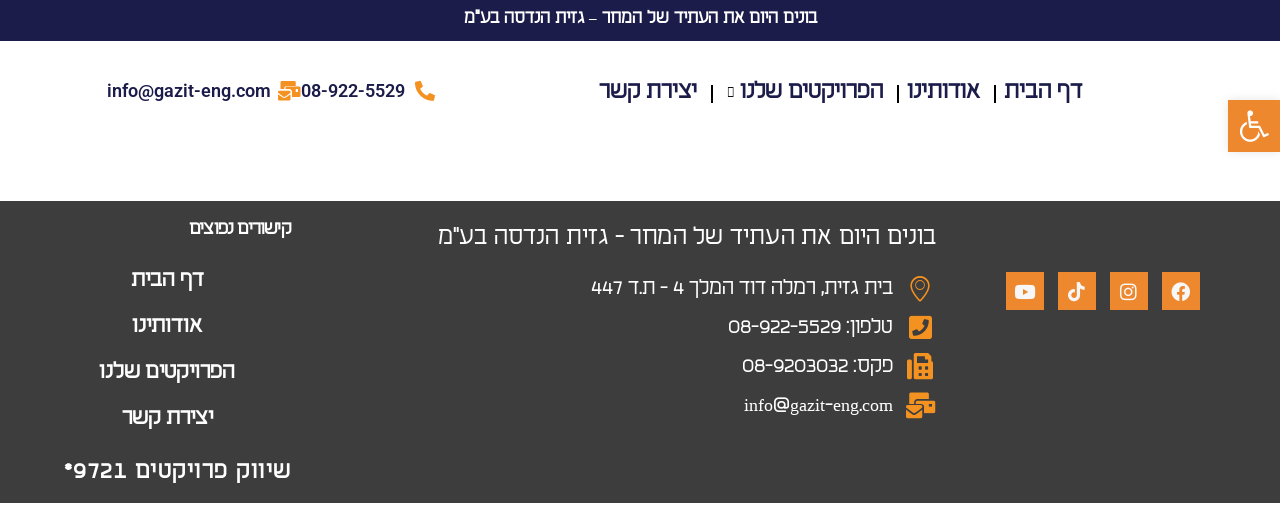

--- FILE ---
content_type: text/html; charset=UTF-8
request_url: https://gaziteng.com/%D7%9E%D7%A1%D7%97%D7%A8-%D7%95%D7%9E%D7%A9%D7%A8%D7%93%D7%99%D7%9D/
body_size: 27475
content:
	<!DOCTYPE html>
	<html  dir="rtl" lang="he-IL" prefix="og: http://ogp.me/ns# fb: http://ogp.me/ns/fb#">
	<head>
		<meta http-equiv="X-UA-Compatible" content="IE=edge" />
		<meta http-equiv="Content-Type" content="text/html; charset=UTF-8" />
		<meta name="viewport" content="width=device-width, initial-scale=1, minimum-scale=1" />

		<link rel="profile" href="https://gmpg.org/xfn/11" />
		<link rel="pingback" href="https://gaziteng.com/xmlrpc.php" />
		<title>מסחר ומשרדים &#8211; גזית הנדסה בע&quot;מ</title>
<meta name='robots' content='max-image-preview:large' />
<link rel='dns-prefetch' href='//fonts.googleapis.com' />
<link rel="alternate" type="application/rss+xml" title="גזית הנדסה בע&quot;מ &laquo; פיד‏" href="https://gaziteng.com/feed/" />
<link rel="alternate" type="application/rss+xml" title="גזית הנדסה בע&quot;מ &laquo; פיד תגובות‏" href="https://gaziteng.com/comments/feed/" />
<link rel="alternate" title="oEmbed (JSON)" type="application/json+oembed" href="https://gaziteng.com/wp-json/oembed/1.0/embed?url=https%3A%2F%2Fgaziteng.com%2F%25d7%259e%25d7%25a1%25d7%2597%25d7%25a8-%25d7%2595%25d7%259e%25d7%25a9%25d7%25a8%25d7%2593%25d7%2599%25d7%259d%2F" />
<link rel="alternate" title="oEmbed (XML)" type="text/xml+oembed" href="https://gaziteng.com/wp-json/oembed/1.0/embed?url=https%3A%2F%2Fgaziteng.com%2F%25d7%259e%25d7%25a1%25d7%2597%25d7%25a8-%25d7%2595%25d7%259e%25d7%25a9%25d7%25a8%25d7%2593%25d7%2599%25d7%259d%2F&#038;format=xml" />
		<link rel="shortcut icon" href="//gaziteng.com/wp-content/themes/porto/images/logo/favicon.png" type="image/x-icon" />
				<link rel="apple-touch-icon" href="//gaziteng.com/wp-content/themes/porto/images/logo/apple-touch-icon.png" />
				<link rel="apple-touch-icon" sizes="120x120" href="//gaziteng.com/wp-content/themes/porto/images/logo/apple-touch-icon_120x120.png" />
				<link rel="apple-touch-icon" sizes="76x76" href="//gaziteng.com/wp-content/themes/porto/images/logo/apple-touch-icon_76x76.png" />
				<link rel="apple-touch-icon" sizes="152x152" href="//gaziteng.com/wp-content/themes/porto/images/logo/apple-touch-icon_152x152.png" />
			<meta name="twitter:card" content="summary_large_image">
	<meta property="twitter:title" content="מסחר ומשרדים"/>
	<meta property="og:title" content="מסחר ומשרדים"/>
	<meta property="og:type" content="website"/>
	<meta property="og:url" content="https://gaziteng.com/%d7%9e%d7%a1%d7%97%d7%a8-%d7%95%d7%9e%d7%a9%d7%a8%d7%93%d7%99%d7%9d/"/>
	<meta property="og:site_name" content="גזית הנדסה בע&quot;מ"/>
	<meta property="og:description" content=""/>

						<meta property="og:image" content="https://gaziteng.com/wp-content/uploads/2023/02/654654654654645.png"/>
				<style id='wp-img-auto-sizes-contain-inline-css'>
img:is([sizes=auto i],[sizes^="auto," i]){contain-intrinsic-size:3000px 1500px}
/*# sourceURL=wp-img-auto-sizes-contain-inline-css */
</style>
<link rel='stylesheet' id='simple-lightbox-css-css' href='https://gaziteng.com/wp-content/plugins/portfolio-elementor/elementor/../vendor/simplelightbox/dist/simplelightbox.min.css?ver=2.14.2' media='all' />
<link rel='stylesheet' id='elpt-portfolio-css-css' href='https://gaziteng.com/wp-content/plugins/portfolio-elementor/elementor/../assets/css/powerfolio_css.css?ver=3.2.2' media='all' />
<link rel='stylesheet' id='owl-carousel-css-css' href='https://gaziteng.com/wp-content/plugins/portfolio-elementor/elementor/../vendor/owl.carousel/assets/owl.carousel.css?ver=2.3.4' media='all' />
<link rel='stylesheet' id='owl-carousel-theme-css-css' href='https://gaziteng.com/wp-content/plugins/portfolio-elementor/elementor/../vendor/owl.carousel/assets/owl.theme.default.min.css?ver=2.3.4' media='all' />
<link rel='stylesheet' id='pwrgrids-css-css' href='https://gaziteng.com/wp-content/plugins/portfolio-elementor/elementor/../assets/css/pwrgrids_css.css?ver=3.2.2' media='all' />
<style id='wp-emoji-styles-inline-css'>

	img.wp-smiley, img.emoji {
		display: inline !important;
		border: none !important;
		box-shadow: none !important;
		height: 1em !important;
		width: 1em !important;
		margin: 0 0.07em !important;
		vertical-align: -0.1em !important;
		background: none !important;
		padding: 0 !important;
	}
/*# sourceURL=wp-emoji-styles-inline-css */
</style>
<link rel='stylesheet' id='wp-block-library-rtl-css' href='https://gaziteng.com/wp-includes/css/dist/block-library/style-rtl.min.css?ver=6.9' media='all' />
<style id='global-styles-inline-css'>
:root{--wp--preset--aspect-ratio--square: 1;--wp--preset--aspect-ratio--4-3: 4/3;--wp--preset--aspect-ratio--3-4: 3/4;--wp--preset--aspect-ratio--3-2: 3/2;--wp--preset--aspect-ratio--2-3: 2/3;--wp--preset--aspect-ratio--16-9: 16/9;--wp--preset--aspect-ratio--9-16: 9/16;--wp--preset--color--black: #000000;--wp--preset--color--cyan-bluish-gray: #abb8c3;--wp--preset--color--white: #ffffff;--wp--preset--color--pale-pink: #f78da7;--wp--preset--color--vivid-red: #cf2e2e;--wp--preset--color--luminous-vivid-orange: #ff6900;--wp--preset--color--luminous-vivid-amber: #fcb900;--wp--preset--color--light-green-cyan: #7bdcb5;--wp--preset--color--vivid-green-cyan: #00d084;--wp--preset--color--pale-cyan-blue: #8ed1fc;--wp--preset--color--vivid-cyan-blue: #0693e3;--wp--preset--color--vivid-purple: #9b51e0;--wp--preset--color--primary: var(--porto-primary-color);--wp--preset--color--secondary: var(--porto-secondary-color);--wp--preset--color--tertiary: var(--porto-tertiary-color);--wp--preset--color--quaternary: var(--porto-quaternary-color);--wp--preset--color--dark: var(--porto-dark-color);--wp--preset--color--light: var(--porto-light-color);--wp--preset--color--primary-hover: var(--porto-primary-light-5);--wp--preset--gradient--vivid-cyan-blue-to-vivid-purple: linear-gradient(135deg,rgb(6,147,227) 0%,rgb(155,81,224) 100%);--wp--preset--gradient--light-green-cyan-to-vivid-green-cyan: linear-gradient(135deg,rgb(122,220,180) 0%,rgb(0,208,130) 100%);--wp--preset--gradient--luminous-vivid-amber-to-luminous-vivid-orange: linear-gradient(135deg,rgb(252,185,0) 0%,rgb(255,105,0) 100%);--wp--preset--gradient--luminous-vivid-orange-to-vivid-red: linear-gradient(135deg,rgb(255,105,0) 0%,rgb(207,46,46) 100%);--wp--preset--gradient--very-light-gray-to-cyan-bluish-gray: linear-gradient(135deg,rgb(238,238,238) 0%,rgb(169,184,195) 100%);--wp--preset--gradient--cool-to-warm-spectrum: linear-gradient(135deg,rgb(74,234,220) 0%,rgb(151,120,209) 20%,rgb(207,42,186) 40%,rgb(238,44,130) 60%,rgb(251,105,98) 80%,rgb(254,248,76) 100%);--wp--preset--gradient--blush-light-purple: linear-gradient(135deg,rgb(255,206,236) 0%,rgb(152,150,240) 100%);--wp--preset--gradient--blush-bordeaux: linear-gradient(135deg,rgb(254,205,165) 0%,rgb(254,45,45) 50%,rgb(107,0,62) 100%);--wp--preset--gradient--luminous-dusk: linear-gradient(135deg,rgb(255,203,112) 0%,rgb(199,81,192) 50%,rgb(65,88,208) 100%);--wp--preset--gradient--pale-ocean: linear-gradient(135deg,rgb(255,245,203) 0%,rgb(182,227,212) 50%,rgb(51,167,181) 100%);--wp--preset--gradient--electric-grass: linear-gradient(135deg,rgb(202,248,128) 0%,rgb(113,206,126) 100%);--wp--preset--gradient--midnight: linear-gradient(135deg,rgb(2,3,129) 0%,rgb(40,116,252) 100%);--wp--preset--font-size--small: 13px;--wp--preset--font-size--medium: 20px;--wp--preset--font-size--large: 36px;--wp--preset--font-size--x-large: 42px;--wp--preset--spacing--20: 0.44rem;--wp--preset--spacing--30: 0.67rem;--wp--preset--spacing--40: 1rem;--wp--preset--spacing--50: 1.5rem;--wp--preset--spacing--60: 2.25rem;--wp--preset--spacing--70: 3.38rem;--wp--preset--spacing--80: 5.06rem;--wp--preset--shadow--natural: 6px 6px 9px rgba(0, 0, 0, 0.2);--wp--preset--shadow--deep: 12px 12px 50px rgba(0, 0, 0, 0.4);--wp--preset--shadow--sharp: 6px 6px 0px rgba(0, 0, 0, 0.2);--wp--preset--shadow--outlined: 6px 6px 0px -3px rgb(255, 255, 255), 6px 6px rgb(0, 0, 0);--wp--preset--shadow--crisp: 6px 6px 0px rgb(0, 0, 0);}:where(.is-layout-flex){gap: 0.5em;}:where(.is-layout-grid){gap: 0.5em;}body .is-layout-flex{display: flex;}.is-layout-flex{flex-wrap: wrap;align-items: center;}.is-layout-flex > :is(*, div){margin: 0;}body .is-layout-grid{display: grid;}.is-layout-grid > :is(*, div){margin: 0;}:where(.wp-block-columns.is-layout-flex){gap: 2em;}:where(.wp-block-columns.is-layout-grid){gap: 2em;}:where(.wp-block-post-template.is-layout-flex){gap: 1.25em;}:where(.wp-block-post-template.is-layout-grid){gap: 1.25em;}.has-black-color{color: var(--wp--preset--color--black) !important;}.has-cyan-bluish-gray-color{color: var(--wp--preset--color--cyan-bluish-gray) !important;}.has-white-color{color: var(--wp--preset--color--white) !important;}.has-pale-pink-color{color: var(--wp--preset--color--pale-pink) !important;}.has-vivid-red-color{color: var(--wp--preset--color--vivid-red) !important;}.has-luminous-vivid-orange-color{color: var(--wp--preset--color--luminous-vivid-orange) !important;}.has-luminous-vivid-amber-color{color: var(--wp--preset--color--luminous-vivid-amber) !important;}.has-light-green-cyan-color{color: var(--wp--preset--color--light-green-cyan) !important;}.has-vivid-green-cyan-color{color: var(--wp--preset--color--vivid-green-cyan) !important;}.has-pale-cyan-blue-color{color: var(--wp--preset--color--pale-cyan-blue) !important;}.has-vivid-cyan-blue-color{color: var(--wp--preset--color--vivid-cyan-blue) !important;}.has-vivid-purple-color{color: var(--wp--preset--color--vivid-purple) !important;}.has-black-background-color{background-color: var(--wp--preset--color--black) !important;}.has-cyan-bluish-gray-background-color{background-color: var(--wp--preset--color--cyan-bluish-gray) !important;}.has-white-background-color{background-color: var(--wp--preset--color--white) !important;}.has-pale-pink-background-color{background-color: var(--wp--preset--color--pale-pink) !important;}.has-vivid-red-background-color{background-color: var(--wp--preset--color--vivid-red) !important;}.has-luminous-vivid-orange-background-color{background-color: var(--wp--preset--color--luminous-vivid-orange) !important;}.has-luminous-vivid-amber-background-color{background-color: var(--wp--preset--color--luminous-vivid-amber) !important;}.has-light-green-cyan-background-color{background-color: var(--wp--preset--color--light-green-cyan) !important;}.has-vivid-green-cyan-background-color{background-color: var(--wp--preset--color--vivid-green-cyan) !important;}.has-pale-cyan-blue-background-color{background-color: var(--wp--preset--color--pale-cyan-blue) !important;}.has-vivid-cyan-blue-background-color{background-color: var(--wp--preset--color--vivid-cyan-blue) !important;}.has-vivid-purple-background-color{background-color: var(--wp--preset--color--vivid-purple) !important;}.has-black-border-color{border-color: var(--wp--preset--color--black) !important;}.has-cyan-bluish-gray-border-color{border-color: var(--wp--preset--color--cyan-bluish-gray) !important;}.has-white-border-color{border-color: var(--wp--preset--color--white) !important;}.has-pale-pink-border-color{border-color: var(--wp--preset--color--pale-pink) !important;}.has-vivid-red-border-color{border-color: var(--wp--preset--color--vivid-red) !important;}.has-luminous-vivid-orange-border-color{border-color: var(--wp--preset--color--luminous-vivid-orange) !important;}.has-luminous-vivid-amber-border-color{border-color: var(--wp--preset--color--luminous-vivid-amber) !important;}.has-light-green-cyan-border-color{border-color: var(--wp--preset--color--light-green-cyan) !important;}.has-vivid-green-cyan-border-color{border-color: var(--wp--preset--color--vivid-green-cyan) !important;}.has-pale-cyan-blue-border-color{border-color: var(--wp--preset--color--pale-cyan-blue) !important;}.has-vivid-cyan-blue-border-color{border-color: var(--wp--preset--color--vivid-cyan-blue) !important;}.has-vivid-purple-border-color{border-color: var(--wp--preset--color--vivid-purple) !important;}.has-vivid-cyan-blue-to-vivid-purple-gradient-background{background: var(--wp--preset--gradient--vivid-cyan-blue-to-vivid-purple) !important;}.has-light-green-cyan-to-vivid-green-cyan-gradient-background{background: var(--wp--preset--gradient--light-green-cyan-to-vivid-green-cyan) !important;}.has-luminous-vivid-amber-to-luminous-vivid-orange-gradient-background{background: var(--wp--preset--gradient--luminous-vivid-amber-to-luminous-vivid-orange) !important;}.has-luminous-vivid-orange-to-vivid-red-gradient-background{background: var(--wp--preset--gradient--luminous-vivid-orange-to-vivid-red) !important;}.has-very-light-gray-to-cyan-bluish-gray-gradient-background{background: var(--wp--preset--gradient--very-light-gray-to-cyan-bluish-gray) !important;}.has-cool-to-warm-spectrum-gradient-background{background: var(--wp--preset--gradient--cool-to-warm-spectrum) !important;}.has-blush-light-purple-gradient-background{background: var(--wp--preset--gradient--blush-light-purple) !important;}.has-blush-bordeaux-gradient-background{background: var(--wp--preset--gradient--blush-bordeaux) !important;}.has-luminous-dusk-gradient-background{background: var(--wp--preset--gradient--luminous-dusk) !important;}.has-pale-ocean-gradient-background{background: var(--wp--preset--gradient--pale-ocean) !important;}.has-electric-grass-gradient-background{background: var(--wp--preset--gradient--electric-grass) !important;}.has-midnight-gradient-background{background: var(--wp--preset--gradient--midnight) !important;}.has-small-font-size{font-size: var(--wp--preset--font-size--small) !important;}.has-medium-font-size{font-size: var(--wp--preset--font-size--medium) !important;}.has-large-font-size{font-size: var(--wp--preset--font-size--large) !important;}.has-x-large-font-size{font-size: var(--wp--preset--font-size--x-large) !important;}
/*# sourceURL=global-styles-inline-css */
</style>

<style id='classic-theme-styles-inline-css'>
/*! This file is auto-generated */
.wp-block-button__link{color:#fff;background-color:#32373c;border-radius:9999px;box-shadow:none;text-decoration:none;padding:calc(.667em + 2px) calc(1.333em + 2px);font-size:1.125em}.wp-block-file__button{background:#32373c;color:#fff;text-decoration:none}
/*# sourceURL=/wp-includes/css/classic-themes.min.css */
</style>
<link rel='stylesheet' id='jet-engine-frontend-css' href='https://gaziteng.com/wp-content/plugins/jet-engine/assets/css/frontend.css?ver=3.7.9.1' media='all' />
<link rel='stylesheet' id='contact-form-7-css' href='https://gaziteng.com/wp-content/plugins/contact-form-7/includes/css/styles.css?ver=6.1.3' media='all' />
<link rel='stylesheet' id='contact-form-7-rtl-css' href='https://gaziteng.com/wp-content/plugins/contact-form-7/includes/css/styles-rtl.css?ver=6.1.3' media='all' />
<link rel='stylesheet' id='pojo-a11y-css' href='https://gaziteng.com/wp-content/plugins/pojo-accessibility/modules/legacy/assets/css/style.min.css?ver=1.0.0' media='all' />
<link rel='stylesheet' id='parent-stylesheet-css' href='https://gaziteng.com/wp-content/themes/porto/style.css?ver=6.9' media='all' />
<link rel='stylesheet' id='child-stylesheet-css' href='https://gaziteng.com/wp-content/themes/porto-child/style.css?ver=6.9' media='all' />
<link rel='stylesheet' id='jet-popup-frontend-css' href='https://gaziteng.com/wp-content/plugins/jet-popup/assets/css/jet-popup-frontend.css?ver=2.0.20' media='all' />
<link rel='stylesheet' id='ekit-widget-styles-css' href='https://gaziteng.com/wp-content/plugins/elementskit-lite/widgets/init/assets/css/widget-styles.css?ver=3.7.5' media='all' />
<link rel='stylesheet' id='ekit-responsive-css' href='https://gaziteng.com/wp-content/plugins/elementskit-lite/widgets/init/assets/css/responsive.css?ver=3.7.5' media='all' />
<link rel='stylesheet' id='elementskit-rtl-css' href='https://gaziteng.com/wp-content/plugins/elementskit-lite/widgets/init/assets/css/rtl.css?ver=3.7.5' media='all' />
<link rel='stylesheet' id='elementor-frontend-css' href='https://gaziteng.com/wp-content/uploads/elementor/css/custom-frontend-rtl.min.css?ver=1764746648' media='all' />
<link rel='stylesheet' id='eael-general-css' href='https://gaziteng.com/wp-content/plugins/essential-addons-for-elementor-lite/assets/front-end/css/view/general.min.css?ver=6.4.0' media='all' />
<link rel='stylesheet' id='porto-css-vars-css' href='https://gaziteng.com/wp-content/uploads/porto_styles/theme_css_vars.css?ver=7.4.4' media='all' />
<link rel='stylesheet' id='redux-custom-fonts-css-css' href='https://gaziteng.com/wp-content/uploads/redux/custom-fonts/fonts.css?ver=1715106920' media='all' />
<link rel='stylesheet' id='bootstrap-css' href='https://gaziteng.com/wp-content/uploads/porto_styles/bootstrap_rtl.css?ver=7.4.4' media='all' />
<link rel='stylesheet' id='porto-plugins-css' href='https://gaziteng.com/wp-content/themes/porto/css/plugins_rtl.css?ver=7.4.4' media='all' />
<link rel='stylesheet' id='porto-theme-css' href='https://gaziteng.com/wp-content/themes/porto/css/theme_rtl.css?ver=7.4.4' media='all' />
<link rel='stylesheet' id='porto-theme-member-css' href='https://gaziteng.com/wp-content/themes/porto/css/theme_rtl_member.css?ver=7.4.4' media='all' />
<link rel='stylesheet' id='porto-shortcodes-css' href='https://gaziteng.com/wp-content/uploads/porto_styles/shortcodes_rtl.css?ver=7.4.4' media='all' />
<link rel='stylesheet' id='porto-theme-elementor-css' href='https://gaziteng.com/wp-content/themes/porto/css/theme_elementor_rtl.css?ver=7.4.4' media='all' />
<link rel='stylesheet' id='porto-dynamic-style-css' href='https://gaziteng.com/wp-content/uploads/porto_styles/dynamic_style_rtl.css?ver=7.4.4' media='all' />
<link rel='stylesheet' id='porto-type-builder-css' href='https://gaziteng.com/wp-content/plugins/porto-functionality/builders/assets/type-builder.css?ver=3.4.4' media='all' />
<link rel='stylesheet' id='widget-image-css' href='https://gaziteng.com/wp-content/plugins/elementor/assets/css/widget-image-rtl.min.css?ver=3.33.1' media='all' />
<link rel='stylesheet' id='widget-icon-list-css' href='https://gaziteng.com/wp-content/uploads/elementor/css/custom-widget-icon-list-rtl.min.css?ver=1764746648' media='all' />
<link rel='stylesheet' id='widget-social-icons-css' href='https://gaziteng.com/wp-content/plugins/elementor/assets/css/widget-social-icons-rtl.min.css?ver=3.33.1' media='all' />
<link rel='stylesheet' id='e-apple-webkit-css' href='https://gaziteng.com/wp-content/uploads/elementor/css/custom-apple-webkit.min.css?ver=1764746648' media='all' />
<link rel='stylesheet' id='widget-heading-css' href='https://gaziteng.com/wp-content/plugins/elementor/assets/css/widget-heading-rtl.min.css?ver=3.33.1' media='all' />
<link rel='stylesheet' id='widget-nav-menu-css' href='https://gaziteng.com/wp-content/uploads/elementor/css/custom-pro-widget-nav-menu-rtl.min.css?ver=1764746648' media='all' />
<link rel='stylesheet' id='swiper-css' href='https://gaziteng.com/wp-content/plugins/elementor/assets/lib/swiper/v8/css/swiper.min.css?ver=8.4.5' media='all' />
<link rel='stylesheet' id='e-swiper-css' href='https://gaziteng.com/wp-content/plugins/elementor/assets/css/conditionals/e-swiper.min.css?ver=3.33.1' media='all' />
<link rel='stylesheet' id='widget-image-gallery-css' href='https://gaziteng.com/wp-content/uploads/elementor/css/custom-widget-image-gallery-rtl.min.css?ver=1764746648' media='all' />
<link rel='stylesheet' id='e-popup-css' href='https://gaziteng.com/wp-content/plugins/pro-elements/assets/css/conditionals/popup.min.css?ver=3.33.1' media='all' />
<link rel='stylesheet' id='elementor-icons-css' href='https://gaziteng.com/wp-content/plugins/elementor/assets/lib/eicons/css/elementor-icons.min.css?ver=5.44.0' media='all' />
<link rel='stylesheet' id='elementor-post-1577-css' href='https://gaziteng.com/wp-content/uploads/elementor/css/post-1577.css?ver=1764746415' media='all' />
<link rel='stylesheet' id='jet-tabs-frontend-css' href='https://gaziteng.com/wp-content/plugins/jet-tabs/assets/css/jet-tabs-frontend.css?ver=2.2.12' media='all' />
<link rel='stylesheet' id='elementor-post-1651-css' href='https://gaziteng.com/wp-content/uploads/elementor/css/post-1651.css?ver=1764746415' media='all' />
<link rel='stylesheet' id='elementor-post-1726-css' href='https://gaziteng.com/wp-content/uploads/elementor/css/post-1726.css?ver=1764746415' media='all' />
<link rel='stylesheet' id='elementor-post-2853-css' href='https://gaziteng.com/wp-content/uploads/elementor/css/post-2853.css?ver=1764746414' media='all' />
<link rel='stylesheet' id='porto-style-css' href='https://gaziteng.com/wp-content/themes/porto/style.css?ver=7.4.4' media='all' />
<style id='porto-style-inline-css'>
.side-header-narrow-bar-logo{max-width:200px}@media (min-width:992px){}.page-top .sort-source{position:static;text-align:center;margin-top:5px;border-width:0}.page-top ul.breadcrumb{-ms-flex-pack:center;justify-content:center}.page-top .page-title{font-weight:700}@media (min-width:1500px){.left-sidebar.col-lg-3,.right-sidebar.col-lg-3{width:20%}.main-content.col-lg-9{width:80%}.main-content.col-lg-6{width:60%}}#header.sticky-header .main-menu > li.menu-item.active > a,#header.sticky-header .main-menu > li.menu-custom-content.active a{color:#0088cc}#footer .footer-bottom{border-top:1px solid rgba(255,255,255,.05)}.list.list-icons.list-icons-lg li i{top:9px}@media (max-width:991px){#header .header-main .separator{display:none}}
/*# sourceURL=porto-style-inline-css */
</style>
<link rel='stylesheet' id='porto-style-rtl-css' href='https://gaziteng.com/wp-content/themes/porto/style_rtl.css?ver=6.9' media='all' />
<link rel='stylesheet' id='mystickyelements-google-fonts-css' href='https://fonts.googleapis.com/css?family=Poppins%3A400%2C500%2C600%2C700&#038;ver=2.0.7' media='all' />
<link rel='stylesheet' id='font-awesome-css-css' href='https://gaziteng.com/wp-content/plugins/mystickyelements-pro/css/font-awesome.min.css?ver=2.0.7' media='all' />
<link rel='stylesheet' id='mystickyelements-front-css-css' href='https://gaziteng.com/wp-content/plugins/mystickyelements-pro/css/mystickyelements-front.min.css?ver=2.0.7' media='all' />
<link rel='stylesheet' id='intl-tel-input-css' href='https://gaziteng.com/wp-content/plugins/mystickyelements-pro/intl-tel-input-src/build/css/intlTelInput.css?ver=2.0.7' media='all' />
<link rel='stylesheet' id='elementor-gf-local-roboto-css' href='https://gaziteng.com/wp-content/uploads/elementor/google-fonts/css/roboto.css?ver=1742426410' media='all' />
<link rel='stylesheet' id='elementor-gf-local-robotoslab-css' href='https://gaziteng.com/wp-content/uploads/elementor/google-fonts/css/robotoslab.css?ver=1742426424' media='all' />
<link rel='stylesheet' id='elementor-gf-local-ibmplexsanshebrew-css' href='https://gaziteng.com/wp-content/uploads/elementor/google-fonts/css/ibmplexsanshebrew.css?ver=1742426430' media='all' />
<link rel='stylesheet' id='elementor-icons-ekiticons-css' href='https://gaziteng.com/wp-content/plugins/elementskit-lite/modules/elementskit-icon-pack/assets/css/ekiticons.css?ver=3.7.5' media='all' />
<link rel='stylesheet' id='elementor-icons-shared-0-css' href='https://gaziteng.com/wp-content/plugins/elementor/assets/lib/font-awesome/css/fontawesome.min.css?ver=5.15.3' media='all' />
<link rel='stylesheet' id='elementor-icons-fa-solid-css' href='https://gaziteng.com/wp-content/plugins/elementor/assets/lib/font-awesome/css/solid.min.css?ver=5.15.3' media='all' />
<link rel='stylesheet' id='elementor-icons-fa-brands-css' href='https://gaziteng.com/wp-content/plugins/elementor/assets/lib/font-awesome/css/brands.min.css?ver=5.15.3' media='all' />
<script src="https://gaziteng.com/wp-includes/js/jquery/jquery.min.js?ver=3.7.1" id="jquery-core-js"></script>
<script src="https://gaziteng.com/wp-includes/js/jquery/jquery-migrate.min.js?ver=3.4.1" id="jquery-migrate-js"></script>
<link rel="https://api.w.org/" href="https://gaziteng.com/wp-json/" /><link rel="alternate" title="JSON" type="application/json" href="https://gaziteng.com/wp-json/wp/v2/pages/2356" /><link rel="EditURI" type="application/rsd+xml" title="RSD" href="https://gaziteng.com/xmlrpc.php?rsd" />
<meta name="generator" content="WordPress 6.9" />
<link rel="canonical" href="https://gaziteng.com/%d7%9e%d7%a1%d7%97%d7%a8-%d7%95%d7%9e%d7%a9%d7%a8%d7%93%d7%99%d7%9d/" />
<link rel='shortlink' href='https://gaziteng.com/?p=2356' />
<style type="text/css">
#pojo-a11y-toolbar .pojo-a11y-toolbar-toggle a{ background-color: #ee882f;	color: #ffffff;}
#pojo-a11y-toolbar .pojo-a11y-toolbar-overlay, #pojo-a11y-toolbar .pojo-a11y-toolbar-overlay ul.pojo-a11y-toolbar-items.pojo-a11y-links{ border-color: #ee882f;}
body.pojo-a11y-focusable a:focus{ outline-style: solid !important;	outline-width: 1px !important;	outline-color: #FF0000 !important;}
#pojo-a11y-toolbar{ top: 100px !important;}
#pojo-a11y-toolbar .pojo-a11y-toolbar-overlay{ background-color: #ffffff;}
#pojo-a11y-toolbar .pojo-a11y-toolbar-overlay ul.pojo-a11y-toolbar-items li.pojo-a11y-toolbar-item a, #pojo-a11y-toolbar .pojo-a11y-toolbar-overlay p.pojo-a11y-toolbar-title{ color: #333333;}
#pojo-a11y-toolbar .pojo-a11y-toolbar-overlay ul.pojo-a11y-toolbar-items li.pojo-a11y-toolbar-item a.active{ background-color: #ee882f;	color: #ffffff;}
@media (max-width: 767px) { #pojo-a11y-toolbar { top: 50px !important; } }</style>		<script type="text/javascript" id="webfont-queue">
		WebFontConfig = {
			google: { families: [ 'Fup-begin-regular2:400,500,600,700,800','Shadows+Into+Light:400,700','Fup-begin-bold:400,600,700,800','Fup-begin-semibold:400,500,600,700,800','Fup-begin-medium:400,500,600,700,800','Poppins:400,600,700' ] }
		};
		(function(d) {
			var wf = d.createElement('script'), s = d.scripts[d.scripts.length - 1];
			wf.src = 'https://gaziteng.com/wp-content/themes/porto/js/libs/webfont.js';
			wf.async = true;
			s.parentNode.insertBefore(wf, s);
		})(document);</script>
		<meta name="generator" content="Elementor 3.33.1; settings: css_print_method-external, google_font-enabled, font_display-swap">
<link rel="stylesheet" href="https://use.typekit.net/qvj0tkz.css">
			<style>
				.e-con.e-parent:nth-of-type(n+4):not(.e-lazyloaded):not(.e-no-lazyload),
				.e-con.e-parent:nth-of-type(n+4):not(.e-lazyloaded):not(.e-no-lazyload) * {
					background-image: none !important;
				}
				@media screen and (max-height: 1024px) {
					.e-con.e-parent:nth-of-type(n+3):not(.e-lazyloaded):not(.e-no-lazyload),
					.e-con.e-parent:nth-of-type(n+3):not(.e-lazyloaded):not(.e-no-lazyload) * {
						background-image: none !important;
					}
				}
				@media screen and (max-height: 640px) {
					.e-con.e-parent:nth-of-type(n+2):not(.e-lazyloaded):not(.e-no-lazyload),
					.e-con.e-parent:nth-of-type(n+2):not(.e-lazyloaded):not(.e-no-lazyload) * {
						background-image: none !important;
					}
				}
			</style>
					<style id="wp-custom-css">
			.container, .container-fluid, .container-sm, .container-md, .container-lg, .container-xl, .container-xxl {
    padding-right: 0px;
    padding-left: 0px;
}

.container-fluid, .container-fluid .vc_section:not(.porto-inner-container) {
    padding-left: 0px; !important
    padding-right: 0px; !important
}

.elementor-element .elementskit-navbar-nav > li > a {
    font-family: Fup-begin-regular2;
    font-size: 20px !important;
    font-weight: 600 !important;
    line-height: 24px;
    letter-spacing: 0px !important;
    padding-right: 7px !important;
    padding-left: 7px !important;
}

.alternative-font, #footer .footer-ribbon {
    font-weight: 400;
    display: none;
}		</style>
			<link rel='stylesheet' id='elementor-post-2506-css' href='https://gaziteng.com/wp-content/uploads/elementor/css/post-2506.css?ver=1764746648' media='all' />
<link rel='stylesheet' id='elementor-post-2871-css' href='https://gaziteng.com/wp-content/uploads/elementor/css/post-2871.css?ver=1715196344' media='all' />
<link rel='stylesheet' id='jet-elements-css' href='https://gaziteng.com/wp-content/plugins/jet-elements/assets/css/jet-elements-rtl.css?ver=2.7.12.1' media='all' />
</head>
	<body class="rtl wp-singular page-template-default page page-id-2356 wp-embed-responsive wp-theme-porto wp-child-theme-porto-child wide blog-1 elementor-default elementor-kit-1577">
	
	<div class="page-wrapper"><!-- page wrapper -->
		
											<!-- header wrapper -->
				<div class="header-wrapper wide">
										
<header  id="header" class="header-builder header-builder-p">
		<header data-elementor-type="header" data-elementor-id="1651" class="elementor elementor-1651 elementor-location-header" data-elementor-post-type="elementor_library">
			<div class="elementor-element elementor-element-4bcdddb e-flex e-con-boxed e-con e-parent" data-id="4bcdddb" data-element_type="container" data-settings="{&quot;background_background&quot;:&quot;classic&quot;,&quot;jet_parallax_layout_list&quot;:[]}">
					<div class="e-con-inner">
				<div class="elementor-element elementor-element-681d8df elementor-widget elementor-widget-text-editor" data-id="681d8df" data-element_type="widget" data-widget_type="text-editor.default">
				<div class="elementor-widget-container">
									<p>בונים היום את העתיד של המחר &#8211; גזית הנדסה בע&quot;מ</p>								</div>
				</div>
					</div>
				</div>
		<div class="elementor-element elementor-element-6be956c e-flex e-con-boxed e-con e-parent" data-id="6be956c" data-element_type="container" data-settings="{&quot;jet_parallax_layout_list&quot;:[]}">
					<div class="e-con-inner">
		<div class="elementor-element elementor-element-9d32aec e-con-full e-flex e-con e-child" data-id="9d32aec" data-element_type="container" data-settings="{&quot;jet_parallax_layout_list&quot;:[]}">
				<div class="elementor-element elementor-element-83e98eb elementor-widget elementor-widget-image" data-id="83e98eb" data-element_type="widget" data-widget_type="image.default">
				<div class="elementor-widget-container">
																<a href="https://gaziteng.com">
							<img fetchpriority="high" width="1000" height="410" src="https://gaziteng.com/wp-content/uploads/2023/02/432432543.png" class="attachment-large size-large wp-image-1584" alt="" srcset="https://gaziteng.com/wp-content/uploads/2023/02/432432543.png 1000w, https://gaziteng.com/wp-content/uploads/2023/02/432432543-768x315.png 768w, https://gaziteng.com/wp-content/uploads/2023/02/432432543-640x262.png 640w, https://gaziteng.com/wp-content/uploads/2023/02/432432543-400x164.png 400w" sizes="(max-width: 1000px) 100vw, 1000px" />								</a>
															</div>
				</div>
				</div>
		<div class="elementor-element elementor-element-a297fc0 e-con-full e-flex e-con e-child" data-id="a297fc0" data-element_type="container" data-settings="{&quot;jet_parallax_layout_list&quot;:[]}">
				<div class="elementor-element elementor-element-377a3fd elementor-widget elementor-widget-ekit-nav-menu" data-id="377a3fd" data-element_type="widget" data-widget_type="ekit-nav-menu.default">
				<div class="elementor-widget-container">
							<nav class="ekit-wid-con ekit_menu_responsive_mobile" 
			data-hamburger-icon="icon icon-menu-6" 
			data-hamburger-icon-type="icon" 
			data-responsive-breakpoint="767">
			            <button class="elementskit-menu-hamburger elementskit-menu-toggler"  type="button" aria-label="hamburger-icon">
                <i aria-hidden="true" class="ekit-menu-icon icon icon-menu-6"></i>            </button>
            <div id="ekit-megamenu-%d7%aa%d7%a4%d7%a8%d7%99%d7%98-%d7%a8%d7%90%d7%a9%d7%99" class="elementskit-menu-container elementskit-menu-offcanvas-elements elementskit-navbar-nav-default ekit-nav-menu-one-page-no ekit-nav-dropdown-hover"><ul id="menu-%d7%aa%d7%a4%d7%a8%d7%99%d7%98-%d7%a8%d7%90%d7%a9%d7%99" class="elementskit-navbar-nav elementskit-menu-po-left submenu-click-on-icon"><li id="menu-item-1678" class="menu-item menu-item-type-post_type menu-item-object-page menu-item-home menu-item-1678 nav-item elementskit-mobile-builder-content" data-vertical-menu=750px><a href="https://gaziteng.com/" class="ekit-menu-nav-link">דף הבית</a></li>
<li id="menu-item-1681" class="menu-item menu-item-type-post_type menu-item-object-page menu-item-1681 nav-item elementskit-mobile-builder-content" data-vertical-menu=""><a href="https://gaziteng.com/%d7%90%d7%95%d7%93%d7%aa%d7%99%d7%a0%d7%95/" class="ekit-menu-nav-link">אודותינו</a></li>
<li id="menu-item-2361" class="menu-item menu-item-type-custom menu-item-object-custom menu-item-2361 nav-item elementskit-dropdown-has top_position elementskit-dropdown-menu-full_width elementskit-megamenu-has elementskit-mobile-builder-content" data-vertical-menu=""><a href="#" class="ekit-menu-nav-link">הפרויקטים שלנו<i aria-hidden="true" class="icon icon-arrow-point-to-down elementskit-submenu-indicator"></i></a><div class="elementskit-megamenu-panel">		<div data-elementor-type="wp-post" data-elementor-id="2506" class="elementor elementor-2506" data-elementor-post-type="elementskit_content">
						<section class="porto-full-no-gap elementor-section elementor-top-section elementor-element elementor-element-7f47aae elementor-section-full_width elementor-section-height-default elementor-section-height-default" data-id="7f47aae" data-element_type="section" data-settings="{&quot;background_background&quot;:&quot;classic&quot;,&quot;jet_parallax_layout_list&quot;:[]}">
		
							<div class="elementor-container elementor-column-gap-no">
											<div class="elementor-column elementor-col-100 elementor-top-column elementor-element elementor-element-4965758c" data-id="4965758c" data-element_type="column">
					<div class="elementor-widget-wrap elementor-element-populated">
								<section class="elementor-section elementor-inner-section elementor-element elementor-element-25548422 elementor-section-boxed elementor-section-height-default elementor-section-height-default" data-id="25548422" data-element_type="section" data-settings="{&quot;jet_parallax_layout_list&quot;:[]}">
		
							<div class="elementor-container elementor-column-gap-default">
											<div class="elementor-column elementor-col-16 elementor-inner-column elementor-element elementor-element-05bf73f" data-id="05bf73f" data-element_type="column">
					<div class="elementor-widget-wrap">
									</div>
				</div>
				<div class="elementor-column elementor-col-16 elementor-inner-column elementor-element elementor-element-4edbe8b" data-id="4edbe8b" data-element_type="column">
					<div class="elementor-widget-wrap elementor-element-populated">
								<div class="elementor-element elementor-element-23bbcc8 elementor-widget elementor-widget-image" data-id="23bbcc8" data-element_type="widget" data-widget_type="image.default">
				<div class="elementor-widget-container">
																<a href="https://gaziteng.com/index.php/%d7%91%d7%aa%d7%9b%d7%a0%d7%95%d7%9f/#tab-4">
							<img width="512" height="512" src="https://gaziteng.com/wp-content/uploads/2023/03/55353534453434.png" class="attachment-full size-full wp-image-2620" alt="" srcset="https://gaziteng.com/wp-content/uploads/2023/03/55353534453434.png 512w, https://gaziteng.com/wp-content/uploads/2023/03/55353534453434-400x400.png 400w, https://gaziteng.com/wp-content/uploads/2023/03/55353534453434-367x367.png 367w" sizes="(max-width: 512px) 100vw, 512px" />								</a>
															</div>
				</div>
				<div class="elementor-element elementor-element-af14a18 elementor-widget elementor-widget-elementskit-heading" data-id="af14a18" data-element_type="widget" data-widget_type="elementskit-heading.default">
				<div class="elementor-widget-container">
					<div class="ekit-wid-con" ><div class="ekit-heading elementskit-section-title-wraper text_center   ekit_heading_tablet-   ekit_heading_mobile-"><a href="https://gaziteng.com/index.php/%d7%91%d7%aa%d7%9b%d7%a0%d7%95%d7%9f/#all"><h2 class="ekit-heading--title elementskit-section-title ">כל הפרויקטים</h2></a></div></div>				</div>
				</div>
					</div>
				</div>
				<div class="elementor-column elementor-col-16 elementor-inner-column elementor-element elementor-element-bc61ac2" data-id="bc61ac2" data-element_type="column">
					<div class="elementor-widget-wrap elementor-element-populated">
								<div class="elementor-element elementor-element-f7eb8c1 elementor-widget elementor-widget-image" data-id="f7eb8c1" data-element_type="widget" data-widget_type="image.default">
				<div class="elementor-widget-container">
																<a href="https://gaziteng.com/index.php/%d7%91%d7%aa%d7%9b%d7%a0%d7%95%d7%9f/#tab-3">
							<img width="512" height="512" src="https://gaziteng.com/wp-content/uploads/2023/03/buildings.svg" class="attachment-full size-full wp-image-2616" alt="" />								</a>
															</div>
				</div>
				<div class="elementor-element elementor-element-c2043f1 elementor-widget elementor-widget-elementskit-heading" data-id="c2043f1" data-element_type="widget" data-widget_type="elementskit-heading.default">
				<div class="elementor-widget-container">
					<div class="ekit-wid-con" ><div class="ekit-heading elementskit-section-title-wraper text_center   ekit_heading_tablet-   ekit_heading_mobile-"><a href="https://gaziteng.com/index.php/%d7%91%d7%aa%d7%9b%d7%a0%d7%95%d7%9f/#tab-3"><h2 class="ekit-heading--title elementskit-section-title ">דיור למשתכן</h2></a></div></div>				</div>
				</div>
					</div>
				</div>
				<div class="elementor-column elementor-col-16 elementor-inner-column elementor-element elementor-element-8d9a465" data-id="8d9a465" data-element_type="column">
					<div class="elementor-widget-wrap elementor-element-populated">
								<div class="elementor-element elementor-element-625971e elementor-widget elementor-widget-image" data-id="625971e" data-element_type="widget" data-widget_type="image.default">
				<div class="elementor-widget-container">
																<a href="https://gaziteng.com/index.php/%d7%91%d7%aa%d7%9b%d7%a0%d7%95%d7%9f/#tab-2">
							<img loading="lazy" width="512" height="512" src="https://gaziteng.com/wp-content/uploads/2023/03/building.svg" class="attachment-full size-full wp-image-2617" alt="" />								</a>
															</div>
				</div>
				<div class="elementor-element elementor-element-7e39d32 elementor-widget elementor-widget-elementskit-heading" data-id="7e39d32" data-element_type="widget" data-widget_type="elementskit-heading.default">
				<div class="elementor-widget-container">
					<div class="ekit-wid-con" ><div class="ekit-heading elementskit-section-title-wraper text_center   ekit_heading_tablet-   ekit_heading_mobile-"><a href="https://gaziteng.com/index.php/%d7%91%d7%aa%d7%9b%d7%a0%d7%95%d7%9f/#tab-2"><h2 class="ekit-heading--title elementskit-section-title ">מגורים</h2></a></div></div>				</div>
				</div>
					</div>
				</div>
				<div class="elementor-column elementor-col-16 elementor-inner-column elementor-element elementor-element-3cdd1d7" data-id="3cdd1d7" data-element_type="column">
					<div class="elementor-widget-wrap elementor-element-populated">
								<div class="elementor-element elementor-element-7cf2f32 elementor-widget elementor-widget-image" data-id="7cf2f32" data-element_type="widget" data-widget_type="image.default">
				<div class="elementor-widget-container">
																<a href="https://gaziteng.com/index.php/%d7%91%d7%aa%d7%9b%d7%a0%d7%95%d7%9f/#tab-1">
							<img loading="lazy" width="512" height="512" src="https://gaziteng.com/wp-content/uploads/2023/03/warehouse.svg" class="attachment-full size-full wp-image-2618" alt="" />								</a>
															</div>
				</div>
				<div class="elementor-element elementor-element-e07f894 elementor-widget elementor-widget-elementskit-heading" data-id="e07f894" data-element_type="widget" data-widget_type="elementskit-heading.default">
				<div class="elementor-widget-container">
					<div class="ekit-wid-con" ><div class="ekit-heading elementskit-section-title-wraper text_center   ekit_heading_tablet-   ekit_heading_mobile-"><a href="https://gaziteng.com/index.php/%d7%91%d7%aa%d7%9b%d7%a0%d7%95%d7%9f/#tab-1"><h2 class="ekit-heading--title elementskit-section-title "> מסחר ומשרדים</h2></a></div></div>				</div>
				</div>
					</div>
				</div>
				<div class="elementor-column elementor-col-16 elementor-inner-column elementor-element elementor-element-15853cdf" data-id="15853cdf" data-element_type="column">
					<div class="elementor-widget-wrap">
									</div>
				</div>
					</div>
				</section>
					</div>
				</div>
					</div>
				</section>
				</div>
		</div></li>
<li id="menu-item-1682" class="menu-item menu-item-type-post_type menu-item-object-page menu-item-1682 nav-item elementskit-mobile-builder-content" data-vertical-menu=750px><a href="https://gaziteng.com/contact-us/" class="ekit-menu-nav-link">יצירת קשר</a></li>
</ul><div class="elementskit-nav-identity-panel"><button class="elementskit-menu-close elementskit-menu-toggler" type="button">X</button></div></div>			
			<div class="elementskit-menu-overlay elementskit-menu-offcanvas-elements elementskit-menu-toggler ekit-nav-menu--overlay"></div>        </nav>
						</div>
				</div>
				</div>
		<div class="elementor-element elementor-element-befcb49 e-con-full elementor-hidden-tablet elementor-hidden-mobile e-flex e-con e-child" data-id="befcb49" data-element_type="container" data-settings="{&quot;jet_parallax_layout_list&quot;:[]}">
				<div class="elementor-element elementor-element-d1e0679 elementor-icon-list--layout-inline elementor-list-item-link-full_width elementor-widget elementor-widget-icon-list" data-id="d1e0679" data-element_type="widget" data-widget_type="icon-list.default">
				<div class="elementor-widget-container">
							<ul class="elementor-icon-list-items elementor-inline-items">
							<li class="elementor-icon-list-item elementor-inline-item">
											<a href="tel:08-922-5529">

												<span class="elementor-icon-list-icon">
							<i aria-hidden="true" class="fas fa-phone-alt"></i>						</span>
										<span class="elementor-icon-list-text">08-922-5529</span>
											</a>
									</li>
								<li class="elementor-icon-list-item elementor-inline-item">
											<a href="mailto:info@gazit-eng.com">

												<span class="elementor-icon-list-icon">
							<i aria-hidden="true" class="fas fa-mail-bulk"></i>						</span>
										<span class="elementor-icon-list-text">info@gazit-eng.com</span>
											</a>
									</li>
						</ul>
						</div>
				</div>
				</div>
					</div>
				</div>
				</header>
		</header>

									</div>
				<!-- end header wrapper -->
			
			
			
		<div id="main" class="column1 boxed no-breadcrumbs"><!-- main -->

			<div class="container">
			<div class="row main-content-wrap">

			<!-- main content -->
			<div class="main-content col-lg-12">

			
	<div id="content" role="main">
				
			<article class="post-2356 page type-page status-publish hentry">
				
				<h2 class="entry-title" style="display: none;">מסחר ומשרדים</h2><span class="vcard" style="display: none;"><span class="fn"><a href="https://gaziteng.com/author/admin/" title="פוסטים מאת admin" rel="author">admin</a></span></span><span class="updated" style="display:none">2023-03-01T10:56:39+00:00</span>
				<div class="page-content">
									</div>
			</article>
					
	</div>

		

</div><!-- end main content -->



	</div>
	</div>

					
				
				</div><!-- end main -->

				
				<div class="footer-wrapper wide">

															<footer id="footer" class="footer footer-builder"><div class="container z-index-1">								<div class="footer-ribbon">Get in Touch</div>
								</div>		<footer data-elementor-type="footer" data-elementor-id="1726" class="elementor elementor-1726 elementor-location-footer" data-elementor-post-type="elementor_library">
					<section class="elementor-section elementor-top-section elementor-element elementor-element-afd572d elementor-section-boxed elementor-section-height-default elementor-section-height-default" data-id="afd572d" data-element_type="section" data-settings="{&quot;jet_parallax_layout_list&quot;:[],&quot;background_background&quot;:&quot;classic&quot;}">
						<div class="elementor-background-overlay"></div>
			
							<div class="elementor-container elementor-column-gap-default">
											<div class="elementor-column elementor-col-33 elementor-top-column elementor-element elementor-element-c79c9bb" data-id="c79c9bb" data-element_type="column">
					<div class="elementor-widget-wrap elementor-element-populated">
								<div class="elementor-element elementor-element-eec493c elementor-widget elementor-widget-image" data-id="eec493c" data-element_type="widget" data-widget_type="image.default">
				<div class="elementor-widget-container">
															<img width="1000" height="410" src="https://gaziteng.com/wp-content/uploads/2023/02/654654654654645.png" class="attachment-large size-large wp-image-8" alt="" srcset="https://gaziteng.com/wp-content/uploads/2023/02/654654654654645.png 1000w, https://gaziteng.com/wp-content/uploads/2023/02/654654654654645-768x315.png 768w, https://gaziteng.com/wp-content/uploads/2023/02/654654654654645-640x262.png 640w, https://gaziteng.com/wp-content/uploads/2023/02/654654654654645-400x164.png 400w, https://gaziteng.com/wp-content/uploads/2023/02/654654654654645-367x150.png 367w" sizes="(max-width: 1000px) 100vw, 1000px" />															</div>
				</div>
				<div class="elementor-element elementor-element-8c8c1d6 elementor-shape-square e-grid-align-mobile-center elementor-grid-0 e-grid-align-center elementor-widget elementor-widget-social-icons" data-id="8c8c1d6" data-element_type="widget" data-widget_type="social-icons.default">
				<div class="elementor-widget-container">
							<div class="elementor-social-icons-wrapper elementor-grid" role="list">
							<span class="elementor-grid-item" role="listitem">
					<a class="elementor-icon elementor-social-icon elementor-social-icon-facebook elementor-repeater-item-b5601cd" href="https://www.facebook.com/profile.php?id=100057498856019" target="_blank">
						<span class="elementor-screen-only">Facebook</span>
						<i aria-hidden="true" class="fab fa-facebook"></i>					</a>
				</span>
							<span class="elementor-grid-item" role="listitem">
					<a class="elementor-icon elementor-social-icon elementor-social-icon-instagram elementor-repeater-item-eb0f17d" href="https://www.instagram.com/gazit.engineering/" target="_blank">
						<span class="elementor-screen-only">Instagram</span>
						<i aria-hidden="true" class="fab fa-instagram"></i>					</a>
				</span>
							<span class="elementor-grid-item" role="listitem">
					<a class="elementor-icon elementor-social-icon elementor-social-icon-tiktok elementor-repeater-item-e14af2a" href="https://www.tiktok.com/@gazit.engineering" target="_blank">
						<span class="elementor-screen-only">Tiktok</span>
						<i aria-hidden="true" class="fab fa-tiktok"></i>					</a>
				</span>
							<span class="elementor-grid-item" role="listitem">
					<a class="elementor-icon elementor-social-icon elementor-social-icon-youtube elementor-repeater-item-d26d1ed" href="https://www.youtube.com/@user-ul3uz5cd6u" target="_blank">
						<span class="elementor-screen-only">Youtube</span>
						<i aria-hidden="true" class="fab fa-youtube"></i>					</a>
				</span>
					</div>
						</div>
				</div>
				<div class="elementor-element elementor-element-66e6836 elementor-widget elementor-widget-image" data-id="66e6836" data-element_type="widget" data-widget_type="image.default">
				<div class="elementor-widget-container">
															<img width="1024" height="462" src="https://gaziteng.com/wp-content/uploads/2023/02/654645645645456-1024x462.jpg" class="attachment-large size-large wp-image-3035" alt="" srcset="https://gaziteng.com/wp-content/uploads/2023/02/654645645645456-1024x462.jpg 1024w, https://gaziteng.com/wp-content/uploads/2023/02/654645645645456-768x347.jpg 768w, https://gaziteng.com/wp-content/uploads/2023/02/654645645645456-640x289.jpg 640w, https://gaziteng.com/wp-content/uploads/2023/02/654645645645456-400x181.jpg 400w" sizes="(max-width: 1024px) 100vw, 1024px" />															</div>
				</div>
					</div>
				</div>
				<div class="elementor-column elementor-col-33 elementor-top-column elementor-element elementor-element-9d5d783" data-id="9d5d783" data-element_type="column">
					<div class="elementor-widget-wrap elementor-element-populated">
								<div class="elementor-element elementor-element-85ab4bb elementor-widget elementor-widget-heading" data-id="85ab4bb" data-element_type="widget" data-widget_type="heading.default">
				<div class="elementor-widget-container">
					<h2 class="elementor-heading-title elementor-size-default">בונים היום את העתיד של המחר  - גזית הנדסה בע"מ


</h2>				</div>
				</div>
				<div class="elementor-element elementor-element-23988b8 elementor-widget__width-auto elementor-mobile-align-center elementor-icon-list--layout-traditional elementor-list-item-link-full_width elementor-widget elementor-widget-icon-list" data-id="23988b8" data-element_type="widget" data-widget_type="icon-list.default">
				<div class="elementor-widget-container">
							<ul class="elementor-icon-list-items">
							<li class="elementor-icon-list-item">
											<span class="elementor-icon-list-icon">
							<i aria-hidden="true" class="  porto-icon-map-location"></i>						</span>
										<span class="elementor-icon-list-text">בית גזית, רמלה דוד המלך 4 - ת.ד 447</span>
									</li>
								<li class="elementor-icon-list-item">
											<a href="tel:08-922-5529">

												<span class="elementor-icon-list-icon">
							<i aria-hidden="true" class="fas fa-phone-square"></i>						</span>
										<span class="elementor-icon-list-text">טלפון: 08-922-5529 </span>
											</a>
									</li>
								<li class="elementor-icon-list-item">
											<span class="elementor-icon-list-icon">
							<i aria-hidden="true" class="fas fa-fax"></i>						</span>
										<span class="elementor-icon-list-text">פקס: 08-9203032</span>
									</li>
								<li class="elementor-icon-list-item">
											<a href="mailto:info@gazit-eng.com">

												<span class="elementor-icon-list-icon">
							<i aria-hidden="true" class="fas fa-mail-bulk"></i>						</span>
										<span class="elementor-icon-list-text">info@gazit-eng.com</span>
											</a>
									</li>
						</ul>
						</div>
				</div>
		<div class="elementor-element elementor-element-775c9a2 e-con-full e-flex e-con e-parent" data-id="775c9a2" data-element_type="container" data-settings="{&quot;jet_parallax_layout_list&quot;:[]}">
		<div class="elementor-element elementor-element-2151933 e-con-full e-flex e-con e-child" data-id="2151933" data-element_type="container" data-settings="{&quot;jet_parallax_layout_list&quot;:[]}">
				<div class="elementor-element elementor-element-1266308 elementor-hidden-tablet elementor-hidden-mobile elementor-widget elementor-widget-image" data-id="1266308" data-element_type="widget" data-widget_type="image.default">
				<div class="elementor-widget-container">
															<img width="928" height="927" src="https://gaziteng.com/wp-content/uploads/2023/02/654654645645.png" class="attachment-large size-large wp-image-1735" alt="" srcset="https://gaziteng.com/wp-content/uploads/2023/02/654654645645.png 928w, https://gaziteng.com/wp-content/uploads/2023/02/654654645645-768x767.png 768w, https://gaziteng.com/wp-content/uploads/2023/02/654654645645-640x639.png 640w, https://gaziteng.com/wp-content/uploads/2023/02/654654645645-400x400.png 400w, https://gaziteng.com/wp-content/uploads/2023/02/654654645645-560x560.png 560w, https://gaziteng.com/wp-content/uploads/2023/02/654654645645-367x367.png 367w" sizes="(max-width: 928px) 100vw, 928px" />															</div>
				</div>
				</div>
		<div class="elementor-element elementor-element-2d0d583 e-con-full e-flex e-con e-child" data-id="2d0d583" data-element_type="container" data-settings="{&quot;jet_parallax_layout_list&quot;:[]}">
				<div class="elementor-element elementor-element-3596ae1 elementor-hidden-tablet elementor-hidden-mobile elementor-widget elementor-widget-image" data-id="3596ae1" data-element_type="widget" data-widget_type="image.default">
				<div class="elementor-widget-container">
															<img width="928" height="927" src="https://gaziteng.com/wp-content/uploads/2023/02/543543543453-1.png" class="attachment-large size-large wp-image-1738" alt="" srcset="https://gaziteng.com/wp-content/uploads/2023/02/543543543453-1.png 928w, https://gaziteng.com/wp-content/uploads/2023/02/543543543453-1-768x767.png 768w, https://gaziteng.com/wp-content/uploads/2023/02/543543543453-1-640x639.png 640w, https://gaziteng.com/wp-content/uploads/2023/02/543543543453-1-400x400.png 400w, https://gaziteng.com/wp-content/uploads/2023/02/543543543453-1-560x560.png 560w, https://gaziteng.com/wp-content/uploads/2023/02/543543543453-1-367x367.png 367w" sizes="(max-width: 928px) 100vw, 928px" />															</div>
				</div>
				</div>
		<div class="elementor-element elementor-element-6e53cee e-con-full e-flex e-con e-child" data-id="6e53cee" data-element_type="container" data-settings="{&quot;jet_parallax_layout_list&quot;:[]}">
				<div class="elementor-element elementor-element-d316991 elementor-hidden-tablet elementor-hidden-mobile elementor-widget elementor-widget-image" data-id="d316991" data-element_type="widget" data-widget_type="image.default">
				<div class="elementor-widget-container">
															<img width="928" height="927" src="https://gaziteng.com/wp-content/uploads/2023/02/٦٥٤٦٥٤٦٤٥٦٥٤٥٦٤-1.png" class="attachment-large size-large wp-image-1736" alt="" srcset="https://gaziteng.com/wp-content/uploads/2023/02/٦٥٤٦٥٤٦٤٥٦٥٤٥٦٤-1.png 928w, https://gaziteng.com/wp-content/uploads/2023/02/٦٥٤٦٥٤٦٤٥٦٥٤٥٦٤-1-768x767.png 768w, https://gaziteng.com/wp-content/uploads/2023/02/٦٥٤٦٥٤٦٤٥٦٥٤٥٦٤-1-640x639.png 640w, https://gaziteng.com/wp-content/uploads/2023/02/٦٥٤٦٥٤٦٤٥٦٥٤٥٦٤-1-400x400.png 400w, https://gaziteng.com/wp-content/uploads/2023/02/٦٥٤٦٥٤٦٤٥٦٥٤٥٦٤-1-560x560.png 560w, https://gaziteng.com/wp-content/uploads/2023/02/٦٥٤٦٥٤٦٤٥٦٥٤٥٦٤-1-367x367.png 367w" sizes="(max-width: 928px) 100vw, 928px" />															</div>
				</div>
				</div>
		<div class="elementor-element elementor-element-9d82204 e-con-full e-flex e-con e-child" data-id="9d82204" data-element_type="container" data-settings="{&quot;jet_parallax_layout_list&quot;:[]}">
				<div class="elementor-element elementor-element-6941a84 elementor-hidden-tablet elementor-hidden-mobile elementor-widget elementor-widget-image" data-id="6941a84" data-element_type="widget" data-widget_type="image.default">
				<div class="elementor-widget-container">
															<img width="928" height="927" src="https://gaziteng.com/wp-content/uploads/2023/02/654654654654654456-1.png" class="attachment-large size-large wp-image-1737" alt="" srcset="https://gaziteng.com/wp-content/uploads/2023/02/654654654654654456-1.png 928w, https://gaziteng.com/wp-content/uploads/2023/02/654654654654654456-1-768x767.png 768w, https://gaziteng.com/wp-content/uploads/2023/02/654654654654654456-1-640x639.png 640w, https://gaziteng.com/wp-content/uploads/2023/02/654654654654654456-1-400x400.png 400w, https://gaziteng.com/wp-content/uploads/2023/02/654654654654654456-1-560x560.png 560w, https://gaziteng.com/wp-content/uploads/2023/02/654654654654654456-1-367x367.png 367w" sizes="(max-width: 928px) 100vw, 928px" />															</div>
				</div>
				</div>
				</div>
					</div>
				</div>
				<div class="elementor-column elementor-col-33 elementor-top-column elementor-element elementor-element-e4504dd" data-id="e4504dd" data-element_type="column">
					<div class="elementor-widget-wrap elementor-element-populated">
								<div class="elementor-element elementor-element-ffe9376 elementor-widget elementor-widget-heading" data-id="ffe9376" data-element_type="widget" data-widget_type="heading.default">
				<div class="elementor-widget-container">
					<h2 class="elementor-heading-title elementor-size-default">קישורים נפוצים</h2>				</div>
				</div>
				<div class="elementor-element elementor-element-324e592 elementor-nav-menu__align-center elementor-nav-menu--dropdown-none elementor-widget elementor-widget-nav-menu" data-id="324e592" data-element_type="widget" data-settings="{&quot;layout&quot;:&quot;vertical&quot;,&quot;submenu_icon&quot;:{&quot;value&quot;:&quot;&lt;i class=\&quot;fas fa-caret-down\&quot; aria-hidden=\&quot;true\&quot;&gt;&lt;\/i&gt;&quot;,&quot;library&quot;:&quot;fa-solid&quot;}}" data-widget_type="nav-menu.default">
				<div class="elementor-widget-container">
								<nav aria-label="Menu" class="elementor-nav-menu--main elementor-nav-menu__container elementor-nav-menu--layout-vertical e--pointer-underline e--animation-fade">
				<ul id="menu-1-324e592" class="elementor-nav-menu sm-vertical"><li class="menu-item menu-item-type-post_type menu-item-object-page menu-item-home menu-item-1678"><a href="https://gaziteng.com/" class="elementor-item">דף הבית</a></li>
<li class="menu-item menu-item-type-post_type menu-item-object-page menu-item-1681"><a href="https://gaziteng.com/%d7%90%d7%95%d7%93%d7%aa%d7%99%d7%a0%d7%95/" class="elementor-item">אודותינו</a></li>
<li class="menu-item menu-item-type-custom menu-item-object-custom menu-item-2361"><a href="#" class="elementor-item elementor-item-anchor">הפרויקטים שלנו</a></li>
<li class="menu-item menu-item-type-post_type menu-item-object-page menu-item-1682"><a href="https://gaziteng.com/contact-us/" class="elementor-item">יצירת קשר</a></li>
</ul>			</nav>
						<nav class="elementor-nav-menu--dropdown elementor-nav-menu__container" aria-hidden="true">
				<ul id="menu-2-324e592" class="elementor-nav-menu sm-vertical"><li class="menu-item menu-item-type-post_type menu-item-object-page menu-item-home menu-item-1678"><a href="https://gaziteng.com/" class="elementor-item" tabindex="-1">דף הבית</a></li>
<li class="menu-item menu-item-type-post_type menu-item-object-page menu-item-1681"><a href="https://gaziteng.com/%d7%90%d7%95%d7%93%d7%aa%d7%99%d7%a0%d7%95/" class="elementor-item" tabindex="-1">אודותינו</a></li>
<li class="menu-item menu-item-type-custom menu-item-object-custom menu-item-2361"><a href="#" class="elementor-item elementor-item-anchor" tabindex="-1">הפרויקטים שלנו</a></li>
<li class="menu-item menu-item-type-post_type menu-item-object-page menu-item-1682"><a href="https://gaziteng.com/contact-us/" class="elementor-item" tabindex="-1">יצירת קשר</a></li>
</ul>			</nav>
						</div>
				</div>
				<div class="elementor-element elementor-element-4f49e7a elementor-widget elementor-widget-heading" data-id="4f49e7a" data-element_type="widget" data-widget_type="heading.default">
				<div class="elementor-widget-container">
					<h2 class="elementor-heading-title elementor-size-default"><a href="tel:*9721">שיווק פרויקטים 9721* </a></h2>				</div>
				</div>
					</div>
				</div>
					</div>
				</section>
				</footer>
		</footer>
					
				</div>
							
					
	</div><!-- end wrapper -->
	
<div id="jet-popup-2871" class="jet-popup jet-popup--front-mode jet-popup--hide-state jet-popup--animation-fade" data-settings="{&quot;id&quot;:2871,&quot;jet-popup-id&quot;:&quot;jet-popup-2871&quot;,&quot;type&quot;:&quot;default&quot;,&quot;animation&quot;:&quot;fade&quot;,&quot;open-trigger&quot;:&quot;attach&quot;,&quot;close-event&quot;:&quot;none&quot;,&quot;\u0441lose-event-anchor&quot;:&quot;&quot;,&quot;page-load-delay&quot;:1,&quot;user-inactivity-time&quot;:1,&quot;scrolled-to&quot;:10,&quot;on-date&quot;:&quot;2024-06-07 20:39&quot;,&quot;on-time-start&quot;:&quot;&quot;,&quot;on-time-end&quot;:&quot;&quot;,&quot;start-date-and-time&quot;:&quot;&quot;,&quot;end-date-and-time&quot;:&quot;&quot;,&quot;custom-selector&quot;:&quot;&quot;,&quot;prevent-scrolling&quot;:true,&quot;show-once&quot;:false,&quot;show-again-delay&quot;:&quot;none&quot;,&quot;use-ajax&quot;:true,&quot;force-ajax&quot;:true,&quot;close-on-overlay-click&quot;:true,&quot;content-type&quot;:&quot;elementor&quot;}"><div class="jet-popup__inner"><div class="jet-popup__overlay"><div class="jet-popup-loader"></div></div><div class="jet-popup__container"><div class="jet-popup__container-inner"><div class="jet-popup__container-overlay"></div><div class="jet-popup__container-content"></div></div><div class="jet-popup__close-button"><svg class="svg-icon" aria-hidden="true" role="img" focusable="false" width="24" height="24" viewBox="0 0 24 24" fill="none" xmlns="http://www.w3.org/2000/svg"><path d="M12.2218 13.6066L20 21.3848L21.4142 19.9706L13.636 12.1924L21.3848 4.44366L19.9706 3.02945L12.2218 10.7782L4.44365 3L3.02944 4.41421L10.8076 12.1924L3 20L4.41421 21.4142L12.2218 13.6066Z" fill="currentColor"></path></svg></div></div></div></div><script type="speculationrules">
{"prefetch":[{"source":"document","where":{"and":[{"href_matches":"/*"},{"not":{"href_matches":["/wp-*.php","/wp-admin/*","/wp-content/uploads/*","/wp-content/*","/wp-content/plugins/*","/wp-content/themes/porto-child/*","/wp-content/themes/porto/*","/*\\?(.+)"]}},{"not":{"selector_matches":"a[rel~=\"nofollow\"]"}},{"not":{"selector_matches":".no-prefetch, .no-prefetch a"}}]},"eagerness":"conservative"}]}
</script>
		<div data-elementor-type="popup" data-elementor-id="2853" class="elementor elementor-2853 elementor-location-popup" data-elementor-settings="{&quot;prevent_scroll&quot;:&quot;yes&quot;,&quot;avoid_multiple_popups&quot;:&quot;yes&quot;,&quot;a11y_navigation&quot;:&quot;yes&quot;,&quot;triggers&quot;:[],&quot;timing&quot;:[]}" data-elementor-post-type="elementor_library">
			<div class="elementor-element elementor-element-1dba9f2 e-flex e-con-boxed e-con e-parent" data-id="1dba9f2" data-element_type="container" data-settings="{&quot;jet_parallax_layout_list&quot;:[]}">
					<div class="e-con-inner">
				<div class="elementor-element elementor-element-aaf1579 eael_liquid_glass-effect1 eael_liquid_glass_shadow-effect1 elementor-widget elementor-widget-jet-listing-dynamic-field" data-id="aaf1579" data-element_type="widget" data-widget_type="jet-listing-dynamic-field.default">
				<div class="elementor-widget-container">
					<div class="jet-listing jet-listing-dynamic-field display-inline"><div class="jet-listing-dynamic-field__inline-wrap"><div class="jet-listing-dynamic-field__content">מסחר ומשרדים</div></div></div>				</div>
				</div>
				<div class="elementor-element elementor-element-26ae66f eael_liquid_glass-effect1 eael_liquid_glass_shadow-effect1 elementor-widget elementor-widget-jet-listing-dynamic-field" data-id="26ae66f" data-element_type="widget" data-widget_type="jet-listing-dynamic-field.default">
				<div class="elementor-widget-container">
					<div class="jet-listing jet-listing-dynamic-field display-inline"><div class="jet-listing-dynamic-field__inline-wrap"><div class="jet-listing-dynamic-field__content"></div></div></div>				</div>
				</div>
					</div>
				</div>
				</div>
					<script>
				const lazyloadRunObserver = () => {
					const lazyloadBackgrounds = document.querySelectorAll( `.e-con.e-parent:not(.e-lazyloaded)` );
					const lazyloadBackgroundObserver = new IntersectionObserver( ( entries ) => {
						entries.forEach( ( entry ) => {
							if ( entry.isIntersecting ) {
								let lazyloadBackground = entry.target;
								if( lazyloadBackground ) {
									lazyloadBackground.classList.add( 'e-lazyloaded' );
								}
								lazyloadBackgroundObserver.unobserve( entry.target );
							}
						});
					}, { rootMargin: '200px 0px 200px 0px' } );
					lazyloadBackgrounds.forEach( ( lazyloadBackground ) => {
						lazyloadBackgroundObserver.observe( lazyloadBackground );
					} );
				};
				const events = [
					'DOMContentLoaded',
					'elementor/lazyload/observe',
				];
				events.forEach( ( event ) => {
					document.addEventListener( event, lazyloadRunObserver );
				} );
			</script>
			<script src="https://gaziteng.com/wp-includes/js/imagesloaded.min.js?ver=5.0.0" id="imagesloaded-js"></script>
<script src="https://gaziteng.com/wp-content/plugins/portfolio-elementor/elementor/../vendor/isotope/js/isotope.pkgd.min.js?ver=3.0.6" id="jquery-isotope-js"></script>
<script src="https://gaziteng.com/wp-content/plugins/portfolio-elementor/elementor/../vendor/isotope/js/packery-mode.pkgd.min.js?ver=2.0.1" id="jquery-packery-js"></script>
<script src="https://gaziteng.com/wp-content/plugins/portfolio-elementor/elementor/../vendor/simplelightbox/dist/simple-lightbox.min.js?ver=2.14.2" id="simple-lightbox-js-js"></script>
<script src="https://gaziteng.com/wp-content/plugins/portfolio-elementor/elementor/../assets/js/custom-portfolio-lightbox.js?ver=3.2.2" id="elpt-portfoliojs-lightbox-js"></script>
<script src="https://gaziteng.com/wp-content/plugins/portfolio-elementor/elementor/../assets/js/custom-portfolio.js?ver=20151215" id="elpt-portfolio-js-js"></script>
<script src="https://gaziteng.com/wp-content/plugins/portfolio-elementor/elementor/../vendor/owl.carousel/owl.carousel.min.js?ver=2.3.4" id="owl-carousel-js-js"></script>
<script src="https://gaziteng.com/wp-content/plugins/portfolio-elementor/elementor/../assets/js/pwrgrids-custom-js.js?ver=20151215" id="pwgd-custom-js-js"></script>
<script src="https://gaziteng.com/wp-includes/js/dist/hooks.min.js?ver=dd5603f07f9220ed27f1" id="wp-hooks-js"></script>
<script src="https://gaziteng.com/wp-includes/js/dist/i18n.min.js?ver=c26c3dc7bed366793375" id="wp-i18n-js"></script>
<script id="wp-i18n-js-after">
wp.i18n.setLocaleData( { 'text direction\u0004ltr': [ 'rtl' ] } );
//# sourceURL=wp-i18n-js-after
</script>
<script src="https://gaziteng.com/wp-content/plugins/contact-form-7/includes/swv/js/index.js?ver=6.1.3" id="swv-js"></script>
<script id="contact-form-7-js-before">
var wpcf7 = {
    "api": {
        "root": "https:\/\/gaziteng.com\/wp-json\/",
        "namespace": "contact-form-7\/v1"
    }
};
//# sourceURL=contact-form-7-js-before
</script>
<script src="https://gaziteng.com/wp-content/plugins/contact-form-7/includes/js/index.js?ver=6.1.3" id="contact-form-7-js"></script>
<script id="pojo-a11y-js-extra">
var PojoA11yOptions = {"focusable":"","remove_link_target":"","add_role_links":"","enable_save":"","save_expiration":""};
//# sourceURL=pojo-a11y-js-extra
</script>
<script src="https://gaziteng.com/wp-content/plugins/pojo-accessibility/modules/legacy/assets/js/app.min.js?ver=1.0.0" id="pojo-a11y-js"></script>
<script src="https://gaziteng.com/wp-content/themes/porto-child/assets/js/owl.carousel.min.js?ver=6.1.1" id="owl-scripts-js"></script>
<script id="child-scripts-js-extra">
var afp_vars = {"afp_nonce":"1e9bebde0b","afp_ajax_url":"https://gaziteng.com/wp-admin/admin-ajax.php"};
//# sourceURL=child-scripts-js-extra
</script>
<script src="https://gaziteng.com/wp-content/themes/porto-child/assets/js/scripts.js?ver=1769108751" id="child-scripts-js"></script>
<script id="porto-live-search-js-extra">
var porto_live_search = {"nonce":"c885876cc6"};
//# sourceURL=porto-live-search-js-extra
</script>
<script src="https://gaziteng.com/wp-content/themes/porto/inc/lib/live-search/live-search.min.js?ver=7.4.4" id="porto-live-search-js"></script>
<script src="https://gaziteng.com/wp-content/plugins/jet-engine/assets/lib/jet-plugins/jet-plugins.js?ver=1.1.0" id="jet-plugins-js"></script>
<script src="https://gaziteng.com/wp-content/plugins/jet-elements/assets/js/lib/anime-js/anime.min.js?ver=2.2.0" id="jet-anime-js-js"></script>
<script id="jet-popup-frontend-js-extra">
var jetPopupData = {"version":"2.0.20","ajax_url":"https://gaziteng.com/wp-admin/admin-ajax.php","isElementor":"true"};
//# sourceURL=jet-popup-frontend-js-extra
</script>
<script src="https://gaziteng.com/wp-content/plugins/jet-popup/assets/js/jet-popup-frontend.js?ver=2.0.20" id="jet-popup-frontend-js"></script>
<script src="https://gaziteng.com/wp-content/plugins/elementskit-lite/libs/framework/assets/js/frontend-script.js?ver=3.7.5" id="elementskit-framework-js-frontend-js"></script>
<script id="elementskit-framework-js-frontend-js-after">
		var elementskit = {
			resturl: 'https://gaziteng.com/wp-json/elementskit/v1/',
		}

		
//# sourceURL=elementskit-framework-js-frontend-js-after
</script>
<script src="https://gaziteng.com/wp-content/plugins/elementskit-lite/widgets/init/assets/js/widget-scripts.js?ver=3.7.5" id="ekit-widget-scripts-js"></script>
<script id="eael-general-js-extra">
var localize = {"ajaxurl":"https://gaziteng.com/wp-admin/admin-ajax.php","nonce":"948532fdae","i18n":{"added":"Added ","compare":"Compare","loading":"Loading..."},"eael_translate_text":{"required_text":"is a required field","invalid_text":"Invalid","billing_text":"Billing","shipping_text":"Shipping","fg_mfp_counter_text":"of"},"page_permalink":"https://gaziteng.com/%d7%9e%d7%a1%d7%97%d7%a8-%d7%95%d7%9e%d7%a9%d7%a8%d7%93%d7%99%d7%9d/","cart_redirectition":"","cart_page_url":"","el_breakpoints":{"mobile":{"label":"\u05de\u05d5\u05d1\u05d9\u05d9\u05dc \u05d0\u05e0\u05db\u05d9","value":767,"default_value":767,"direction":"max","is_enabled":true},"mobile_extra":{"label":"\u05de\u05d5\u05d1\u05d9\u05d9\u05dc \u05d0\u05d5\u05e4\u05e7\u05d9","value":880,"default_value":880,"direction":"max","is_enabled":false},"tablet":{"label":"\u05d8\u05d0\u05d1\u05dc\u05d8 \u05d0\u05e0\u05db\u05d9","value":991,"default_value":1024,"direction":"max","is_enabled":true},"tablet_extra":{"label":"\u05d8\u05d0\u05d1\u05dc\u05d8 \u05d0\u05d5\u05e4\u05e7\u05d9","value":1200,"default_value":1200,"direction":"max","is_enabled":false},"laptop":{"label":"\u05dc\u05e4\u05d8\u05d5\u05e4","value":1366,"default_value":1366,"direction":"max","is_enabled":false},"widescreen":{"label":"\u05de\u05e1\u05da \u05e8\u05d7\u05d1","value":2400,"default_value":2400,"direction":"min","is_enabled":false}}};
//# sourceURL=eael-general-js-extra
</script>
<script src="https://gaziteng.com/wp-content/plugins/essential-addons-for-elementor-lite/assets/front-end/js/view/general.min.js?ver=6.4.0" id="eael-general-js"></script>
<script src="https://gaziteng.com/wp-content/plugins/elementor/assets/js/webpack.runtime.min.js?ver=3.33.1" id="elementor-webpack-runtime-js"></script>
<script src="https://gaziteng.com/wp-content/plugins/elementor/assets/js/frontend-modules.min.js?ver=3.33.1" id="elementor-frontend-modules-js"></script>
<script src="https://gaziteng.com/wp-includes/js/jquery/ui/core.min.js?ver=1.13.3" id="jquery-ui-core-js"></script>
<script id="elementor-frontend-js-before">
var elementorFrontendConfig = {"environmentMode":{"edit":false,"wpPreview":false,"isScriptDebug":false},"i18n":{"shareOnFacebook":"\u05e9\u05ea\u05e3 \u05d1\u05e4\u05d9\u05d9\u05e1\u05d1\u05d5\u05e7","shareOnTwitter":"\u05e9\u05ea\u05e3 \u05d1\u05d8\u05d5\u05d5\u05d9\u05d8\u05e8","pinIt":"\u05dc\u05e0\u05e2\u05d5\u05e5 \u05d1\u05e4\u05d9\u05e0\u05d8\u05e8\u05e1\u05d8","download":"\u05d4\u05d5\u05e8\u05d3\u05d4","downloadImage":"\u05d4\u05d5\u05e8\u05d3\u05ea \u05ea\u05de\u05d5\u05e0\u05d4","fullscreen":"\u05de\u05e1\u05da \u05de\u05dc\u05d0","zoom":"\u05de\u05d9\u05e7\u05d5\u05d3","share":"\u05e9\u05ea\u05e3","playVideo":"\u05e0\u05d2\u05df \u05d5\u05d9\u05d3\u05d0\u05d5","previous":"\u05e7\u05d5\u05d3\u05dd","next":"\u05d4\u05d1\u05d0","close":"\u05e1\u05d2\u05d5\u05e8","a11yCarouselPrevSlideMessage":"\u05e9\u05e7\u05d5\u05e4\u05d9\u05ea \u05e7\u05d5\u05d3\u05de\u05ea","a11yCarouselNextSlideMessage":"\u05e9\u05e7\u05d5\u05e4\u05d9\u05ea \u05d4\u05d1\u05d0\u05d4","a11yCarouselFirstSlideMessage":"\u05d6\u05d5\u05d4\u05d9 \u05d4\u05e9\u05e7\u05d5\u05e4\u05d9\u05ea \u05d4\u05e8\u05d0\u05e9\u05d5\u05e0\u05d4","a11yCarouselLastSlideMessage":"\u05d6\u05d5\u05d4\u05d9 \u05d4\u05e9\u05e7\u05d5\u05e4\u05d9\u05ea \u05d4\u05d0\u05d7\u05e8\u05d5\u05e0\u05d4","a11yCarouselPaginationBulletMessage":"\u05dc\u05e2\u05d1\u05d5\u05e8 \u05dc\u05e9\u05e7\u05d5\u05e4\u05d9\u05ea"},"is_rtl":true,"breakpoints":{"xs":0,"sm":480,"md":768,"lg":991,"xl":1440,"xxl":1600},"responsive":{"breakpoints":{"mobile":{"label":"\u05de\u05d5\u05d1\u05d9\u05d9\u05dc \u05d0\u05e0\u05db\u05d9","value":767,"default_value":767,"direction":"max","is_enabled":true},"mobile_extra":{"label":"\u05de\u05d5\u05d1\u05d9\u05d9\u05dc \u05d0\u05d5\u05e4\u05e7\u05d9","value":880,"default_value":880,"direction":"max","is_enabled":false},"tablet":{"label":"\u05d8\u05d0\u05d1\u05dc\u05d8 \u05d0\u05e0\u05db\u05d9","value":991,"default_value":1024,"direction":"max","is_enabled":true},"tablet_extra":{"label":"\u05d8\u05d0\u05d1\u05dc\u05d8 \u05d0\u05d5\u05e4\u05e7\u05d9","value":1200,"default_value":1200,"direction":"max","is_enabled":false},"laptop":{"label":"\u05dc\u05e4\u05d8\u05d5\u05e4","value":1366,"default_value":1366,"direction":"max","is_enabled":false},"widescreen":{"label":"\u05de\u05e1\u05da \u05e8\u05d7\u05d1","value":2400,"default_value":2400,"direction":"min","is_enabled":false}},"hasCustomBreakpoints":true},"version":"3.33.1","is_static":false,"experimentalFeatures":{"container":true,"home_screen":true,"global_classes_should_enforce_capabilities":true,"e_variables":true,"cloud-library":true,"e_opt_in_v4_page":true,"import-export-customization":true,"e_pro_variables":true},"urls":{"assets":"https:\/\/gaziteng.com\/wp-content\/plugins\/elementor\/assets\/","ajaxurl":"https:\/\/gaziteng.com\/wp-admin\/admin-ajax.php","uploadUrl":"https:\/\/gaziteng.com\/wp-content\/uploads"},"nonces":{"floatingButtonsClickTracking":"ed1f483ff5"},"swiperClass":"swiper","settings":{"page":[],"editorPreferences":[]},"kit":{"viewport_tablet":991,"active_breakpoints":["viewport_mobile","viewport_tablet"],"global_image_lightbox":"yes","lightbox_enable_counter":"yes","lightbox_enable_fullscreen":"yes","lightbox_enable_zoom":"yes","lightbox_enable_share":"yes","lightbox_title_src":"title","lightbox_description_src":"description"},"post":{"id":2356,"title":"%D7%9E%D7%A1%D7%97%D7%A8%20%D7%95%D7%9E%D7%A9%D7%A8%D7%93%D7%99%D7%9D%20%E2%80%93%20%D7%92%D7%96%D7%99%D7%AA%20%D7%94%D7%A0%D7%93%D7%A1%D7%94%20%D7%91%D7%A2%22%D7%9E","excerpt":"","featuredImage":false}};
//# sourceURL=elementor-frontend-js-before
</script>
<script src="https://gaziteng.com/wp-content/plugins/elementor/assets/js/frontend.min.js?ver=3.33.1" id="elementor-frontend-js"></script>
<script src="https://gaziteng.com/wp-content/plugins/pro-elements/assets/lib/smartmenus/jquery.smartmenus.min.js?ver=1.2.1" id="smartmenus-js"></script>
<script src="https://gaziteng.com/wp-content/plugins/elementor/assets/lib/swiper/v8/swiper.min.js?ver=8.4.5" id="swiper-js"></script>
<script src="https://gaziteng.com/wp-content/themes/porto/js/bootstrap.js?ver=5.0.1" id="bootstrap-js"></script>
<script src="https://gaziteng.com/wp-content/themes/porto/js/libs/jquery.cookie.min.js?ver=1.4.1" id="jquery-cookie-js"></script>
<script src="https://gaziteng.com/wp-content/themes/porto/js/libs/owl.carousel.min.js?ver=2.3.4" id="owl.carousel-js"></script>
<script async="async" src="https://gaziteng.com/wp-content/themes/porto/js/libs/jquery.magnific-popup.min.js?ver=1.1.0" id="jquery-magnific-popup-js"></script>
<script id="porto-theme-js-extra">
var js_porto_vars = {"rtl":"1","theme_url":"https://gaziteng.com/wp-content/themes/porto-child","ajax_url":"https://gaziteng.com/wp-admin/admin-ajax.php","cart_url":"","change_logo":"","container_width":"1140","grid_gutter_width":"24","show_sticky_header":"1","show_sticky_header_tablet":"","show_sticky_header_mobile":"","ajax_loader_url":"//gaziteng.com/wp-content/themes/porto/images/ajax-loader@2x.gif","category_ajax":"","compare_popup":"","compare_popup_title":"","prdctfltr_ajax":"","slider_loop":"1","slider_autoplay":"1","slider_autoheight":"","slider_speed":"5000","slider_nav":"","slider_nav_hover":"1","slider_margin":"","slider_dots":"1","slider_animatein":"","slider_animateout":"","product_thumbs_count":"4","product_zoom":"1","product_zoom_mobile":"1","product_image_popup":"1","zoom_type":"inner","zoom_scroll":"1","zoom_lens_size":"200","zoom_lens_shape":"square","zoom_contain_lens":"1","zoom_lens_border":"1","zoom_border_color":"#888888","zoom_border":"0","screen_xl":"1164","screen_xxl":"1408","mfp_counter":"%curr% of %total%","mfp_img_error":"\u003Ca href=\"%url%\"\u003EThe image\u003C/a\u003E could not be loaded.","mfp_ajax_error":"\u003Ca href=\"%url%\"\u003EThe content\u003C/a\u003E could not be loaded.","popup_close":"Close","popup_prev":"Previous","popup_next":"Next","request_error":"The requested content cannot be loaded.\u003Cbr/\u003EPlease try again later.","loader_text":"Loading...","submenu_back":"Back","porto_nonce":"4c0d04285b","use_skeleton_screen":["blog"],"user_edit_pages":"","quick_access":"Click to edit this element.","goto_type":"Go To the Type Builder.","legacy_mode":"1","func_url":"https://gaziteng.com/wp-content/plugins/porto-functionality/"};
//# sourceURL=porto-theme-js-extra
</script>
<script src="https://gaziteng.com/wp-content/themes/porto/js/theme.js?ver=7.4.4" id="porto-theme-js"></script>
<script src="https://gaziteng.com/wp-content/themes/porto/js/skeleton.min.js?ver=7.4.4" id="porto-skeleton-js"></script>
<script async="async" src="https://gaziteng.com/wp-content/themes/porto/js/theme-async.js?ver=7.4.4" id="porto-theme-async-js"></script>
<script async="async" src="https://gaziteng.com/wp-content/themes/porto/js/post-ajax-modal.min.js?ver=7.4.4" id="porto-post-ajax-modal-js"></script>
<script async="async" src="https://gaziteng.com/wp-content/themes/porto/js/member-async.min.js?ver=7.4.4" id="porto-member-async-js"></script>
<script id="intl-tel-input-js-js-extra">
var mystickyelement_obj = {"plugin_url":"https://gaziteng.com/wp-content/plugins/mystickyelements-pro/"};
//# sourceURL=intl-tel-input-js-js-extra
</script>
<script src="https://gaziteng.com/wp-content/plugins/mystickyelements-pro/intl-tel-input-src/build/js/intlTelInput.js?ver=2.0.7" id="intl-tel-input-js-js"></script>
<script src="https://gaziteng.com/wp-content/plugins/mystickyelements-pro/js/jquery.cookie.js?ver=2.0.7" id="mystickyelements-cookie-js-js"></script>
<script id="mystickyelements-fronted-js-js-extra">
var mystickyelements = {"ajaxurl":"https://gaziteng.com/wp-admin/admin-ajax.php","ajax_nonce":"f0256d4012","google_analytics":""};
//# sourceURL=mystickyelements-fronted-js-js-extra
</script>
<script src="https://gaziteng.com/wp-content/plugins/mystickyelements-pro/js/mystickyelements-fronted.min.js?ver=2.0.7" id="mystickyelements-fronted-js-js"></script>
<script id="jet-engine-frontend-js-extra">
var JetEngineSettings = {"ajaxurl":"https://gaziteng.com/wp-admin/admin-ajax.php","ajaxlisting":"https://gaziteng.com/%D7%9E%D7%A1%D7%97%D7%A8-%D7%95%D7%9E%D7%A9%D7%A8%D7%93%D7%99%D7%9D/?nocache=1769108751","restNonce":"daa26377f9","hoverActionTimeout":"400","post_id":"2356","query_builder":{"custom_ids":[]}};
//# sourceURL=jet-engine-frontend-js-extra
</script>
<script src="https://gaziteng.com/wp-content/plugins/jet-engine/assets/js/frontend.js?ver=3.7.9.1" id="jet-engine-frontend-js"></script>
<script src="https://gaziteng.com/wp-content/plugins/pro-elements/assets/js/webpack-pro.runtime.min.js?ver=3.33.1" id="elementor-pro-webpack-runtime-js"></script>
<script id="elementor-pro-frontend-js-before">
var ElementorProFrontendConfig = {"ajaxurl":"https:\/\/gaziteng.com\/wp-admin\/admin-ajax.php","nonce":"985a8d8c71","urls":{"assets":"https:\/\/gaziteng.com\/wp-content\/plugins\/pro-elements\/assets\/","rest":"https:\/\/gaziteng.com\/wp-json\/"},"settings":{"lazy_load_background_images":true},"popup":{"hasPopUps":true},"shareButtonsNetworks":{"facebook":{"title":"Facebook","has_counter":true},"twitter":{"title":"Twitter"},"linkedin":{"title":"LinkedIn","has_counter":true},"pinterest":{"title":"Pinterest","has_counter":true},"reddit":{"title":"Reddit","has_counter":true},"vk":{"title":"VK","has_counter":true},"odnoklassniki":{"title":"OK","has_counter":true},"tumblr":{"title":"Tumblr"},"digg":{"title":"Digg"},"skype":{"title":"Skype"},"stumbleupon":{"title":"StumbleUpon","has_counter":true},"mix":{"title":"Mix"},"telegram":{"title":"Telegram"},"pocket":{"title":"Pocket","has_counter":true},"xing":{"title":"XING","has_counter":true},"whatsapp":{"title":"WhatsApp"},"email":{"title":"Email"},"print":{"title":"Print"},"x-twitter":{"title":"X"},"threads":{"title":"Threads"}},"facebook_sdk":{"lang":"he_IL","app_id":""},"lottie":{"defaultAnimationUrl":"https:\/\/gaziteng.com\/wp-content\/plugins\/pro-elements\/modules\/lottie\/assets\/animations\/default.json"}};
//# sourceURL=elementor-pro-frontend-js-before
</script>
<script src="https://gaziteng.com/wp-content/plugins/pro-elements/assets/js/frontend.min.js?ver=3.33.1" id="elementor-pro-frontend-js"></script>
<script src="https://gaziteng.com/wp-content/plugins/pro-elements/assets/js/elements-handlers.min.js?ver=3.33.1" id="pro-elements-handlers-js"></script>
<script id="jet-elements-js-extra">
var jetElements = {"ajaxUrl":"https://gaziteng.com/wp-admin/admin-ajax.php","isMobile":"false","templateApiUrl":"https://gaziteng.com/wp-json/jet-elements-api/v1/elementor-template","devMode":"false","messages":{"invalidMail":"Please specify a valid e-mail"}};
//# sourceURL=jet-elements-js-extra
</script>
<script src="https://gaziteng.com/wp-content/plugins/jet-elements/assets/js/jet-elements.min.js?ver=2.7.12.1" id="jet-elements-js"></script>
<script src="https://gaziteng.com/wp-content/plugins/jet-popup/includes/elementor/assets/js/jet-popup-elementor-frontend.js?ver=2.0.20" id="jet-popup-elementor-frontend-js"></script>
<script id="jet-tabs-frontend-js-extra">
var JetTabsSettings = {"ajaxurl":"https://gaziteng.com/wp-admin/admin-ajax.php","isMobile":"false","templateApiUrl":"https://gaziteng.com/wp-json/jet-tabs-api/v1/elementor-template","devMode":"false","isSelfRequest":""};
//# sourceURL=jet-tabs-frontend-js-extra
</script>
<script src="https://gaziteng.com/wp-content/plugins/jet-tabs/assets/js/jet-tabs-frontend.min.js?ver=2.2.12" id="jet-tabs-frontend-js"></script>
<script src="https://gaziteng.com/wp-content/plugins/elementskit-lite/widgets/init/assets/js/animate-circle.min.js?ver=3.7.5" id="animate-circle-js"></script>
<script id="elementskit-elementor-js-extra">
var ekit_config = {"ajaxurl":"https://gaziteng.com/wp-admin/admin-ajax.php","nonce":"6e2e2b3fa1"};
//# sourceURL=elementskit-elementor-js-extra
</script>
<script src="https://gaziteng.com/wp-content/plugins/elementskit-lite/widgets/init/assets/js/elementor.js?ver=3.7.5" id="elementskit-elementor-js"></script>
<script id="wp-emoji-settings" type="application/json">
{"baseUrl":"https://s.w.org/images/core/emoji/17.0.2/72x72/","ext":".png","svgUrl":"https://s.w.org/images/core/emoji/17.0.2/svg/","svgExt":".svg","source":{"concatemoji":"https://gaziteng.com/wp-includes/js/wp-emoji-release.min.js?ver=6.9"}}
</script>
<script type="module">
/*! This file is auto-generated */
const a=JSON.parse(document.getElementById("wp-emoji-settings").textContent),o=(window._wpemojiSettings=a,"wpEmojiSettingsSupports"),s=["flag","emoji"];function i(e){try{var t={supportTests:e,timestamp:(new Date).valueOf()};sessionStorage.setItem(o,JSON.stringify(t))}catch(e){}}function c(e,t,n){e.clearRect(0,0,e.canvas.width,e.canvas.height),e.fillText(t,0,0);t=new Uint32Array(e.getImageData(0,0,e.canvas.width,e.canvas.height).data);e.clearRect(0,0,e.canvas.width,e.canvas.height),e.fillText(n,0,0);const a=new Uint32Array(e.getImageData(0,0,e.canvas.width,e.canvas.height).data);return t.every((e,t)=>e===a[t])}function p(e,t){e.clearRect(0,0,e.canvas.width,e.canvas.height),e.fillText(t,0,0);var n=e.getImageData(16,16,1,1);for(let e=0;e<n.data.length;e++)if(0!==n.data[e])return!1;return!0}function u(e,t,n,a){switch(t){case"flag":return n(e,"\ud83c\udff3\ufe0f\u200d\u26a7\ufe0f","\ud83c\udff3\ufe0f\u200b\u26a7\ufe0f")?!1:!n(e,"\ud83c\udde8\ud83c\uddf6","\ud83c\udde8\u200b\ud83c\uddf6")&&!n(e,"\ud83c\udff4\udb40\udc67\udb40\udc62\udb40\udc65\udb40\udc6e\udb40\udc67\udb40\udc7f","\ud83c\udff4\u200b\udb40\udc67\u200b\udb40\udc62\u200b\udb40\udc65\u200b\udb40\udc6e\u200b\udb40\udc67\u200b\udb40\udc7f");case"emoji":return!a(e,"\ud83e\u1fac8")}return!1}function f(e,t,n,a){let r;const o=(r="undefined"!=typeof WorkerGlobalScope&&self instanceof WorkerGlobalScope?new OffscreenCanvas(300,150):document.createElement("canvas")).getContext("2d",{willReadFrequently:!0}),s=(o.textBaseline="top",o.font="600 32px Arial",{});return e.forEach(e=>{s[e]=t(o,e,n,a)}),s}function r(e){var t=document.createElement("script");t.src=e,t.defer=!0,document.head.appendChild(t)}a.supports={everything:!0,everythingExceptFlag:!0},new Promise(t=>{let n=function(){try{var e=JSON.parse(sessionStorage.getItem(o));if("object"==typeof e&&"number"==typeof e.timestamp&&(new Date).valueOf()<e.timestamp+604800&&"object"==typeof e.supportTests)return e.supportTests}catch(e){}return null}();if(!n){if("undefined"!=typeof Worker&&"undefined"!=typeof OffscreenCanvas&&"undefined"!=typeof URL&&URL.createObjectURL&&"undefined"!=typeof Blob)try{var e="postMessage("+f.toString()+"("+[JSON.stringify(s),u.toString(),c.toString(),p.toString()].join(",")+"));",a=new Blob([e],{type:"text/javascript"});const r=new Worker(URL.createObjectURL(a),{name:"wpTestEmojiSupports"});return void(r.onmessage=e=>{i(n=e.data),r.terminate(),t(n)})}catch(e){}i(n=f(s,u,c,p))}t(n)}).then(e=>{for(const n in e)a.supports[n]=e[n],a.supports.everything=a.supports.everything&&a.supports[n],"flag"!==n&&(a.supports.everythingExceptFlag=a.supports.everythingExceptFlag&&a.supports[n]);var t;a.supports.everythingExceptFlag=a.supports.everythingExceptFlag&&!a.supports.flag,a.supports.everything||((t=a.source||{}).concatemoji?r(t.concatemoji):t.wpemoji&&t.twemoji&&(r(t.twemoji),r(t.wpemoji)))});
//# sourceURL=https://gaziteng.com/wp-includes/js/wp-emoji-loader.min.js
</script>
		<a id="pojo-a11y-skip-content" class="pojo-skip-link pojo-skip-content" tabindex="1" accesskey="s" href="#content">דילוג לתוכן</a>
				<nav id="pojo-a11y-toolbar" class="pojo-a11y-toolbar-right" role="navigation">
			<div class="pojo-a11y-toolbar-toggle">
				<a class="pojo-a11y-toolbar-link pojo-a11y-toolbar-toggle-link" href="javascript:void(0);" title="כלי נגישות" role="button">
					<span class="pojo-sr-only sr-only">פתח סרגל נגישות</span>
					<svg xmlns="http://www.w3.org/2000/svg" viewBox="0 0 100 100" fill="currentColor" width="1em">
						<title>כלי נגישות</title>
						<g><path d="M60.4,78.9c-2.2,4.1-5.3,7.4-9.2,9.8c-4,2.4-8.3,3.6-13,3.6c-6.9,0-12.8-2.4-17.7-7.3c-4.9-4.9-7.3-10.8-7.3-17.7c0-5,1.4-9.5,4.1-13.7c2.7-4.2,6.4-7.2,10.9-9.2l-0.9-7.3c-6.3,2.3-11.4,6.2-15.3,11.8C7.9,54.4,6,60.6,6,67.3c0,5.8,1.4,11.2,4.3,16.1s6.8,8.8,11.7,11.7c4.9,2.9,10.3,4.3,16.1,4.3c7,0,13.3-2.1,18.9-6.2c5.7-4.1,9.6-9.5,11.7-16.2l-5.7-11.4C63.5,70.4,62.5,74.8,60.4,78.9z"/><path d="M93.8,71.3l-11.1,5.5L70,51.4c-0.6-1.3-1.7-2-3.2-2H41.3l-0.9-7.2h22.7v-7.2H39.6L37.5,19c2.5,0.3,4.8-0.5,6.7-2.3c1.9-1.8,2.9-4,2.9-6.6c0-2.5-0.9-4.6-2.6-6.3c-1.8-1.8-3.9-2.6-6.3-2.6c-2,0-3.8,0.6-5.4,1.8c-1.6,1.2-2.7,2.7-3.2,4.6c-0.3,1-0.4,1.8-0.3,2.3l5.4,43.5c0.1,0.9,0.5,1.6,1.2,2.3c0.7,0.6,1.5,0.9,2.4,0.9h26.4l13.4,26.7c0.6,1.3,1.7,2,3.2,2c0.6,0,1.1-0.1,1.6-0.4L97,77.7L93.8,71.3z"/></g>					</svg>
				</a>
			</div>
			<div class="pojo-a11y-toolbar-overlay">
				<div class="pojo-a11y-toolbar-inner">
					<p class="pojo-a11y-toolbar-title">כלי נגישות</p>

					<ul class="pojo-a11y-toolbar-items pojo-a11y-tools">
																			<li class="pojo-a11y-toolbar-item">
								<a href="#" class="pojo-a11y-toolbar-link pojo-a11y-btn-resize-font pojo-a11y-btn-resize-plus" data-action="resize-plus" data-action-group="resize" tabindex="-1" role="button">
									<span class="pojo-a11y-toolbar-icon"><svg version="1.1" xmlns="http://www.w3.org/2000/svg" width="1em" viewBox="0 0 448 448"><title>הגדל טקסט</title><path fill="currentColor" d="M256 200v16c0 4.25-3.75 8-8 8h-56v56c0 4.25-3.75 8-8 8h-16c-4.25 0-8-3.75-8-8v-56h-56c-4.25 0-8-3.75-8-8v-16c0-4.25 3.75-8 8-8h56v-56c0-4.25 3.75-8 8-8h16c4.25 0 8 3.75 8 8v56h56c4.25 0 8 3.75 8 8zM288 208c0-61.75-50.25-112-112-112s-112 50.25-112 112 50.25 112 112 112 112-50.25 112-112zM416 416c0 17.75-14.25 32-32 32-8.5 0-16.75-3.5-22.5-9.5l-85.75-85.5c-29.25 20.25-64.25 31-99.75 31-97.25 0-176-78.75-176-176s78.75-176 176-176 176 78.75 176 176c0 35.5-10.75 70.5-31 99.75l85.75 85.75c5.75 5.75 9.25 14 9.25 22.5z"></path></svg></span><span class="pojo-a11y-toolbar-text">הגדל טקסט</span>								</a>
							</li>

							<li class="pojo-a11y-toolbar-item">
								<a href="#" class="pojo-a11y-toolbar-link pojo-a11y-btn-resize-font pojo-a11y-btn-resize-minus" data-action="resize-minus" data-action-group="resize" tabindex="-1" role="button">
									<span class="pojo-a11y-toolbar-icon"><svg version="1.1" xmlns="http://www.w3.org/2000/svg" width="1em" viewBox="0 0 448 448"><title>הקטן טקסט</title><path fill="currentColor" d="M256 200v16c0 4.25-3.75 8-8 8h-144c-4.25 0-8-3.75-8-8v-16c0-4.25 3.75-8 8-8h144c4.25 0 8 3.75 8 8zM288 208c0-61.75-50.25-112-112-112s-112 50.25-112 112 50.25 112 112 112 112-50.25 112-112zM416 416c0 17.75-14.25 32-32 32-8.5 0-16.75-3.5-22.5-9.5l-85.75-85.5c-29.25 20.25-64.25 31-99.75 31-97.25 0-176-78.75-176-176s78.75-176 176-176 176 78.75 176 176c0 35.5-10.75 70.5-31 99.75l85.75 85.75c5.75 5.75 9.25 14 9.25 22.5z"></path></svg></span><span class="pojo-a11y-toolbar-text">הקטן טקסט</span>								</a>
							</li>
						
													<li class="pojo-a11y-toolbar-item">
								<a href="#" class="pojo-a11y-toolbar-link pojo-a11y-btn-background-group pojo-a11y-btn-grayscale" data-action="grayscale" data-action-group="schema" tabindex="-1" role="button">
									<span class="pojo-a11y-toolbar-icon"><svg version="1.1" xmlns="http://www.w3.org/2000/svg" width="1em" viewBox="0 0 448 448"><title>גווני אפור</title><path fill="currentColor" d="M15.75 384h-15.75v-352h15.75v352zM31.5 383.75h-8v-351.75h8v351.75zM55 383.75h-7.75v-351.75h7.75v351.75zM94.25 383.75h-7.75v-351.75h7.75v351.75zM133.5 383.75h-15.5v-351.75h15.5v351.75zM165 383.75h-7.75v-351.75h7.75v351.75zM180.75 383.75h-7.75v-351.75h7.75v351.75zM196.5 383.75h-7.75v-351.75h7.75v351.75zM235.75 383.75h-15.75v-351.75h15.75v351.75zM275 383.75h-15.75v-351.75h15.75v351.75zM306.5 383.75h-15.75v-351.75h15.75v351.75zM338 383.75h-15.75v-351.75h15.75v351.75zM361.5 383.75h-15.75v-351.75h15.75v351.75zM408.75 383.75h-23.5v-351.75h23.5v351.75zM424.5 383.75h-8v-351.75h8v351.75zM448 384h-15.75v-352h15.75v352z"></path></svg></span><span class="pojo-a11y-toolbar-text">גווני אפור</span>								</a>
							</li>
						
													<li class="pojo-a11y-toolbar-item">
								<a href="#" class="pojo-a11y-toolbar-link pojo-a11y-btn-background-group pojo-a11y-btn-high-contrast" data-action="high-contrast" data-action-group="schema" tabindex="-1" role="button">
									<span class="pojo-a11y-toolbar-icon"><svg version="1.1" xmlns="http://www.w3.org/2000/svg" width="1em" viewBox="0 0 448 448"><title>ניגודיות גבוהה</title><path fill="currentColor" d="M192 360v-272c-75 0-136 61-136 136s61 136 136 136zM384 224c0 106-86 192-192 192s-192-86-192-192 86-192 192-192 192 86 192 192z"></path></svg></span><span class="pojo-a11y-toolbar-text">ניגודיות גבוהה</span>								</a>
							</li>
						
													<li class="pojo-a11y-toolbar-item">
								<a href="#" class="pojo-a11y-toolbar-link pojo-a11y-btn-background-group pojo-a11y-btn-negative-contrast" data-action="negative-contrast" data-action-group="schema" tabindex="-1" role="button">

									<span class="pojo-a11y-toolbar-icon"><svg version="1.1" xmlns="http://www.w3.org/2000/svg" width="1em" viewBox="0 0 448 448"><title>ניגודיות הפוכה</title><path fill="currentColor" d="M416 240c-23.75-36.75-56.25-68.25-95.25-88.25 10 17 15.25 36.5 15.25 56.25 0 61.75-50.25 112-112 112s-112-50.25-112-112c0-19.75 5.25-39.25 15.25-56.25-39 20-71.5 51.5-95.25 88.25 42.75 66 111.75 112 192 112s149.25-46 192-112zM236 144c0-6.5-5.5-12-12-12-41.75 0-76 34.25-76 76 0 6.5 5.5 12 12 12s12-5.5 12-12c0-28.5 23.5-52 52-52 6.5 0 12-5.5 12-12zM448 240c0 6.25-2 12-5 17.25-46 75.75-130.25 126.75-219 126.75s-173-51.25-219-126.75c-3-5.25-5-11-5-17.25s2-12 5-17.25c46-75.5 130.25-126.75 219-126.75s173 51.25 219 126.75c3 5.25 5 11 5 17.25z"></path></svg></span><span class="pojo-a11y-toolbar-text">ניגודיות הפוכה</span>								</a>
							</li>
						
													<li class="pojo-a11y-toolbar-item">
								<a href="#" class="pojo-a11y-toolbar-link pojo-a11y-btn-background-group pojo-a11y-btn-light-background" data-action="light-background" data-action-group="schema" tabindex="-1" role="button">
									<span class="pojo-a11y-toolbar-icon"><svg version="1.1" xmlns="http://www.w3.org/2000/svg" width="1em" viewBox="0 0 448 448"><title>רקע בהיר</title><path fill="currentColor" d="M184 144c0 4.25-3.75 8-8 8s-8-3.75-8-8c0-17.25-26.75-24-40-24-4.25 0-8-3.75-8-8s3.75-8 8-8c23.25 0 56 12.25 56 40zM224 144c0-50-50.75-80-96-80s-96 30-96 80c0 16 6.5 32.75 17 45 4.75 5.5 10.25 10.75 15.25 16.5 17.75 21.25 32.75 46.25 35.25 74.5h57c2.5-28.25 17.5-53.25 35.25-74.5 5-5.75 10.5-11 15.25-16.5 10.5-12.25 17-29 17-45zM256 144c0 25.75-8.5 48-25.75 67s-40 45.75-42 72.5c7.25 4.25 11.75 12.25 11.75 20.5 0 6-2.25 11.75-6.25 16 4 4.25 6.25 10 6.25 16 0 8.25-4.25 15.75-11.25 20.25 2 3.5 3.25 7.75 3.25 11.75 0 16.25-12.75 24-27.25 24-6.5 14.5-21 24-36.75 24s-30.25-9.5-36.75-24c-14.5 0-27.25-7.75-27.25-24 0-4 1.25-8.25 3.25-11.75-7-4.5-11.25-12-11.25-20.25 0-6 2.25-11.75 6.25-16-4-4.25-6.25-10-6.25-16 0-8.25 4.5-16.25 11.75-20.5-2-26.75-24.75-53.5-42-72.5s-25.75-41.25-25.75-67c0-68 64.75-112 128-112s128 44 128 112z"></path></svg></span><span class="pojo-a11y-toolbar-text">רקע בהיר</span>								</a>
							</li>
						
													<li class="pojo-a11y-toolbar-item">
								<a href="#" class="pojo-a11y-toolbar-link pojo-a11y-btn-links-underline" data-action="links-underline" data-action-group="toggle" tabindex="-1" role="button">
									<span class="pojo-a11y-toolbar-icon"><svg version="1.1" xmlns="http://www.w3.org/2000/svg" width="1em" viewBox="0 0 448 448"><title>הדגשת קישורים</title><path fill="currentColor" d="M364 304c0-6.5-2.5-12.5-7-17l-52-52c-4.5-4.5-10.75-7-17-7-7.25 0-13 2.75-18 8 8.25 8.25 18 15.25 18 28 0 13.25-10.75 24-24 24-12.75 0-19.75-9.75-28-18-5.25 5-8.25 10.75-8.25 18.25 0 6.25 2.5 12.5 7 17l51.5 51.75c4.5 4.5 10.75 6.75 17 6.75s12.5-2.25 17-6.5l36.75-36.5c4.5-4.5 7-10.5 7-16.75zM188.25 127.75c0-6.25-2.5-12.5-7-17l-51.5-51.75c-4.5-4.5-10.75-7-17-7s-12.5 2.5-17 6.75l-36.75 36.5c-4.5 4.5-7 10.5-7 16.75 0 6.5 2.5 12.5 7 17l52 52c4.5 4.5 10.75 6.75 17 6.75 7.25 0 13-2.5 18-7.75-8.25-8.25-18-15.25-18-28 0-13.25 10.75-24 24-24 12.75 0 19.75 9.75 28 18 5.25-5 8.25-10.75 8.25-18.25zM412 304c0 19-7.75 37.5-21.25 50.75l-36.75 36.5c-13.5 13.5-31.75 20.75-50.75 20.75-19.25 0-37.5-7.5-51-21.25l-51.5-51.75c-13.5-13.5-20.75-31.75-20.75-50.75 0-19.75 8-38.5 22-52.25l-22-22c-13.75 14-32.25 22-52 22-19 0-37.5-7.5-51-21l-52-52c-13.75-13.75-21-31.75-21-51 0-19 7.75-37.5 21.25-50.75l36.75-36.5c13.5-13.5 31.75-20.75 50.75-20.75 19.25 0 37.5 7.5 51 21.25l51.5 51.75c13.5 13.5 20.75 31.75 20.75 50.75 0 19.75-8 38.5-22 52.25l22 22c13.75-14 32.25-22 52-22 19 0 37.5 7.5 51 21l52 52c13.75 13.75 21 31.75 21 51z"></path></svg></span><span class="pojo-a11y-toolbar-text">הדגשת קישורים</span>								</a>
							</li>
						
													<li class="pojo-a11y-toolbar-item">
								<a href="#" class="pojo-a11y-toolbar-link pojo-a11y-btn-readable-font" data-action="readable-font" data-action-group="toggle" tabindex="-1" role="button">
									<span class="pojo-a11y-toolbar-icon"><svg version="1.1" xmlns="http://www.w3.org/2000/svg" width="1em" viewBox="0 0 448 448"><title>פונט קריא</title><path fill="currentColor" d="M181.25 139.75l-42.5 112.5c24.75 0.25 49.5 1 74.25 1 4.75 0 9.5-0.25 14.25-0.5-13-38-28.25-76.75-46-113zM0 416l0.5-19.75c23.5-7.25 49-2.25 59.5-29.25l59.25-154 70-181h32c1 1.75 2 3.5 2.75 5.25l51.25 120c18.75 44.25 36 89 55 133 11.25 26 20 52.75 32.5 78.25 1.75 4 5.25 11.5 8.75 14.25 8.25 6.5 31.25 8 43 12.5 0.75 4.75 1.5 9.5 1.5 14.25 0 2.25-0.25 4.25-0.25 6.5-31.75 0-63.5-4-95.25-4-32.75 0-65.5 2.75-98.25 3.75 0-6.5 0.25-13 1-19.5l32.75-7c6.75-1.5 20-3.25 20-12.5 0-9-32.25-83.25-36.25-93.5l-112.5-0.5c-6.5 14.5-31.75 80-31.75 89.5 0 19.25 36.75 20 51 22 0.25 4.75 0.25 9.5 0.25 14.5 0 2.25-0.25 4.5-0.5 6.75-29 0-58.25-5-87.25-5-3.5 0-8.5 1.5-12 2-15.75 2.75-31.25 3.5-47 3.5z"></path></svg></span><span class="pojo-a11y-toolbar-text">פונט קריא</span>								</a>
							</li>
																		<li class="pojo-a11y-toolbar-item">
							<a href="#" class="pojo-a11y-toolbar-link pojo-a11y-btn-reset" data-action="reset" tabindex="-1" role="button">
								<span class="pojo-a11y-toolbar-icon"><svg version="1.1" xmlns="http://www.w3.org/2000/svg" width="1em" viewBox="0 0 448 448"><title>איפוס</title><path fill="currentColor" d="M384 224c0 105.75-86.25 192-192 192-57.25 0-111.25-25.25-147.75-69.25-2.5-3.25-2.25-8 0.5-10.75l34.25-34.5c1.75-1.5 4-2.25 6.25-2.25 2.25 0.25 4.5 1.25 5.75 3 24.5 31.75 61.25 49.75 101 49.75 70.5 0 128-57.5 128-128s-57.5-128-128-128c-32.75 0-63.75 12.5-87 34.25l34.25 34.5c4.75 4.5 6 11.5 3.5 17.25-2.5 6-8.25 10-14.75 10h-112c-8.75 0-16-7.25-16-16v-112c0-6.5 4-12.25 10-14.75 5.75-2.5 12.75-1.25 17.25 3.5l32.5 32.25c35.25-33.25 83-53 132.25-53 105.75 0 192 86.25 192 192z"></path></svg></span>
								<span class="pojo-a11y-toolbar-text">איפוס</span>
							</a>
						</li>
					</ul>
											<ul class="pojo-a11y-toolbar-items pojo-a11y-links">
															<li class="pojo-a11y-toolbar-item">
									<a href="https://gaziteng.com/%d7%94%d7%a6%d7%94%d7%a8%d7%aa-%d7%a0%d7%92%d7%99%d7%a9%d7%95%d7%aa/" class="pojo-a11y-toolbar-link pojo-a11y-link-sitemap" tabindex="-1" role="button">
										<span class="pojo-a11y-toolbar-icon"><svg version="1.1" xmlns="http://www.w3.org/2000/svg" width="1em" viewBox="0 0 448 448"><title>הצהרת נגישות</title><path fill="currentColor" d="M448 312v80c0 13.25-10.75 24-24 24h-80c-13.25 0-24-10.75-24-24v-80c0-13.25 10.75-24 24-24h24v-48h-128v48h24c13.25 0 24 10.75 24 24v80c0 13.25-10.75 24-24 24h-80c-13.25 0-24-10.75-24-24v-80c0-13.25 10.75-24 24-24h24v-48h-128v48h24c13.25 0 24 10.75 24 24v80c0 13.25-10.75 24-24 24h-80c-13.25 0-24-10.75-24-24v-80c0-13.25 10.75-24 24-24h24v-48c0-17.5 14.5-32 32-32h128v-48h-24c-13.25 0-24-10.75-24-24v-80c0-13.25 10.75-24 24-24h80c13.25 0 24 10.75 24 24v80c0 13.25-10.75 24-24 24h-24v48h128c17.5 0 32 14.5 32 32v48h24c13.25 0 24 10.75 24 24z"></path></svg></span><span class="pojo-a11y-toolbar-text">הצהרת נגישות</span>									</a>
								</li>
																											</ul>
									</div>
			</div>
		</nav>
								<input type="hidden" class="mystickyelement-country-list-hidden" value="" />
						<div class="mystickyelements-fixed mystickyelements-fixed-widget-0 mystickyelements-position-screen-center mystickyelements-position-mobile-bottom mystickyelements-on-hover mystickyelements-size-medium mystickyelements-mobile-size-medium mystickyelements-position-left mystickyelements-templates-default mystickyelements-entry-effect-slide-in"  data-custom-position="" data-custom-position-mobile="" data-mystickyelement-widget="0" data-widget-time-delay="0" id="mystickyelement-widget-0" data-istimedelay="0" >
							<div class="mystickyelement-lists-wrap">
								<ul class="mystickyelements-lists mysticky"data-mystickyelement-widget="0">
																			<li class="mystickyelements-minimize " data-mystickyelement-widget="0">
											<span class="mystickyelements-minimize minimize-position-left minimize-position-mobile-bottom" style="background: #000000" >
											&larr;											</span>
										</li>
									
																				<li id="mystickyelements-social-custom_channel_1"
												class="mystickyelements-social-icon-li mystickyelements-social-custom_channel_1  element-desktop-on element-mobile-on">
																									<style>
																											</style>
																									<span class="mystickyelements-social-icon social-custom_channel_1 social-custom" data-tab-setting = 'hover' data-tab-setting = 'hover'  data-mobile-behavior="disable" data-click = "0" data-flyout="disable"
													    style="background: #1b253a" >
																											<a href="https://ndlan.com/asad/"   data-url="https://ndlan.com/asad/" data-tab-setting = 'hover' data-mobile-behavior="disable" data-flyout="disable">
																													<img class="" src="https://gaziteng.com/wp-content/uploads/2024/08/645654675765567-1.png"/>
																													</a>
																									</span>

																							<span class="mystickyelements-social-text " style= "background: #1b253a;" data-flyout="disable">
																										<a href="https://ndlan.com/asad/"   data-flyout="disable">
													מעבר לאתר הפרויקט																											</a>
																								</span>
											
											</li>

																		</ul>
							</div>
						</div>
													<style>								
								form#stickyelements-form input::-moz-placeholder{
									color: #4F4F4F;
								} 
								form#stickyelements-form input::-ms-input-placeholder{
									color: #4F4F4F								} 
								form#stickyelements-form input::-webkit-input-placeholder{
									color: #4F4F4F								}
								form#stickyelements-form input::placeholder{
									color: #4F4F4F								}
								form#stickyelements-form textarea::placeholder {
									color: #4F4F4F								}
								form#stickyelements-form textarea::-moz-placeholder {
									color: #4F4F4F								}
															</style>
						</body>
</html>

--- FILE ---
content_type: text/css
request_url: https://gaziteng.com/wp-content/themes/porto-child/style.css?ver=6.9
body_size: 4591
content:
/*
Theme Name:  Porto
Template: 	 porto
Theme URI:	 https://themeforest.net/item/porto-responsive-wordpress-ecommerce-theme/full_screen_preview/9207399
Author:		 Porto
Author URI:	 https://themeforest.com
Version:	 1.0.0
License:	 GNU General Public License v2 or later
License URI: http://www.gnu.org/licenses/gpl-2.0.html
Tags:    	 opensource
Text Domain: portochild
*/

/* DESKTOP */

/* DESKTOP */
.elementor-portfolio-item {
    -ms-flex-item-align: start;
    align-self: flex-start;
    -webkit-transition-property: opacity,-webkit-transform;
    transition-property: opacity,-webkit-transform;
    -o-transition-property: transform,opacity;
    transition-property: transform,opacity;
    transition-property: transform,opacity,-webkit-transform;
    -webkit-transition-timing-function: ease-in-out;
    -o-transition-timing-function: ease-in-out;
    transition-timing-function: ease-in-out;
    -webkit-transform-style: preserve-3d;
    transform-style: preserve-3d;
    overflow: hidden;
    margin: 0;
}
.elementor-posts-container .elementor-post__thumbnail__link {
    position: relative;
    display: block;
    width: 100%;
}
.elementor-widget-portfolio .elementor-post__thumbnail__link {
    padding-bottom: calc( 1 * 100% );
}
.elementor-portfolio.elementor-has-item-ratio .elementor-post__thumbnail {
    position: absolute;
    background-color: rgba(0,0,0,.1);
}

.elementor-posts-container.elementor-has-item-ratio .elementor-post__thumbnail {
    top: 0;
    left: 0;
    right: 0;
    bottom: 0;
}
.elementor-posts-container .elementor-post__thumbnail {
    overflow: hidden;
}


.elementor-posts-container .elementor-post__thumbnail img {
    display: block;
    width: 100%;
    max-height: none;
    max-width: none;
    -webkit-transition: -webkit-filter .3s;
    transition: -webkit-filter .3s;
    -o-transition: filter .3s;
    transition: filter .3s;
    transition: filter .3s,-webkit-filter .3s;
}

.elementor-posts-container.elementor-has-item-ratio .elementor-post__thumbnail img {
    height: auto;
    position: absolute;
    top: calc(50% + 1px);
    left: calc(50% + 1px);
    -webkit-transform: scale(1.01) translate(-50%,-50%);
    -ms-transform: scale(1.01) translate(-50%,-50%);
    transform: scale(1.01) translate(-50%,-50%);
}
.elementor-posts-container.elementor-has-item-ratio .elementor-post__thumbnail.elementor-fit-height img {
    height: 100%;
    width: auto;
}
.elementor-widget-portfolio .elementor-portfolio-item__overlay:hover {
    opacity: 1;
    -webkit-transition: opacity .5s;
    -o-transition: opacity .5s;
    transition: opacity .5s;
}
.elementor-widget-portfolio a .elementor-portfolio-item__overlay {
    background-color: #00000085;
}
.elementor-portfolio-item__overlay {
    opacity: 0;
    position: absolute;
    top: 0;
    left: 0;
    right: 0;
    bottom: 0;
    padding: 15px;
    -webkit-transition: opacity 1s;
    -o-transition: opacity 1s;
    transition: opacity 1s;
    display: -webkit-box;
    display: -ms-flexbox;
    display: flex;
    -webkit-box-orient: vertical;
    -webkit-box-direction: normal;
    -ms-flex-direction: column;
    flex-direction: column;
    -webkit-box-pack: center;
    -ms-flex-pack: center;
    justify-content: center;
    text-align: center;
    overflow: hidden;
    background-color: rgba(129,138,145,.8);
}
.elementor-widget-portfolio a .elementor-portfolio-item__overlay {
    background-color: #00000085;
}
.elementor-portfolio-item .bubbles .balloon {
    padding-left: 3px;
    padding-right: 3px;
}
.not-imcompleted a .elementor-portfolio-item__overlay p {
    color: #fff;
}
.imcompleted .elementor-portfolio-item__title .hover_details hr  {
    border-color: #000;
}
.imcompleted .elementor-portfolio-item__title .hover_details p {
    margin-bottom: 0;
}
.not-imcompleted a .elementor-portfolio-item__overlay p {
    margin-bottom: 0;
}
.taxicons .taxicon:before {
    display: none !important;
}
.taxicons .taxicon img {
    width: 2.3vw;
    height: 2.3vw;
    display: inline-block;
    margin: 0 0.2vw;
}
.elementor-portfolio__filters {
    list-style: none;
    display: -webkit-box;
    display: -ms-flexbox;
    display: flex;
    -ms-flex-wrap: wrap;
    flex-wrap: wrap;
    -webkit-box-pack: center;
    -ms-flex-pack: center;
    justify-content: center;
    padding: 0;
    margin: 0;
}
.elementor ul li.elementor-portfolio__filter {
    list-style-type: none;
}
.elementor-portfolio__filters-inner {
    padding: 30px 0;
}
.elementor ul li.elementor-portfolio__filter {
    list-style-type: none;
    cursor: pointer;
    color: #EE882F;
        text-align: center;
}
.bottomtitle, .bottomtitle .elementor-heading-title {
    font-family: Open Sans,sans-serif;
}
.not-imcompleted a .elementor-portfolio-item__overlay p ,
.imcompleted .elementor-portfolio-item__title .hover_details p {
    font-family: Open Sans,sans-serif;
}
@media (min-width: 768px){
    .spirikal iframe{height:45vw !important;margin-bottom:0px;display:block;}
    .filterswrapper{
        padding:1.5em 0 1.5em 0 !important;
        margin-bottom:3vw !important;
    }
    .elementor-portfolio__filters{
        justify-content: space-evenly !important;
        /*max-width:84.479vw!important;*/
        max-width:51vw!important;
        margin:0 auto !important;
    }
    .elementor-widget-portfolio{
        --grid-column-gap: 2vw !important;
        --grid-row-gap: 4vw !important;
    }
    .bottomtitle,.bottomtitle .elementor-heading-title{
        text-align:center;
        font-size: 24px;
        font-weight:bold;
        margin-top:2vw;
        line-height:1.4em;
    }
    .elementor-portfolio__filter{
        margin:0 !important;
        padding:0 0.8vw 0.3vw 0.8vw !important;
        font-weight:bold !important;
    }
    .elementor-portfolio__filter:before{
        width:3.177vw;
        height:2.7604vw;
        display: block;
        margin: 0 auto 0.5vw auto;
    }
    .elementor-portfolio__filter.elementor-active{border-bottom:0.15625vw solid #EE882F;}
    .taxicons .taxicon:before{
        width:2.3vw;
        height:2.3vw;
        display: inline-block;
        margin: 0 0.2vw;
    }
    .elementor-portfolio-item__title .hover_details{
        font-size:26px;
        line-height:1.2;
    }
    .elementor-portfolio-item__title .hover_details hr{
        margin: 1vw auto;
        max-width: 6.66vw;
    }
    .projbut{padding: 0.4vw 1.2vw;}
    .hasdetls .projbut{
        bottom:1.6vw;
        position:absolute;
        right:50%;
        transform:translateX(50%);
    }
    .elementor-portfolio-item .completed{
        background:#EE882F;
        color:#ffffff;
        font-size: 12px;
        transform: rotate(-90deg);
        width: 6.5vw;
        border-radius: 2vw 0 0 2vw;
        padding-right: 2vw;
        z-index: 1;
        position: absolute;
        top: 1vw;
        left: 0;
    }
    .elementor-portfolio-item .bubbles .balloon{
        width: 60px;
        height: 60px;
        border-radius: 50%;
        display: flex;
        align-content: center;
        justify-content: center;
        align-items: center;
        margin-right: 0.5vw;
        line-height: 1;
        text-align: center;
        font-size:15px;
    }
    .elementor-portfolio-item .bubbles{
        display: flex;
        position: absolute;
        top: 0.8vw;
        right: 5px;
        z-index: 2;
    }
    .elementor-widget-archive-posts article{
        display: flex !important;
        overflow:unset !important;
        margin-bottom: 4.5em !important;
        -ms-flex-direction: initial !important;
        flex-direction: initial !important;
    }
    .elementor-widget-archive-posts article a.elementor-post__thumbnail__link{
        width:auto !important;
        margin-left:2em !important;
        margin-bottom: 0 !important;
    }
    .elementor-widget-archive-posts .elementor-post__meta-data{
        padding:0.8em 0;
        margin-bottom:1.2em!important;
        border-bottom:1px solid #EE882F;
    }
    .elementor-widget-archive-posts article .elementor-post__thumbnail{
        width: 28vw !important;
        height:100% !important;
    }
    .elementor-widget-archive-posts article .elementor-post__thumbnail img{
        object-fit: cover !important;
        object-position: center center;
        height: 100% !important;
    }
    .elementor-widget-archive-posts article .elementor-post__read-more{
        border: 1px solid #EE882F;
        padding: 0.5vw 1vw !important;
    }
    .elementor-widget-archive-posts article .elementor-post__excerpt {
        margin-bottom: 1.2em !important;
    }
    .mobiletax,.mobilecont{display:none !important;height:0px !important;padding:0px !important;margin:0px !important;}

    .sidefix .elementor-swiper-button-prev{left:auto !important; right:-6vw !important;}
    .sidefix .elementor-testimonial{
        direction: rtl !important;
        max-width: 39.1vw;
        height: 100%;
    }
    .sidefix .swiper-pagination-bullets{
        max-width: 42vw !important;
    }
    .sidefix .elementor-testimonial__cite{
        padding-right:1vw !important;
        padding-left:1vw !important;
        margin-right:0px !important;
    }
    .sidefix .swiper-slide{overflow: unset;}
    .sidefix .elementor-testimonial__image{
        position: absolute;
        right: 2vw;
        top:0px;
    }
    .sidefix .elementor-testimonial__image img {
        width: 37vw !important;
        height: 100% !important;
        border-radius: 0px !important;
        display:block !important;
    }
    .sidefix .swiper-slide{direction: ltr;}
    .taxicon .categorytooltip{
        visibility: hidden;
        position: absolute;
        top: -3vw;
        right: 50%;
        background: #EE882F;
        height: auto;
        min-width: 12vw;
        border-radius: 2vw;
        padding: 0.5vw 1vw;
        transform: translateX(50%);
        color: #fff;
        transition: opacity 0.5s ease;
        z-index: 1;
        opacity:0;
        font-size: 16px;
    }
    .taxicon:hover .categorytooltip {
        visibility: visible;
        opacity:1;
    }
    .single.single-post .page-content .elementor-section-boxed .elementor-container{max-width:57.2vw !important;}
    .elementor-testimonial{cursor: -webkit-grab; cursor: grab;}
    .footerform .elementor-form .elementor-field-group {
        padding-right: calc( 5px ) !important;
        padding-left: calc( 5px ) !important;
    }
    .sidetext p,article p{text-align-last: unset;}
    .elementor-widget-breadcrumbs{
        padding-right: 2vw;
        margin: 5px 0;
        width: auto !important;
    }
}

/* MOBILE */
@media (max-width: 768px){
    .elementor-widget-archive-posts article .elementor-post__read-more{
        border: 1px solid #EE882F;
        padding: 1.5vw 6vw !important;
        position: relative;
        display: inline-block;
    }
    .elementor-widget-archive-posts .elementor-post__meta-data{
        padding:1em 0;
        margin-bottom:1.2em!important;
        border-bottom:1px solid #EE882F;
    }
    .elementor-widget-archive-posts article{
        overflow:unset !important;
        margin-bottom: 9em !important;
    }
    .elementor-widget-archive-posts article .elementor-post__excerpt {
        margin-bottom: 3.5em !important;
    }
    .elementor-portfolio__filters{
        justify-content: space-evenly !important;
        max-width:84.479vw!important;
        margin:0 auto !important;
        padding:3vw 0 !important;
    }
    .elementor-portfolio__filter{
        /*width: 33.3333%;*/
        width: 20%;
        text-align: center;
        margin: 4vw 0 !important;
        padding:0 0.8vw 0.8vw 0.8vw !important !important;
        border-bottom:2.5px solid rgba(227, 242, 242, 0);
    }
    .elementor-portfolio__filter:before{
        width:8vw;
        height:8vw;
        display: block;
        margin: 0 auto;
    }
    .elementor-portfolio__filter.elementor-active{border-bottom:1px solid #EE882F !important;}

    .bottomtitle, .bottomtitle .elementor-heading-title{
        text-align:center;
        font-size: 8vw;
        font-weight:bold;
        margin-top:3vw;
        line-height:1.4em;
    }
    .mobiletax.taxicons{
        position: absolute;
        bottom: 2vw;
        right: 3vw;
        z-index: 2;
    }
    .taxicons .taxicon:before{
        width:6vw;
        height:6vw;
        display: inline-block;
        margin: 0 1vw;
        filter: brightness(200%);
        -webkit-filter: brightness(200%);
        -moz-filter: brightness(200%);
    }
    .elementor-portfolio-item__title .hover_details{
        font-size:5vw;
        line-height:1.2;
    }
    .elementor-portfolio-item__title .hover_details hr{
        margin: 1vw auto;
        max-width: 13vw;
    }
    .projbut{padding: 2.4vw 3.2vw;}
    .hasdetls .projbut{
        bottom:5.6vw;
        position:absolute;
        right:50%;
        transform:translateX(50%);
    }
    .elementor-portfolio-item .completed{
        background: #EE882F;
        color: #ffffff;
        font-size: 4.7vw;
        transform: rotate(-90deg);
        width: 18.5vw;
        border-radius: 3vw 0 0 3vw;
        padding-right: 4vw;
        z-index: 1;
        position: absolute;
        top: 5vw;
        left: 0;
    }
    .elementor-portfolio-item .bubbles .balloon{
        width: 14vw;
        height: 14vw;
        border-radius: 50%;
        display: flex;
        align-content: center;
        justify-content: center;
        align-items: center;
        margin-right: 3.5vw;
        font-size: 3.5vw;
        line-height: 1;
        text-align: center;
    }
    .elementor-portfolio-item .bubbles{
        display: flex;
        position: absolute;
        top: 3vw;
        right: 4vw;
        z-index: 2;
    }
    .dce-breadcrumbs{padding-right: 0 !important;margin: 3vw 0 !important;}
    .elementor-portfolio-item{margin-bottom: 6.3vw !important;}
    .mobilecont a{
        display: flex;
        font-size: 5vw;
        flex-wrap: nowrap;
        justify-content: center;
        align-items: center;
        line-height: 1;
        padding: 0 4vw;
        text-align: center;
    }
    .mobilecont a p{margin-bottom:0px;}
    .mobilecont hr{
        width: 1px;
        height: 5vw;
        margin: 0 2vw !important;
    }
    .deskx.taxicons{display:none !important;height:0px !important;}
    .elementor-portfolio-item .elementor-portfolio-item__overlay{display:none !important;}
    .elementor-portfolio-item .elementor-post__thumbnail:after {
        content: '';
        width: 100%;
        height: 100%;
        position: absolute;
        bottom: 0;
        left: 0;
        background-color: transparent;
        background-image: linear-gradient( 180deg , rgba(0,0,0,0) 75%, rgba(0,0,0,0.7) 100%);
    }
    .sidefix .elementor-testimonial__footer{flex-direction: column !important;}
    .sidefix .elementor-testimonial__image img{
        width: 100% !important;
        height: auto !important;
        border-radius: 0px !important;
        margin-bottom: 5vw;
    }
    .spirikal iframe{height:60vw !important;margin-bottom:0px;}
    .taxicon .categorytooltip{display:none !important;}
    .stretchvideo {height:calc(100vh - 15.99vw)!important;}
    .stretchvideo .elementor-container{height:100% !important;}
    .shikbanner .elementor-container{min-height:calc(50vh - 15.99vw)!important;padding: 14vw 0 12vw 0 !important;}
    .shikbanner .pointdown{padding-bottom: 7vw;}
    .whitebonmobile{background:#ffffff !important;}
    article,article .elementor-post__text{text-align-last: center;text-align:justify;}
    article .elementor-post__read-more{display: table !important;margin: 0 auto;}
    .elementor-widget-breadcrumbs{
        padding: 3vw 0 !important;
    }
}


/*.elementor-portfolio__filter[data-icon="allp"]:before{content:url(images/all-logo.svg);}
.elementor-portfolio__filter[data-icon="projects-in-progress"]:before{content:url(images/execution.svg);}
.elementor-portfolio__filter[data-icon="urban-renewal"]:before{content:url(images/urban-renewal.svg);}
.elementor-portfolio__filter[data-icon="residential-projects"]:before{content:url(images/residence.svg);}
.elementor-portfolio__filter[data-icon="hotels"]:before{content:url(images/hotels.svg);}
.elementor-portfolio__filter[data-icon="commerce-industry"]:before{content:url(images/offices.svg);}
*/
.taxicons{text-align:center;}
.taxicons .taxicon{display:inline;position:relative;}
.taxicons .taxicon.projects-in-progress:before{content:url(images/brown/execution.svg);}
.taxicons .taxicon.urban-renewal:before{content:url(images/brown/urban-renewal.svg);}
.taxicons .taxicon.residential-projects:before{content:url(images/brown/residence.svg);}
.taxicons .taxicon.hotels:before{content:url(images/brown/hotels.svg);}
.taxicons .taxicon.commerce-industry:before{content:url(images/brown/offices.svg);}
.bottomtitle a,.mobilecont a{color:#1f1f1f;}
.elementor-portfolio-item__title .hover_details hr{height: 0px;border-bottom: 1px solid #fff;}
.elementor-portfolio-item .projbut{
    background:#EE882F;
    display: inline;
}
.elementor-portfolio-item .projbut:hover{background:#ffa882;}

/* team */
.elementor-flip-box__front,.elementor-flip-box__back{background-color: #EE882F;}
.shiktoggleplus{
    display: block;
    text-align: center;
}
.shiktoggleplus svg:hover{cursor:pointer;}
.imopen .shiktoggleplus svg{
    transform: rotate(180deg);
    -webkit-transform: rotate(180deg);
    -moz-transform: rotate(180deg);
    -o-transform: rotate(180deg);
    -ms-transform: rotate(180deg);
}
.shik-text-toggle {
  overflow: hidden;
  text-align:justify;
  text-align-last: center;
}
.shik-text-toggle .longwrapper{
  width: 100%;
  overflow: hidden;
  max-height: 0;
  transition: all 1s ease;
}
.shik-text-toggle.imopen .longwrapper{
    max-height: 200vh;
}
.shik-text-toggle .shortwrapper, .shik-text-toggle .shortwrapper p,.shik-text-toggle .longwrapper,.shik-text-toggle .longwrapper p{
    font-size: var( --e-global-typography-text-font-size ) !important;
}
.enbutton a{margin-left: 1vw !important;color:var( --e-global-color-primary );}
.enbutton a:hover{color:var( --e-global-color-accent);}
.english p,.english .elementor-heading-title,.english .elementor-widget-text-editor,.english .shik-text-toggle,.english .shik-text-toggle p{
    direction:ltr;
}
footer a{color:#ffffff;}
footer a:hover{color:var( --e-global-color-accent);}

article.elementor-post a.elementor-post__read-more:hover{
    background:var( --e-global-color-text ) !important;
    color:#ffffff !important;
}
.hometoptest .elementor-testimonial .elementor-testimonial__text{text-align: justify !important;text-align-last: center;}
.footerform .elementor-form .elementor-field-type-html{display:none !important;}
.imcompleted a .elementor-portfolio-item__overlay{background-color: rgba(255,255,255,0.8) !important;}
.imcompleted .elementor-portfolio-item__title{color:#2B2B2B !important;}
.imcompleted .elementor-portfolio-item__title .projbut{color:#ffffff !important;}
.nocent ,.nocent p{text-align-last: unset !important;}

.elementor-message{
    border: 1px solid #eeeeee;
    padding: 1vw;
    text-align: center;
}
.elementor-message.elementor-message-success{color: #109f49;}

@media (min-width: 768px){body.admin-bar header nav .sub-menu .gbackground{top: calc( 5vw + 32px )!important;}}
/**/
.elementor-portfolio__filter[data-icon="hotels"],
.elementor-portfolio__filter[data-icon="urban-renewal"]{display:none !important;}
.page-id-4650 p{text-align-last: unset !important;}

.animated.fadeInLeft,.animated.fadeInRight{animation-name:fadeInUp !important;}

.stickycontactbutton .elementor-widget-container{
    animation: shadow-pulse 3s infinite;
    transition: all 0.5s ease;
    border:1px solid #ffffff !important;
}
.stickycontactbutton .elementor-icon:hover,.stickycontactbutton .elementor-icon:focus{
    border:1px solid rgb(0, 69, 64) !important;
}
@keyframes shadow-pulse{
    0% {
        box-shadow: 0 0 0 0px rgba(0, 69, 64, 0.5);
        /*transform:scale(1);*/

    }
    50%{
        /*transform:scale(1.1);*/
    }
    100% {
        box-shadow: 0 0 0 35px rgba(0, 69, 64, 0);
        /*transform:scale(1);*/
    }
}

@media (max-width: 768px) {
    .lazyloaded:not(.entered),
    .swiper-lazy:not(.swiper-lazy-loaded){
        display: none;
        content-visibility: hidden;
    }
}

@media only screen and (max-width : 768px) {
    .animated {
        /*CSS transitions*/
        -o-transition-property: none !important;
        -moz-transition-property: none !important;
        -ms-transition-property: none !important;
        -webkit-transition-property: none !important;
        transition-property: none !important;
        /*CSS transforms*/
        -o-transform: none !important;
        -moz-transform: none !important;
        -ms-transform: none !important;
        -webkit-transform: none !important;
        transform: none !important;
        /*CSS animations*/
        -webkit-animation: none !important;
        -moz-animation: none !important;
        -o-animation: none !important;
        -ms-animation: none !important;
        animation: none !important;
    -webkit-animation-duration: 0s!important;
    animation-duration:0s!important;
            -webkit-animation-delay: 0s!important;
    animation-delay:0s!important;
    }
    .animated.animated-slow {
    -webkit-animation-duration: 0s!important;
    animation-duration:0s!important;
            -webkit-animation-delay: 0s!important;
    animation-delay:0s!important;
}
}

@media (max-width: 767px) {
    .lazyloaded:not(.entered),
    .swiper-lazy:not(.swiper-lazy-loaded){
        display: none;
        content-visibility: hidden;
    }
    .elementor-custom-embed-image-overlay{background-image:none !important;}
    .single-project .shikbanner ,.single-project .shikbanner .elementor-motion-effects-layer,
    .projcontct,.projcontct .elementor-motion-effects-layer,
    .hidebackonmo,.hidebackonmo .elementor-motion-effects-layer{background-image:none !important;background-color:#012623 !important;}
}

/**/
body {
  font-family: Arial, Helvetica, sans-serif;
}

.modal {
  display: none;
  position: fixed;
  z-index: 1;
  padding-top: 100px;
  left: 0;
  top: 0;
  width: 100%;
  height: 100%;
  overflow: auto;
  background-color: rgb(0, 0, 0);
  background-color: rgba(0, 0, 0, .4);
}

.modal-content {
  background-color: #fefefe;
  margin: auto;
  padding: 20px;
  border: 1px solid #888;
  width: 80%;
}
.modal.wuc-modal .modal-content {
    max-width: 600px;
    overflow: hidden;
}
.close {
    color: #aaaaaa;
    float: right;
    font-size: 28px;
    font-weight: bold;
    margin-top: -15px;
}

.close:hover,
.close:focus {
  color: #000;
  text-decoration: none;
  cursor: pointer;
}

.modal.wuc-modal .modal-content .thumbnail img {
    width: 100%;
}
.wuc-content h3 {
    margin-bottom: 0;
}
.modal-content-inner .owl-carousel .owl-nav .owl-prev span ,
.modal-content-inner .owl-carousel .owl-nav .owl-next span {
    display: none;
}
.elementor-element .elementskit-navbar-nav > li > a {
    font-family: "Heebo", Open Sans;
    font-size: 27px !important;
    font-weight: 600 !important;
    line-height: 24px;
    letter-spacing: 0px !important;
    padding-right: 7px !important;
    padding-left: 7px !important;
}
.elementskit-megamenu-panel .elementor-widget-image {
    width: 100% !important;
    margin-left: 0 !important;
}
.elementskit-megamenu-panel .elementor-element-populated {
    border:none !important;
}
.elementskit-megamenu-panel .elementor-widget-elementskit-heading {
    width: 100% !important;
}
 .elementskit-navbar-nav  > li > a:after {
    content: "";
    border: 1px solid #000;
    width: 2px;
    height: 18px;
    margin-right: 8px;
    margin-top: 5px;
}
 .elementskit-navbar-nav > li:last-child > a:after {
    display: none;
}
.elementor ul li.elementor-portfolio__filter img {
    width: 3.177vw;
    height: 2.7604vw;
    display: block;
    margin: 0 auto 10px;
}
/* css menu*/
/*.elementor-nav-menu--layout-horizontal .elementor-nav-menu>li ul {
    display: grid !important;
    margin: 0;
    padding: 2rem calc((100vw - 1290px)/2) 2rem calc((100vw - 1290px)/2);
    list-style: none;
    width: 100vw;
    position: absolute;
    top: 3.75rem;
    left: 0;
    z-index: 100;
    filter: drop-shadow(0 4px 4px rgba(0,0,0,.25));
    cursor: default;
    column-gap: 1.5rem;
    place-items: start;
    grid-auto-columns: 1fr;
    grid-template-columns: repeat(5,1fr);
    right: auto;
}*/

--- FILE ---
content_type: text/css
request_url: https://gaziteng.com/wp-content/uploads/redux/custom-fonts/fonts.css?ver=1715106920
body_size: 24
content:
@font-face {font-family:'Fup-begin-semibold';src:url('//gaziteng.com/wp-content/uploads/redux/custom-fonts/custom/Fup-begin-semibold/Fup-begin-semibold.woff') format('woff');font-weight: normal;font-style: normal;}@font-face {font-family:'Fup-begin-bold';src:url('//gaziteng.com/wp-content/uploads/redux/custom-fonts/custom/Fup-begin-bold/Fup-begin-bold.woff') format('woff');font-weight: normal;font-style: normal;}@font-face {font-family:'Fup-begin-bold2';src:url('//gaziteng.com/wp-content/uploads/redux/custom-fonts/custom/Fup-begin-bold2/Fup-begin-bold2.woff2') format('woff2');font-weight: normal;font-style: normal;}@font-face {font-family:'Fup-begin-regular2';src:url('//gaziteng.com/wp-content/uploads/redux/custom-fonts/custom/Fup-begin-regular2/Fup-begin-regular2.woff2') format('woff2');font-weight: normal;font-style: normal;}@font-face {font-family:'Fup-begin-medium';src:url('//gaziteng.com/wp-content/uploads/redux/custom-fonts/custom/Fup-begin-medium/Fup-begin-medium.woff') format('woff');font-weight: normal;font-style: normal;}@font-face {font-family:'Fup-begin-medium2';src:url('//gaziteng.com/wp-content/uploads/redux/custom-fonts/custom/Fup-begin-medium2/Fup-begin-medium2.woff2') format('woff2');font-weight: normal;font-style: normal;}@font-face {font-family:'Fup-begin-regular';src:url('//gaziteng.com/wp-content/uploads/redux/custom-fonts/custom/Fup-begin-regular/Fup-begin-regular.woff') format('woff');font-weight: normal;font-style: normal;}@font-face {font-family:'Fup-begin-semibold2';src:url('//gaziteng.com/wp-content/uploads/redux/custom-fonts/custom/Fup-begin-semibold2/Fup-begin-semibold2.woff2') format('woff2');font-weight: normal;font-style: normal;}

--- FILE ---
content_type: text/css
request_url: https://gaziteng.com/wp-content/uploads/porto_styles/bootstrap_rtl.css?ver=7.4.4
body_size: 19888
content:
@charset "UTF-8";
.col-xxl, .col-xxl-1, .col-xxl-2, .col-xxl-3, .col-xxl-4, .col-xxl-5, .col-xxl-6, .col-xxl-7, .col-xxl-8, .col-xxl-9, .col-xxl-10, .col-xxl-11, .col-xxl-12, .col-xxl-auto, .col-xl, .col-xl-1, .col-xl-2, .col-xl-3, .col-xl-4, .col-xl-5, .col-xl-6, .col-xl-7, .col-xl-8, .col-xl-9, .col-xl-10, .col-xl-11, .col-xl-12, .col-xl-auto, .col-lg, .col-lg-1, .col-lg-2, .col-lg-3, .col-lg-4, .col-lg-5, .col-lg-6, .col-lg-7, .col-lg-8, .col-lg-9, .col-lg-10, .col-lg-11, .col-lg-12, .col-lg-auto, .col-md, .col-md-1, .col-md-2, .col-md-3, .col-md-4, .col-md-5, .col-md-6, .col-md-7, .col-md-8, .col-md-9, .col-md-10, .col-md-11, .col-md-12, .col-md-auto, .col-sm, .col-sm-1, .col-sm-2, .col-sm-3, .col-sm-4, .col-sm-5, .col-sm-6, .col-sm-7, .col-sm-8, .col-sm-9, .col-sm-10, .col-sm-11, .col-sm-12, .col-sm-auto {width: 100%;flex: 0 0 auto;}
:root {--bs-blue: #0d6efd;--bs-indigo: #6610f2;--bs-purple: #6f42c1;--bs-pink: #d63384;--bs-red: #dc3545;--bs-orange: #fd7e14;--bs-yellow: #ffc107;--bs-green: #198754;--bs-teal: #20c997;--bs-cyan: #0dcaf0;--bs-white: #fff;--bs-gray: #6c757d;--bs-gray-dark: #343a40;--bs-primary: #ee882f;--bs-secondary: #1c1f4f;--bs-success: #47a447;--bs-info: #5bc0de;--bs-warning: #ed9c28;--bs-danger: #d2322d;--bs-light: #f8f9fa;--bs-dark: #1d2127;--bs-font-sans-serif: system-ui,-apple-system,"Segoe UI",Roboto,"Helvetica Neue",Arial,"Noto Sans","Liberation Sans",sans-serif,"Apple Color Emoji","Segoe UI Emoji","Segoe UI Symbol","Noto Color Emoji";--bs-font-monospace: SFMono-Regular,Menlo,Monaco,Consolas,"Liberation Mono","Courier New",monospace;--bs-gradient: linear-gradient(180deg,rgba(255,255,255,.15),rgba(255,255,255,0));}
*, *::before, *::after {box-sizing: border-box;}
@media (prefers-reduced-motion: no-preference) {:root {scroll-behavior: smooth;}}
body {margin: 0;font-family: Fup-begin-regular2,sans-serif;font-size: .875rem;font-weight: 400;line-height: 1.8571;color: #777;background-color: #fff;-webkit-text-size-adjust: 100%;-webkit-tap-highlight-color: rgba(0,0,0,0);}
hr {margin: 1rem 0;color: inherit;background-color: currentColor;border: 0;opacity: .25;}
hr:not([size]) {height: 1px;}
h1, .h1, h2, .h2, h3, .h3, h4, .h4, h5, .h5, h6, .h6 {margin-top: 0;margin-bottom: .5rem;font-weight: 500;line-height: 1.2;}
h1, .h1 {font-size: calc(1.34375rem + 1.125vw);}
@media (min-width: 1200px) {h1, .h1 {font-size: 2.1875rem;}}
h2, .h2 {font-size: calc(1.3rem + .6vw);}
@media (min-width: 1200px) {h2, .h2 {font-size: 1.75rem;}}
h3, .h3 {font-size: calc(1.278125rem + .3375vw);}
@media (min-width: 1200px) {h3, .h3 {font-size: 1.53125rem;}}
h4, .h4 {font-size: calc(1.25625rem + .075vw);}
@media (min-width: 1200px) {h4, .h4 {font-size: 1.3125rem;}}
h5, .h5 {font-size: 1.09375rem;}
h6, .h6 {font-size: .875rem;}
p {margin-top: 0;margin-bottom: 1rem;}
abbr[title], abbr[data-bs-original-title] {text-decoration: underline dotted;cursor: help;text-decoration-skip-ink: none;}
address {margin-bottom: 1rem;font-style: normal;line-height: inherit;}
ol, ul {padding-right: 2rem;}
ol, ul, dl {margin-top: 0;margin-bottom: 1rem;}
ol ol, ul ul, ol ul, ul ol {margin-bottom: 0;}
dt {font-weight: 700;}
dd {margin-bottom: .5rem;margin-right: 0;}
blockquote {margin: 0 0 1rem;}
b, strong {font-weight: bolder;}
small, .small {font-size: .875em;}
mark, .mark {padding: .2em;background-color: #fcf8e3;}
sub, sup {position: relative;font-size: .75em;line-height: 0;vertical-align: baseline;}
sub {bottom: -.25em;}
sup {top: -.5em;}
a {color: #ee882f;text-decoration: none;}
a:hover {color: #be6d26;}
a:not([href]):not([class]), a:not([href]):not([class]):hover {color: inherit;text-decoration: none;}
pre, code, kbd, samp {font-family: var(--bs-font-monospace);font-size: 1em;direction: rtl;unicode-bidi: bidi-override;}
pre {display: block;margin-top: 0;margin-bottom: 1rem;overflow: auto;font-size: .875em;}
pre code {font-size: inherit;color: inherit;word-break: normal;}
code {font-size: .875em;color: #d63384;word-wrap: break-word;}
a > code {color: inherit;}
kbd {padding: .2rem .4rem;font-size: .875em;color: #fff;background-color: #212529;border-radius: 0;}
kbd kbd {padding: 0;font-size: 1em;font-weight: 700;}
figure {margin: 0 0 1rem;}
img, svg {vertical-align: middle;}
table {caption-side: bottom;border-collapse: collapse;}
caption {padding-top: .5rem;padding-bottom: .5rem;color: #6c757d;text-align: right;}
th {text-align: inherit;text-align: -webkit-match-parent;}
thead, tbody, tfoot, tr, td, th {border-color: inherit;border-style: solid;border-width: 0;}
label {display: inline-block;}
button {border-radius: 0;}
button:focus:not(:focus-visible) {outline: 0;}
input, button, select, optgroup, textarea {margin: 0;font-family: inherit;font-size: inherit;line-height: inherit;}
button, select {text-transform: none;}
[role="button"] {cursor: pointer;}
select {word-wrap: normal;}
select:disabled {opacity: 1;}
[list]::-webkit-calendar-picker-indicator {display: none;}
button, [type="button"], [type="reset"], [type="submit"] {-webkit-appearance: button;}
button:not(:disabled), [type="button"]:not(:disabled), [type="reset"]:not(:disabled), [type="submit"]:not(:disabled) {cursor: pointer;}
::-moz-focus-inner {padding: 0;border-style: none;}
textarea {resize: vertical;}
fieldset {min-width: 0;padding: 0;margin: 0;border: 0;}
legend {float: right;width: 100%;padding: 0;margin-bottom: .5rem;font-size: calc(1.275rem + .3vw);line-height: inherit;}
@media (min-width: 1200px) {legend {font-size: 1.5rem;}}
legend + * {clear: right;}
::-webkit-datetime-edit-fields-wrapper, ::-webkit-datetime-edit-text, ::-webkit-datetime-edit-minute, ::-webkit-datetime-edit-hour-field, ::-webkit-datetime-edit-day-field, ::-webkit-datetime-edit-month-field, ::-webkit-datetime-edit-year-field {padding: 0;}
::-webkit-inner-spin-button {height: auto;}
[type="search"] {outline-offset: -2px;-webkit-appearance: textfield;}
[type="tel"], [type="url"], [type="email"], [type="number"] {direction: ltr;}
::-webkit-search-decoration {-webkit-appearance: none;}
::-webkit-color-swatch-wrapper {padding: 0;}
::file-selector-button {font: inherit;}
::-webkit-file-upload-button {font: inherit;-webkit-appearance: button;}
output {display: inline-block;}
iframe {border: 0;}
summary {display: list-item;cursor: pointer;}
progress {vertical-align: baseline;}
.lead {font-size: 1.09375rem;font-weight: 300;}
.display-1 {font-size: calc(1.625rem + 4.5vw);font-weight: 300;line-height: 1.2;}
@media (min-width: 1200px) {.display-1 {font-size: 5rem;}}
.display-2 {font-size: calc(1.575rem + 3.9vw);font-weight: 300;line-height: 1.2;}
@media (min-width: 1200px) {.display-2 {font-size: 4.5rem;}}
.display-3 {font-size: calc(1.525rem + 3.3vw);font-weight: 300;line-height: 1.2;}
@media (min-width: 1200px) {.display-3 {font-size: 4rem;}}
.display-4 {font-size: calc(1.475rem + 2.7vw);font-weight: 300;line-height: 1.2;}
@media (min-width: 1200px) {.display-4 {font-size: 3.5rem;}}
.display-5 {font-size: calc(1.425rem + 2.1vw);font-weight: 300;line-height: 1.2;}
@media (min-width: 1200px) {.display-5 {font-size: 3rem;}}
.display-6 {font-size: calc(1.375rem + 1.5vw);font-weight: 300;line-height: 1.2;}
@media (min-width: 1200px) {.display-6 {font-size: 2.5rem;}}
.list-unstyled {padding-right: 0;list-style: none;}
.list-inline {padding-right: 0;list-style: none;}
.list-inline-item {display: inline-block;}
.list-inline-item:not(:last-child) {margin-left: .5rem;}
.initialism {font-size: .875em;text-transform: uppercase;}
.blockquote {margin-bottom: 1rem;font-size: 1.09375rem;}
.blockquote > :last-child {margin-bottom: 0;}
.blockquote-footer {margin-top: -1rem;margin-bottom: 1rem;font-size: .875em;color: #6c757d;}
.blockquote-footer::before {content: "— ";}
.img-fluid {max-width: 100%;height: auto;}
.img-thumbnail {padding: 0;background-color: #fff;border: 0 solid transparent;border-radius: 0;max-width: 100%;height: auto;}
.figure {display: inline-block;}
.figure-img {margin-bottom: .5rem;line-height: 1;}
.figure-caption {font-size: .875em;color: #6c757d;}
.container, .container-fluid, .container-sm, .container-md, .container-lg, .container-xl, .container-xxl {width: 100%;padding-left: var(--bs-gutter-x,12px);padding-right: var(--bs-gutter-x,12px);margin-left: auto;margin-right: auto;}
@media (min-width: 576px) {.container, .container-sm {max-width: 540px;--porto-flick-carousel-width: 540px;}}
@media (min-width: 768px) {.container, .container-sm, .container-md {max-width: 720px;--porto-flick-carousel-width: 720px;}}
@media (min-width: 992px) {.container, .container-sm, .container-md, .container-lg {max-width: 960px;--porto-flick-carousel-width: 960px;}}
@media (min-width: 1164px) {.container, .container-sm, .container-md, .container-lg, .container-xl {max-width: 1140px;--porto-flick-carousel-width: 1140px;}}
@media (min-width: 1408px) {.container, .container-sm, .container-md, .container-lg, .container-xl, .container-xxl {max-width: 1140px;--porto-flick-carousel-width: 1140px;}}
.row {--bs-gutter-x: 24px;--bs-gutter-y: 0;display: flex;flex-wrap: wrap;margin-top: calc(var(--bs-gutter-y) * -1);margin-left: calc(var(--bs-gutter-x) / -2);margin-right: calc(var(--bs-gutter-x) / -2);}
.row > * {flex-shrink: 0;max-width: 100%;padding-left: calc(var(--bs-gutter-x) / 2);padding-right: calc(var(--bs-gutter-x) / 2);margin-top: var(--bs-gutter-y);}
.col {flex: 1 0 0%;}
.row-cols-auto > * {width: auto;}
.row-cols-1 > * {flex: 0 0 auto;width: 100%;}
.row-cols-2 > * {flex: 0 0 auto;width: 50%;}
.row-cols-3 > * {flex: 0 0 auto;width: 33.3333333333%;}
.row-cols-4 > * {flex: 0 0 auto;width: 25%;}
.row-cols-5 > * {flex: 0 0 auto;width: 20%;}
.row-cols-6 > * {flex: 0 0 auto;width: 16.6666666667%;}
.col-auto {width: auto;}
.col-1 {width: 8.3333333333%;}
.col-2 {width: 16.6666666667%;}
.col-3 {width: 25%;}
.col-4 {width: 33.3333333333%;}
.col-5 {width: 41.6666666667%;}
.col-6 {width: 50%;}
.col-7 {width: 58.3333333333%;}
.col-8 {width: 66.6666666667%;}
.col-9 {width: 75%;}
.col-10 {width: 83.3333333333%;}
.col-11 {width: 91.6666666667%;}
.col-12 {width: 100%;}
.offset-1 {margin-right: 8.3333333333%;}
.offset-2 {margin-right: 16.6666666667%;}
.offset-3 {margin-right: 25%;}
.offset-4 {margin-right: 33.3333333333%;}
.offset-5 {margin-right: 41.6666666667%;}
.offset-6 {margin-right: 50%;}
.offset-7 {margin-right: 58.3333333333%;}
.offset-8 {margin-right: 66.6666666667%;}
.offset-9 {margin-right: 75%;}
.offset-10 {margin-right: 83.3333333333%;}
.offset-11 {margin-right: 91.6666666667%;}
.g-0, .gx-0 {--bs-gutter-x: 0;}
.g-0, .gy-0 {--bs-gutter-y: 0;}
.g-1, .gx-1 {--bs-gutter-x: .25rem;}
.g-1, .gy-1 {--bs-gutter-y: .25rem;}
.g-2, .gx-2 {--bs-gutter-x: .5rem;}
.g-2, .gy-2 {--bs-gutter-y: .5rem;}
.g-3, .gx-3 {--bs-gutter-x: 1rem;}
.g-3, .gy-3 {--bs-gutter-y: 1rem;}
.g-4, .gx-4 {--bs-gutter-x: 1.5rem;}
.g-4, .gy-4 {--bs-gutter-y: 1.5rem;}
.g-5, .gx-5 {--bs-gutter-x: 3rem;}
.g-5, .gy-5 {--bs-gutter-y: 3rem;}
@media (min-width: 576px) {.col-sm {flex: 1 0 0%;}
	.row-cols-sm-auto > * {width: auto;}
	.row-cols-sm-1 > * {flex: 0 0 auto;width: 100%;}
	.row-cols-sm-2 > * {flex: 0 0 auto;width: 50%;}
	.row-cols-sm-3 > * {flex: 0 0 auto;width: 33.3333333333%;}
	.row-cols-sm-4 > * {flex: 0 0 auto;width: 25%;}
	.row-cols-sm-5 > * {flex: 0 0 auto;width: 20%;}
	.row-cols-sm-6 > * {flex: 0 0 auto;width: 16.6666666667%;}
	.col-sm-auto {width: auto;}
	.col-sm-1 {width: 8.3333333333%;}
	.col-sm-2 {width: 16.6666666667%;}
	.col-sm-3 {width: 25%;}
	.col-sm-4 {width: 33.3333333333%;}
	.col-sm-5 {width: 41.6666666667%;}
	.col-sm-6 {width: 50%;}
	.col-sm-7 {width: 58.3333333333%;}
	.col-sm-8 {width: 66.6666666667%;}
	.col-sm-9 {width: 75%;}
	.col-sm-10 {width: 83.3333333333%;}
	.col-sm-11 {width: 91.6666666667%;}
	.col-sm-12 {width: 100%;}
	.offset-sm-0 {margin-right: 0;}
	.offset-sm-1 {margin-right: 8.3333333333%;}
	.offset-sm-2 {margin-right: 16.6666666667%;}
	.offset-sm-3 {margin-right: 25%;}
	.offset-sm-4 {margin-right: 33.3333333333%;}
	.offset-sm-5 {margin-right: 41.6666666667%;}
	.offset-sm-6 {margin-right: 50%;}
	.offset-sm-7 {margin-right: 58.3333333333%;}
	.offset-sm-8 {margin-right: 66.6666666667%;}
	.offset-sm-9 {margin-right: 75%;}
	.offset-sm-10 {margin-right: 83.3333333333%;}
	.offset-sm-11 {margin-right: 91.6666666667%;}
	.g-sm-0, .gx-sm-0 {--bs-gutter-x: 0;}
	.g-sm-0, .gy-sm-0 {--bs-gutter-y: 0;}
	.g-sm-1, .gx-sm-1 {--bs-gutter-x: .25rem;}
	.g-sm-1, .gy-sm-1 {--bs-gutter-y: .25rem;}
	.g-sm-2, .gx-sm-2 {--bs-gutter-x: .5rem;}
	.g-sm-2, .gy-sm-2 {--bs-gutter-y: .5rem;}
	.g-sm-3, .gx-sm-3 {--bs-gutter-x: 1rem;}
	.g-sm-3, .gy-sm-3 {--bs-gutter-y: 1rem;}
	.g-sm-4, .gx-sm-4 {--bs-gutter-x: 1.5rem;}
	.g-sm-4, .gy-sm-4 {--bs-gutter-y: 1.5rem;}
	.g-sm-5, .gx-sm-5 {--bs-gutter-x: 3rem;}
	.g-sm-5, .gy-sm-5 {--bs-gutter-y: 3rem;}}
@media (min-width: 768px) {.col-md {flex: 1 0 0%;}
	.row-cols-md-auto > * {width: auto;}
	.row-cols-md-1 > * {flex: 0 0 auto;width: 100%;}
	.row-cols-md-2 > * {flex: 0 0 auto;width: 50%;}
	.row-cols-md-3 > * {flex: 0 0 auto;width: 33.3333333333%;}
	.row-cols-md-4 > * {flex: 0 0 auto;width: 25%;}
	.row-cols-md-5 > * {flex: 0 0 auto;width: 20%;}
	.row-cols-md-6 > * {flex: 0 0 auto;width: 16.6666666667%;}
	.col-md-auto {width: auto;}
	.col-md-1 {width: 8.3333333333%;}
	.col-md-2 {width: 16.6666666667%;}
	.col-md-3 {width: 25%;}
	.col-md-4 {width: 33.3333333333%;}
	.col-md-5 {width: 41.6666666667%;}
	.col-md-6 {width: 50%;}
	.col-md-7 {width: 58.3333333333%;}
	.col-md-8 {width: 66.6666666667%;}
	.col-md-9 {width: 75%;}
	.col-md-10 {width: 83.3333333333%;}
	.col-md-11 {width: 91.6666666667%;}
	.col-md-12 {width: 100%;}
	.offset-md-0 {margin-right: 0;}
	.offset-md-1 {margin-right: 8.3333333333%;}
	.offset-md-2 {margin-right: 16.6666666667%;}
	.offset-md-3 {margin-right: 25%;}
	.offset-md-4 {margin-right: 33.3333333333%;}
	.offset-md-5 {margin-right: 41.6666666667%;}
	.offset-md-6 {margin-right: 50%;}
	.offset-md-7 {margin-right: 58.3333333333%;}
	.offset-md-8 {margin-right: 66.6666666667%;}
	.offset-md-9 {margin-right: 75%;}
	.offset-md-10 {margin-right: 83.3333333333%;}
	.offset-md-11 {margin-right: 91.6666666667%;}
	.g-md-0, .gx-md-0 {--bs-gutter-x: 0;}
	.g-md-0, .gy-md-0 {--bs-gutter-y: 0;}
	.g-md-1, .gx-md-1 {--bs-gutter-x: .25rem;}
	.g-md-1, .gy-md-1 {--bs-gutter-y: .25rem;}
	.g-md-2, .gx-md-2 {--bs-gutter-x: .5rem;}
	.g-md-2, .gy-md-2 {--bs-gutter-y: .5rem;}
	.g-md-3, .gx-md-3 {--bs-gutter-x: 1rem;}
	.g-md-3, .gy-md-3 {--bs-gutter-y: 1rem;}
	.g-md-4, .gx-md-4 {--bs-gutter-x: 1.5rem;}
	.g-md-4, .gy-md-4 {--bs-gutter-y: 1.5rem;}
	.g-md-5, .gx-md-5 {--bs-gutter-x: 3rem;}
	.g-md-5, .gy-md-5 {--bs-gutter-y: 3rem;}}
@media (min-width: 992px) {.col-lg {flex: 1 0 0%;}
	.row-cols-lg-auto > * {width: auto;}
	.row-cols-lg-1 > * {flex: 0 0 auto;width: 100%;}
	.row-cols-lg-2 > * {flex: 0 0 auto;width: 50%;}
	.row-cols-lg-3 > * {flex: 0 0 auto;width: 33.3333333333%;}
	.row-cols-lg-4 > * {flex: 0 0 auto;width: 25%;}
	.row-cols-lg-5 > * {flex: 0 0 auto;width: 20%;}
	.row-cols-lg-6 > * {flex: 0 0 auto;width: 16.6666666667%;}
	.col-lg-auto {width: auto;}
	.col-lg-1 {width: 8.3333333333%;}
	.col-lg-2 {width: 16.6666666667%;}
	.col-lg-3 {width: 25%;}
	.col-lg-4 {width: 33.3333333333%;}
	.col-lg-5 {width: 41.6666666667%;}
	.col-lg-6 {width: 50%;}
	.col-lg-7 {width: 58.3333333333%;}
	.col-lg-8 {width: 66.6666666667%;}
	.col-lg-9 {width: 75%;}
	.col-lg-10 {width: 83.3333333333%;}
	.col-lg-11 {width: 91.6666666667%;}
	.col-lg-12 {width: 100%;}
	.offset-lg-0 {margin-right: 0;}
	.offset-lg-1 {margin-right: 8.3333333333%;}
	.offset-lg-2 {margin-right: 16.6666666667%;}
	.offset-lg-3 {margin-right: 25%;}
	.offset-lg-4 {margin-right: 33.3333333333%;}
	.offset-lg-5 {margin-right: 41.6666666667%;}
	.offset-lg-6 {margin-right: 50%;}
	.offset-lg-7 {margin-right: 58.3333333333%;}
	.offset-lg-8 {margin-right: 66.6666666667%;}
	.offset-lg-9 {margin-right: 75%;}
	.offset-lg-10 {margin-right: 83.3333333333%;}
	.offset-lg-11 {margin-right: 91.6666666667%;}
	.g-lg-0, .gx-lg-0 {--bs-gutter-x: 0;}
	.g-lg-0, .gy-lg-0 {--bs-gutter-y: 0;}
	.g-lg-1, .gx-lg-1 {--bs-gutter-x: .25rem;}
	.g-lg-1, .gy-lg-1 {--bs-gutter-y: .25rem;}
	.g-lg-2, .gx-lg-2 {--bs-gutter-x: .5rem;}
	.g-lg-2, .gy-lg-2 {--bs-gutter-y: .5rem;}
	.g-lg-3, .gx-lg-3 {--bs-gutter-x: 1rem;}
	.g-lg-3, .gy-lg-3 {--bs-gutter-y: 1rem;}
	.g-lg-4, .gx-lg-4 {--bs-gutter-x: 1.5rem;}
	.g-lg-4, .gy-lg-4 {--bs-gutter-y: 1.5rem;}
	.g-lg-5, .gx-lg-5 {--bs-gutter-x: 3rem;}
	.g-lg-5, .gy-lg-5 {--bs-gutter-y: 3rem;}}
@media (min-width: 1164px) {.col-xl {flex: 1 0 0%;}
	.row-cols-xl-auto > * {width: auto;}
	.row-cols-xl-1 > * {flex: 0 0 auto;width: 100%;}
	.row-cols-xl-2 > * {flex: 0 0 auto;width: 50%;}
	.row-cols-xl-3 > * {flex: 0 0 auto;width: 33.3333333333%;}
	.row-cols-xl-4 > * {flex: 0 0 auto;width: 25%;}
	.row-cols-xl-5 > * {flex: 0 0 auto;width: 20%;}
	.row-cols-xl-6 > * {flex: 0 0 auto;width: 16.6666666667%;}
	.col-xl-auto {width: auto;}
	.col-xl-1 {width: 8.3333333333%;}
	.col-xl-2 {width: 16.6666666667%;}
	.col-xl-3 {width: 25%;}
	.col-xl-4 {width: 33.3333333333%;}
	.col-xl-5 {width: 41.6666666667%;}
	.col-xl-6 {width: 50%;}
	.col-xl-7 {width: 58.3333333333%;}
	.col-xl-8 {width: 66.6666666667%;}
	.col-xl-9 {width: 75%;}
	.col-xl-10 {width: 83.3333333333%;}
	.col-xl-11 {width: 91.6666666667%;}
	.col-xl-12 {width: 100%;}
	.offset-xl-0 {margin-right: 0;}
	.offset-xl-1 {margin-right: 8.3333333333%;}
	.offset-xl-2 {margin-right: 16.6666666667%;}
	.offset-xl-3 {margin-right: 25%;}
	.offset-xl-4 {margin-right: 33.3333333333%;}
	.offset-xl-5 {margin-right: 41.6666666667%;}
	.offset-xl-6 {margin-right: 50%;}
	.offset-xl-7 {margin-right: 58.3333333333%;}
	.offset-xl-8 {margin-right: 66.6666666667%;}
	.offset-xl-9 {margin-right: 75%;}
	.offset-xl-10 {margin-right: 83.3333333333%;}
	.offset-xl-11 {margin-right: 91.6666666667%;}
	.g-xl-0, .gx-xl-0 {--bs-gutter-x: 0;}
	.g-xl-0, .gy-xl-0 {--bs-gutter-y: 0;}
	.g-xl-1, .gx-xl-1 {--bs-gutter-x: .25rem;}
	.g-xl-1, .gy-xl-1 {--bs-gutter-y: .25rem;}
	.g-xl-2, .gx-xl-2 {--bs-gutter-x: .5rem;}
	.g-xl-2, .gy-xl-2 {--bs-gutter-y: .5rem;}
	.g-xl-3, .gx-xl-3 {--bs-gutter-x: 1rem;}
	.g-xl-3, .gy-xl-3 {--bs-gutter-y: 1rem;}
	.g-xl-4, .gx-xl-4 {--bs-gutter-x: 1.5rem;}
	.g-xl-4, .gy-xl-4 {--bs-gutter-y: 1.5rem;}
	.g-xl-5, .gx-xl-5 {--bs-gutter-x: 3rem;}
	.g-xl-5, .gy-xl-5 {--bs-gutter-y: 3rem;}}
@media (min-width: 1408px) {.col-xxl {flex: 1 0 0%;}
	.row-cols-xxl-auto > * {width: auto;}
	.row-cols-xxl-1 > * {flex: 0 0 auto;width: 100%;}
	.row-cols-xxl-2 > * {flex: 0 0 auto;width: 50%;}
	.row-cols-xxl-3 > * {flex: 0 0 auto;width: 33.3333333333%;}
	.row-cols-xxl-4 > * {flex: 0 0 auto;width: 25%;}
	.row-cols-xxl-5 > * {flex: 0 0 auto;width: 20%;}
	.row-cols-xxl-6 > * {flex: 0 0 auto;width: 16.6666666667%;}
	.col-xxl-auto {width: auto;}
	.col-xxl-1 {width: 8.3333333333%;}
	.col-xxl-2 {width: 16.6666666667%;}
	.col-xxl-3 {width: 25%;}
	.col-xxl-4 {width: 33.3333333333%;}
	.col-xxl-5 {width: 41.6666666667%;}
	.col-xxl-6 {width: 50%;}
	.col-xxl-7 {width: 58.3333333333%;}
	.col-xxl-8 {width: 66.6666666667%;}
	.col-xxl-9 {width: 75%;}
	.col-xxl-10 {width: 83.3333333333%;}
	.col-xxl-11 {width: 91.6666666667%;}
	.col-xxl-12 {width: 100%;}
	.offset-xxl-0 {margin-right: 0;}
	.offset-xxl-1 {margin-right: 8.3333333333%;}
	.offset-xxl-2 {margin-right: 16.6666666667%;}
	.offset-xxl-3 {margin-right: 25%;}
	.offset-xxl-4 {margin-right: 33.3333333333%;}
	.offset-xxl-5 {margin-right: 41.6666666667%;}
	.offset-xxl-6 {margin-right: 50%;}
	.offset-xxl-7 {margin-right: 58.3333333333%;}
	.offset-xxl-8 {margin-right: 66.6666666667%;}
	.offset-xxl-9 {margin-right: 75%;}
	.offset-xxl-10 {margin-right: 83.3333333333%;}
	.offset-xxl-11 {margin-right: 91.6666666667%;}
	.g-xxl-0, .gx-xxl-0 {--bs-gutter-x: 0;}
	.g-xxl-0, .gy-xxl-0 {--bs-gutter-y: 0;}
	.g-xxl-1, .gx-xxl-1 {--bs-gutter-x: .25rem;}
	.g-xxl-1, .gy-xxl-1 {--bs-gutter-y: .25rem;}
	.g-xxl-2, .gx-xxl-2 {--bs-gutter-x: .5rem;}
	.g-xxl-2, .gy-xxl-2 {--bs-gutter-y: .5rem;}
	.g-xxl-3, .gx-xxl-3 {--bs-gutter-x: 1rem;}
	.g-xxl-3, .gy-xxl-3 {--bs-gutter-y: 1rem;}
	.g-xxl-4, .gx-xxl-4 {--bs-gutter-x: 1.5rem;}
	.g-xxl-4, .gy-xxl-4 {--bs-gutter-y: 1.5rem;}
	.g-xxl-5, .gx-xxl-5 {--bs-gutter-x: 3rem;}
	.g-xxl-5, .gy-xxl-5 {--bs-gutter-y: 3rem;}}
.table {--bs-table-bg: transparent;--bs-table-accent-bg: transparent;--bs-table-striped-color: #777;--bs-table-striped-bg: #f9f9f9;--bs-table-active-color: #777;--bs-table-active-bg: #f5f5f5;--bs-table-hover-color: #777;--bs-table-hover-bg: #f5f5f5;width: 100%;margin-bottom: 1rem;color: #777;vertical-align: top;border-color: #ddd;}
.table > :not(caption) > * > * {padding: .5rem .5rem;background-color: var(--bs-table-bg);border-bottom-width: 1px;box-shadow: inset 0 0 0 9999px var(--bs-table-accent-bg);}
.table > tbody {vertical-align: inherit;}
.table > thead {vertical-align: bottom;}
.table > :not(:last-child) > :last-child > * {border-bottom-color: currentColor;}
.caption-top {caption-side: top;}
.table-sm > :not(caption) > * > * {padding: .25rem .25rem;}
.table-bordered > :not(caption) > * {border-width: 1px 0;}
.table-bordered > :not(caption) > * > * {border-width: 0 1px;}
.table-borderless > :not(caption) > * > * {border-bottom-width: 0;}
.table-striped > tbody > tr:nth-of-type(odd) {--bs-table-accent-bg: var(--bs-table-striped-bg);color: var(--bs-table-striped-color);}
.table-active {--bs-table-accent-bg: var(--bs-table-active-bg);color: var(--bs-table-active-color);}
.table-hover > tbody > tr:hover {--bs-table-accent-bg: var(--bs-table-hover-bg);color: var(--bs-table-hover-color);}
.table-primary {--bs-table-bg: #fce7d5;--bs-table-striped-bg: #efdbca;--bs-table-striped-color: #000;--bs-table-active-bg: #e3d0c0;--bs-table-active-color: #000;--bs-table-hover-bg: #e9d6c5;--bs-table-hover-color: #000;color: #000;border-color: #e3d0c0;}
.table-secondary {--bs-table-bg: #d2d2dc;--bs-table-striped-bg: #c8c8d1;--bs-table-striped-color: #000;--bs-table-active-bg: #bdbdc6;--bs-table-active-color: #000;--bs-table-hover-bg: #c2c2cc;--bs-table-hover-color: #000;color: #000;border-color: #bdbdc6;}
.table-success {--bs-table-bg: #daedda;--bs-table-striped-bg: #cfe1cf;--bs-table-striped-color: #000;--bs-table-active-bg: #c4d5c4;--bs-table-active-color: #000;--bs-table-hover-bg: #cadbca;--bs-table-hover-color: #000;color: #000;border-color: #c4d5c4;}
.table-info {--bs-table-bg: #def2f8;--bs-table-striped-bg: #d3e6ec;--bs-table-striped-color: #000;--bs-table-active-bg: #c8dadf;--bs-table-active-color: #000;--bs-table-hover-bg: #cde0e5;--bs-table-hover-color: #000;color: #000;border-color: #c8dadf;}
.table-warning {--bs-table-bg: #fbebd4;--bs-table-striped-bg: #eedfc9;--bs-table-striped-color: #000;--bs-table-active-bg: #e2d4bf;--bs-table-active-color: #000;--bs-table-hover-bg: #e8d9c4;--bs-table-hover-color: #000;color: #000;border-color: #e2d4bf;}
.table-danger {--bs-table-bg: #f6d6d5;--bs-table-striped-bg: #eacbca;--bs-table-striped-color: #000;--bs-table-active-bg: #ddc1c0;--bs-table-active-color: #000;--bs-table-hover-bg: #e4c6c5;--bs-table-hover-color: #000;color: #000;border-color: #ddc1c0;}
.table-light {--bs-table-bg: #f8f9fa;--bs-table-striped-bg: #ecedee;--bs-table-striped-color: #000;--bs-table-active-bg: #dfe0e1;--bs-table-active-color: #000;--bs-table-hover-bg: #e5e6e7;--bs-table-hover-color: #000;color: #000;border-color: #dfe0e1;}
.table-dark {--bs-table-bg: #1d2127;--bs-table-striped-bg: #282c32;--bs-table-striped-color: #fff;--bs-table-active-bg: #34373d;--bs-table-active-color: #fff;--bs-table-hover-bg: #2e3237;--bs-table-hover-color: #fff;color: #fff;border-color: #34373d;}
.table-responsive {overflow-x: auto;-webkit-overflow-scrolling: touch;}
@media (max-width: 575.98px) {.table-responsive-sm {overflow-x: auto;-webkit-overflow-scrolling: touch;}}
@media (max-width: 767.98px) {.table-responsive-md {overflow-x: auto;-webkit-overflow-scrolling: touch;}}
@media (max-width: 991.98px) {.table-responsive-lg {overflow-x: auto;-webkit-overflow-scrolling: touch;}}
@media (max-width: 1163.98px) {.table-responsive-xl {overflow-x: auto;-webkit-overflow-scrolling: touch;}}
@media (max-width: 1407.98px) {.table-responsive-xxl {overflow-x: auto;-webkit-overflow-scrolling: touch;}}
.form-label {margin-bottom: .5rem;}
.col-form-label {padding-top: calc(.375rem + 1px);padding-bottom: calc(.375rem + 1px);margin-bottom: 0;font-size: inherit;line-height: 1.8571;}
.col-form-label-lg {padding-top: calc(.5rem + 1px);padding-bottom: calc(.5rem + 1px);font-size: 1.09375rem;}
.col-form-label-sm {padding-top: calc(.25rem + 1px);padding-bottom: calc(.25rem + 1px);font-size: .765625rem;}
.form-text {margin-top: .25rem;font-size: .875em;color: #6c757d;}
.form-control {display: block;width: 100%;padding: .375rem .75rem;font-size: .875rem;font-weight: 400;line-height: 1.8571;color: #777;background-color: #fff;background-clip: padding-box;border: 1px solid #ccc;appearance: none;border-radius: 0;transition: border-color .15s ease-in-out,box-shadow .15s ease-in-out;}
@media (prefers-reduced-motion: reduce) {.form-control {transition: none;}}
.form-control[type="file"] {overflow: hidden;}
.form-control[type="file"]:not(:disabled):not([readonly]) {cursor: pointer;}
.form-control:focus {color: #777;background-color: #fff;border-color: #66afe9;outline: 0;box-shadow: 0 0 0 .25rem rgba(238,136,47,.25);}
.form-control::-webkit-date-and-time-value {height: 1.8571em;}
.form-control::placeholder {color: #999;opacity: 1;}
.form-control:disabled, .form-control[readonly] {background-color: #eee;opacity: 1;}
.form-control::file-selector-button {padding: .375rem .75rem;margin: -.375rem -.75rem;margin-inline-end: .75rem;color: #777;background-color: #e9ecef;pointer-events: none;border-color: inherit;border-style: solid;border-width: 0;border-inline-end-width: 1px;border-radius: 0;transition: color .15s ease-in-out,background-color .15s ease-in-out,border-color .15s ease-in-out,box-shadow .15s ease-in-out;}
@media (prefers-reduced-motion: reduce) {.form-control::file-selector-button {transition: none;}}
.form-control:hover:not(:disabled):not([readonly])::file-selector-button {background-color: #dde0e3;}
.form-control::-webkit-file-upload-button {padding: .375rem .75rem;margin: -.375rem -.75rem;margin-inline-end: .75rem;color: #777;background-color: #e9ecef;pointer-events: none;border-color: inherit;border-style: solid;border-width: 0;border-inline-end-width: 1px;border-radius: 0;transition: color .15s ease-in-out,background-color .15s ease-in-out,border-color .15s ease-in-out,box-shadow .15s ease-in-out;}
@media (prefers-reduced-motion: reduce) {.form-control::-webkit-file-upload-button {transition: none;}}
.form-control:hover:not(:disabled):not([readonly])::-webkit-file-upload-button {background-color: #dde0e3;}
.form-control-plaintext {display: block;width: 100%;padding: .375rem 0;margin-bottom: 0;line-height: 1.8571;color: #777;background-color: transparent;border: solid transparent;border-width: 1px 0;}
.form-control-plaintext.form-control-sm, .form-control-plaintext.form-control-lg {padding-left: 0;padding-right: 0;}
.form-control-sm {min-height: calc(1.8571em + .5rem + 2px);padding: .25rem .5rem;font-size: .765625rem;border-radius: 0;}
.form-control-sm::file-selector-button {padding: .25rem .5rem;margin: -.25rem -.5rem;margin-inline-end: .5rem;}
.form-control-sm::-webkit-file-upload-button {padding: .25rem .5rem;margin: -.25rem -.5rem;margin-inline-end: .5rem;}
.form-control-lg {min-height: calc(1.8571em + 1rem + 2px);padding: .5rem 1rem;font-size: 1.09375rem;border-radius: 0;}
.form-control-lg::file-selector-button {padding: .5rem 1rem;margin: -.5rem -1rem;margin-inline-end: 1rem;}
.form-control-lg::-webkit-file-upload-button {padding: .5rem 1rem;margin: -.5rem -1rem;margin-inline-end: 1rem;}
textarea.form-control {min-height: calc(1.8571em + .75rem + 2px);}
textarea.form-control-sm {min-height: calc(1.8571em + .5rem + 2px);}
textarea.form-control-lg {min-height: calc(1.8571em + 1rem + 2px);}
.form-control-color {max-width: 3rem;height: auto;padding: .375rem;}
.form-control-color:not(:disabled):not([readonly]) {cursor: pointer;}
.form-control-color::-moz-color-swatch {height: 1.8571em;border-radius: 0;}
.form-control-color::-webkit-color-swatch {height: 1.8571em;border-radius: 0;}
.form-select {display: block;width: 100%;padding: .375rem .75rem .375rem 2.25rem;font-size: .875rem;font-weight: 400;line-height: 1.8571;color: #777;background-color: #fff;background-image: url("data:image/svg+xml,%3csvg xmlns=\'http://www.w3.org/2000/svg\' viewBox=\'0 0 16 16\'%3e%3cpath fill=\'none\' stroke=\'%23343a40\' stroke-linecap=\'round\' stroke-linejoin=\'round\' stroke-width=\'2\' d=\'M2 5l6 6 6-6\'/%3e%3c/svg%3e");background-repeat: no-repeat;background-position: left .75rem center;background-size: 16px 12px;border: 1px solid #ccc;border-radius: 0;appearance: none;}
.form-select:focus {border-color: #66afe9;outline: 0;box-shadow: 0 0 0 .25rem rgba(238,136,47,.25);}
.form-select[multiple], .form-select[size]:not([size="1"]) {padding-left: .75rem;background-image: none;}
.form-select:disabled {background-color: #e9ecef;}
.form-select:-moz-focusring {color: transparent;text-shadow: 0 0 0 #777;}
.form-select-sm {padding-top: .25rem;padding-bottom: .25rem;padding-right: .5rem;font-size: .765625rem;}
.form-select-lg {padding-top: .5rem;padding-bottom: .5rem;padding-right: 1rem;font-size: 1.09375rem;}
.form-check {display: block;min-height: 1.6249625rem;padding-right: 1.5em;margin-bottom: .125rem;}
.form-check .form-check-input {float: right;margin-right: -1.5em;}
.form-check-input {width: 1em;height: 1em;margin-top: .42855em;vertical-align: top;background-color: #fff;background-repeat: no-repeat;background-position: center;background-size: contain;border: 1px solid rgba(0,0,0,.25);appearance: none;color-adjust: exact;transition: all .2s ease-in-out;}
@media (prefers-reduced-motion: reduce) {.form-check-input {transition: none;}}
.form-check-input[type="checkbox"] {border-radius: .25em;}
.form-check-input[type="radio"] {border-radius: 50%;}
.form-check-input:active {filter: brightness(90%);}
.form-check-input:focus {border-color: #66afe9;outline: 0;box-shadow: 0 0 0 .25rem rgba(238,136,47,.25);}
.form-check-input:checked {background-color: #ee882f;border-color: #ee882f;}
.form-check-input:checked[type="checkbox"] {background-image: url("data:image/svg+xml,%3csvg xmlns=\'http://www.w3.org/2000/svg\' viewBox=\'0 0 20 20\'%3e%3cpath fill=\'none\' stroke=\'%23fff\' stroke-linecap=\'round\' stroke-linejoin=\'round\' stroke-width=\'3\' d=\'M6 10l3 3l6-6\'/%3e%3c/svg%3e");}
.form-check-input:checked[type="radio"] {background-image: url("data:image/svg+xml,%3csvg xmlns=\'http://www.w3.org/2000/svg\' viewBox=\'-4 -4 8 8\'%3e%3ccircle r=\'2\' fill=\'%23fff\'/%3e%3c/svg%3e");}
.form-check-input[type="checkbox"]:indeterminate {background-color: #ee882f;border-color: #ee882f;background-image: url("data:image/svg+xml,%3csvg xmlns=\'http://www.w3.org/2000/svg\' viewBox=\'0 0 20 20\'%3e%3cpath fill=\'none\' stroke=\'%23fff\' stroke-linecap=\'round\' stroke-linejoin=\'round\' stroke-width=\'3\' d=\'M6 10h8\'/%3e%3c/svg%3e");}
.form-check-input:disabled {pointer-events: none;filter: none;opacity: .5;}
.form-check-input[disabled] ~ .form-check-label, .form-check-input:disabled ~ .form-check-label {opacity: .5;}
.form-switch {padding-right: 2.5em;}
.form-switch .form-check-input {width: 2em;margin-right: -2.5em;background-image: url("data:image/svg+xml,%3csvg xmlns=\'http://www.w3.org/2000/svg\' viewBox=\'-4 -4 8 8\'%3e%3ccircle r=\'3\' fill=\'rgba%280, 0, 0, 0.25%29\'/%3e%3c/svg%3e");background-position: right center;border-radius: 2em;transition: background-position .15s ease-in-out;}
@media (prefers-reduced-motion: reduce) {.form-switch .form-check-input {transition: none;}}
.form-switch .form-check-input:focus {background-image: url("data:image/svg+xml,%3csvg xmlns=\'http://www.w3.org/2000/svg\' viewBox=\'-4 -4 8 8\'%3e%3ccircle r=\'3\' fill=\'%2366afe9\'/%3e%3c/svg%3e");}
.form-switch .form-check-input:checked {background-position: left center;background-image: url("data:image/svg+xml,%3csvg xmlns=\'http://www.w3.org/2000/svg\' viewBox=\'-4 -4 8 8\'%3e%3ccircle r=\'3\' fill=\'%23fff\'/%3e%3c/svg%3e");}
.form-check-inline {display: inline-block;margin-left: 1rem;}
.btn-check {position: absolute;clip: rect(0,0,0,0);pointer-events: none;}
.btn-check[disabled] + .btn, .btn-check:disabled + .btn {pointer-events: none;filter: none;opacity: .65;}
.form-range {width: 100%;height: 1.5rem;padding: 0;background-color: transparent;appearance: none;}
.form-range:focus {outline: 0;}
.form-range:focus::-webkit-slider-thumb {box-shadow: 0 0 0 1px #fff,0 0 0 .25rem rgba(238,136,47,.25);}
.form-range:focus::-moz-range-thumb {box-shadow: 0 0 0 1px #fff,0 0 0 .25rem rgba(238,136,47,.25);}
.form-range::-moz-focus-outer {border: 0;}
.form-range::-webkit-slider-thumb {width: 1rem;height: 1rem;margin-top: -.25rem;background-color: #ee882f;border: 0;border-radius: 1rem;transition: background-color .15s ease-in-out,border-color .15s ease-in-out,box-shadow .15s ease-in-out;appearance: none;}
@media (prefers-reduced-motion: reduce) {.form-range::-webkit-slider-thumb {transition: none;}}
.form-range::-webkit-slider-thumb:active {background-color: #fadbc1;}
.form-range::-webkit-slider-runnable-track {width: 100%;height: .5rem;color: transparent;cursor: pointer;background-color: #dee2e6;border-color: transparent;border-radius: 1rem;}
.form-range::-moz-range-thumb {width: 1rem;height: 1rem;background-color: #ee882f;border: 0;border-radius: 1rem;transition: background-color .15s ease-in-out,border-color .15s ease-in-out,box-shadow .15s ease-in-out;appearance: none;}
@media (prefers-reduced-motion: reduce) {.form-range::-moz-range-thumb {transition: none;}}
.form-range::-moz-range-thumb:active {background-color: #fadbc1;}
.form-range::-moz-range-track {width: 100%;height: .5rem;color: transparent;cursor: pointer;background-color: #dee2e6;border-color: transparent;border-radius: 1rem;}
.form-range:disabled {pointer-events: none;}
.form-range:disabled::-webkit-slider-thumb {background-color: #adb5bd;}
.form-range:disabled::-moz-range-thumb {background-color: #adb5bd;}
.form-floating {position: relative;}
.form-floating > .form-control, .form-floating > .form-select {height: calc(3.5rem + 2px);padding: 1rem .75rem;}
.form-floating > label {position: absolute;top: 0;right: 0;height: 100%;padding: 1rem .75rem;pointer-events: none;border: 1px solid transparent;transform-origin: 100% 0;transition: opacity .1s ease-in-out,transform .1s ease-in-out;}
@media (prefers-reduced-motion: reduce) {.form-floating > label {transition: none;}}
.form-floating > .form-control::placeholder {color: transparent;}
.form-floating > .form-control:focus, .form-floating > .form-control:not(:placeholder-shown) {padding-top: 1.625rem;padding-bottom: .625rem;}
.form-floating > .form-control:-webkit-autofill {padding-top: 1.625rem;padding-bottom: .625rem;}
.form-floating > .form-select {padding-top: 1.625rem;padding-bottom: .625rem;}
.form-floating > .form-control:focus ~ label, .form-floating > .form-control:not(:placeholder-shown) ~ label, .form-floating > .form-select ~ label {opacity: .65;transform: scale(.85) translateY(-.5rem) translateX(.15rem);}
.form-floating > .form-control:-webkit-autofill ~ label {opacity: .65;transform: scale(.85) translateY(-.5rem) translateX(.15rem);}
.input-group {position: relative;display: flex;flex-wrap: wrap;align-items: stretch;width: 100%;}
.input-group > .form-control, .input-group > .form-select {position: relative;flex: 1 1 auto;width: 1%;min-width: 0;}
.input-group > .form-control:focus, .input-group > .form-select:focus {z-index: 3;}
.input-group .btn {position: relative;z-index: 2;}
.input-group .btn:focus {z-index: 3;}
.input-group-text {display: flex;align-items: center;padding: .375rem .75rem;font-size: .875rem;font-weight: 400;line-height: 1.8571;color: #777;text-align: center;white-space: nowrap;background-color: #e9ecef;border: 1px solid #ccc;border-radius: 0;}
.input-group-lg > .form-control, .input-group-lg > .form-select, .input-group-lg > .input-group-text, .input-group-lg > .btn {padding: .5rem 1rem;font-size: 1.09375rem;border-radius: 0;}
.input-group-sm > .form-control, .input-group-sm > .form-select, .input-group-sm > .input-group-text, .input-group-sm > .btn {padding: .25rem .5rem;font-size: .765625rem;border-radius: 0;}
.input-group-lg > .form-select, .input-group-sm > .form-select {padding-left: 3rem;}
.input-group:not(.has-validation) > :not(:last-child):not(.dropdown-toggle):not(.dropdown-menu), .input-group:not(.has-validation) > .dropdown-toggle:nth-last-child(n + 3) {border-top-left-radius: 0;border-bottom-left-radius: 0;}
.input-group.has-validation > :nth-last-child(n + 3):not(.dropdown-toggle):not(.dropdown-menu), .input-group.has-validation > .dropdown-toggle:nth-last-child(n + 4) {border-top-left-radius: 0;border-bottom-left-radius: 0;}
.input-group > :not(:first-child):not(.dropdown-menu):not(.valid-tooltip):not(.valid-feedback):not(.invalid-tooltip):not(.invalid-feedback) {margin-right: -1px;border-top-right-radius: 0;border-bottom-right-radius: 0;}
.valid-feedback {display: none;width: 100%;margin-top: .25rem;font-size: .875em;color: #47a447;}
.valid-tooltip {position: absolute;top: 100%;z-index: 5;display: none;max-width: 100%;padding: .25rem .5rem;margin-top: .1rem;font-size: .765625rem;color: #000;background-color: rgba(71,164,71,.9);border-radius: 0;}
.was-validated :valid ~ .valid-feedback, .was-validated :valid ~ .valid-tooltip, .is-valid ~ .valid-feedback, .is-valid ~ .valid-tooltip {display: block;}
.was-validated .form-control:valid, .form-control.is-valid {border-color: #47a447;padding-left: calc(1.8571em + .75rem);background-image: url("data:image/svg+xml,%3csvg xmlns=\'http://www.w3.org/2000/svg\' viewBox=\'0 0 8 8\'%3e%3cpath fill=\'%2347a447\' d=\'M2.3 6.73L.6 4.53c-.4-1.04.46-1.4 1.1-.8l1.1 1.4 3.4-3.8c.6-.63 1.6-.27 1.2.7l-4 4.6c-.43.5-.8.4-1.1.1z\'/%3e%3c/svg%3e");background-repeat: no-repeat;background-position: left calc(.464275em + .1875rem) center;background-size: calc(.92855em + .375rem) calc(.92855em + .375rem);}
.was-validated .form-control:valid:focus, .form-control.is-valid:focus {border-color: #47a447;box-shadow: 0 0 0 .25rem rgba(71,164,71,.25);}
.was-validated textarea.form-control:valid, textarea.form-control.is-valid {padding-left: calc(1.8571em + .75rem);background-position: top calc(.464275em + .1875rem) left calc(.464275em + .1875rem);}
.was-validated .form-select:valid, .form-select.is-valid {border-color: #47a447;}
.was-validated .form-select:valid:not([multiple]):not([size]), .was-validated .form-select:valid:not([multiple])[size="1"], .form-select.is-valid:not([multiple]):not([size]), .form-select.is-valid:not([multiple])[size="1"] {padding-left: 4.125rem;background-image: url("data:image/svg+xml,%3csvg xmlns=\'http://www.w3.org/2000/svg\' viewBox=\'0 0 16 16\'%3e%3cpath fill=\'none\' stroke=\'%23343a40\' stroke-linecap=\'round\' stroke-linejoin=\'round\' stroke-width=\'2\' d=\'M2 5l6 6 6-6\'/%3e%3c/svg%3e"),url("data:image/svg+xml,%3csvg xmlns=\'http://www.w3.org/2000/svg\' viewBox=\'0 0 8 8\'%3e%3cpath fill=\'%2347a447\' d=\'M2.3 6.73L.6 4.53c-.4-1.04.46-1.4 1.1-.8l1.1 1.4 3.4-3.8c.6-.63 1.6-.27 1.2.7l-4 4.6c-.43.5-.8.4-1.1.1z\'/%3e%3c/svg%3e");background-position: left .75rem center,center left 2.25rem;background-size: 16px 12px,calc(.92855em + .375rem) calc(.92855em + .375rem);}
.was-validated .form-select:valid:focus, .form-select.is-valid:focus {border-color: #47a447;box-shadow: 0 0 0 .25rem rgba(71,164,71,.25);}
.was-validated .form-check-input:valid, .form-check-input.is-valid {border-color: #47a447;}
.was-validated .form-check-input:valid:checked, .form-check-input.is-valid:checked {background-color: #47a447;}
.was-validated .form-check-input:valid:focus, .form-check-input.is-valid:focus {box-shadow: 0 0 0 .25rem rgba(71,164,71,.25);}
.was-validated .form-check-input:valid ~ .form-check-label, .form-check-input.is-valid ~ .form-check-label {color: #47a447;}
.form-check-inline .form-check-input ~ .valid-feedback {margin-right: .5em;}
.was-validated .input-group .form-control:valid, .input-group .form-control.is-valid, .was-validated .input-group .form-select:valid, .input-group .form-select.is-valid {z-index: 1;}
.was-validated .input-group .form-control:valid:focus, .input-group .form-control.is-valid:focus, .was-validated .input-group .form-select:valid:focus, .input-group .form-select.is-valid:focus {z-index: 3;}
.invalid-feedback {display: none;width: 100%;margin-top: .25rem;font-size: .875em;color: #d2322d;}
.invalid-tooltip {position: absolute;top: 100%;z-index: 5;display: none;max-width: 100%;padding: .25rem .5rem;margin-top: .1rem;font-size: .765625rem;color: #fff;background-color: rgba(210,50,45,.9);border-radius: 0;}
.was-validated :invalid ~ .invalid-feedback, .was-validated :invalid ~ .invalid-tooltip, .is-invalid ~ .invalid-feedback, .is-invalid ~ .invalid-tooltip {display: block;}
.was-validated .form-control:invalid, .form-control.is-invalid {border-color: #d2322d;padding-left: calc(1.8571em + .75rem);background-image: url("data:image/svg+xml,%3csvg xmlns=\'http://www.w3.org/2000/svg\' viewBox=\'0 0 12 12\' width=\'12\' height=\'12\' fill=\'none\' stroke=\'%23d2322d\'%3e%3ccircle cx=\'6\' cy=\'6\' r=\'4.5\'/%3e%3cpath stroke-linejoin=\'round\' d=\'M5.8 3.6h.4L6 6.5z\'/%3e%3ccircle cx=\'6\' cy=\'8.2\' r=\'.6\' fill=\'%23d2322d\' stroke=\'none\'/%3e%3c/svg%3e");background-repeat: no-repeat;background-position: left calc(.464275em + .1875rem) center;background-size: calc(.92855em + .375rem) calc(.92855em + .375rem);}
.was-validated .form-control:invalid:focus, .form-control.is-invalid:focus {border-color: #d2322d;box-shadow: 0 0 0 .25rem rgba(210,50,45,.25);}
.was-validated textarea.form-control:invalid, textarea.form-control.is-invalid {padding-left: calc(1.8571em + .75rem);background-position: top calc(.464275em + .1875rem) left calc(.464275em + .1875rem);}
.was-validated .form-select:invalid, .form-select.is-invalid {border-color: #d2322d;}
.was-validated .form-select:invalid:not([multiple]):not([size]), .was-validated .form-select:invalid:not([multiple])[size="1"], .form-select.is-invalid:not([multiple]):not([size]), .form-select.is-invalid:not([multiple])[size="1"] {padding-left: 4.125rem;background-image: url("data:image/svg+xml,%3csvg xmlns=\'http://www.w3.org/2000/svg\' viewBox=\'0 0 16 16\'%3e%3cpath fill=\'none\' stroke=\'%23343a40\' stroke-linecap=\'round\' stroke-linejoin=\'round\' stroke-width=\'2\' d=\'M2 5l6 6 6-6\'/%3e%3c/svg%3e"),url("data:image/svg+xml,%3csvg xmlns=\'http://www.w3.org/2000/svg\' viewBox=\'0 0 12 12\' width=\'12\' height=\'12\' fill=\'none\' stroke=\'%23d2322d\'%3e%3ccircle cx=\'6\' cy=\'6\' r=\'4.5\'/%3e%3cpath stroke-linejoin=\'round\' d=\'M5.8 3.6h.4L6 6.5z\'/%3e%3ccircle cx=\'6\' cy=\'8.2\' r=\'.6\' fill=\'%23d2322d\' stroke=\'none\'/%3e%3c/svg%3e");background-position: left .75rem center,center left 2.25rem;background-size: 16px 12px,calc(.92855em + .375rem) calc(.92855em + .375rem);}
.was-validated .form-select:invalid:focus, .form-select.is-invalid:focus {border-color: #d2322d;box-shadow: 0 0 0 .25rem rgba(210,50,45,.25);}
.was-validated .form-check-input:invalid, .form-check-input.is-invalid {border-color: #d2322d;}
.was-validated .form-check-input:invalid:checked, .form-check-input.is-invalid:checked {background-color: #d2322d;}
.was-validated .form-check-input:invalid:focus, .form-check-input.is-invalid:focus {box-shadow: 0 0 0 .25rem rgba(210,50,45,.25);}
.was-validated .form-check-input:invalid ~ .form-check-label, .form-check-input.is-invalid ~ .form-check-label {color: #d2322d;}
.form-check-inline .form-check-input ~ .invalid-feedback {margin-right: .5em;}
.was-validated .input-group .form-control:invalid, .input-group .form-control.is-invalid, .was-validated .input-group .form-select:invalid, .input-group .form-select.is-invalid {z-index: 2;}
.was-validated .input-group .form-control:invalid:focus, .input-group .form-control.is-invalid:focus, .was-validated .input-group .form-select:invalid:focus, .input-group .form-select.is-invalid:focus {z-index: 3;}
.btn {display: inline-block;font-weight: 400;color: #777;text-align: center;vertical-align: middle;user-select: none;background-color: transparent;border: 1px solid transparent;border-radius: 0;}
.btn:hover {color: #777;}
.btn-check:focus + .btn, .btn:focus {outline: 0;box-shadow: 0 0 0 .25rem rgba(238,136,47,.25);}
.btn:disabled, .btn.disabled, fieldset:disabled .btn {pointer-events: none;opacity: .65;}
.btn-link {font-weight: 400;color: #ee882f;text-decoration: none;}
.btn-link:hover {color: #be6d26;}
.btn-link:disabled, .btn-link.disabled {color: #6c757d;}
.btn-lg, .btn-group-lg > .btn {padding: .5rem 1rem;font-size: 1.09375rem;border-radius: 0;}
.btn-sm, .btn-group-sm > .btn {padding: .25rem .5rem;font-size: .765625rem;border-radius: 0;}
.fade {transition: opacity .15s linear;}
@media (prefers-reduced-motion: reduce) {.fade {transition: none;}}
.fade:not(.show) {opacity: 0;}
.collapse:not(.show) {display: none;}
.collapsing {height: 0;overflow: hidden;transition: height .35s ease;}
@media (prefers-reduced-motion: reduce) {.collapsing {transition: none;}}
.dropup, .dropend, .dropdown, .dropstart {position: relative;}
.dropdown-toggle {white-space: nowrap;}
.dropdown-toggle::after {display: inline-block;margin-right: .255em;vertical-align: .255em;content: "";border-top: .3em solid;border-left: .3em solid transparent;border-bottom: 0;border-right: .3em solid transparent;}
.dropdown-toggle:empty::after {margin-right: 0;}
.dropdown-menu {position: absolute;z-index: 1000;display: none;min-width: 10rem;padding: .5rem 0;margin: 0;font-size: .875rem;color: #777;text-align: right;list-style: none;background-color: #fff;background-clip: padding-box;border: 1px solid rgba(0,0,0,.15);border-radius: 0;}
.dropdown-menu[data-bs-popper] {top: 100%;right: 0;margin-top: .125rem;}
.dropdown-menu-start {--bs-position: start;}
.dropdown-menu-start[data-bs-popper] {left: auto;right: 0;}
.dropdown-menu-end {--bs-position: end;}
.dropdown-menu-end[data-bs-popper] {left: 0;right: auto;}
@media (min-width: 576px) {.dropdown-menu-sm-start {--bs-position: start;}
	.dropdown-menu-sm-start[data-bs-popper] {left: auto;right: 0;}
	.dropdown-menu-sm-end {--bs-position: end;}
	.dropdown-menu-sm-end[data-bs-popper] {left: 0;right: auto;}}
@media (min-width: 768px) {.dropdown-menu-md-start {--bs-position: start;}
	.dropdown-menu-md-start[data-bs-popper] {left: auto;right: 0;}
	.dropdown-menu-md-end {--bs-position: end;}
	.dropdown-menu-md-end[data-bs-popper] {left: 0;right: auto;}}
@media (min-width: 992px) {.dropdown-menu-lg-start {--bs-position: start;}
	.dropdown-menu-lg-start[data-bs-popper] {left: auto;right: 0;}
	.dropdown-menu-lg-end {--bs-position: end;}
	.dropdown-menu-lg-end[data-bs-popper] {left: 0;right: auto;}}
@media (min-width: 1164px) {.dropdown-menu-xl-start {--bs-position: start;}
	.dropdown-menu-xl-start[data-bs-popper] {left: auto;right: 0;}
	.dropdown-menu-xl-end {--bs-position: end;}
	.dropdown-menu-xl-end[data-bs-popper] {left: 0;right: auto;}}
@media (min-width: 1408px) {.dropdown-menu-xxl-start {--bs-position: start;}
	.dropdown-menu-xxl-start[data-bs-popper] {left: auto;right: 0;}
	.dropdown-menu-xxl-end {--bs-position: end;}
	.dropdown-menu-xxl-end[data-bs-popper] {left: 0;right: auto;}}
.dropup .dropdown-menu[data-bs-popper] {top: auto;bottom: 100%;margin-top: 0;margin-bottom: .125rem;}
.dropup .dropdown-toggle::after {display: inline-block;margin-right: .255em;vertical-align: .255em;content: "";border-top: 0;border-left: .3em solid transparent;border-bottom: .3em solid;border-right: .3em solid transparent;}
.dropup .dropdown-toggle:empty::after {margin-right: 0;}
.dropend .dropdown-menu[data-bs-popper] {top: 0;left: auto;right: 100%;margin-top: 0;margin-right: .125rem;}
.dropend .dropdown-toggle::after {display: inline-block;margin-right: .255em;vertical-align: .255em;content: "";border-top: .3em solid transparent;border-left: 0;border-bottom: .3em solid transparent;border-right: .3em solid;}
.dropend .dropdown-toggle:empty::after {margin-right: 0;}
.dropend .dropdown-toggle::after {vertical-align: 0;}
.dropstart .dropdown-menu[data-bs-popper] {top: 0;left: 100%;right: auto;margin-top: 0;margin-left: .125rem;}
.dropstart .dropdown-toggle::after {display: inline-block;margin-right: .255em;vertical-align: .255em;content: "";}
.dropstart .dropdown-toggle::after {display: none;}
.dropstart .dropdown-toggle::before {display: inline-block;margin-left: .255em;vertical-align: .255em;content: "";border-top: .3em solid transparent;border-left: .3em solid;border-bottom: .3em solid transparent;}
.dropstart .dropdown-toggle:empty::after {margin-right: 0;}
.dropstart .dropdown-toggle::before {vertical-align: 0;}
.dropdown-divider {height: 0;margin: .5rem 0;overflow: hidden;border-top: 1px solid #e5e5e5;}
.dropdown-item {display: block;width: 100%;padding: .25rem 1rem;clear: both;font-weight: 400;color: #333;text-align: inherit;white-space: nowrap;background-color: transparent;border: 0;}
.dropdown-item:hover, .dropdown-item:focus {color: #262626;background-color: #f5f5f5;}
.dropdown-item.active, .dropdown-item:active {color: #fff;text-decoration: none;background-color: #ee882f;}
.dropdown-item.disabled, .dropdown-item:disabled {color: #adb5bd;pointer-events: none;background-color: transparent;}
.dropdown-menu.show {display: block;}
.dropdown-header {display: block;padding: .5rem 1rem;margin-bottom: 0;font-size: .765625rem;color: #6c757d;white-space: nowrap;}
.dropdown-item-text {display: block;padding: .25rem 1rem;color: #333;}
.dropdown-menu-dark {color: #dee2e6;background-color: #343a40;border-color: rgba(0,0,0,.15);}
.dropdown-menu-dark .dropdown-item {color: #dee2e6;}
.dropdown-menu-dark .dropdown-item:hover, .dropdown-menu-dark .dropdown-item:focus {color: #fff;background-color: rgba(255,255,255,.15);}
.dropdown-menu-dark .dropdown-item.active, .dropdown-menu-dark .dropdown-item:active {color: #fff;background-color: #ee882f;}
.dropdown-menu-dark .dropdown-item.disabled, .dropdown-menu-dark .dropdown-item:disabled {color: #adb5bd;}
.dropdown-menu-dark .dropdown-divider {border-color: #e5e5e5;}
.dropdown-menu-dark .dropdown-item-text {color: #dee2e6;}
.dropdown-menu-dark .dropdown-header {color: #adb5bd;}
.btn-group, .btn-group-vertical {position: relative;display: inline-flex;vertical-align: middle;}
.btn-group > .btn, .btn-group-vertical > .btn {position: relative;flex: 1 1 auto;}
.btn-group > .btn-check:checked + .btn, .btn-group > .btn-check:focus + .btn, .btn-group > .btn:hover, .btn-group > .btn:focus, .btn-group > .btn:active, .btn-group > .btn.active, .btn-group-vertical > .btn-check:checked + .btn, .btn-group-vertical > .btn-check:focus + .btn, .btn-group-vertical > .btn:hover, .btn-group-vertical > .btn:focus, .btn-group-vertical > .btn:active, .btn-group-vertical > .btn.active {z-index: 1;}
.btn-toolbar {display: flex;flex-wrap: wrap;justify-content: flex-start;}
.btn-toolbar .input-group {width: auto;}
.btn-group > .btn:not(:first-child), .btn-group > .btn-group:not(:first-child) {margin-right: -1px;}
.btn-group > .btn:not(:last-child):not(.dropdown-toggle), .btn-group > .btn-group:not(:last-child) > .btn {border-top-left-radius: 0;border-bottom-left-radius: 0;}
.btn-group > .btn:nth-child(n + 3), .btn-group > :not(.btn-check) + .btn, .btn-group > .btn-group:not(:first-child) > .btn {border-top-right-radius: 0;border-bottom-right-radius: 0;}
.dropdown-toggle-split {padding-left: .5625rem;padding-right: .5625rem;}
.dropdown-toggle-split::after, .dropup .dropdown-toggle-split::after, .dropend .dropdown-toggle-split::after {margin-right: 0;}
.dropstart .dropdown-toggle-split::before {margin-left: 0;}
.btn-sm + .dropdown-toggle-split, .btn-group-sm > .btn + .dropdown-toggle-split {padding-left: .375rem;padding-right: .375rem;}
.btn-lg + .dropdown-toggle-split, .btn-group-lg > .btn + .dropdown-toggle-split {padding-left: .75rem;padding-right: .75rem;}
.btn-group-vertical {flex-direction: column;align-items: flex-start;justify-content: center;}
.btn-group-vertical > .btn, .btn-group-vertical > .btn-group {width: 100%;}
.btn-group-vertical > .btn:not(:first-child), .btn-group-vertical > .btn-group:not(:first-child) {margin-top: -1px;}
.btn-group-vertical > .btn:not(:last-child):not(.dropdown-toggle), .btn-group-vertical > .btn-group:not(:last-child) > .btn {border-bottom-left-radius: 0;border-bottom-right-radius: 0;}
.btn-group-vertical > .btn ~ .btn, .btn-group-vertical > .btn-group:not(:first-child) > .btn {border-top-right-radius: 0;border-top-left-radius: 0;}
.nav {display: flex;flex-wrap: wrap;padding-right: 0;margin-bottom: 0;list-style: none;}
.nav-link {display: block;padding: .5rem 1rem;color: #ee882f;transition: color .15s ease-in-out,background-color .15s ease-in-out,border-color .15s ease-in-out;}
@media (prefers-reduced-motion: reduce) {.nav-link {transition: none;}}
.nav-link:hover, .nav-link:focus {color: #be6d26;}
.nav-link.disabled {color: #6c757d;pointer-events: none;cursor: default;}
.nav-tabs {border-bottom: 1px solid #e7e7e7;}
.nav-tabs .nav-link {margin-bottom: -1px;background: none;border: 1px solid transparent;border-top-right-radius: 0;border-top-left-radius: 0;}
.nav-tabs .nav-link:hover, .nav-tabs .nav-link:focus {border-color: #e7e7e7;isolation: isolate;}
.nav-tabs .nav-link.disabled {color: #6c757d;background-color: transparent;border-color: transparent;}
.nav-tabs .nav-link.active, .nav-tabs .nav-item.show .nav-link {color: #495057;background-color: #fff;border-color: #e7e7e7;}
.nav-tabs .dropdown-menu {margin-top: -1px;border-top-right-radius: 0;border-top-left-radius: 0;}
.nav-pills .nav-link {background: none;border: 0;border-radius: 0;}
.nav-pills .nav-link.active, .nav-pills .show > .nav-link {color: #fff;background-color: #ee882f;}
.nav-fill > .nav-link, .nav-fill .nav-item {flex: 1 1 auto;text-align: center;}
.nav-justified > .nav-link, .nav-justified .nav-item {flex-basis: 0;flex-grow: 1;text-align: center;}
.nav-fill .nav-item .nav-link, .nav-justified .nav-item .nav-link {width: 100%;}
.tab-content > .tab-pane {display: none;}
.tab-content > .active {display: block;}
.navbar {position: relative;display: flex;flex-wrap: wrap;align-items: center;justify-content: space-between;padding-top: .5rem;padding-bottom: .5rem;}
.navbar > .container, .navbar > .container-fluid, .navbar > .container-sm, .navbar > .container-md, .navbar > .container-lg, .navbar > .container-xl, .navbar > .container-xxl {display: flex;flex-wrap: inherit;align-items: center;justify-content: space-between;}
.navbar-brand {padding-top: .2968796875rem;padding-bottom: .2968796875rem;margin-left: 1rem;font-size: 1.09375rem;white-space: nowrap;}
.navbar-nav {display: flex;flex-direction: column;padding-right: 0;margin-bottom: 0;list-style: none;}
.navbar-nav .nav-link {padding-left: 0;padding-right: 0;}
.navbar-nav .dropdown-menu {position: static;}
.navbar-text {padding-top: .5rem;padding-bottom: .5rem;}
.navbar-collapse {flex-basis: 100%;flex-grow: 1;align-items: center;}
.navbar-toggler {padding: .25rem .75rem;font-size: 1.09375rem;line-height: 1;background-color: transparent;border: 1px solid transparent;border-radius: 0;transition: box-shadow .15s ease-in-out;}
@media (prefers-reduced-motion: reduce) {.navbar-toggler {transition: none;}}
.navbar-toggler:hover {text-decoration: none;}
.navbar-toggler:focus {text-decoration: none;outline: 0;box-shadow: 0 0 0 .25rem;}
.navbar-toggler-icon {display: inline-block;width: 1.5em;height: 1.5em;vertical-align: middle;background-repeat: no-repeat;background-position: center;background-size: 100%;}
.navbar-nav-scroll {max-height: var(--bs-scroll-height,75vh);overflow-y: auto;}
@media (min-width: 576px) {.navbar-expand-sm {flex-wrap: nowrap;justify-content: flex-start;}
	.navbar-expand-sm .navbar-nav {flex-direction: row;}
	.navbar-expand-sm .navbar-nav .dropdown-menu {position: absolute;}
	.navbar-expand-sm .navbar-nav .nav-link {padding-left: .5rem;padding-right: .5rem;}
	.navbar-expand-sm .navbar-nav-scroll {overflow: visible;}
	.navbar-expand-sm .navbar-collapse {display: flex !important;flex-basis: auto;}
	.navbar-expand-sm .navbar-toggler {display: none;}}
@media (min-width: 768px) {.navbar-expand-md {flex-wrap: nowrap;justify-content: flex-start;}
	.navbar-expand-md .navbar-nav {flex-direction: row;}
	.navbar-expand-md .navbar-nav .dropdown-menu {position: absolute;}
	.navbar-expand-md .navbar-nav .nav-link {padding-left: .5rem;padding-right: .5rem;}
	.navbar-expand-md .navbar-nav-scroll {overflow: visible;}
	.navbar-expand-md .navbar-collapse {display: flex !important;flex-basis: auto;}
	.navbar-expand-md .navbar-toggler {display: none;}}
@media (min-width: 992px) {.navbar-expand-lg {flex-wrap: nowrap;justify-content: flex-start;}
	.navbar-expand-lg .navbar-nav {flex-direction: row;}
	.navbar-expand-lg .navbar-nav .dropdown-menu {position: absolute;}
	.navbar-expand-lg .navbar-nav .nav-link {padding-left: .5rem;padding-right: .5rem;}
	.navbar-expand-lg .navbar-nav-scroll {overflow: visible;}
	.navbar-expand-lg .navbar-collapse {display: flex !important;flex-basis: auto;}
	.navbar-expand-lg .navbar-toggler {display: none;}}
@media (min-width: 1164px) {.navbar-expand-xl {flex-wrap: nowrap;justify-content: flex-start;}
	.navbar-expand-xl .navbar-nav {flex-direction: row;}
	.navbar-expand-xl .navbar-nav .dropdown-menu {position: absolute;}
	.navbar-expand-xl .navbar-nav .nav-link {padding-left: .5rem;padding-right: .5rem;}
	.navbar-expand-xl .navbar-nav-scroll {overflow: visible;}
	.navbar-expand-xl .navbar-collapse {display: flex !important;flex-basis: auto;}
	.navbar-expand-xl .navbar-toggler {display: none;}}
@media (min-width: 1408px) {.navbar-expand-xxl {flex-wrap: nowrap;justify-content: flex-start;}
	.navbar-expand-xxl .navbar-nav {flex-direction: row;}
	.navbar-expand-xxl .navbar-nav .dropdown-menu {position: absolute;}
	.navbar-expand-xxl .navbar-nav .nav-link {padding-left: .5rem;padding-right: .5rem;}
	.navbar-expand-xxl .navbar-nav-scroll {overflow: visible;}
	.navbar-expand-xxl .navbar-collapse {display: flex !important;flex-basis: auto;}
	.navbar-expand-xxl .navbar-toggler {display: none;}}
.navbar-expand {flex-wrap: nowrap;justify-content: flex-start;}
.navbar-expand .navbar-nav {flex-direction: row;}
.navbar-expand .navbar-nav .dropdown-menu {position: absolute;}
.navbar-expand .navbar-nav .nav-link {padding-left: .5rem;padding-right: .5rem;}
.navbar-expand .navbar-nav-scroll {overflow: visible;}
.navbar-expand .navbar-collapse {display: flex !important;flex-basis: auto;}
.navbar-expand .navbar-toggler {display: none;}
.navbar-light .navbar-brand {color: rgba(0,0,0,.9);}
.navbar-light .navbar-brand:hover, .navbar-light .navbar-brand:focus {color: rgba(0,0,0,.9);}
.navbar-light .navbar-nav .nav-link {color: rgba(0,0,0,.55);}
.navbar-light .navbar-nav .nav-link:hover, .navbar-light .navbar-nav .nav-link:focus {color: rgba(0,0,0,.7);}
.navbar-light .navbar-nav .nav-link.disabled {color: rgba(0,0,0,.3);}
.navbar-light .navbar-nav .show > .nav-link, .navbar-light .navbar-nav .nav-link.active {color: rgba(0,0,0,.9);}
.navbar-light .navbar-toggler {color: rgba(0,0,0,.55);border-color: rgba(0,0,0,.1);}
.navbar-light .navbar-toggler-icon {background-image: url("data:image/svg+xml,%3csvg xmlns=\'http://www.w3.org/2000/svg\' viewBox=\'0 0 30 30\'%3e%3cpath stroke=\'rgba%280, 0, 0, 0.55%29\' stroke-linecap=\'round\' stroke-miterlimit=\'10\' stroke-width=\'2\' d=\'M4 7h22M4 15h22M4 23h22\'/%3e%3c/svg%3e");}
.navbar-light .navbar-text {color: rgba(0,0,0,.55);}
.navbar-light .navbar-text a, .navbar-light .navbar-text a:hover, .navbar-light .navbar-text a:focus {color: rgba(0,0,0,.9);}
.navbar-dark .navbar-brand {color: #fff;}
.navbar-dark .navbar-brand:hover, .navbar-dark .navbar-brand:focus {color: #fff;}
.navbar-dark .navbar-nav .nav-link {color: rgba(255,255,255,.55);}
.navbar-dark .navbar-nav .nav-link:hover, .navbar-dark .navbar-nav .nav-link:focus {color: rgba(255,255,255,.75);}
.navbar-dark .navbar-nav .nav-link.disabled {color: rgba(255,255,255,.25);}
.navbar-dark .navbar-nav .show > .nav-link, .navbar-dark .navbar-nav .nav-link.active {color: #fff;}
.navbar-dark .navbar-toggler {color: rgba(255,255,255,.55);border-color: rgba(255,255,255,.1);}
.navbar-dark .navbar-toggler-icon {background-image: url("data:image/svg+xml,%3csvg xmlns=\'http://www.w3.org/2000/svg\' viewBox=\'0 0 30 30\'%3e%3cpath stroke=\'rgba%28255, 255, 255, 0.55%29\' stroke-linecap=\'round\' stroke-miterlimit=\'10\' stroke-width=\'2\' d=\'M4 7h22M4 15h22M4 23h22\'/%3e%3c/svg%3e");}
.navbar-dark .navbar-text {color: rgba(255,255,255,.55);}
.navbar-dark .navbar-text a, .navbar-dark .navbar-text a:hover, .navbar-dark .navbar-text a:focus {color: #fff;}
.card {position: relative;display: flex;flex-direction: column;min-width: 0;word-wrap: break-word;background-color: #fff;background-clip: border-box;border: 1px solid rgba(0,0,0,.125);border-radius: 0;}
.card > hr {margin-left: 0;margin-right: 0;}
.card > .list-group {border-top: inherit;border-bottom: inherit;}
.card > .list-group:first-child {border-top-width: 0;border-top-right-radius: 0;border-top-left-radius: 0;}
.card > .list-group:last-child {border-bottom-width: 0;border-bottom-left-radius: 0;border-bottom-right-radius: 0;}
.card > .card-header + .list-group, .card > .list-group + .card-footer {border-top: 0;}
.card-body {flex: 1 1 auto;padding: 1rem 1rem;}
.card-title {margin-bottom: .5rem;}
.card-subtitle {margin-top: -.25rem;margin-bottom: 0;}
.card-text:last-child {margin-bottom: 0;}
.card-link:hover {text-decoration: none;}
.card-link + .card-link {margin-right: 1rem;}
.card-header {padding: .5rem 1rem;margin-bottom: 0;background-color: rgba(0,0,0,.03);border-bottom: 1px solid rgba(0,0,0,.125);}
.card-header:first-child {border-radius: 0 0 0 0;}
.card-footer {padding: .5rem 1rem;background-color: rgba(0,0,0,.03);border-top: 1px solid rgba(0,0,0,.125);}
.card-footer:last-child {border-radius: 0 0 0 0;}
.card-header-tabs {margin-left: -.5rem;margin-bottom: -.5rem;margin-right: -.5rem;border-bottom: 0;}
.card-header-pills {margin-left: -.5rem;margin-right: -.5rem;}
.card-img-overlay {position: absolute;top: 0;left: 0;bottom: 0;right: 0;padding: 1rem;border-radius: 0;}
.card-img, .card-img-top, .card-img-bottom {width: 100%;}
.card-img, .card-img-top {border-top-right-radius: 0;border-top-left-radius: 0;}
.card-img, .card-img-bottom {border-bottom-left-radius: 0;border-bottom-right-radius: 0;}
.card-group > .card {margin-bottom: 12px;}
@media (min-width: 576px) {.card-group {display: flex;flex-flow: row wrap;}
	.card-group > .card {flex: 1 0 0%;margin-bottom: 0;}
	.card-group > .card + .card {margin-right: 0;border-right: 0;}
	.card-group > .card:not(:last-child) {border-top-left-radius: 0;border-bottom-left-radius: 0;}
	.card-group > .card:not(:last-child) .card-img-top, .card-group > .card:not(:last-child) .card-header {border-top-left-radius: 0;}
	.card-group > .card:not(:last-child) .card-img-bottom, .card-group > .card:not(:last-child) .card-footer {border-bottom-left-radius: 0;}
	.card-group > .card:not(:first-child) {border-top-right-radius: 0;border-bottom-right-radius: 0;}
	.card-group > .card:not(:first-child) .card-img-top, .card-group > .card:not(:first-child) .card-header {border-top-right-radius: 0;}
	.card-group > .card:not(:first-child) .card-img-bottom, .card-group > .card:not(:first-child) .card-footer {border-bottom-right-radius: 0;}}
.accordion-button {position: relative;display: flex;align-items: center;width: 100%;padding: 1rem 1.25rem;font-size: .875rem;color: #777;text-align: right;background-color: #fff;border: 0;border-radius: 0;overflow-anchor: none;transition: color .15s ease-in-out,background-color .15s ease-in-out,border-color .15s ease-in-out,box-shadow .15s ease-in-out,border-radius .15s ease;}
@media (prefers-reduced-motion: reduce) {.accordion-button {transition: none;}}
.accordion-button:not(.collapsed) {color: #d67a2a;background-color: #fdf3ea;box-shadow: inset 0 -1px 0 rgba(0,0,0,.125);}
.accordion-button:not(.collapsed)::after {background-image: url("data:image/svg+xml,%3csvg xmlns=\'http://www.w3.org/2000/svg\' viewBox=\'0 0 16 16\' fill=\'%23d67a2a\'%3e%3cpath fill-rule=\'evenodd\' d=\'M1.646 4.646a.5.5 0 0 1 .708 0L8 10.293l5.646-5.647a.5.5 0 0 1 .708.708l-6 6a.5.5 0 0 1-.708 0l-6-6a.5.5 0 0 1 0-.708z\'/%3e%3c/svg%3e");transform: rotate(-180deg);}
.accordion-button::after {flex-shrink: 0;width: 1.25rem;height: 1.25rem;margin-right: auto;content: "";background-image: url("data:image/svg+xml,%3csvg xmlns=\'http://www.w3.org/2000/svg\' viewBox=\'0 0 16 16\' fill=\'%23777\'%3e%3cpath fill-rule=\'evenodd\' d=\'M1.646 4.646a.5.5 0 0 1 .708 0L8 10.293l5.646-5.647a.5.5 0 0 1 .708.708l-6 6a.5.5 0 0 1-.708 0l-6-6a.5.5 0 0 1 0-.708z\'/%3e%3c/svg%3e");background-repeat: no-repeat;background-size: 1.25rem;transition: transform .2s ease-in-out;}
@media (prefers-reduced-motion: reduce) {.accordion-button::after {transition: none;}}
.accordion-button:hover {z-index: 2;}
.accordion-button:focus {z-index: 3;border-color: #66afe9;outline: 0;box-shadow: 0 0 0 .25rem rgba(238,136,47,.25);}
.accordion-header {margin-bottom: 0;}
.accordion-item {background-color: #fff;border: 1px solid rgba(0,0,0,.125);}
.accordion-item:first-of-type {border-top-right-radius: 0;border-top-left-radius: 0;}
.accordion-item:first-of-type .accordion-button {border-top-right-radius: 0;border-top-left-radius: 0;}
.accordion-item:not(:first-of-type) {border-top: 0;}
.accordion-item:last-of-type {border-bottom-left-radius: 0;border-bottom-right-radius: 0;}
.accordion-item:last-of-type .accordion-button.collapsed {border-bottom-left-radius: 0;border-bottom-right-radius: 0;}
.accordion-item:last-of-type .accordion-collapse {border-bottom-left-radius: 0;border-bottom-right-radius: 0;}
.accordion-body {padding: 1rem 1.25rem;}
.accordion-flush .accordion-collapse {border-width: 0;}
.accordion-flush .accordion-item {border-left: 0;border-right: 0;border-radius: 0;}
.accordion-flush .accordion-item:first-child {border-top: 0;}
.accordion-flush .accordion-item:last-child {border-bottom: 0;}
.accordion-flush .accordion-item .accordion-button {border-radius: 0;}
.breadcrumb {display: flex;flex-wrap: wrap;padding: 0 0;margin-bottom: 1rem;list-style: none;}
.breadcrumb-item + .breadcrumb-item {padding-right: .5rem;}
.breadcrumb-item + .breadcrumb-item::before {float: right;padding-left: .5rem;color: #6c757d;content: var(--bs-breadcrumb-divider,"/");}
.breadcrumb-item.active {color: #6c757d;}
.pagination {display: flex;padding-right: 0;list-style: none;}
.page-link {position: relative;display: block;color: #ee882f;background-color: #fff;border: 1px solid #ddd;transition: color .15s ease-in-out,background-color .15s ease-in-out,border-color .15s ease-in-out,box-shadow .15s ease-in-out;}
@media (prefers-reduced-motion: reduce) {.page-link {transition: none;}}
.page-link:hover {z-index: 2;color: #be6d26;background-color: #e9ecef;border-color: #dee2e6;}
.page-link:focus {z-index: 3;color: #be6d26;background-color: #e9ecef;outline: 0;box-shadow: 0 0 0 .25rem rgba(238,136,47,.25);}
.page-item:not(:first-child) .page-link {margin-right: -1px;}
.page-item.active .page-link {z-index: 3;color: #fff;background-color: #ee882f;border-color: #ee882f;}
.page-item.disabled .page-link {color: #6c757d;pointer-events: none;background-color: #fff;border-color: #ddd;}
.page-link {padding: .375rem .75rem;}
.page-item:first-child .page-link {border-top-right-radius: 0;border-bottom-right-radius: 0;}
.page-item:last-child .page-link {border-top-left-radius: 0;border-bottom-left-radius: 0;}
.pagination-lg .page-link {padding: .75rem 1.5rem;font-size: 1.09375rem;}
.pagination-lg .page-item:first-child .page-link {border-top-right-radius: 0;border-bottom-right-radius: 0;}
.pagination-lg .page-item:last-child .page-link {border-top-left-radius: 0;border-bottom-left-radius: 0;}
.pagination-sm .page-link {padding: .25rem .5rem;font-size: .765625rem;}
.pagination-sm .page-item:first-child .page-link {border-top-right-radius: 0;border-bottom-right-radius: 0;}
.pagination-sm .page-item:last-child .page-link {border-top-left-radius: 0;border-bottom-left-radius: 0;}
.badge {display: inline-block;padding: .35em .65em;font-size: .75em;font-weight: 700;line-height: 1;color: #fff;text-align: center;white-space: nowrap;vertical-align: baseline;border-radius: 0;}
.badge:empty {display: none;}
.btn .badge {position: relative;top: -1px;}
.alert {position: relative;padding: 1rem 1rem;margin-bottom: 1rem;border: 1px solid transparent;border-radius: 0;}
.alert-heading {color: inherit;}
.alert-link {font-weight: 700;}
.alert-dismissible {padding-left: 3rem;}
.alert-dismissible .btn-close {position: absolute;top: 0;left: 0;z-index: 2;padding: 1.25rem 1rem;}
.alert-primary {color: #8f521c;background-color: #fce7d5;border-color: #fadbc1;}
.alert-primary .alert-link {color: #724216;}
.alert-secondary {color: #11132f;background-color: #d2d2dc;border-color: #bbbcca;}
.alert-secondary .alert-link {color: #0e0f26;}
.alert-success {color: #2b622b;background-color: #daedda;border-color: #c8e4c8;}
.alert-success .alert-link {color: #224e22;}
.alert-info {color: #377385;background-color: #def2f8;border-color: #ceecf5;}
.alert-info .alert-link {color: #2c5c6a;}
.alert-warning {color: #8e5e18;background-color: #fbebd4;border-color: #fae1bf;}
.alert-warning .alert-link {color: #724b13;}
.alert-danger {color: #7e1e1b;background-color: #f6d6d5;border-color: #f2c2c0;}
.alert-danger .alert-link {color: #651816;}
.alert-light {color: #636464;background-color: #fefefe;border-color: #fdfdfe;}
.alert-light .alert-link {color: #4f5050;}
.alert-dark {color: #111417;background-color: #d2d3d4;border-color: #bbbcbe;}
.alert-dark .alert-link {color: #0e1012;}
@keyframes progress-bar-stripes {0% {background-position-x: 1rem;}}
.progress {display: flex;height: 1rem;overflow: hidden;font-size: .65625rem;background-color: #f5f5f5;border-radius: 0;}
.progress-bar {display: flex;flex-direction: column;justify-content: center;overflow: hidden;color: #fff;text-align: center;white-space: nowrap;background-color: #ee882f;transition: width .6s ease;}
@media (prefers-reduced-motion: reduce) {.progress-bar {transition: none;}}
.progress-bar-striped {background-image: linear-gradient(45deg,rgba(255,255,255,.15) 25%,transparent 25%,transparent 50%,rgba(255,255,255,.15) 50%,rgba(255,255,255,.15) 75%,transparent 75%,transparent);background-size: 1rem 1rem;}
.progress-bar-animated {animation: 1s linear infinite progress-bar-stripes;}
@media (prefers-reduced-motion: reduce) {.progress-bar-animated {animation: none;}}
.list-group {display: flex;flex-direction: column;padding-right: 0;margin-bottom: 0;border-radius: 0;}
.list-group-numbered {list-style-type: none;counter-reset: section;}
.list-group-numbered > li::before {content: counters(section,".") ". ";counter-increment: section;}
.list-group-item-action {width: 100%;color: #555;text-align: inherit;}
.list-group-item-action:hover, .list-group-item-action:focus {z-index: 1;color: #555;text-decoration: none;background-color: #f5f5f5;}
.list-group-item-action:active {color: #333;background-color: #e9ecef;}
.list-group-item {position: relative;display: block;padding: .5rem 1rem;color: #212529;background-color: #fff;border: 1px solid #ddd;}
.list-group-item:first-child {border-top-right-radius: inherit;border-top-left-radius: inherit;}
.list-group-item:last-child {border-bottom-left-radius: inherit;border-bottom-right-radius: inherit;}
.list-group-item.disabled, .list-group-item:disabled {color: #6c757d;pointer-events: none;background-color: #fff;}
.list-group-item.active {z-index: 2;color: #fff;background-color: #ee882f;border-color: #ee882f;}
.list-group-item + .list-group-item {border-top-width: 0;}
.list-group-item + .list-group-item.active {margin-top: -1px;border-top-width: 1px;}
.list-group-horizontal {flex-direction: row;}
.list-group-horizontal > .list-group-item:first-child {border-bottom-right-radius: 0;border-top-left-radius: 0;}
.list-group-horizontal > .list-group-item:last-child {border-top-left-radius: 0;border-bottom-right-radius: 0;}
.list-group-horizontal > .list-group-item.active {margin-top: 0;}
.list-group-horizontal > .list-group-item + .list-group-item {border-top-width: 1px;border-right-width: 0;}
.list-group-horizontal > .list-group-item + .list-group-item.active {margin-right: -1px;border-right-width: 1px;}
@media (min-width: 576px) {.list-group-horizontal-sm {flex-direction: row;}
	.list-group-horizontal-sm > .list-group-item:first-child {border-bottom-right-radius: 0;border-top-left-radius: 0;}
	.list-group-horizontal-sm > .list-group-item:last-child {border-top-left-radius: 0;border-bottom-right-radius: 0;}
	.list-group-horizontal-sm > .list-group-item.active {margin-top: 0;}
	.list-group-horizontal-sm > .list-group-item + .list-group-item {border-top-width: 1px;border-right-width: 0;}
	.list-group-horizontal-sm > .list-group-item + .list-group-item.active {margin-right: -1px;border-right-width: 1px;}}
@media (min-width: 768px) {.list-group-horizontal-md {flex-direction: row;}
	.list-group-horizontal-md > .list-group-item:first-child {border-bottom-right-radius: 0;border-top-left-radius: 0;}
	.list-group-horizontal-md > .list-group-item:last-child {border-top-left-radius: 0;border-bottom-right-radius: 0;}
	.list-group-horizontal-md > .list-group-item.active {margin-top: 0;}
	.list-group-horizontal-md > .list-group-item + .list-group-item {border-top-width: 1px;border-right-width: 0;}
	.list-group-horizontal-md > .list-group-item + .list-group-item.active {margin-right: -1px;border-right-width: 1px;}}
@media (min-width: 992px) {.list-group-horizontal-lg {flex-direction: row;}
	.list-group-horizontal-lg > .list-group-item:first-child {border-bottom-right-radius: 0;border-top-left-radius: 0;}
	.list-group-horizontal-lg > .list-group-item:last-child {border-top-left-radius: 0;border-bottom-right-radius: 0;}
	.list-group-horizontal-lg > .list-group-item.active {margin-top: 0;}
	.list-group-horizontal-lg > .list-group-item + .list-group-item {border-top-width: 1px;border-right-width: 0;}
	.list-group-horizontal-lg > .list-group-item + .list-group-item.active {margin-right: -1px;border-right-width: 1px;}}
@media (min-width: 1164px) {.list-group-horizontal-xl {flex-direction: row;}
	.list-group-horizontal-xl > .list-group-item:first-child {border-bottom-right-radius: 0;border-top-left-radius: 0;}
	.list-group-horizontal-xl > .list-group-item:last-child {border-top-left-radius: 0;border-bottom-right-radius: 0;}
	.list-group-horizontal-xl > .list-group-item.active {margin-top: 0;}
	.list-group-horizontal-xl > .list-group-item + .list-group-item {border-top-width: 1px;border-right-width: 0;}
	.list-group-horizontal-xl > .list-group-item + .list-group-item.active {margin-right: -1px;border-right-width: 1px;}}
@media (min-width: 1408px) {.list-group-horizontal-xxl {flex-direction: row;}
	.list-group-horizontal-xxl > .list-group-item:first-child {border-bottom-right-radius: 0;border-top-left-radius: 0;}
	.list-group-horizontal-xxl > .list-group-item:last-child {border-top-left-radius: 0;border-bottom-right-radius: 0;}
	.list-group-horizontal-xxl > .list-group-item.active {margin-top: 0;}
	.list-group-horizontal-xxl > .list-group-item + .list-group-item {border-top-width: 1px;border-right-width: 0;}
	.list-group-horizontal-xxl > .list-group-item + .list-group-item.active {margin-right: -1px;border-right-width: 1px;}}
.list-group-flush {border-radius: 0;}
.list-group-flush > .list-group-item {border-width: 0 0 1px;}
.list-group-flush > .list-group-item:last-child {border-bottom-width: 0;}
.list-group-item-primary {color: #8f521c;background-color: #fce7d5;}
.list-group-item-primary.list-group-item-action:hover, .list-group-item-primary.list-group-item-action:focus {color: #8f521c;background-color: #e3d0c0;}
.list-group-item-primary.list-group-item-action.active {color: #fff;background-color: #8f521c;border-color: #8f521c;}
.list-group-item-secondary {color: #11132f;background-color: #d2d2dc;}
.list-group-item-secondary.list-group-item-action:hover, .list-group-item-secondary.list-group-item-action:focus {color: #11132f;background-color: #bdbdc6;}
.list-group-item-secondary.list-group-item-action.active {color: #fff;background-color: #11132f;border-color: #11132f;}
.list-group-item-success {color: #2b622b;background-color: #daedda;}
.list-group-item-success.list-group-item-action:hover, .list-group-item-success.list-group-item-action:focus {color: #2b622b;background-color: #c4d5c4;}
.list-group-item-success.list-group-item-action.active {color: #fff;background-color: #2b622b;border-color: #2b622b;}
.list-group-item-info {color: #377385;background-color: #def2f8;}
.list-group-item-info.list-group-item-action:hover, .list-group-item-info.list-group-item-action:focus {color: #377385;background-color: #c8dadf;}
.list-group-item-info.list-group-item-action.active {color: #fff;background-color: #377385;border-color: #377385;}
.list-group-item-warning {color: #8e5e18;background-color: #fbebd4;}
.list-group-item-warning.list-group-item-action:hover, .list-group-item-warning.list-group-item-action:focus {color: #8e5e18;background-color: #e2d4bf;}
.list-group-item-warning.list-group-item-action.active {color: #fff;background-color: #8e5e18;border-color: #8e5e18;}
.list-group-item-danger {color: #7e1e1b;background-color: #f6d6d5;}
.list-group-item-danger.list-group-item-action:hover, .list-group-item-danger.list-group-item-action:focus {color: #7e1e1b;background-color: #ddc1c0;}
.list-group-item-danger.list-group-item-action.active {color: #fff;background-color: #7e1e1b;border-color: #7e1e1b;}
.list-group-item-light {color: #636464;background-color: #fefefe;}
.list-group-item-light.list-group-item-action:hover, .list-group-item-light.list-group-item-action:focus {color: #636464;background-color: #e5e5e5;}
.list-group-item-light.list-group-item-action.active {color: #fff;background-color: #636464;border-color: #636464;}
.list-group-item-dark {color: #111417;background-color: #d2d3d4;}
.list-group-item-dark.list-group-item-action:hover, .list-group-item-dark.list-group-item-action:focus {color: #111417;background-color: #bdbebf;}
.list-group-item-dark.list-group-item-action.active {color: #fff;background-color: #111417;border-color: #111417;}
.btn-close {box-sizing: content-box;width: 1em;height: 1em;padding: .25em .25em;color: #000;background: transparent url("data:image/svg+xml,%3csvg xmlns=\'http://www.w3.org/2000/svg\' viewBox=\'0 0 16 16\' fill=\'%23000\'%3e%3cpath d=\'M.293.293a1 1 0 011.414 0L8 6.586 14.293.293a1 1 0 111.414 1.414L9.414 8l6.293 6.293a1 1 0 01-1.414 1.414L8 9.414l-6.293 6.293a1 1 0 01-1.414-1.414L6.586 8 .293 1.707a1 1 0 010-1.414z\'/%3e%3c/svg%3e") center/1em auto no-repeat;border: 0;border-radius: 0;opacity: .5;}
.btn-close:hover {color: #000;text-decoration: none;opacity: .75;}
.btn-close:focus {outline: 0;box-shadow: 0 0 0 .25rem rgba(238,136,47,.25);opacity: 1;}
.btn-close:disabled, .btn-close.disabled {pointer-events: none;user-select: none;opacity: .25;}
.btn-close-white {filter: invert(1) grayscale(100%) brightness(200%);}
.toast {width: 350px;max-width: 100%;font-size: .875rem;pointer-events: auto;background-color: rgba(255,255,255,.85);background-clip: padding-box;border: 1px solid rgba(0,0,0,.1);box-shadow: 0 .5rem 1rem rgba(0,0,0,.15);border-radius: 0;}
.toast:not(.showing):not(.show) {opacity: 0;}
.toast.hide {display: none;}
.toast-container {width: max-content;max-width: 100%;pointer-events: none;}
.toast-container > :not(:last-child) {margin-bottom: 12px;}
.toast-header {display: flex;align-items: center;padding: .5rem .75rem;color: #6c757d;background-color: rgba(255,255,255,.85);background-clip: padding-box;border-bottom: 1px solid rgba(0,0,0,.05);border-top-right-radius: 0;border-top-left-radius: 0;}
.toast-header .btn-close {margin-left: -.375rem;margin-right: .75rem;}
.toast-body {padding: .75rem;word-wrap: break-word;}
.modal {position: fixed;top: 0;right: 0;z-index: 1060;display: none;width: 100%;height: 100%;overflow-x: hidden;overflow-y: auto;outline: 0;}
.modal-dialog {position: relative;width: auto;margin: .5rem;pointer-events: none;}
.modal.fade .modal-dialog {transition: transform .3s ease-out;transform: translate(0,-50px);}
@media (prefers-reduced-motion: reduce) {.modal.fade .modal-dialog {transition: none;}}
.modal.show .modal-dialog {transform: none;}
.modal.modal-static .modal-dialog {transform: scale(1.02);}
.modal-dialog-scrollable {height: calc(100% - 1rem);}
.modal-dialog-scrollable .modal-content {max-height: 100%;overflow: hidden;}
.modal-dialog-scrollable .modal-body {overflow-y: auto;}
.modal-dialog-centered {display: flex;align-items: center;min-height: calc(100% - 1rem);}
.modal-content {position: relative;display: flex;flex-direction: column;width: 100%;pointer-events: auto;background-color: #fff;background-clip: padding-box;border: 1px solid rgba(0,0,0,.2);border-radius: 0;outline: 0;}
.modal-backdrop {position: fixed;top: 0;right: 0;z-index: 1040;width: 100vw;height: 100vh;background-color: #000;}
.modal-backdrop.fade {opacity: 0;}
.modal-backdrop.show {opacity: .5;}
.modal-header {display: flex;flex-shrink: 0;align-items: center;justify-content: space-between;padding: 1rem 1rem;border-bottom: 1px solid #e5e5e5;border-top-right-radius: 0;border-top-left-radius: 0;}
.modal-header .btn-close {padding: .5rem .5rem;margin: -.5rem auto -.5rem -.5rem;}
.modal-title {margin-bottom: 0;line-height: 1.8571;}
.modal-body {position: relative;flex: 1 1 auto;padding: 1rem;}
.modal-footer {display: flex;flex-wrap: wrap;flex-shrink: 0;align-items: center;justify-content: flex-end;padding: .75rem;border-top: 1px solid #e5e5e5;border-bottom-left-radius: 0;border-bottom-right-radius: 0;}
.modal-footer > * {margin: .25rem;}
@media (min-width: 576px) {.modal-dialog {max-width: 500px;margin: 1.75rem auto;}
	.modal-dialog-scrollable {height: calc(100% - 3.5rem);}
	.modal-dialog-centered {min-height: calc(100% - 3.5rem);}
	.modal-sm {max-width: 300px;}}
@media (min-width: 992px) {.modal-lg, .modal-xl {max-width: 800px;}}
@media (min-width: 1164px) {.modal-xl {max-width: 1140px;}}
.modal-fullscreen {width: 100vw;max-width: none;height: 100%;margin: 0;}
.modal-fullscreen .modal-content {height: 100%;border: 0;border-radius: 0;}
.modal-fullscreen .modal-header {border-radius: 0;}
.modal-fullscreen .modal-body {overflow-y: auto;}
.modal-fullscreen .modal-footer {border-radius: 0;}
@media (max-width: 575.98px) {.modal-fullscreen-sm-down {width: 100vw;max-width: none;height: 100%;margin: 0;}
	.modal-fullscreen-sm-down .modal-content {height: 100%;border: 0;border-radius: 0;}
	.modal-fullscreen-sm-down .modal-header {border-radius: 0;}
	.modal-fullscreen-sm-down .modal-body {overflow-y: auto;}
	.modal-fullscreen-sm-down .modal-footer {border-radius: 0;}}
@media (max-width: 767.98px) {.modal-fullscreen-md-down {width: 100vw;max-width: none;height: 100%;margin: 0;}
	.modal-fullscreen-md-down .modal-content {height: 100%;border: 0;border-radius: 0;}
	.modal-fullscreen-md-down .modal-header {border-radius: 0;}
	.modal-fullscreen-md-down .modal-body {overflow-y: auto;}
	.modal-fullscreen-md-down .modal-footer {border-radius: 0;}}
@media (max-width: 991.98px) {.modal-fullscreen-lg-down {width: 100vw;max-width: none;height: 100%;margin: 0;}
	.modal-fullscreen-lg-down .modal-content {height: 100%;border: 0;border-radius: 0;}
	.modal-fullscreen-lg-down .modal-header {border-radius: 0;}
	.modal-fullscreen-lg-down .modal-body {overflow-y: auto;}
	.modal-fullscreen-lg-down .modal-footer {border-radius: 0;}}
@media (max-width: 1163.98px) {.modal-fullscreen-xl-down {width: 100vw;max-width: none;height: 100%;margin: 0;}
	.modal-fullscreen-xl-down .modal-content {height: 100%;border: 0;border-radius: 0;}
	.modal-fullscreen-xl-down .modal-header {border-radius: 0;}
	.modal-fullscreen-xl-down .modal-body {overflow-y: auto;}
	.modal-fullscreen-xl-down .modal-footer {border-radius: 0;}}
@media (max-width: 1407.98px) {.modal-fullscreen-xxl-down {width: 100vw;max-width: none;height: 100%;margin: 0;}
	.modal-fullscreen-xxl-down .modal-content {height: 100%;border: 0;border-radius: 0;}
	.modal-fullscreen-xxl-down .modal-header {border-radius: 0;}
	.modal-fullscreen-xxl-down .modal-body {overflow-y: auto;}
	.modal-fullscreen-xxl-down .modal-footer {border-radius: 0;}}
.tooltip {position: absolute;z-index: 1080;display: block;margin: 0;font-family: Fup-begin-regular2,sans-serif;font-style: normal;font-weight: 400;line-height: 1.8571;text-align: right;text-align: start;text-decoration: none;text-shadow: none;text-transform: none;letter-spacing: normal;word-break: normal;word-spacing: normal;white-space: normal;line-break: auto;font-size: .765625rem;word-wrap: break-word;opacity: 0;}
.tooltip.show {opacity: .9;}
.tooltip .tooltip-arrow {position: absolute;display: block;width: .8rem;height: .4rem;}
.tooltip .tooltip-arrow::before {position: absolute;content: "";border-color: transparent;border-style: solid;}
.bs-tooltip-top, .bs-tooltip-auto[data-popper-placement^="top"] {padding: .4rem 0;}
.bs-tooltip-top .tooltip-arrow, .bs-tooltip-auto[data-popper-placement^="top"] .tooltip-arrow {bottom: 0;}
.bs-tooltip-top .tooltip-arrow::before, .bs-tooltip-auto[data-popper-placement^="top"] .tooltip-arrow::before {top: -1px;border-width: .4rem .4rem 0;border-top-color: #000;}
.bs-tooltip-end, .bs-tooltip-auto[data-popper-placement^="right"] {padding: 0 .4rem;}
.bs-tooltip-end .tooltip-arrow, .bs-tooltip-auto[data-popper-placement^="right"] .tooltip-arrow {right: 0;width: .4rem;height: .8rem;}
.bs-tooltip-end .tooltip-arrow::before, .bs-tooltip-auto[data-popper-placement^="right"] .tooltip-arrow::before {left: -1px;border-width: .4rem 0 .4rem .4rem;border-left-color: #000;}
.bs-tooltip-bottom, .bs-tooltip-auto[data-popper-placement^="bottom"] {padding: .4rem 0;}
.bs-tooltip-bottom .tooltip-arrow, .bs-tooltip-auto[data-popper-placement^="bottom"] .tooltip-arrow {top: 0;}
.bs-tooltip-bottom .tooltip-arrow::before, .bs-tooltip-auto[data-popper-placement^="bottom"] .tooltip-arrow::before {bottom: -1px;border-width: 0 .4rem .4rem;border-bottom-color: #000;}
.bs-tooltip-start, .bs-tooltip-auto[data-popper-placement^="left"] {padding: 0 .4rem;}
.bs-tooltip-start .tooltip-arrow, .bs-tooltip-auto[data-popper-placement^="left"] .tooltip-arrow {left: 0;width: .4rem;height: .8rem;}
.bs-tooltip-start .tooltip-arrow::before, .bs-tooltip-auto[data-popper-placement^="left"] .tooltip-arrow::before {right: -1px;border-width: .4rem .4rem .4rem 0;border-right-color: #000;}
.tooltip-inner {max-width: 200px;padding: .25rem .5rem;color: #fff;text-align: center;background-color: #000;border-radius: 0;}
.popover {position: absolute;top: 0;right: 0;z-index: 1070;display: block;max-width: 276px;font-family: Fup-begin-regular2,sans-serif;font-style: normal;font-weight: 400;line-height: 1.8571;text-align: right;text-align: start;text-decoration: none;text-shadow: none;text-transform: none;letter-spacing: normal;word-break: normal;word-spacing: normal;white-space: normal;line-break: auto;font-size: .765625rem;word-wrap: break-word;background-color: #fff;background-clip: padding-box;border: 1px solid rgba(0,0,0,.2);border-radius: 0;}
.popover .popover-arrow {position: absolute;display: block;width: 1rem;height: .5rem;}
.popover .popover-arrow::before, .popover .popover-arrow::after {position: absolute;display: block;content: "";border-color: transparent;border-style: solid;}
.bs-popover-top > .popover-arrow, .bs-popover-auto[data-popper-placement^="top"] > .popover-arrow {bottom: calc(-.5rem - 1px);}
.bs-popover-top > .popover-arrow::before, .bs-popover-auto[data-popper-placement^="top"] > .popover-arrow::before {bottom: 0;border-width: .5rem .5rem 0;border-top-color: rgba(0,0,0,.25);}
.bs-popover-top > .popover-arrow::after, .bs-popover-auto[data-popper-placement^="top"] > .popover-arrow::after {bottom: 1px;border-width: .5rem .5rem 0;border-top-color: #fff;}
.bs-popover-end > .popover-arrow, .bs-popover-auto[data-popper-placement^="right"] > .popover-arrow {right: calc(-.5rem - 1px);width: .5rem;height: 1rem;}
.bs-popover-end > .popover-arrow::before, .bs-popover-auto[data-popper-placement^="right"] > .popover-arrow::before {right: 0;border-width: .5rem 0 .5rem .5rem;border-left-color: rgba(0,0,0,.25);}
.bs-popover-end > .popover-arrow::after, .bs-popover-auto[data-popper-placement^="right"] > .popover-arrow::after {right: 1px;border-width: .5rem 0 .5rem .5rem;border-left-color: #fff;}
.bs-popover-bottom > .popover-arrow, .bs-popover-auto[data-popper-placement^="bottom"] > .popover-arrow {top: calc(-.5rem - 1px);}
.bs-popover-bottom > .popover-arrow::before, .bs-popover-auto[data-popper-placement^="bottom"] > .popover-arrow::before {top: 0;border-width: 0 .5rem .5rem .5rem;border-bottom-color: rgba(0,0,0,.25);}
.bs-popover-bottom > .popover-arrow::after, .bs-popover-auto[data-popper-placement^="bottom"] > .popover-arrow::after {top: 1px;border-width: 0 .5rem .5rem .5rem;border-bottom-color: #fff;}
.bs-popover-bottom .popover-header::before, .bs-popover-auto[data-popper-placement^="bottom"] .popover-header::before {position: absolute;top: 0;right: 50%;display: block;width: 1rem;margin-right: -.5rem;content: "";border-bottom: 1px solid #f0f0f0;}
.bs-popover-start > .popover-arrow, .bs-popover-auto[data-popper-placement^="left"] > .popover-arrow {left: calc(-.5rem - 1px);width: .5rem;height: 1rem;}
.bs-popover-start > .popover-arrow::before, .bs-popover-auto[data-popper-placement^="left"] > .popover-arrow::before {left: 0;border-width: .5rem .5rem .5rem 0;border-right-color: rgba(0,0,0,.25);}
.bs-popover-start > .popover-arrow::after, .bs-popover-auto[data-popper-placement^="left"] > .popover-arrow::after {left: 1px;border-width: .5rem .5rem .5rem 0;border-right-color: #fff;}
.popover-header {padding: .5rem 1rem;margin-bottom: 0;font-size: .875rem;background-color: #f0f0f0;border-bottom: 1px solid #d8d8d8;border-top-right-radius: 0;border-top-left-radius: 0;}
.popover-header:empty {display: none;}
.popover-body {padding: 1rem 1rem;color: #777;}
.carousel {position: relative;}
.carousel.pointer-event {touch-action: pan-y;}
.carousel-inner {position: relative;width: 100%;overflow: hidden;}
.carousel-inner::after {display: block;clear: both;content: "";}
.carousel-item {position: relative;display: none;float: right;width: 100%;margin-left: -100%;backface-visibility: hidden;transition: transform .6s ease-in-out;}
@media (prefers-reduced-motion: reduce) {.carousel-item {transition: none;}}
.carousel-item.active, .carousel-item-next, .carousel-item-prev {display: block;}
.carousel-item-next:not(.carousel-item-start), .active.carousel-item-end {transform: translateX(100%);}
.carousel-item-prev:not(.carousel-item-end), .active.carousel-item-start {transform: translateX(-100%);}
.carousel-fade .carousel-item {opacity: 0;transition-property: opacity;transform: none;}
.carousel-fade .carousel-item.active, .carousel-fade .carousel-item-next.carousel-item-start, .carousel-fade .carousel-item-prev.carousel-item-end {z-index: 1;opacity: 1;}
.carousel-fade .active.carousel-item-start, .carousel-fade .active.carousel-item-end {z-index: 0;opacity: 0;transition: opacity 0s .6s;}
@media (prefers-reduced-motion: reduce) {.carousel-fade .active.carousel-item-start, .carousel-fade .active.carousel-item-end {transition: none;}}
.carousel-control-prev, .carousel-control-next {position: absolute;top: 0;bottom: 0;z-index: 1;display: flex;align-items: center;justify-content: center;width: 15%;padding: 0;color: #fff;text-align: center;background: none;border: 0;opacity: .5;transition: opacity .15s ease;}
@media (prefers-reduced-motion: reduce) {.carousel-control-prev, .carousel-control-next {transition: none;}}
.carousel-control-prev:hover, .carousel-control-prev:focus, .carousel-control-next:hover, .carousel-control-next:focus {color: #fff;text-decoration: none;outline: 0;opacity: .9;}
.carousel-control-prev {right: 0;}
.carousel-control-next {left: 0;}
.carousel-control-prev-icon, .carousel-control-next-icon {display: inline-block;width: 2rem;height: 2rem;background-repeat: no-repeat;background-position: 50%;background-size: 100% 100%;}
.carousel-control-prev-icon {background-image: url("data:image/svg+xml,%3csvg xmlns=\'http://www.w3.org/2000/svg\' viewBox=\'0 0 16 16\' fill=\'%23fff\'%3e%3cpath d=\'M11.354 1.646a.5.5 0 0 1 0 .708L5.707 8l5.647 5.646a.5.5 0 0 1-.708.708l-6-6a.5.5 0 0 1 0-.708l6-6a.5.5 0 0 1 .708 0z\'/%3e%3c/svg%3e");}
.carousel-control-next-icon {background-image: url("data:image/svg+xml,%3csvg xmlns=\'http://www.w3.org/2000/svg\' viewBox=\'0 0 16 16\' fill=\'%23fff\'%3e%3cpath d=\'M4.646 1.646a.5.5 0 0 1 .708 0l6 6a.5.5 0 0 1 0 .708l-6 6a.5.5 0 0 1-.708-.708L10.293 8 4.646 2.354a.5.5 0 0 1 0-.708z\'/%3e%3c/svg%3e");}
.carousel-indicators {position: absolute;left: 0;bottom: 0;right: 0;z-index: 2;display: flex;justify-content: center;padding: 0;margin-left: 15%;margin-bottom: 1rem;margin-right: 15%;list-style: none;}
.carousel-indicators [data-bs-target] {box-sizing: content-box;flex: 0 1 auto;width: 30px;height: 3px;padding: 0;margin-left: 3px;margin-right: 3px;text-indent: -999px;cursor: pointer;background-color: #fff;background-clip: padding-box;border: 0;border-top: 10px solid transparent;border-bottom: 10px solid transparent;opacity: .5;transition: opacity .6s ease;}
@media (prefers-reduced-motion: reduce) {.carousel-indicators [data-bs-target] {transition: none;}}
.carousel-indicators .active {opacity: 1;}
.carousel-caption {position: absolute;left: 15%;bottom: 1.25rem;right: 15%;padding-top: 1.25rem;padding-bottom: 1.25rem;color: #fff;text-align: center;}
.carousel-dark .carousel-control-prev-icon, .carousel-dark .carousel-control-next-icon {filter: invert(1) grayscale(100);}
.carousel-dark .carousel-indicators [data-bs-target] {background-color: #000;}
.carousel-dark .carousel-caption {color: #000;}
@keyframes spinner-border {to {transform: rotate(360deg);}}
.spinner-border {display: inline-block;width: 2rem;height: 2rem;vertical-align: -.125em;border: .25em solid currentColor;border-left-color: transparent;border-radius: 50%;animation: .75s linear infinite spinner-border;}
.spinner-border-sm {width: 1rem;height: 1rem;border-width: .2em;}
@keyframes spinner-grow {0% {transform: scale(0);}
	50% {opacity: 1;transform: none;}}
.spinner-grow {display: inline-block;width: 2rem;height: 2rem;vertical-align: -.125em;background-color: currentColor;border-radius: 50%;opacity: 0;animation: .75s linear infinite spinner-grow;}
.spinner-grow-sm {width: 1rem;height: 1rem;}
@media (prefers-reduced-motion: reduce) {.spinner-border, .spinner-grow {animation-duration: 1.5s;}}
.offcanvas {position: fixed;bottom: 0;z-index: 1050;display: flex;flex-direction: column;max-width: 100%;visibility: hidden;background-color: #fff;background-clip: padding-box;outline: 0;transition: transform .3s ease-in-out;}
@media (prefers-reduced-motion: reduce) {.offcanvas {transition: none;}}
.offcanvas-header {display: flex;align-items: center;justify-content: space-between;padding: 1rem 1rem;}
.offcanvas-header .btn-close {padding: .5rem .5rem;margin: -.5rem auto -.5rem -.5rem;}
.offcanvas-title {margin-bottom: 0;line-height: 1.8571;}
.offcanvas-body {flex-grow: 1;padding: 1rem 1rem;overflow-y: auto;}
.offcanvas-start {top: 0;right: 0;width: 400px;border-left: 1px solid rgba(0,0,0,.2);transform: translateX(-100%);}
.offcanvas-end {top: 0;left: 0;width: 400px;border-right: 1px solid rgba(0,0,0,.2);transform: translateX(100%);}
.offcanvas-top {top: 0;left: 0;right: 0;height: 30vh;max-height: 100%;border-bottom: 1px solid rgba(0,0,0,.2);transform: translateY(-100%);}
.offcanvas-bottom {left: 0;right: 0;height: 30vh;max-height: 100%;border-top: 1px solid rgba(0,0,0,.2);transform: translateY(100%);}
.offcanvas.show {transform: none;}
.vc_column_container {position: relative;}
.form-group {margin-bottom: 1rem;}
.font-weight-normal {font-weight: 400 !important;}
.float-left {float: right !important;}
.float-right {float: left !important;}
.text-left {text-align: right !important;}
.text-right {text-align: left !important;}
.mr-0 {margin-left: 0 !important;}
.ml-0 {margin-right: 0 !important;}
.mr-1 {margin-left: .25rem !important;}
.ml-1 {margin-right: .25rem !important;}
.mr-2 {margin-left: .5rem !important;}
.ml-2 {margin-right: .5rem !important;}
.mr-3 {margin-left: 1rem !important;}
.ml-3 {margin-right: 1rem !important;}
.mr-4 {margin-left: 1.5rem !important;}
.ml-4 {margin-right: 1.5rem !important;}
.mr-5 {margin-left: 3rem !important;}
.ml-5 {margin-right: 3rem !important;}
.pr-0 {padding-left: 0 !important;}
.pl-0 {padding-right: 0 !important;}
.pr-1 {padding-left: .25rem !important;}
.pl-1 {padding-right: .25rem !important;}
.pr-2 {padding-left: .5rem !important;}
.pl-2 {padding-right: .5rem !important;}
.pr-3 {padding-left: 1rem !important;}
.pl-3 {padding-right: 1rem !important;}
.pr-4 {padding-left: 1.5rem !important;}
.pl-4 {padding-right: 1.5rem !important;}
.pr-5 {padding-left: 3rem !important;}
.pl-5 {padding-right: 3rem !important;}
.mr-auto {margin-left: auto !important;}
.ml-auto {margin-right: auto !important;}
@media (min-width: 576px) {.float-sm-left {float: right !important;}
	.float-sm-right {float: left !important;}
	.text-sm-left {text-align: right !important;}
	.text-sm-right {text-align: left !important;}
	.mr-sm-0 {margin-left: 0 !important;}
	.ml-sm-0 {margin-right: 0 !important;}
	.mr-sm-1 {margin-left: .25rem !important;}
	.ml-sm-1 {margin-right: .25rem !important;}
	.mr-sm-2 {margin-left: .5rem !important;}
	.ml-sm-2 {margin-right: .5rem !important;}
	.mr-sm-3 {margin-left: 1rem !important;}
	.ml-sm-3 {margin-right: 1rem !important;}
	.mr-sm-4 {margin-left: 1.5rem !important;}
	.ml-sm-4 {margin-right: 1.5rem !important;}
	.mr-sm-5 {margin-left: 3rem !important;}
	.ml-sm-5 {margin-right: 3rem !important;}
	.pr-sm-0 {padding-left: 0 !important;}
	.pl-sm-0 {padding-right: 0 !important;}
	.pr-sm-1 {padding-left: .25rem !important;}
	.pl-sm-1 {padding-right: .25rem !important;}
	.pr-sm-2 {padding-left: .5rem !important;}
	.pl-sm-2 {padding-right: .5rem !important;}
	.pr-sm-3 {padding-left: 1rem !important;}
	.pl-sm-3 {padding-right: 1rem !important;}
	.pr-sm-4 {padding-left: 1.5rem !important;}
	.pl-sm-4 {padding-right: 1.5rem !important;}
	.pr-sm-5 {padding-left: 3rem !important;}
	.pl-sm-5 {padding-right: 3rem !important;}
	.mr-sm-auto {margin-left: auto !important;}
	.ml-sm-auto {margin-right: auto !important;}}
@media (min-width: 768px) {.float-md-left {float: right !important;}
	.float-md-right {float: left !important;}
	.text-md-left {text-align: right !important;}
	.text-md-right {text-align: left !important;}
	.mr-md-0 {margin-left: 0 !important;}
	.ml-md-0 {margin-right: 0 !important;}
	.mr-md-1 {margin-left: .25rem !important;}
	.ml-md-1 {margin-right: .25rem !important;}
	.mr-md-2 {margin-left: .5rem !important;}
	.ml-md-2 {margin-right: .5rem !important;}
	.mr-md-3 {margin-left: 1rem !important;}
	.ml-md-3 {margin-right: 1rem !important;}
	.mr-md-4 {margin-left: 1.5rem !important;}
	.ml-md-4 {margin-right: 1.5rem !important;}
	.mr-md-5 {margin-left: 3rem !important;}
	.ml-md-5 {margin-right: 3rem !important;}
	.pr-md-0 {padding-left: 0 !important;}
	.pl-md-0 {padding-right: 0 !important;}
	.pr-md-1 {padding-left: .25rem !important;}
	.pl-md-1 {padding-right: .25rem !important;}
	.pr-md-2 {padding-left: .5rem !important;}
	.pl-md-2 {padding-right: .5rem !important;}
	.pr-md-3 {padding-left: 1rem !important;}
	.pl-md-3 {padding-right: 1rem !important;}
	.pr-md-4 {padding-left: 1.5rem !important;}
	.pl-md-4 {padding-right: 1.5rem !important;}
	.pr-md-5 {padding-left: 3rem !important;}
	.pl-md-5 {padding-right: 3rem !important;}
	.mr-md-auto {margin-left: auto !important;}
	.ml-md-auto {margin-right: auto !important;}}
@media (min-width: 992px) {.float-lg-left {float: right !important;}
	.float-lg-right {float: left !important;}
	.text-lg-left {text-align: right !important;}
	.text-lg-right {text-align: left !important;}
	.mr-lg-0 {margin-left: 0 !important;}
	.ml-lg-0 {margin-right: 0 !important;}
	.mr-lg-1 {margin-left: .25rem !important;}
	.ml-lg-1 {margin-right: .25rem !important;}
	.mr-lg-2 {margin-left: .5rem !important;}
	.ml-lg-2 {margin-right: .5rem !important;}
	.mr-lg-3 {margin-left: 1rem !important;}
	.ml-lg-3 {margin-right: 1rem !important;}
	.mr-lg-4 {margin-left: 1.5rem !important;}
	.ml-lg-4 {margin-right: 1.5rem !important;}
	.mr-lg-5 {margin-left: 3rem !important;}
	.ml-lg-5 {margin-right: 3rem !important;}
	.pr-lg-0 {padding-left: 0 !important;}
	.pl-lg-0 {padding-right: 0 !important;}
	.pr-lg-1 {padding-left: .25rem !important;}
	.pl-lg-1 {padding-right: .25rem !important;}
	.pr-lg-2 {padding-left: .5rem !important;}
	.pl-lg-2 {padding-right: .5rem !important;}
	.pr-lg-3 {padding-left: 1rem !important;}
	.pl-lg-3 {padding-right: 1rem !important;}
	.pr-lg-4 {padding-left: 1.5rem !important;}
	.pl-lg-4 {padding-right: 1.5rem !important;}
	.pr-lg-5 {padding-left: 3rem !important;}
	.pl-lg-5 {padding-right: 3rem !important;}
	.mr-lg-auto {margin-left: auto !important;}
	.ml-lg-auto {margin-right: auto !important;}}
@media (min-width: 1164px) {.float-xl-left {float: right !important;}
	.float-xl-right {float: left !important;}
	.text-xl-left {text-align: right !important;}
	.text-xl-right {text-align: left !important;}
	.mr-xl-0 {margin-left: 0 !important;}
	.ml-xl-0 {margin-right: 0 !important;}
	.mr-xl-1 {margin-left: .25rem !important;}
	.ml-xl-1 {margin-right: .25rem !important;}
	.mr-xl-2 {margin-left: .5rem !important;}
	.ml-xl-2 {margin-right: .5rem !important;}
	.mr-xl-3 {margin-left: 1rem !important;}
	.ml-xl-3 {margin-right: 1rem !important;}
	.mr-xl-4 {margin-left: 1.5rem !important;}
	.ml-xl-4 {margin-right: 1.5rem !important;}
	.mr-xl-5 {margin-left: 3rem !important;}
	.ml-xl-5 {margin-right: 3rem !important;}
	.pr-xl-0 {padding-left: 0 !important;}
	.pl-xl-0 {padding-right: 0 !important;}
	.pr-xl-1 {padding-left: .25rem !important;}
	.pl-xl-1 {padding-right: .25rem !important;}
	.pr-xl-2 {padding-left: .5rem !important;}
	.pl-xl-2 {padding-right: .5rem !important;}
	.pr-xl-3 {padding-left: 1rem !important;}
	.pl-xl-3 {padding-right: 1rem !important;}
	.pr-xl-4 {padding-left: 1.5rem !important;}
	.pl-xl-4 {padding-right: 1.5rem !important;}
	.pr-xl-5 {padding-left: 3rem !important;}
	.pl-xl-5 {padding-right: 3rem !important;}
	.mr-xl-auto {margin-left: auto !important;}
	.ml-xl-auto {margin-right: auto !important;}}
@media (min-width: 1408px) {.float-xxl-left {float: right !important;}
	.float-xxl-right {float: left !important;}
	.text-xxl-left {text-align: right !important;}
	.text-xxl-right {text-align: left !important;}
	.mr-xxl-0 {margin-left: 0 !important;}
	.ml-xxl-0 {margin-right: 0 !important;}
	.mr-xxl-1 {margin-left: .25rem !important;}
	.ml-xxl-1 {margin-right: .25rem !important;}
	.mr-xxl-2 {margin-left: .5rem !important;}
	.ml-xxl-2 {margin-right: .5rem !important;}
	.mr-xxl-3 {margin-left: 1rem !important;}
	.ml-xxl-3 {margin-right: 1rem !important;}
	.mr-xxl-4 {margin-left: 1.5rem !important;}
	.ml-xxl-4 {margin-right: 1.5rem !important;}
	.mr-xxl-5 {margin-left: 3rem !important;}
	.ml-xxl-5 {margin-right: 3rem !important;}
	.pr-xxl-0 {padding-left: 0 !important;}
	.pl-xxl-0 {padding-right: 0 !important;}
	.pr-xxl-1 {padding-left: .25rem !important;}
	.pl-xxl-1 {padding-right: .25rem !important;}
	.pr-xxl-2 {padding-left: .5rem !important;}
	.pl-xxl-2 {padding-right: .5rem !important;}
	.pr-xxl-3 {padding-left: 1rem !important;}
	.pl-xxl-3 {padding-right: 1rem !important;}
	.pr-xxl-4 {padding-left: 1.5rem !important;}
	.pl-xxl-4 {padding-right: 1.5rem !important;}
	.pr-xxl-5 {padding-left: 3rem !important;}
	.pl-xxl-5 {padding-right: 3rem !important;}
	.mr-xxl-auto {margin-left: auto !important;}
	.ml-xxl-auto {margin-right: auto !important;}}
.clearfix::after {display: block;clear: both;content: "";}
.link-primary {color: #ee882f;}
.link-primary:hover, .link-primary:focus {color: #f1a059;}
.link-secondary {color: #1c1f4f;}
.link-secondary:hover, .link-secondary:focus {color: #16193f;}
.link-success {color: #47a447;}
.link-success:hover, .link-success:focus {color: #6cb66c;}
.link-info {color: #5bc0de;}
.link-info:hover, .link-info:focus {color: #7ccde5;}
.link-warning {color: #ed9c28;}
.link-warning:hover, .link-warning:focus {color: #f1b053;}
.link-danger {color: #d2322d;}
.link-danger:hover, .link-danger:focus {color: #a82824;}
.link-light {color: #f8f9fa;}
.link-light:hover, .link-light:focus {color: #f9fafb;}
.link-dark {color: #1d2127;}
.link-dark:hover, .link-dark:focus {color: #171a1f;}
.ratio {position: relative;width: 100%;}
.ratio::before {display: block;padding-top: var(--bs-aspect-ratio);content: "";}
.ratio > * {position: absolute;top: 0;right: 0;width: 100%;height: 100%;}
.ratio-1x1 {--bs-aspect-ratio: 100%;}
.ratio-4x3 {--bs-aspect-ratio: calc(3 / 4 * 100%);}
.ratio-16x9 {--bs-aspect-ratio: calc(9 / 16 * 100%);}
.ratio-21x9 {--bs-aspect-ratio: calc(9 / 21 * 100%);}
.fixed-top {position: fixed;top: 0;left: 0;right: 0;z-index: 1030;}
.fixed-bottom {position: fixed;left: 0;bottom: 0;right: 0;z-index: 1030;}
.sticky-top {position: sticky;top: 0;z-index: 1020;}
@media (min-width: 576px) {.sticky-sm-top {position: sticky;top: 0;z-index: 1020;}}
@media (min-width: 768px) {.sticky-md-top {position: sticky;top: 0;z-index: 1020;}}
@media (min-width: 992px) {.sticky-lg-top {position: sticky;top: 0;z-index: 1020;}}
@media (min-width: 1164px) {.sticky-xl-top {position: sticky;top: 0;z-index: 1020;}}
@media (min-width: 1408px) {.sticky-xxl-top {position: sticky;top: 0;z-index: 1020;}}
.visually-hidden, .visually-hidden-focusable:not(:focus):not(:focus-within) {position: absolute !important;width: 1px !important;height: 1px !important;padding: 0 !important;margin: -1px !important;overflow: hidden !important;clip: rect(0,0,0,0) !important;white-space: nowrap !important;border: 0 !important;}
.stretched-link::after {position: absolute;top: 0;left: 0;bottom: 0;right: 0;z-index: 1;content: "";}
.text-truncate {overflow: hidden;text-overflow: ellipsis;white-space: nowrap;}
.align-baseline {vertical-align: baseline !important;}
.align-top {vertical-align: top !important;}
.align-middle {vertical-align: middle !important;}
.align-bottom {vertical-align: bottom !important;}
.align-text-bottom {vertical-align: text-bottom !important;}
.align-text-top {vertical-align: text-top !important;}
.float-start {float: right !important;}
.float-end {float: left !important;}
.float-none {float: none !important;}
.overflow-auto {overflow: auto !important;}
.overflow-hidden {overflow: hidden !important;}
.overflow-visible {overflow: visible !important;}
.overflow-scroll {overflow: scroll !important;}
.d-inline {display: inline !important;}
.d-inline-block {display: inline-block !important;}
.d-block {display: block !important;}
.d-grid {display: grid !important;}
.d-table {display: table !important;}
.d-table-row {display: table-row !important;}
.d-table-cell {display: table-cell !important;}
.d-flex {display: flex !important;}
.d-inline-flex {display: inline-flex !important;}
.d-none {display: none !important;}
.shadow {box-shadow: 0 .5rem 1rem rgba(0,0,0,.15) !important;}
.shadow-sm {box-shadow: 0 .125rem .25rem rgba(0,0,0,.075) !important;}
.shadow-lg {box-shadow: 0 1rem 3rem rgba(0,0,0,.175) !important;}
.shadow-none {box-shadow: none !important;}
.position-static {position: static !important;}
.position-relative {position: relative !important;}
.position-absolute {position: absolute !important;}
.position-fixed {position: fixed !important;}
.position-sticky {position: sticky !important;}
.top-0 {top: 0 !important;}
.top-50 {top: 50% !important;}
.top-100 {top: 100% !important;}
.bottom-0 {bottom: 0 !important;}
.bottom-50 {bottom: 50% !important;}
.bottom-100 {bottom: 100% !important;}
.start-0 {right: 0 !important;}
.start-50 {right: 50% !important;}
.start-100 {right: 100% !important;}
.end-0 {left: 0 !important;}
.end-50 {left: 50% !important;}
.end-100 {left: 100% !important;}
.translate-middle {transform: translate(-50%,-50%) !important;}
.translate-middle-x {transform: translateX(-50%) !important;}
.translate-middle-y {transform: translateY(-50%) !important;}
.border {border: 1px solid #dee2e6 !important;}
.border-0 {border: 0 !important;}
.border-top {border-top: 1px solid #dee2e6 !important;}
.border-top-0 {border-top: 0 !important;}
.border-end {border-left: 1px solid #dee2e6 !important;}
.border-end-0 {border-left: 0 !important;}
.border-bottom {border-bottom: 1px solid #dee2e6 !important;}
.border-bottom-0 {border-bottom: 0 !important;}
.border-start {border-right: 1px solid #dee2e6 !important;}
.border-start-0 {border-right: 0 !important;}
.border-primary {border-color: #ee882f !important;}
.border-secondary {border-color: #1c1f4f !important;}
.border-success {border-color: #47a447 !important;}
.border-info {border-color: #5bc0de !important;}
.border-warning {border-color: #ed9c28 !important;}
.border-danger {border-color: #d2322d !important;}
.border-light {border-color: #f8f9fa !important;}
.border-dark {border-color: #1d2127 !important;}
.border-white {border-color: #fff !important;}
.border-1 {border-width: 1px !important;}
.border-2 {border-width: 2px !important;}
.border-3 {border-width: 3px !important;}
.border-4 {border-width: 4px !important;}
.border-5 {border-width: 5px !important;}
.w-25 {width: 25% !important;}
.w-50 {width: 50% !important;}
.w-75 {width: 75% !important;}
.w-100 {width: 100% !important;}
.w-auto {width: auto !important;}
.mw-100 {max-width: 100% !important;}
.vw-100 {width: 100vw !important;}
.min-vw-100 {min-width: 100vw !important;}
.h-25 {height: 25% !important;}
.h-50 {height: 50% !important;}
.h-75 {height: 75% !important;}
.h-100 {height: 100% !important;}
.h-auto {height: auto !important;}
.mh-100 {max-height: 100% !important;}
.vh-100 {height: 100vh !important;}
.min-vh-100 {min-height: 100vh !important;}
.flex-fill {flex: 1 1 auto !important;}
.flex-row {flex-direction: row !important;}
.flex-column {flex-direction: column !important;}
.flex-row-reverse {flex-direction: row-reverse !important;}
.flex-column-reverse {flex-direction: column-reverse !important;}
.flex-grow-0 {flex-grow: 0 !important;}
.flex-grow-1 {flex-grow: 1 !important;}
.flex-shrink-0 {flex-shrink: 0 !important;}
.flex-shrink-1 {flex-shrink: 1 !important;}
.flex-wrap {flex-wrap: wrap !important;}
.flex-nowrap {flex-wrap: nowrap !important;}
.flex-wrap-reverse {flex-wrap: wrap-reverse !important;}
.gap-0 {gap: 0 !important;}
.gap-1 {gap: .25rem !important;}
.gap-2 {gap: .5rem !important;}
.gap-3 {gap: 1rem !important;}
.gap-4 {gap: 1.5rem !important;}
.gap-5 {gap: 3rem !important;}
.justify-content-start {justify-content: flex-start !important;}
.justify-content-end {justify-content: flex-end !important;}
.justify-content-center {justify-content: center !important;}
.justify-content-between {justify-content: space-between !important;}
.justify-content-around {justify-content: space-around !important;}
.justify-content-evenly {justify-content: space-evenly !important;}
.align-items-start {align-items: flex-start !important;}
.align-items-end {align-items: flex-end !important;}
.align-items-center {align-items: center !important;}
.align-items-baseline {align-items: baseline !important;}
.align-items-stretch {align-items: stretch !important;}
.align-content-start {align-content: flex-start !important;}
.align-content-end {align-content: flex-end !important;}
.align-content-center {align-content: center !important;}
.align-content-between {align-content: space-between !important;}
.align-content-around {align-content: space-around !important;}
.align-content-stretch {align-content: stretch !important;}
.align-self-auto {align-self: auto !important;}
.align-self-start {align-self: flex-start !important;}
.align-self-end {align-self: flex-end !important;}
.align-self-center {align-self: center !important;}
.align-self-baseline {align-self: baseline !important;}
.align-self-stretch {align-self: stretch !important;}
.order-first {order: -1 !important;}
.order-0 {order: 0 !important;}
.order-1 {order: 1 !important;}
.order-2 {order: 2 !important;}
.order-3 {order: 3 !important;}
.order-4 {order: 4 !important;}
.order-5 {order: 5 !important;}
.order-last {order: 6 !important;}
.m-0 {margin: 0 !important;}
.m-1 {margin: .25rem !important;}
.m-2 {margin: .5rem !important;}
.m-3 {margin: 1rem !important;}
.m-4 {margin: 1.5rem !important;}
.m-5 {margin: 3rem !important;}
.m-auto {margin: auto !important;}
.mx-0 {margin-left: 0 !important;margin-right: 0 !important;}
.mx-1 {margin-left: .25rem !important;margin-right: .25rem !important;}
.mx-2 {margin-left: .5rem !important;margin-right: .5rem !important;}
.mx-3 {margin-left: 1rem !important;margin-right: 1rem !important;}
.mx-4 {margin-left: 1.5rem !important;margin-right: 1.5rem !important;}
.mx-5 {margin-left: 3rem !important;margin-right: 3rem !important;}
.mx-auto {margin-left: auto !important;margin-right: auto !important;}
.my-0 {margin-top: 0 !important;margin-bottom: 0 !important;}
.my-1 {margin-top: .25rem !important;margin-bottom: .25rem !important;}
.my-2 {margin-top: .5rem !important;margin-bottom: .5rem !important;}
.my-3 {margin-top: 1rem !important;margin-bottom: 1rem !important;}
.my-4 {margin-top: 1.5rem !important;margin-bottom: 1.5rem !important;}
.my-5 {margin-top: 3rem !important;margin-bottom: 3rem !important;}
.my-auto {margin-top: auto !important;margin-bottom: auto !important;}
.mt-0 {margin-top: 0 !important;}
.mt-1 {margin-top: .25rem !important;}
.mt-2 {margin-top: .5rem !important;}
.mt-3 {margin-top: 1rem !important;}
.mt-4 {margin-top: 1.5rem !important;}
.mt-5 {margin-top: 3rem !important;}
.mt-auto {margin-top: auto !important;}
.me-0 {margin-left: 0 !important;}
.me-1 {margin-left: .25rem !important;}
.me-2 {margin-left: .5rem !important;}
.me-3 {margin-left: 1rem !important;}
.me-4 {margin-left: 1.5rem !important;}
.me-5 {margin-left: 3rem !important;}
.me-auto {margin-left: auto !important;}
.mb-0 {margin-bottom: 0 !important;}
.mb-1 {margin-bottom: .25rem !important;}
.mb-2 {margin-bottom: .5rem !important;}
.mb-3 {margin-bottom: 1rem !important;}
.mb-4 {margin-bottom: 1.5rem !important;}
.mb-5 {margin-bottom: 3rem !important;}
.mb-auto {margin-bottom: auto !important;}
.ms-0 {margin-right: 0 !important;}
.ms-1 {margin-right: .25rem !important;}
.ms-2 {margin-right: .5rem !important;}
.ms-3 {margin-right: 1rem !important;}
.ms-4 {margin-right: 1.5rem !important;}
.ms-5 {margin-right: 3rem !important;}
.ms-auto {margin-right: auto !important;}
.p-0 {padding: 0 !important;}
.p-1 {padding: .25rem !important;}
.p-2 {padding: .5rem !important;}
.p-3 {padding: 1rem !important;}
.p-4 {padding: 1.5rem !important;}
.p-5 {padding: 3rem !important;}
.px-0 {padding-left: 0 !important;padding-right: 0 !important;}
.px-1 {padding-left: .25rem !important;padding-right: .25rem !important;}
.px-2 {padding-left: .5rem !important;padding-right: .5rem !important;}
.px-3 {padding-left: 1rem !important;padding-right: 1rem !important;}
.px-4 {padding-left: 1.5rem !important;padding-right: 1.5rem !important;}
.px-5 {padding-left: 3rem !important;padding-right: 3rem !important;}
.py-0 {padding-top: 0 !important;padding-bottom: 0 !important;}
.py-1 {padding-top: .25rem !important;padding-bottom: .25rem !important;}
.py-2 {padding-top: .5rem !important;padding-bottom: .5rem !important;}
.py-3 {padding-top: 1rem !important;padding-bottom: 1rem !important;}
.py-4 {padding-top: 1.5rem !important;padding-bottom: 1.5rem !important;}
.py-5 {padding-top: 3rem !important;padding-bottom: 3rem !important;}
.pt-0 {padding-top: 0 !important;}
.pt-1 {padding-top: .25rem !important;}
.pt-2 {padding-top: .5rem !important;}
.pt-3 {padding-top: 1rem !important;}
.pt-4 {padding-top: 1.5rem !important;}
.pt-5 {padding-top: 3rem !important;}
.pe-0 {padding-left: 0 !important;}
.pe-1 {padding-left: .25rem !important;}
.pe-2 {padding-left: .5rem !important;}
.pe-3 {padding-left: 1rem !important;}
.pe-4 {padding-left: 1.5rem !important;}
.pe-5 {padding-left: 3rem !important;}
.pb-0 {padding-bottom: 0 !important;}
.pb-1 {padding-bottom: .25rem !important;}
.pb-2 {padding-bottom: .5rem !important;}
.pb-3 {padding-bottom: 1rem !important;}
.pb-4 {padding-bottom: 1.5rem !important;}
.pb-5 {padding-bottom: 3rem !important;}
.ps-0 {padding-right: 0 !important;}
.ps-1 {padding-right: .25rem !important;}
.ps-2 {padding-right: .5rem !important;}
.ps-3 {padding-right: 1rem !important;}
.ps-4 {padding-right: 1.5rem !important;}
.ps-5 {padding-right: 3rem !important;}
.font-monospace {font-family: var(--bs-font-monospace) !important;}
.fs-1 {font-size: calc(1.34375rem + 1.125vw) !important;}
.fs-2 {font-size: calc(1.3rem + .6vw) !important;}
.fs-3 {font-size: calc(1.278125rem + .3375vw) !important;}
.fs-4 {font-size: calc(1.25625rem + .075vw) !important;}
.fs-5 {font-size: 1.09375rem !important;}
.fs-6 {font-size: .875rem !important;}
.fst-italic {font-style: italic !important;}
.fst-normal {font-style: normal !important;}
.fw-light {font-weight: 300 !important;}
.fw-lighter {font-weight: lighter !important;}
.fw-normal {font-weight: 400 !important;}
.fw-bold {font-weight: 700 !important;}
.fw-bolder {font-weight: bolder !important;}
.lh-1 {line-height: 1 !important;}
.lh-sm {line-height: 1.25 !important;}
.lh-base {line-height: 1.8571 !important;}
.lh-lg {line-height: 2 !important;}
.text-start {text-align: right !important;}
.text-end {text-align: left !important;}
.text-center {text-align: center !important;}
.text-decoration-none {text-decoration: none !important;}
.text-decoration-underline {text-decoration: underline !important;}
.text-decoration-line-through {text-decoration: line-through !important;}
.text-lowercase {text-transform: lowercase !important;}
.text-uppercase {text-transform: uppercase !important;}
.text-capitalize {text-transform: capitalize !important;}
.text-wrap {white-space: normal !important;}
.text-nowrap {white-space: nowrap !important;}
.text-primary {color: #ee882f !important;}
.text-secondary {color: #1c1f4f !important;}
.text-success {color: #47a447 !important;}
.text-info {color: #5bc0de !important;}
.text-warning {color: #ed9c28 !important;}
.text-danger {color: #d2322d !important;}
.text-light {color: #f8f9fa !important;}
.text-dark {color: #1d2127 !important;}
.text-white {color: #fff !important;}
.text-body {color: #777 !important;}
.text-muted {color: #6c757d !important;}
.text-black-50 {color: rgba(0,0,0,.5) !important;}
.text-white-50 {color: rgba(255,255,255,.5) !important;}
.text-reset {color: inherit !important;}
.bg-primary {background-color: #ee882f !important;}
.bg-secondary {background-color: #1c1f4f !important;}
.bg-success {background-color: #47a447 !important;}
.bg-info {background-color: #5bc0de !important;}
.bg-warning {background-color: #ed9c28 !important;}
.bg-danger {background-color: #d2322d !important;}
.bg-light {background-color: #f8f9fa !important;}
.bg-dark {background-color: #1d2127 !important;}
.bg-body {background-color: #fff !important;}
.bg-white {background-color: #fff !important;}
.bg-transparent {background-color: transparent !important;}
.bg-gradient {background-image: var(--bs-gradient) !important;}
.user-select-all {user-select: all !important;}
.user-select-auto {user-select: auto !important;}
.user-select-none {user-select: none !important;}
.pe-none {pointer-events: none !important;}
.pe-auto {pointer-events: auto !important;}
.rounded {border-radius: 0 !important;}
.rounded-0 {border-radius: 0 !important;}
.rounded-1 {border-radius: 0 !important;}
.rounded-2 {border-radius: 0 !important;}
.rounded-3 {border-radius: 0 !important;}
.rounded-circle {border-radius: 50% !important;}
.rounded-pill {border-radius: 50rem !important;}
.rounded-top {border-top-right-radius: 0 !important;border-top-left-radius: 0 !important;}
.rounded-end {border-top-left-radius: 0 !important;border-bottom-left-radius: 0 !important;}
.rounded-bottom {border-bottom-left-radius: 0 !important;border-bottom-right-radius: 0 !important;}
.rounded-start {border-bottom-right-radius: 0 !important;border-top-right-radius: 0 !important;}
.visible {visibility: visible !important;}
.invisible {visibility: hidden !important;}
@media (min-width: 576px) {.float-sm-start {float: right !important;}
	.float-sm-end {float: left !important;}
	.float-sm-none {float: none !important;}
	.d-sm-inline {display: inline !important;}
	.d-sm-inline-block {display: inline-block !important;}
	.d-sm-block {display: block !important;}
	.d-sm-grid {display: grid !important;}
	.d-sm-table {display: table !important;}
	.d-sm-table-row {display: table-row !important;}
	.d-sm-table-cell {display: table-cell !important;}
	.d-sm-flex {display: flex !important;}
	.d-sm-inline-flex {display: inline-flex !important;}
	.d-sm-none {display: none !important;}
	.flex-sm-fill {flex: 1 1 auto !important;}
	.flex-sm-row {flex-direction: row !important;}
	.flex-sm-column {flex-direction: column !important;}
	.flex-sm-row-reverse {flex-direction: row-reverse !important;}
	.flex-sm-column-reverse {flex-direction: column-reverse !important;}
	.flex-sm-grow-0 {flex-grow: 0 !important;}
	.flex-sm-grow-1 {flex-grow: 1 !important;}
	.flex-sm-shrink-0 {flex-shrink: 0 !important;}
	.flex-sm-shrink-1 {flex-shrink: 1 !important;}
	.flex-sm-wrap {flex-wrap: wrap !important;}
	.flex-sm-nowrap {flex-wrap: nowrap !important;}
	.flex-sm-wrap-reverse {flex-wrap: wrap-reverse !important;}
	.gap-sm-0 {gap: 0 !important;}
	.gap-sm-1 {gap: .25rem !important;}
	.gap-sm-2 {gap: .5rem !important;}
	.gap-sm-3 {gap: 1rem !important;}
	.gap-sm-4 {gap: 1.5rem !important;}
	.gap-sm-5 {gap: 3rem !important;}
	.justify-content-sm-start {justify-content: flex-start !important;}
	.justify-content-sm-end {justify-content: flex-end !important;}
	.justify-content-sm-center {justify-content: center !important;}
	.justify-content-sm-between {justify-content: space-between !important;}
	.justify-content-sm-around {justify-content: space-around !important;}
	.justify-content-sm-evenly {justify-content: space-evenly !important;}
	.align-items-sm-start {align-items: flex-start !important;}
	.align-items-sm-end {align-items: flex-end !important;}
	.align-items-sm-center {align-items: center !important;}
	.align-items-sm-baseline {align-items: baseline !important;}
	.align-items-sm-stretch {align-items: stretch !important;}
	.align-content-sm-start {align-content: flex-start !important;}
	.align-content-sm-end {align-content: flex-end !important;}
	.align-content-sm-center {align-content: center !important;}
	.align-content-sm-between {align-content: space-between !important;}
	.align-content-sm-around {align-content: space-around !important;}
	.align-content-sm-stretch {align-content: stretch !important;}
	.align-self-sm-auto {align-self: auto !important;}
	.align-self-sm-start {align-self: flex-start !important;}
	.align-self-sm-end {align-self: flex-end !important;}
	.align-self-sm-center {align-self: center !important;}
	.align-self-sm-baseline {align-self: baseline !important;}
	.align-self-sm-stretch {align-self: stretch !important;}
	.order-sm-first {order: -1 !important;}
	.order-sm-0 {order: 0 !important;}
	.order-sm-1 {order: 1 !important;}
	.order-sm-2 {order: 2 !important;}
	.order-sm-3 {order: 3 !important;}
	.order-sm-4 {order: 4 !important;}
	.order-sm-5 {order: 5 !important;}
	.order-sm-last {order: 6 !important;}
	.m-sm-0 {margin: 0 !important;}
	.m-sm-1 {margin: .25rem !important;}
	.m-sm-2 {margin: .5rem !important;}
	.m-sm-3 {margin: 1rem !important;}
	.m-sm-4 {margin: 1.5rem !important;}
	.m-sm-5 {margin: 3rem !important;}
	.m-sm-auto {margin: auto !important;}
	.mx-sm-0 {margin-left: 0 !important;margin-right: 0 !important;}
	.mx-sm-1 {margin-left: .25rem !important;margin-right: .25rem !important;}
	.mx-sm-2 {margin-left: .5rem !important;margin-right: .5rem !important;}
	.mx-sm-3 {margin-left: 1rem !important;margin-right: 1rem !important;}
	.mx-sm-4 {margin-left: 1.5rem !important;margin-right: 1.5rem !important;}
	.mx-sm-5 {margin-left: 3rem !important;margin-right: 3rem !important;}
	.mx-sm-auto {margin-left: auto !important;margin-right: auto !important;}
	.my-sm-0 {margin-top: 0 !important;margin-bottom: 0 !important;}
	.my-sm-1 {margin-top: .25rem !important;margin-bottom: .25rem !important;}
	.my-sm-2 {margin-top: .5rem !important;margin-bottom: .5rem !important;}
	.my-sm-3 {margin-top: 1rem !important;margin-bottom: 1rem !important;}
	.my-sm-4 {margin-top: 1.5rem !important;margin-bottom: 1.5rem !important;}
	.my-sm-5 {margin-top: 3rem !important;margin-bottom: 3rem !important;}
	.my-sm-auto {margin-top: auto !important;margin-bottom: auto !important;}
	.mt-sm-0 {margin-top: 0 !important;}
	.mt-sm-1 {margin-top: .25rem !important;}
	.mt-sm-2 {margin-top: .5rem !important;}
	.mt-sm-3 {margin-top: 1rem !important;}
	.mt-sm-4 {margin-top: 1.5rem !important;}
	.mt-sm-5 {margin-top: 3rem !important;}
	.mt-sm-auto {margin-top: auto !important;}
	.me-sm-0 {margin-left: 0 !important;}
	.me-sm-1 {margin-left: .25rem !important;}
	.me-sm-2 {margin-left: .5rem !important;}
	.me-sm-3 {margin-left: 1rem !important;}
	.me-sm-4 {margin-left: 1.5rem !important;}
	.me-sm-5 {margin-left: 3rem !important;}
	.me-sm-auto {margin-left: auto !important;}
	.mb-sm-0 {margin-bottom: 0 !important;}
	.mb-sm-1 {margin-bottom: .25rem !important;}
	.mb-sm-2 {margin-bottom: .5rem !important;}
	.mb-sm-3 {margin-bottom: 1rem !important;}
	.mb-sm-4 {margin-bottom: 1.5rem !important;}
	.mb-sm-5 {margin-bottom: 3rem !important;}
	.mb-sm-auto {margin-bottom: auto !important;}
	.ms-sm-0 {margin-right: 0 !important;}
	.ms-sm-1 {margin-right: .25rem !important;}
	.ms-sm-2 {margin-right: .5rem !important;}
	.ms-sm-3 {margin-right: 1rem !important;}
	.ms-sm-4 {margin-right: 1.5rem !important;}
	.ms-sm-5 {margin-right: 3rem !important;}
	.ms-sm-auto {margin-right: auto !important;}
	.p-sm-0 {padding: 0 !important;}
	.p-sm-1 {padding: .25rem !important;}
	.p-sm-2 {padding: .5rem !important;}
	.p-sm-3 {padding: 1rem !important;}
	.p-sm-4 {padding: 1.5rem !important;}
	.p-sm-5 {padding: 3rem !important;}
	.px-sm-0 {padding-left: 0 !important;padding-right: 0 !important;}
	.px-sm-1 {padding-left: .25rem !important;padding-right: .25rem !important;}
	.px-sm-2 {padding-left: .5rem !important;padding-right: .5rem !important;}
	.px-sm-3 {padding-left: 1rem !important;padding-right: 1rem !important;}
	.px-sm-4 {padding-left: 1.5rem !important;padding-right: 1.5rem !important;}
	.px-sm-5 {padding-left: 3rem !important;padding-right: 3rem !important;}
	.py-sm-0 {padding-top: 0 !important;padding-bottom: 0 !important;}
	.py-sm-1 {padding-top: .25rem !important;padding-bottom: .25rem !important;}
	.py-sm-2 {padding-top: .5rem !important;padding-bottom: .5rem !important;}
	.py-sm-3 {padding-top: 1rem !important;padding-bottom: 1rem !important;}
	.py-sm-4 {padding-top: 1.5rem !important;padding-bottom: 1.5rem !important;}
	.py-sm-5 {padding-top: 3rem !important;padding-bottom: 3rem !important;}
	.pt-sm-0 {padding-top: 0 !important;}
	.pt-sm-1 {padding-top: .25rem !important;}
	.pt-sm-2 {padding-top: .5rem !important;}
	.pt-sm-3 {padding-top: 1rem !important;}
	.pt-sm-4 {padding-top: 1.5rem !important;}
	.pt-sm-5 {padding-top: 3rem !important;}
	.pe-sm-0 {padding-left: 0 !important;}
	.pe-sm-1 {padding-left: .25rem !important;}
	.pe-sm-2 {padding-left: .5rem !important;}
	.pe-sm-3 {padding-left: 1rem !important;}
	.pe-sm-4 {padding-left: 1.5rem !important;}
	.pe-sm-5 {padding-left: 3rem !important;}
	.pb-sm-0 {padding-bottom: 0 !important;}
	.pb-sm-1 {padding-bottom: .25rem !important;}
	.pb-sm-2 {padding-bottom: .5rem !important;}
	.pb-sm-3 {padding-bottom: 1rem !important;}
	.pb-sm-4 {padding-bottom: 1.5rem !important;}
	.pb-sm-5 {padding-bottom: 3rem !important;}
	.ps-sm-0 {padding-right: 0 !important;}
	.ps-sm-1 {padding-right: .25rem !important;}
	.ps-sm-2 {padding-right: .5rem !important;}
	.ps-sm-3 {padding-right: 1rem !important;}
	.ps-sm-4 {padding-right: 1.5rem !important;}
	.ps-sm-5 {padding-right: 3rem !important;}
	.text-sm-start {text-align: right !important;}
	.text-sm-end {text-align: left !important;}
	.text-sm-center {text-align: center !important;}}
@media (min-width: 768px) {.float-md-start {float: right !important;}
	.float-md-end {float: left !important;}
	.float-md-none {float: none !important;}
	.d-md-inline {display: inline !important;}
	.d-md-inline-block {display: inline-block !important;}
	.d-md-block {display: block !important;}
	.d-md-grid {display: grid !important;}
	.d-md-table {display: table !important;}
	.d-md-table-row {display: table-row !important;}
	.d-md-table-cell {display: table-cell !important;}
	.d-md-flex {display: flex !important;}
	.d-md-inline-flex {display: inline-flex !important;}
	.d-md-none {display: none !important;}
	.flex-md-fill {flex: 1 1 auto !important;}
	.flex-md-row {flex-direction: row !important;}
	.flex-md-column {flex-direction: column !important;}
	.flex-md-row-reverse {flex-direction: row-reverse !important;}
	.flex-md-column-reverse {flex-direction: column-reverse !important;}
	.flex-md-grow-0 {flex-grow: 0 !important;}
	.flex-md-grow-1 {flex-grow: 1 !important;}
	.flex-md-shrink-0 {flex-shrink: 0 !important;}
	.flex-md-shrink-1 {flex-shrink: 1 !important;}
	.flex-md-wrap {flex-wrap: wrap !important;}
	.flex-md-nowrap {flex-wrap: nowrap !important;}
	.flex-md-wrap-reverse {flex-wrap: wrap-reverse !important;}
	.gap-md-0 {gap: 0 !important;}
	.gap-md-1 {gap: .25rem !important;}
	.gap-md-2 {gap: .5rem !important;}
	.gap-md-3 {gap: 1rem !important;}
	.gap-md-4 {gap: 1.5rem !important;}
	.gap-md-5 {gap: 3rem !important;}
	.justify-content-md-start {justify-content: flex-start !important;}
	.justify-content-md-end {justify-content: flex-end !important;}
	.justify-content-md-center {justify-content: center !important;}
	.justify-content-md-between {justify-content: space-between !important;}
	.justify-content-md-around {justify-content: space-around !important;}
	.justify-content-md-evenly {justify-content: space-evenly !important;}
	.align-items-md-start {align-items: flex-start !important;}
	.align-items-md-end {align-items: flex-end !important;}
	.align-items-md-center {align-items: center !important;}
	.align-items-md-baseline {align-items: baseline !important;}
	.align-items-md-stretch {align-items: stretch !important;}
	.align-content-md-start {align-content: flex-start !important;}
	.align-content-md-end {align-content: flex-end !important;}
	.align-content-md-center {align-content: center !important;}
	.align-content-md-between {align-content: space-between !important;}
	.align-content-md-around {align-content: space-around !important;}
	.align-content-md-stretch {align-content: stretch !important;}
	.align-self-md-auto {align-self: auto !important;}
	.align-self-md-start {align-self: flex-start !important;}
	.align-self-md-end {align-self: flex-end !important;}
	.align-self-md-center {align-self: center !important;}
	.align-self-md-baseline {align-self: baseline !important;}
	.align-self-md-stretch {align-self: stretch !important;}
	.order-md-first {order: -1 !important;}
	.order-md-0 {order: 0 !important;}
	.order-md-1 {order: 1 !important;}
	.order-md-2 {order: 2 !important;}
	.order-md-3 {order: 3 !important;}
	.order-md-4 {order: 4 !important;}
	.order-md-5 {order: 5 !important;}
	.order-md-last {order: 6 !important;}
	.m-md-0 {margin: 0 !important;}
	.m-md-1 {margin: .25rem !important;}
	.m-md-2 {margin: .5rem !important;}
	.m-md-3 {margin: 1rem !important;}
	.m-md-4 {margin: 1.5rem !important;}
	.m-md-5 {margin: 3rem !important;}
	.m-md-auto {margin: auto !important;}
	.mx-md-0 {margin-left: 0 !important;margin-right: 0 !important;}
	.mx-md-1 {margin-left: .25rem !important;margin-right: .25rem !important;}
	.mx-md-2 {margin-left: .5rem !important;margin-right: .5rem !important;}
	.mx-md-3 {margin-left: 1rem !important;margin-right: 1rem !important;}
	.mx-md-4 {margin-left: 1.5rem !important;margin-right: 1.5rem !important;}
	.mx-md-5 {margin-left: 3rem !important;margin-right: 3rem !important;}
	.mx-md-auto {margin-left: auto !important;margin-right: auto !important;}
	.my-md-0 {margin-top: 0 !important;margin-bottom: 0 !important;}
	.my-md-1 {margin-top: .25rem !important;margin-bottom: .25rem !important;}
	.my-md-2 {margin-top: .5rem !important;margin-bottom: .5rem !important;}
	.my-md-3 {margin-top: 1rem !important;margin-bottom: 1rem !important;}
	.my-md-4 {margin-top: 1.5rem !important;margin-bottom: 1.5rem !important;}
	.my-md-5 {margin-top: 3rem !important;margin-bottom: 3rem !important;}
	.my-md-auto {margin-top: auto !important;margin-bottom: auto !important;}
	.mt-md-0 {margin-top: 0 !important;}
	.mt-md-1 {margin-top: .25rem !important;}
	.mt-md-2 {margin-top: .5rem !important;}
	.mt-md-3 {margin-top: 1rem !important;}
	.mt-md-4 {margin-top: 1.5rem !important;}
	.mt-md-5 {margin-top: 3rem !important;}
	.mt-md-auto {margin-top: auto !important;}
	.me-md-0 {margin-left: 0 !important;}
	.me-md-1 {margin-left: .25rem !important;}
	.me-md-2 {margin-left: .5rem !important;}
	.me-md-3 {margin-left: 1rem !important;}
	.me-md-4 {margin-left: 1.5rem !important;}
	.me-md-5 {margin-left: 3rem !important;}
	.me-md-auto {margin-left: auto !important;}
	.mb-md-0 {margin-bottom: 0 !important;}
	.mb-md-1 {margin-bottom: .25rem !important;}
	.mb-md-2 {margin-bottom: .5rem !important;}
	.mb-md-3 {margin-bottom: 1rem !important;}
	.mb-md-4 {margin-bottom: 1.5rem !important;}
	.mb-md-5 {margin-bottom: 3rem !important;}
	.mb-md-auto {margin-bottom: auto !important;}
	.ms-md-0 {margin-right: 0 !important;}
	.ms-md-1 {margin-right: .25rem !important;}
	.ms-md-2 {margin-right: .5rem !important;}
	.ms-md-3 {margin-right: 1rem !important;}
	.ms-md-4 {margin-right: 1.5rem !important;}
	.ms-md-5 {margin-right: 3rem !important;}
	.ms-md-auto {margin-right: auto !important;}
	.p-md-0 {padding: 0 !important;}
	.p-md-1 {padding: .25rem !important;}
	.p-md-2 {padding: .5rem !important;}
	.p-md-3 {padding: 1rem !important;}
	.p-md-4 {padding: 1.5rem !important;}
	.p-md-5 {padding: 3rem !important;}
	.px-md-0 {padding-left: 0 !important;padding-right: 0 !important;}
	.px-md-1 {padding-left: .25rem !important;padding-right: .25rem !important;}
	.px-md-2 {padding-left: .5rem !important;padding-right: .5rem !important;}
	.px-md-3 {padding-left: 1rem !important;padding-right: 1rem !important;}
	.px-md-4 {padding-left: 1.5rem !important;padding-right: 1.5rem !important;}
	.px-md-5 {padding-left: 3rem !important;padding-right: 3rem !important;}
	.py-md-0 {padding-top: 0 !important;padding-bottom: 0 !important;}
	.py-md-1 {padding-top: .25rem !important;padding-bottom: .25rem !important;}
	.py-md-2 {padding-top: .5rem !important;padding-bottom: .5rem !important;}
	.py-md-3 {padding-top: 1rem !important;padding-bottom: 1rem !important;}
	.py-md-4 {padding-top: 1.5rem !important;padding-bottom: 1.5rem !important;}
	.py-md-5 {padding-top: 3rem !important;padding-bottom: 3rem !important;}
	.pt-md-0 {padding-top: 0 !important;}
	.pt-md-1 {padding-top: .25rem !important;}
	.pt-md-2 {padding-top: .5rem !important;}
	.pt-md-3 {padding-top: 1rem !important;}
	.pt-md-4 {padding-top: 1.5rem !important;}
	.pt-md-5 {padding-top: 3rem !important;}
	.pe-md-0 {padding-left: 0 !important;}
	.pe-md-1 {padding-left: .25rem !important;}
	.pe-md-2 {padding-left: .5rem !important;}
	.pe-md-3 {padding-left: 1rem !important;}
	.pe-md-4 {padding-left: 1.5rem !important;}
	.pe-md-5 {padding-left: 3rem !important;}
	.pb-md-0 {padding-bottom: 0 !important;}
	.pb-md-1 {padding-bottom: .25rem !important;}
	.pb-md-2 {padding-bottom: .5rem !important;}
	.pb-md-3 {padding-bottom: 1rem !important;}
	.pb-md-4 {padding-bottom: 1.5rem !important;}
	.pb-md-5 {padding-bottom: 3rem !important;}
	.ps-md-0 {padding-right: 0 !important;}
	.ps-md-1 {padding-right: .25rem !important;}
	.ps-md-2 {padding-right: .5rem !important;}
	.ps-md-3 {padding-right: 1rem !important;}
	.ps-md-4 {padding-right: 1.5rem !important;}
	.ps-md-5 {padding-right: 3rem !important;}
	.text-md-start {text-align: right !important;}
	.text-md-end {text-align: left !important;}
	.text-md-center {text-align: center !important;}}
@media (min-width: 992px) {.float-lg-start {float: right !important;}
	.float-lg-end {float: left !important;}
	.float-lg-none {float: none !important;}
	.d-lg-inline {display: inline !important;}
	.d-lg-inline-block {display: inline-block !important;}
	.d-lg-block {display: block !important;}
	.d-lg-grid {display: grid !important;}
	.d-lg-table {display: table !important;}
	.d-lg-table-row {display: table-row !important;}
	.d-lg-table-cell {display: table-cell !important;}
	.d-lg-flex {display: flex !important;}
	.d-lg-inline-flex {display: inline-flex !important;}
	.d-lg-none {display: none !important;}
	.flex-lg-fill {flex: 1 1 auto !important;}
	.flex-lg-row {flex-direction: row !important;}
	.flex-lg-column {flex-direction: column !important;}
	.flex-lg-row-reverse {flex-direction: row-reverse !important;}
	.flex-lg-column-reverse {flex-direction: column-reverse !important;}
	.flex-lg-grow-0 {flex-grow: 0 !important;}
	.flex-lg-grow-1 {flex-grow: 1 !important;}
	.flex-lg-shrink-0 {flex-shrink: 0 !important;}
	.flex-lg-shrink-1 {flex-shrink: 1 !important;}
	.flex-lg-wrap {flex-wrap: wrap !important;}
	.flex-lg-nowrap {flex-wrap: nowrap !important;}
	.flex-lg-wrap-reverse {flex-wrap: wrap-reverse !important;}
	.gap-lg-0 {gap: 0 !important;}
	.gap-lg-1 {gap: .25rem !important;}
	.gap-lg-2 {gap: .5rem !important;}
	.gap-lg-3 {gap: 1rem !important;}
	.gap-lg-4 {gap: 1.5rem !important;}
	.gap-lg-5 {gap: 3rem !important;}
	.justify-content-lg-start {justify-content: flex-start !important;}
	.justify-content-lg-end {justify-content: flex-end !important;}
	.justify-content-lg-center {justify-content: center !important;}
	.justify-content-lg-between {justify-content: space-between !important;}
	.justify-content-lg-around {justify-content: space-around !important;}
	.justify-content-lg-evenly {justify-content: space-evenly !important;}
	.align-items-lg-start {align-items: flex-start !important;}
	.align-items-lg-end {align-items: flex-end !important;}
	.align-items-lg-center {align-items: center !important;}
	.align-items-lg-baseline {align-items: baseline !important;}
	.align-items-lg-stretch {align-items: stretch !important;}
	.align-content-lg-start {align-content: flex-start !important;}
	.align-content-lg-end {align-content: flex-end !important;}
	.align-content-lg-center {align-content: center !important;}
	.align-content-lg-between {align-content: space-between !important;}
	.align-content-lg-around {align-content: space-around !important;}
	.align-content-lg-stretch {align-content: stretch !important;}
	.align-self-lg-auto {align-self: auto !important;}
	.align-self-lg-start {align-self: flex-start !important;}
	.align-self-lg-end {align-self: flex-end !important;}
	.align-self-lg-center {align-self: center !important;}
	.align-self-lg-baseline {align-self: baseline !important;}
	.align-self-lg-stretch {align-self: stretch !important;}
	.order-lg-first {order: -1 !important;}
	.order-lg-0 {order: 0 !important;}
	.order-lg-1 {order: 1 !important;}
	.order-lg-2 {order: 2 !important;}
	.order-lg-3 {order: 3 !important;}
	.order-lg-4 {order: 4 !important;}
	.order-lg-5 {order: 5 !important;}
	.order-lg-last {order: 6 !important;}
	.m-lg-0 {margin: 0 !important;}
	.m-lg-1 {margin: .25rem !important;}
	.m-lg-2 {margin: .5rem !important;}
	.m-lg-3 {margin: 1rem !important;}
	.m-lg-4 {margin: 1.5rem !important;}
	.m-lg-5 {margin: 3rem !important;}
	.m-lg-auto {margin: auto !important;}
	.mx-lg-0 {margin-left: 0 !important;margin-right: 0 !important;}
	.mx-lg-1 {margin-left: .25rem !important;margin-right: .25rem !important;}
	.mx-lg-2 {margin-left: .5rem !important;margin-right: .5rem !important;}
	.mx-lg-3 {margin-left: 1rem !important;margin-right: 1rem !important;}
	.mx-lg-4 {margin-left: 1.5rem !important;margin-right: 1.5rem !important;}
	.mx-lg-5 {margin-left: 3rem !important;margin-right: 3rem !important;}
	.mx-lg-auto {margin-left: auto !important;margin-right: auto !important;}
	.my-lg-0 {margin-top: 0 !important;margin-bottom: 0 !important;}
	.my-lg-1 {margin-top: .25rem !important;margin-bottom: .25rem !important;}
	.my-lg-2 {margin-top: .5rem !important;margin-bottom: .5rem !important;}
	.my-lg-3 {margin-top: 1rem !important;margin-bottom: 1rem !important;}
	.my-lg-4 {margin-top: 1.5rem !important;margin-bottom: 1.5rem !important;}
	.my-lg-5 {margin-top: 3rem !important;margin-bottom: 3rem !important;}
	.my-lg-auto {margin-top: auto !important;margin-bottom: auto !important;}
	.mt-lg-0 {margin-top: 0 !important;}
	.mt-lg-1 {margin-top: .25rem !important;}
	.mt-lg-2 {margin-top: .5rem !important;}
	.mt-lg-3 {margin-top: 1rem !important;}
	.mt-lg-4 {margin-top: 1.5rem !important;}
	.mt-lg-5 {margin-top: 3rem !important;}
	.mt-lg-auto {margin-top: auto !important;}
	.me-lg-0 {margin-left: 0 !important;}
	.me-lg-1 {margin-left: .25rem !important;}
	.me-lg-2 {margin-left: .5rem !important;}
	.me-lg-3 {margin-left: 1rem !important;}
	.me-lg-4 {margin-left: 1.5rem !important;}
	.me-lg-5 {margin-left: 3rem !important;}
	.me-lg-auto {margin-left: auto !important;}
	.mb-lg-0 {margin-bottom: 0 !important;}
	.mb-lg-1 {margin-bottom: .25rem !important;}
	.mb-lg-2 {margin-bottom: .5rem !important;}
	.mb-lg-3 {margin-bottom: 1rem !important;}
	.mb-lg-4 {margin-bottom: 1.5rem !important;}
	.mb-lg-5 {margin-bottom: 3rem !important;}
	.mb-lg-auto {margin-bottom: auto !important;}
	.ms-lg-0 {margin-right: 0 !important;}
	.ms-lg-1 {margin-right: .25rem !important;}
	.ms-lg-2 {margin-right: .5rem !important;}
	.ms-lg-3 {margin-right: 1rem !important;}
	.ms-lg-4 {margin-right: 1.5rem !important;}
	.ms-lg-5 {margin-right: 3rem !important;}
	.ms-lg-auto {margin-right: auto !important;}
	.p-lg-0 {padding: 0 !important;}
	.p-lg-1 {padding: .25rem !important;}
	.p-lg-2 {padding: .5rem !important;}
	.p-lg-3 {padding: 1rem !important;}
	.p-lg-4 {padding: 1.5rem !important;}
	.p-lg-5 {padding: 3rem !important;}
	.px-lg-0 {padding-left: 0 !important;padding-right: 0 !important;}
	.px-lg-1 {padding-left: .25rem !important;padding-right: .25rem !important;}
	.px-lg-2 {padding-left: .5rem !important;padding-right: .5rem !important;}
	.px-lg-3 {padding-left: 1rem !important;padding-right: 1rem !important;}
	.px-lg-4 {padding-left: 1.5rem !important;padding-right: 1.5rem !important;}
	.px-lg-5 {padding-left: 3rem !important;padding-right: 3rem !important;}
	.py-lg-0 {padding-top: 0 !important;padding-bottom: 0 !important;}
	.py-lg-1 {padding-top: .25rem !important;padding-bottom: .25rem !important;}
	.py-lg-2 {padding-top: .5rem !important;padding-bottom: .5rem !important;}
	.py-lg-3 {padding-top: 1rem !important;padding-bottom: 1rem !important;}
	.py-lg-4 {padding-top: 1.5rem !important;padding-bottom: 1.5rem !important;}
	.py-lg-5 {padding-top: 3rem !important;padding-bottom: 3rem !important;}
	.pt-lg-0 {padding-top: 0 !important;}
	.pt-lg-1 {padding-top: .25rem !important;}
	.pt-lg-2 {padding-top: .5rem !important;}
	.pt-lg-3 {padding-top: 1rem !important;}
	.pt-lg-4 {padding-top: 1.5rem !important;}
	.pt-lg-5 {padding-top: 3rem !important;}
	.pe-lg-0 {padding-left: 0 !important;}
	.pe-lg-1 {padding-left: .25rem !important;}
	.pe-lg-2 {padding-left: .5rem !important;}
	.pe-lg-3 {padding-left: 1rem !important;}
	.pe-lg-4 {padding-left: 1.5rem !important;}
	.pe-lg-5 {padding-left: 3rem !important;}
	.pb-lg-0 {padding-bottom: 0 !important;}
	.pb-lg-1 {padding-bottom: .25rem !important;}
	.pb-lg-2 {padding-bottom: .5rem !important;}
	.pb-lg-3 {padding-bottom: 1rem !important;}
	.pb-lg-4 {padding-bottom: 1.5rem !important;}
	.pb-lg-5 {padding-bottom: 3rem !important;}
	.ps-lg-0 {padding-right: 0 !important;}
	.ps-lg-1 {padding-right: .25rem !important;}
	.ps-lg-2 {padding-right: .5rem !important;}
	.ps-lg-3 {padding-right: 1rem !important;}
	.ps-lg-4 {padding-right: 1.5rem !important;}
	.ps-lg-5 {padding-right: 3rem !important;}
	.text-lg-start {text-align: right !important;}
	.text-lg-end {text-align: left !important;}
	.text-lg-center {text-align: center !important;}}
@media (min-width: 1164px) {.float-xl-start {float: right !important;}
	.float-xl-end {float: left !important;}
	.float-xl-none {float: none !important;}
	.d-xl-inline {display: inline !important;}
	.d-xl-inline-block {display: inline-block !important;}
	.d-xl-block {display: block !important;}
	.d-xl-grid {display: grid !important;}
	.d-xl-table {display: table !important;}
	.d-xl-table-row {display: table-row !important;}
	.d-xl-table-cell {display: table-cell !important;}
	.d-xl-flex {display: flex !important;}
	.d-xl-inline-flex {display: inline-flex !important;}
	.d-xl-none {display: none !important;}
	.flex-xl-fill {flex: 1 1 auto !important;}
	.flex-xl-row {flex-direction: row !important;}
	.flex-xl-column {flex-direction: column !important;}
	.flex-xl-row-reverse {flex-direction: row-reverse !important;}
	.flex-xl-column-reverse {flex-direction: column-reverse !important;}
	.flex-xl-grow-0 {flex-grow: 0 !important;}
	.flex-xl-grow-1 {flex-grow: 1 !important;}
	.flex-xl-shrink-0 {flex-shrink: 0 !important;}
	.flex-xl-shrink-1 {flex-shrink: 1 !important;}
	.flex-xl-wrap {flex-wrap: wrap !important;}
	.flex-xl-nowrap {flex-wrap: nowrap !important;}
	.flex-xl-wrap-reverse {flex-wrap: wrap-reverse !important;}
	.gap-xl-0 {gap: 0 !important;}
	.gap-xl-1 {gap: .25rem !important;}
	.gap-xl-2 {gap: .5rem !important;}
	.gap-xl-3 {gap: 1rem !important;}
	.gap-xl-4 {gap: 1.5rem !important;}
	.gap-xl-5 {gap: 3rem !important;}
	.justify-content-xl-start {justify-content: flex-start !important;}
	.justify-content-xl-end {justify-content: flex-end !important;}
	.justify-content-xl-center {justify-content: center !important;}
	.justify-content-xl-between {justify-content: space-between !important;}
	.justify-content-xl-around {justify-content: space-around !important;}
	.justify-content-xl-evenly {justify-content: space-evenly !important;}
	.align-items-xl-start {align-items: flex-start !important;}
	.align-items-xl-end {align-items: flex-end !important;}
	.align-items-xl-center {align-items: center !important;}
	.align-items-xl-baseline {align-items: baseline !important;}
	.align-items-xl-stretch {align-items: stretch !important;}
	.align-content-xl-start {align-content: flex-start !important;}
	.align-content-xl-end {align-content: flex-end !important;}
	.align-content-xl-center {align-content: center !important;}
	.align-content-xl-between {align-content: space-between !important;}
	.align-content-xl-around {align-content: space-around !important;}
	.align-content-xl-stretch {align-content: stretch !important;}
	.align-self-xl-auto {align-self: auto !important;}
	.align-self-xl-start {align-self: flex-start !important;}
	.align-self-xl-end {align-self: flex-end !important;}
	.align-self-xl-center {align-self: center !important;}
	.align-self-xl-baseline {align-self: baseline !important;}
	.align-self-xl-stretch {align-self: stretch !important;}
	.order-xl-first {order: -1 !important;}
	.order-xl-0 {order: 0 !important;}
	.order-xl-1 {order: 1 !important;}
	.order-xl-2 {order: 2 !important;}
	.order-xl-3 {order: 3 !important;}
	.order-xl-4 {order: 4 !important;}
	.order-xl-5 {order: 5 !important;}
	.order-xl-last {order: 6 !important;}
	.m-xl-0 {margin: 0 !important;}
	.m-xl-1 {margin: .25rem !important;}
	.m-xl-2 {margin: .5rem !important;}
	.m-xl-3 {margin: 1rem !important;}
	.m-xl-4 {margin: 1.5rem !important;}
	.m-xl-5 {margin: 3rem !important;}
	.m-xl-auto {margin: auto !important;}
	.mx-xl-0 {margin-left: 0 !important;margin-right: 0 !important;}
	.mx-xl-1 {margin-left: .25rem !important;margin-right: .25rem !important;}
	.mx-xl-2 {margin-left: .5rem !important;margin-right: .5rem !important;}
	.mx-xl-3 {margin-left: 1rem !important;margin-right: 1rem !important;}
	.mx-xl-4 {margin-left: 1.5rem !important;margin-right: 1.5rem !important;}
	.mx-xl-5 {margin-left: 3rem !important;margin-right: 3rem !important;}
	.mx-xl-auto {margin-left: auto !important;margin-right: auto !important;}
	.my-xl-0 {margin-top: 0 !important;margin-bottom: 0 !important;}
	.my-xl-1 {margin-top: .25rem !important;margin-bottom: .25rem !important;}
	.my-xl-2 {margin-top: .5rem !important;margin-bottom: .5rem !important;}
	.my-xl-3 {margin-top: 1rem !important;margin-bottom: 1rem !important;}
	.my-xl-4 {margin-top: 1.5rem !important;margin-bottom: 1.5rem !important;}
	.my-xl-5 {margin-top: 3rem !important;margin-bottom: 3rem !important;}
	.my-xl-auto {margin-top: auto !important;margin-bottom: auto !important;}
	.mt-xl-0 {margin-top: 0 !important;}
	.mt-xl-1 {margin-top: .25rem !important;}
	.mt-xl-2 {margin-top: .5rem !important;}
	.mt-xl-3 {margin-top: 1rem !important;}
	.mt-xl-4 {margin-top: 1.5rem !important;}
	.mt-xl-5 {margin-top: 3rem !important;}
	.mt-xl-auto {margin-top: auto !important;}
	.me-xl-0 {margin-left: 0 !important;}
	.me-xl-1 {margin-left: .25rem !important;}
	.me-xl-2 {margin-left: .5rem !important;}
	.me-xl-3 {margin-left: 1rem !important;}
	.me-xl-4 {margin-left: 1.5rem !important;}
	.me-xl-5 {margin-left: 3rem !important;}
	.me-xl-auto {margin-left: auto !important;}
	.mb-xl-0 {margin-bottom: 0 !important;}
	.mb-xl-1 {margin-bottom: .25rem !important;}
	.mb-xl-2 {margin-bottom: .5rem !important;}
	.mb-xl-3 {margin-bottom: 1rem !important;}
	.mb-xl-4 {margin-bottom: 1.5rem !important;}
	.mb-xl-5 {margin-bottom: 3rem !important;}
	.mb-xl-auto {margin-bottom: auto !important;}
	.ms-xl-0 {margin-right: 0 !important;}
	.ms-xl-1 {margin-right: .25rem !important;}
	.ms-xl-2 {margin-right: .5rem !important;}
	.ms-xl-3 {margin-right: 1rem !important;}
	.ms-xl-4 {margin-right: 1.5rem !important;}
	.ms-xl-5 {margin-right: 3rem !important;}
	.ms-xl-auto {margin-right: auto !important;}
	.p-xl-0 {padding: 0 !important;}
	.p-xl-1 {padding: .25rem !important;}
	.p-xl-2 {padding: .5rem !important;}
	.p-xl-3 {padding: 1rem !important;}
	.p-xl-4 {padding: 1.5rem !important;}
	.p-xl-5 {padding: 3rem !important;}
	.px-xl-0 {padding-left: 0 !important;padding-right: 0 !important;}
	.px-xl-1 {padding-left: .25rem !important;padding-right: .25rem !important;}
	.px-xl-2 {padding-left: .5rem !important;padding-right: .5rem !important;}
	.px-xl-3 {padding-left: 1rem !important;padding-right: 1rem !important;}
	.px-xl-4 {padding-left: 1.5rem !important;padding-right: 1.5rem !important;}
	.px-xl-5 {padding-left: 3rem !important;padding-right: 3rem !important;}
	.py-xl-0 {padding-top: 0 !important;padding-bottom: 0 !important;}
	.py-xl-1 {padding-top: .25rem !important;padding-bottom: .25rem !important;}
	.py-xl-2 {padding-top: .5rem !important;padding-bottom: .5rem !important;}
	.py-xl-3 {padding-top: 1rem !important;padding-bottom: 1rem !important;}
	.py-xl-4 {padding-top: 1.5rem !important;padding-bottom: 1.5rem !important;}
	.py-xl-5 {padding-top: 3rem !important;padding-bottom: 3rem !important;}
	.pt-xl-0 {padding-top: 0 !important;}
	.pt-xl-1 {padding-top: .25rem !important;}
	.pt-xl-2 {padding-top: .5rem !important;}
	.pt-xl-3 {padding-top: 1rem !important;}
	.pt-xl-4 {padding-top: 1.5rem !important;}
	.pt-xl-5 {padding-top: 3rem !important;}
	.pe-xl-0 {padding-left: 0 !important;}
	.pe-xl-1 {padding-left: .25rem !important;}
	.pe-xl-2 {padding-left: .5rem !important;}
	.pe-xl-3 {padding-left: 1rem !important;}
	.pe-xl-4 {padding-left: 1.5rem !important;}
	.pe-xl-5 {padding-left: 3rem !important;}
	.pb-xl-0 {padding-bottom: 0 !important;}
	.pb-xl-1 {padding-bottom: .25rem !important;}
	.pb-xl-2 {padding-bottom: .5rem !important;}
	.pb-xl-3 {padding-bottom: 1rem !important;}
	.pb-xl-4 {padding-bottom: 1.5rem !important;}
	.pb-xl-5 {padding-bottom: 3rem !important;}
	.ps-xl-0 {padding-right: 0 !important;}
	.ps-xl-1 {padding-right: .25rem !important;}
	.ps-xl-2 {padding-right: .5rem !important;}
	.ps-xl-3 {padding-right: 1rem !important;}
	.ps-xl-4 {padding-right: 1.5rem !important;}
	.ps-xl-5 {padding-right: 3rem !important;}
	.text-xl-start {text-align: right !important;}
	.text-xl-end {text-align: left !important;}
	.text-xl-center {text-align: center !important;}}
@media (min-width: 1408px) {.float-xxl-start {float: right !important;}
	.float-xxl-end {float: left !important;}
	.float-xxl-none {float: none !important;}
	.d-xxl-inline {display: inline !important;}
	.d-xxl-inline-block {display: inline-block !important;}
	.d-xxl-block {display: block !important;}
	.d-xxl-grid {display: grid !important;}
	.d-xxl-table {display: table !important;}
	.d-xxl-table-row {display: table-row !important;}
	.d-xxl-table-cell {display: table-cell !important;}
	.d-xxl-flex {display: flex !important;}
	.d-xxl-inline-flex {display: inline-flex !important;}
	.d-xxl-none {display: none !important;}
	.flex-xxl-fill {flex: 1 1 auto !important;}
	.flex-xxl-row {flex-direction: row !important;}
	.flex-xxl-column {flex-direction: column !important;}
	.flex-xxl-row-reverse {flex-direction: row-reverse !important;}
	.flex-xxl-column-reverse {flex-direction: column-reverse !important;}
	.flex-xxl-grow-0 {flex-grow: 0 !important;}
	.flex-xxl-grow-1 {flex-grow: 1 !important;}
	.flex-xxl-shrink-0 {flex-shrink: 0 !important;}
	.flex-xxl-shrink-1 {flex-shrink: 1 !important;}
	.flex-xxl-wrap {flex-wrap: wrap !important;}
	.flex-xxl-nowrap {flex-wrap: nowrap !important;}
	.flex-xxl-wrap-reverse {flex-wrap: wrap-reverse !important;}
	.gap-xxl-0 {gap: 0 !important;}
	.gap-xxl-1 {gap: .25rem !important;}
	.gap-xxl-2 {gap: .5rem !important;}
	.gap-xxl-3 {gap: 1rem !important;}
	.gap-xxl-4 {gap: 1.5rem !important;}
	.gap-xxl-5 {gap: 3rem !important;}
	.justify-content-xxl-start {justify-content: flex-start !important;}
	.justify-content-xxl-end {justify-content: flex-end !important;}
	.justify-content-xxl-center {justify-content: center !important;}
	.justify-content-xxl-between {justify-content: space-between !important;}
	.justify-content-xxl-around {justify-content: space-around !important;}
	.justify-content-xxl-evenly {justify-content: space-evenly !important;}
	.align-items-xxl-start {align-items: flex-start !important;}
	.align-items-xxl-end {align-items: flex-end !important;}
	.align-items-xxl-center {align-items: center !important;}
	.align-items-xxl-baseline {align-items: baseline !important;}
	.align-items-xxl-stretch {align-items: stretch !important;}
	.align-content-xxl-start {align-content: flex-start !important;}
	.align-content-xxl-end {align-content: flex-end !important;}
	.align-content-xxl-center {align-content: center !important;}
	.align-content-xxl-between {align-content: space-between !important;}
	.align-content-xxl-around {align-content: space-around !important;}
	.align-content-xxl-stretch {align-content: stretch !important;}
	.align-self-xxl-auto {align-self: auto !important;}
	.align-self-xxl-start {align-self: flex-start !important;}
	.align-self-xxl-end {align-self: flex-end !important;}
	.align-self-xxl-center {align-self: center !important;}
	.align-self-xxl-baseline {align-self: baseline !important;}
	.align-self-xxl-stretch {align-self: stretch !important;}
	.order-xxl-first {order: -1 !important;}
	.order-xxl-0 {order: 0 !important;}
	.order-xxl-1 {order: 1 !important;}
	.order-xxl-2 {order: 2 !important;}
	.order-xxl-3 {order: 3 !important;}
	.order-xxl-4 {order: 4 !important;}
	.order-xxl-5 {order: 5 !important;}
	.order-xxl-last {order: 6 !important;}
	.m-xxl-0 {margin: 0 !important;}
	.m-xxl-1 {margin: .25rem !important;}
	.m-xxl-2 {margin: .5rem !important;}
	.m-xxl-3 {margin: 1rem !important;}
	.m-xxl-4 {margin: 1.5rem !important;}
	.m-xxl-5 {margin: 3rem !important;}
	.m-xxl-auto {margin: auto !important;}
	.mx-xxl-0 {margin-left: 0 !important;margin-right: 0 !important;}
	.mx-xxl-1 {margin-left: .25rem !important;margin-right: .25rem !important;}
	.mx-xxl-2 {margin-left: .5rem !important;margin-right: .5rem !important;}
	.mx-xxl-3 {margin-left: 1rem !important;margin-right: 1rem !important;}
	.mx-xxl-4 {margin-left: 1.5rem !important;margin-right: 1.5rem !important;}
	.mx-xxl-5 {margin-left: 3rem !important;margin-right: 3rem !important;}
	.mx-xxl-auto {margin-left: auto !important;margin-right: auto !important;}
	.my-xxl-0 {margin-top: 0 !important;margin-bottom: 0 !important;}
	.my-xxl-1 {margin-top: .25rem !important;margin-bottom: .25rem !important;}
	.my-xxl-2 {margin-top: .5rem !important;margin-bottom: .5rem !important;}
	.my-xxl-3 {margin-top: 1rem !important;margin-bottom: 1rem !important;}
	.my-xxl-4 {margin-top: 1.5rem !important;margin-bottom: 1.5rem !important;}
	.my-xxl-5 {margin-top: 3rem !important;margin-bottom: 3rem !important;}
	.my-xxl-auto {margin-top: auto !important;margin-bottom: auto !important;}
	.mt-xxl-0 {margin-top: 0 !important;}
	.mt-xxl-1 {margin-top: .25rem !important;}
	.mt-xxl-2 {margin-top: .5rem !important;}
	.mt-xxl-3 {margin-top: 1rem !important;}
	.mt-xxl-4 {margin-top: 1.5rem !important;}
	.mt-xxl-5 {margin-top: 3rem !important;}
	.mt-xxl-auto {margin-top: auto !important;}
	.me-xxl-0 {margin-left: 0 !important;}
	.me-xxl-1 {margin-left: .25rem !important;}
	.me-xxl-2 {margin-left: .5rem !important;}
	.me-xxl-3 {margin-left: 1rem !important;}
	.me-xxl-4 {margin-left: 1.5rem !important;}
	.me-xxl-5 {margin-left: 3rem !important;}
	.me-xxl-auto {margin-left: auto !important;}
	.mb-xxl-0 {margin-bottom: 0 !important;}
	.mb-xxl-1 {margin-bottom: .25rem !important;}
	.mb-xxl-2 {margin-bottom: .5rem !important;}
	.mb-xxl-3 {margin-bottom: 1rem !important;}
	.mb-xxl-4 {margin-bottom: 1.5rem !important;}
	.mb-xxl-5 {margin-bottom: 3rem !important;}
	.mb-xxl-auto {margin-bottom: auto !important;}
	.ms-xxl-0 {margin-right: 0 !important;}
	.ms-xxl-1 {margin-right: .25rem !important;}
	.ms-xxl-2 {margin-right: .5rem !important;}
	.ms-xxl-3 {margin-right: 1rem !important;}
	.ms-xxl-4 {margin-right: 1.5rem !important;}
	.ms-xxl-5 {margin-right: 3rem !important;}
	.ms-xxl-auto {margin-right: auto !important;}
	.p-xxl-0 {padding: 0 !important;}
	.p-xxl-1 {padding: .25rem !important;}
	.p-xxl-2 {padding: .5rem !important;}
	.p-xxl-3 {padding: 1rem !important;}
	.p-xxl-4 {padding: 1.5rem !important;}
	.p-xxl-5 {padding: 3rem !important;}
	.px-xxl-0 {padding-left: 0 !important;padding-right: 0 !important;}
	.px-xxl-1 {padding-left: .25rem !important;padding-right: .25rem !important;}
	.px-xxl-2 {padding-left: .5rem !important;padding-right: .5rem !important;}
	.px-xxl-3 {padding-left: 1rem !important;padding-right: 1rem !important;}
	.px-xxl-4 {padding-left: 1.5rem !important;padding-right: 1.5rem !important;}
	.px-xxl-5 {padding-left: 3rem !important;padding-right: 3rem !important;}
	.py-xxl-0 {padding-top: 0 !important;padding-bottom: 0 !important;}
	.py-xxl-1 {padding-top: .25rem !important;padding-bottom: .25rem !important;}
	.py-xxl-2 {padding-top: .5rem !important;padding-bottom: .5rem !important;}
	.py-xxl-3 {padding-top: 1rem !important;padding-bottom: 1rem !important;}
	.py-xxl-4 {padding-top: 1.5rem !important;padding-bottom: 1.5rem !important;}
	.py-xxl-5 {padding-top: 3rem !important;padding-bottom: 3rem !important;}
	.pt-xxl-0 {padding-top: 0 !important;}
	.pt-xxl-1 {padding-top: .25rem !important;}
	.pt-xxl-2 {padding-top: .5rem !important;}
	.pt-xxl-3 {padding-top: 1rem !important;}
	.pt-xxl-4 {padding-top: 1.5rem !important;}
	.pt-xxl-5 {padding-top: 3rem !important;}
	.pe-xxl-0 {padding-left: 0 !important;}
	.pe-xxl-1 {padding-left: .25rem !important;}
	.pe-xxl-2 {padding-left: .5rem !important;}
	.pe-xxl-3 {padding-left: 1rem !important;}
	.pe-xxl-4 {padding-left: 1.5rem !important;}
	.pe-xxl-5 {padding-left: 3rem !important;}
	.pb-xxl-0 {padding-bottom: 0 !important;}
	.pb-xxl-1 {padding-bottom: .25rem !important;}
	.pb-xxl-2 {padding-bottom: .5rem !important;}
	.pb-xxl-3 {padding-bottom: 1rem !important;}
	.pb-xxl-4 {padding-bottom: 1.5rem !important;}
	.pb-xxl-5 {padding-bottom: 3rem !important;}
	.ps-xxl-0 {padding-right: 0 !important;}
	.ps-xxl-1 {padding-right: .25rem !important;}
	.ps-xxl-2 {padding-right: .5rem !important;}
	.ps-xxl-3 {padding-right: 1rem !important;}
	.ps-xxl-4 {padding-right: 1.5rem !important;}
	.ps-xxl-5 {padding-right: 3rem !important;}
	.text-xxl-start {text-align: right !important;}
	.text-xxl-end {text-align: left !important;}
	.text-xxl-center {text-align: center !important;}}
@media (min-width: 1200px) {.fs-1 {font-size: 2.1875rem !important;}
	.fs-2 {font-size: 1.75rem !important;}
	.fs-3 {font-size: 1.53125rem !important;}
	.fs-4 {font-size: 1.3125rem !important;}}
@media print {.d-print-inline {display: inline !important;}
	.d-print-inline-block {display: inline-block !important;}
	.d-print-block {display: block !important;}
	.d-print-grid {display: grid !important;}
	.d-print-table {display: table !important;}
	.d-print-table-row {display: table-row !important;}
	.d-print-table-cell {display: table-cell !important;}
	.d-print-flex {display: flex !important;}
	.d-print-inline-flex {display: inline-flex !important;}
	.d-print-none {display: none !important;}}
.form-row {display: flex;flex-wrap: wrap;margin-left: -5px;margin-right: -5px;}
.form-row > [class*="col-"] {padding-left: 5px;padding-right: 5px;}
.form-row > * {max-width: 100%;}
.container, .container-fluid, .container-sm, .container-md, .container-lg, .container-xl, .container-xxl {padding-right: 12px;padding-left: 12px;}

--- FILE ---
content_type: text/css
request_url: https://gaziteng.com/wp-content/uploads/elementor/css/post-1577.css?ver=1764746415
body_size: 294
content:
.elementor-kit-1577{--e-global-color-primary:#ee882f;--e-global-color-secondary:#1c1f4f;--e-global-color-text:#7A7A7A;--e-global-color-accent:#61CE70;--e-global-color-tertiary:#595959;--e-global-color-quaternary:#383f48;--e-global-color-primary_hover:#f09647;--e-global-color-c8c81c8:#F39220;--e-global-color-6ac9047:#1C1C4B;--e-global-typography-primary-font-family:"Roboto";--e-global-typography-primary-font-weight:600;--e-global-typography-secondary-font-family:"Roboto Slab";--e-global-typography-secondary-font-weight:400;--e-global-typography-text-font-family:"Roboto";--e-global-typography-text-font-weight:400;--e-global-typography-accent-font-family:"Roboto";--e-global-typography-accent-font-weight:500;--e-global-typography-42c0015-font-family:"IBM Plex Sans Hebrew";--e-global-typography-42c0015-font-size:1.3rem;--e-global-typography-42c0015-font-weight:300;--e-global-typography-42c0015-line-height:28.8px;--e-global-typography-42c0015-letter-spacing:-0.96px;}.elementor-kit-1577 e-page-transition{background-color:#FFBC7D;}.elementor-section.elementor-section-boxed > .elementor-container{max-width:1140px;}.e-con{--container-max-width:1140px;}.elementor-widget:not(:last-child){margin-block-end:20px;}.elementor-element{--widgets-spacing:20px 20px;--widgets-spacing-row:20px;--widgets-spacing-column:20px;}{}h1.page-title{display:var(--page-title-display);}@media(max-width:991px){.elementor-section.elementor-section-boxed > .elementor-container{max-width:1024px;}.e-con{--container-max-width:1024px;}}@media(max-width:767px){.elementor-section.elementor-section-boxed > .elementor-container{max-width:767px;}.e-con{--container-max-width:767px;}}

--- FILE ---
content_type: text/css
request_url: https://gaziteng.com/wp-content/uploads/elementor/css/post-1651.css?ver=1764746415
body_size: 1324
content:
.elementor-1651 .elementor-element.elementor-element-4bcdddb{--display:flex;--flex-direction:column;--container-widget-width:calc( ( 1 - var( --container-widget-flex-grow ) ) * 100% );--container-widget-height:initial;--container-widget-flex-grow:0;--container-widget-align-self:initial;--flex-wrap-mobile:wrap;--justify-content:center;--align-items:center;--gap:0px 0px;--row-gap:0px;--column-gap:0px;--padding-block-start:0px;--padding-block-end:0px;--padding-inline-start:0px;--padding-inline-end:0px;}.elementor-1651 .elementor-element.elementor-element-4bcdddb:not(.elementor-motion-effects-element-type-background), .elementor-1651 .elementor-element.elementor-element-4bcdddb > .elementor-motion-effects-container > .elementor-motion-effects-layer{background-color:var( --e-global-color-6ac9047 );}.container-fluid .e-parent.e-con-full .e-con-boxed.elementor-element-4bcdddb{--padding-inline-start:0px;--padding-inline-end:0px;}.elementor-widget-text-editor{font-family:var( --e-global-typography-text-font-family ), Fup-begin-regular2;font-weight:var( --e-global-typography-text-font-weight );color:var( --e-global-color-text );}.elementor-widget-text-editor.elementor-drop-cap-view-stacked .elementor-drop-cap{background-color:var( --e-global-color-primary );}.elementor-widget-text-editor.elementor-drop-cap-view-framed .elementor-drop-cap, .elementor-widget-text-editor.elementor-drop-cap-view-default .elementor-drop-cap{color:var( --e-global-color-primary );border-color:var( --e-global-color-primary );}.elementor-1651 .elementor-element.elementor-element-681d8df > .elementor-widget-container{margin:05px 0px -10px 0px;padding:0px 0px 0px 0px;}.elementor-1651 .elementor-element.elementor-element-681d8df{text-align:center;font-family:"Fup-begin-semibold", Fup-begin-regular2;font-size:15px;font-weight:600;color:#FFFFFF;}.elementor-1651 .elementor-element.elementor-element-6be956c{--display:flex;--flex-direction:row;--container-widget-width:calc( ( 1 - var( --container-widget-flex-grow ) ) * 100% );--container-widget-height:100%;--container-widget-flex-grow:1;--container-widget-align-self:stretch;--flex-wrap-mobile:wrap;--align-items:center;--gap:0px 0px;--row-gap:0px;--column-gap:0px;--padding-block-start:0px;--padding-block-end:0px;--padding-inline-start:0px;--padding-inline-end:0px;}.container-fluid .e-parent.e-con-full .e-con-boxed.elementor-element-6be956c{--padding-inline-start:0px;--padding-inline-end:0px;}.elementor-1651 .elementor-element.elementor-element-9d32aec{--display:flex;--flex-direction:column;--container-widget-width:100%;--container-widget-height:initial;--container-widget-flex-grow:0;--container-widget-align-self:initial;--flex-wrap-mobile:wrap;--gap:10px 10px;--row-gap:10px;--column-gap:10px;--padding-block-start:10px;--padding-block-end:10px;--padding-inline-start:0px;--padding-inline-end:0px;}.container-fluid .e-parent.e-con-full .e-con-boxed.elementor-element-9d32aec{--padding-inline-start:0px;--padding-inline-end:0px;}.elementor-widget-image .widget-image-caption{color:var( --e-global-color-text );font-family:var( --e-global-typography-text-font-family ), Fup-begin-regular2;font-weight:var( --e-global-typography-text-font-weight );}.elementor-1651 .elementor-element.elementor-element-83e98eb > .elementor-widget-container{padding:10px 0px 0px 0px;}.elementor-1651 .elementor-element.elementor-element-83e98eb img{width:100%;}.elementor-1651 .elementor-element.elementor-element-a297fc0{--display:flex;--flex-direction:column;--container-widget-width:100%;--container-widget-height:initial;--container-widget-flex-grow:0;--container-widget-align-self:initial;--flex-wrap-mobile:wrap;--padding-block-start:0px;--padding-block-end:0px;--padding-inline-start:0px;--padding-inline-end:20px;}.container-fluid .e-parent.e-con-full .e-con-boxed.elementor-element-a297fc0{--padding-inline-start:0px;--padding-inline-end:20px;}.elementor-1651 .elementor-element.elementor-element-377a3fd > .elementor-widget-container{margin:0px 0px 0px 0px;padding:0px 20px 0px 0px;}.elementor-1651 .elementor-element.elementor-element-377a3fd .elementskit-menu-container{border-radius:0px 0px 0px 0px;}.elementor-1651 .elementor-element.elementor-element-377a3fd .elementskit-navbar-nav > li > a{font-family:"Fup-begin-semibold", Fup-begin-regular2;font-size:10px;color:var( --e-global-color-6ac9047 );padding:15px 15px 15px 15px;}.elementor-1651 .elementor-element.elementor-element-377a3fd .elementskit-navbar-nav > li > a:hover{color:#EE882F;}.elementor-1651 .elementor-element.elementor-element-377a3fd .elementskit-navbar-nav > li > a:focus{color:#EE882F;}.elementor-1651 .elementor-element.elementor-element-377a3fd .elementskit-navbar-nav > li > a:active{color:#EE882F;}.elementor-1651 .elementor-element.elementor-element-377a3fd .elementskit-navbar-nav > li:hover > a{color:#EE882F;}.elementor-1651 .elementor-element.elementor-element-377a3fd .elementskit-navbar-nav > li:hover > a .elementskit-submenu-indicator{color:#EE882F;}.elementor-1651 .elementor-element.elementor-element-377a3fd .elementskit-navbar-nav > li > a:hover .elementskit-submenu-indicator{color:#EE882F;}.elementor-1651 .elementor-element.elementor-element-377a3fd .elementskit-navbar-nav > li > a:focus .elementskit-submenu-indicator{color:#EE882F;}.elementor-1651 .elementor-element.elementor-element-377a3fd .elementskit-navbar-nav > li > a:active .elementskit-submenu-indicator{color:#EE882F;}.elementor-1651 .elementor-element.elementor-element-377a3fd .elementskit-navbar-nav > li.current-menu-item > a{color:#707070;}.elementor-1651 .elementor-element.elementor-element-377a3fd .elementskit-navbar-nav > li.current-menu-ancestor > a{color:#707070;}.elementor-1651 .elementor-element.elementor-element-377a3fd .elementskit-navbar-nav > li.current-menu-ancestor > a .elementskit-submenu-indicator{color:#707070;}.elementor-1651 .elementor-element.elementor-element-377a3fd .elementskit-navbar-nav > li > a .elementskit-submenu-indicator{color:#101010;fill:#101010;}.elementor-1651 .elementor-element.elementor-element-377a3fd .elementskit-navbar-nav > li > a .ekit-submenu-indicator-icon{color:#101010;fill:#101010;}.elementor-1651 .elementor-element.elementor-element-377a3fd .elementskit-navbar-nav .elementskit-submenu-panel > li > a{padding:15px 15px 15px 15px;color:#000000;}.elementor-1651 .elementor-element.elementor-element-377a3fd .elementskit-navbar-nav .elementskit-submenu-panel > li > a:hover{color:#707070;}.elementor-1651 .elementor-element.elementor-element-377a3fd .elementskit-navbar-nav .elementskit-submenu-panel > li > a:focus{color:#707070;}.elementor-1651 .elementor-element.elementor-element-377a3fd .elementskit-navbar-nav .elementskit-submenu-panel > li > a:active{color:#707070;}.elementor-1651 .elementor-element.elementor-element-377a3fd .elementskit-navbar-nav .elementskit-submenu-panel > li:hover > a{color:#707070;}.elementor-1651 .elementor-element.elementor-element-377a3fd .elementskit-navbar-nav .elementskit-submenu-panel > li.current-menu-item > a{color:#707070 !important;}.elementor-1651 .elementor-element.elementor-element-377a3fd .elementskit-submenu-panel{padding:15px 0px 15px 0px;}.elementor-1651 .elementor-element.elementor-element-377a3fd .elementskit-navbar-nav .elementskit-submenu-panel{border-radius:0px 0px 0px 0px;min-width:220px;}.elementor-1651 .elementor-element.elementor-element-377a3fd .elementskit-menu-hamburger{float:right;}.elementor-1651 .elementor-element.elementor-element-377a3fd .elementskit-menu-hamburger .elementskit-menu-hamburger-icon{background-color:var( --e-global-color-c8c81c8 );}.elementor-1651 .elementor-element.elementor-element-377a3fd .elementskit-menu-hamburger > .ekit-menu-icon{color:var( --e-global-color-c8c81c8 );}.elementor-1651 .elementor-element.elementor-element-377a3fd .elementskit-menu-hamburger:hover .elementskit-menu-hamburger-icon{background-color:rgba(0, 0, 0, 0.5);}.elementor-1651 .elementor-element.elementor-element-377a3fd .elementskit-menu-hamburger:hover > .ekit-menu-icon{color:rgba(0, 0, 0, 0.5);}.elementor-1651 .elementor-element.elementor-element-377a3fd .elementskit-menu-close{color:rgba(51, 51, 51, 1);}.elementor-1651 .elementor-element.elementor-element-377a3fd .elementskit-menu-close:hover{color:rgba(0, 0, 0, 0.5);}.elementor-1651 .elementor-element.elementor-element-befcb49{--display:flex;--flex-direction:row;--container-widget-width:calc( ( 1 - var( --container-widget-flex-grow ) ) * 100% );--container-widget-height:100%;--container-widget-flex-grow:1;--container-widget-align-self:stretch;--flex-wrap-mobile:wrap;--align-items:center;--padding-block-start:0px;--padding-block-end:0px;--padding-inline-start:0px;--padding-inline-end:0px;}.container-fluid .e-parent.e-con-full .e-con-boxed.elementor-element-befcb49{--padding-inline-start:0px;--padding-inline-end:0px;}.elementor-1651 .elementor-element.elementor-element-befcb49.e-con{--flex-grow:0;--flex-shrink:0;}.elementor-widget-icon-list .elementor-icon-list-item:not(:last-child):after{border-color:var( --e-global-color-text );}.elementor-widget-icon-list .elementor-icon-list-icon i{color:var( --e-global-color-primary );}.elementor-widget-icon-list .elementor-icon-list-icon svg{fill:var( --e-global-color-primary );}.elementor-widget-icon-list .elementor-icon-list-item > .elementor-icon-list-text, .elementor-widget-icon-list .elementor-icon-list-item > a{font-family:var( --e-global-typography-text-font-family ), Fup-begin-regular2;font-weight:var( --e-global-typography-text-font-weight );}.elementor-widget-icon-list .elementor-icon-list-text{color:var( --e-global-color-secondary );}.elementor-1651 .elementor-element.elementor-element-d1e0679 .elementor-icon-list-icon i{color:var( --e-global-color-c8c81c8 );transition:color 0.3s;}.elementor-1651 .elementor-element.elementor-element-d1e0679 .elementor-icon-list-icon svg{fill:var( --e-global-color-c8c81c8 );transition:fill 0.3s;}.elementor-1651 .elementor-element.elementor-element-d1e0679{--e-icon-list-icon-size:20px;--icon-vertical-offset:0px;}.elementor-1651 .elementor-element.elementor-element-d1e0679 .elementor-icon-list-item > .elementor-icon-list-text, .elementor-1651 .elementor-element.elementor-element-d1e0679 .elementor-icon-list-item > a{font-size:18px;font-weight:600;}.elementor-1651 .elementor-element.elementor-element-d1e0679 .elementor-icon-list-text{color:var( --e-global-color-6ac9047 );transition:color 0.3s;}.elementor-theme-builder-content-area{height:400px;}.elementor-location-header:before, .elementor-location-footer:before{content:"";display:table;clear:both;}@media(max-width:991px){.elementor-1651 .elementor-element.elementor-element-377a3fd .elementskit-nav-identity-panel{padding:10px 0px 10px 0px;}.elementor-1651 .elementor-element.elementor-element-377a3fd .elementskit-menu-container{max-width:350px;border-radius:0px 0px 0px 0px;}.elementor-1651 .elementor-element.elementor-element-377a3fd .elementskit-navbar-nav > li > a{color:#000000;padding:10px 15px 10px 15px;}.elementor-1651 .elementor-element.elementor-element-377a3fd .elementskit-navbar-nav .elementskit-submenu-panel > li > a{padding:15px 15px 15px 15px;}.elementor-1651 .elementor-element.elementor-element-377a3fd .elementskit-navbar-nav .elementskit-submenu-panel{border-radius:0px 0px 0px 0px;}.elementor-1651 .elementor-element.elementor-element-377a3fd .elementskit-menu-hamburger{padding:8px 8px 8px 8px;width:45px;border-radius:3px;}.elementor-1651 .elementor-element.elementor-element-377a3fd .elementskit-menu-close{padding:8px 8px 8px 8px;margin:12px 12px 12px 12px;width:45px;border-radius:3px;}.elementor-1651 .elementor-element.elementor-element-377a3fd .elementskit-nav-logo > img{max-width:160px;max-height:60px;}.elementor-1651 .elementor-element.elementor-element-377a3fd .elementskit-nav-logo{margin:5px 0px 5px 0px;padding:5px 5px 5px 5px;}}@media(max-width:767px){.elementor-1651 .elementor-element.elementor-element-681d8df{font-size:14px;}.elementor-1651 .elementor-element.elementor-element-6be956c{--flex-direction:row;--container-widget-width:initial;--container-widget-height:100%;--container-widget-flex-grow:1;--container-widget-align-self:stretch;--flex-wrap-mobile:wrap;}.elementor-1651 .elementor-element.elementor-element-9d32aec{--width:40%;--flex-direction:column;--container-widget-width:100%;--container-widget-height:initial;--container-widget-flex-grow:0;--container-widget-align-self:initial;--flex-wrap-mobile:wrap;}.elementor-1651 .elementor-element.elementor-element-a297fc0{--width:60%;--padding-block-start:0px;--padding-block-end:0px;--padding-inline-start:0px;--padding-inline-end:10px;}.container-fluid .e-parent.e-con-full .e-con-boxed.elementor-element-a297fc0{--padding-inline-start:0px;--padding-inline-end:10px;}.elementor-1651 .elementor-element.elementor-element-377a3fd .elementskit-menu-container{max-width:356px;}.elementor-1651 .elementor-element.elementor-element-377a3fd .elementskit-menu-hamburger{float:left;}.elementor-1651 .elementor-element.elementor-element-377a3fd .elementskit-menu-hamburger > .ekit-menu-icon{font-size:22px;}.elementor-1651 .elementor-element.elementor-element-377a3fd .elementskit-nav-logo > img{max-width:120px;max-height:50px;}}@media(min-width:768px){.elementor-1651 .elementor-element.elementor-element-6be956c{--content-width:1403px;}.elementor-1651 .elementor-element.elementor-element-9d32aec{--width:20%;}.elementor-1651 .elementor-element.elementor-element-a297fc0{--width:78%;}.elementor-1651 .elementor-element.elementor-element-befcb49{--width:34%;}}

--- FILE ---
content_type: text/css
request_url: https://gaziteng.com/wp-content/uploads/elementor/css/post-1726.css?ver=1764746415
body_size: 1679
content:
.elementor-1726 .elementor-element.elementor-element-afd572d:not(.elementor-motion-effects-element-type-background), .elementor-1726 .elementor-element.elementor-element-afd572d > .elementor-motion-effects-container > .elementor-motion-effects-layer{background-color:#3D3D3D;}.elementor-1726 .elementor-element.elementor-element-afd572d > .elementor-background-overlay{background-color:#444444;opacity:0;transition:background 0.3s, border-radius 0.3s, opacity 0.3s;}.elementor-1726 .elementor-element.elementor-element-afd572d > div.elementor-container{max-width:1234px;--porto-flick-carousel-width:1234px;}.elementor-1726 .elementor-element.elementor-element-afd572d{transition:background 0.3s, border 0.3s, border-radius 0.3s, box-shadow 0.3s;margin-top:0px;margin-bottom:19px;padding:8px 8px 8px 8px;}.elementor-widget-image .widget-image-caption{color:var( --e-global-color-text );font-family:var( --e-global-typography-text-font-family ), Fup-begin-regular2;font-weight:var( --e-global-typography-text-font-weight );}.elementor-1726 .elementor-element.elementor-element-eec493c:hover img{opacity:0.46;filter:brightness( 100% ) contrast( 100% ) saturate( 200% ) blur( 0px ) hue-rotate( 86deg );}.elementor-1726 .elementor-element.elementor-element-8c8c1d6 .elementor-repeater-item-b5601cd.elementor-social-icon{background-color:#EE882F;}.elementor-1726 .elementor-element.elementor-element-8c8c1d6 .elementor-repeater-item-b5601cd.elementor-social-icon i{color:#F7F7F8;}.elementor-1726 .elementor-element.elementor-element-8c8c1d6 .elementor-repeater-item-b5601cd.elementor-social-icon svg{fill:#F7F7F8;}.elementor-1726 .elementor-element.elementor-element-8c8c1d6 .elementor-repeater-item-eb0f17d.elementor-social-icon{background-color:#EE882F;}.elementor-1726 .elementor-element.elementor-element-8c8c1d6 .elementor-repeater-item-eb0f17d.elementor-social-icon i{color:#F7F7F8;}.elementor-1726 .elementor-element.elementor-element-8c8c1d6 .elementor-repeater-item-eb0f17d.elementor-social-icon svg{fill:#F7F7F8;}.elementor-1726 .elementor-element.elementor-element-8c8c1d6 .elementor-repeater-item-e14af2a.elementor-social-icon{background-color:#EE882F;}.elementor-1726 .elementor-element.elementor-element-8c8c1d6 .elementor-repeater-item-e14af2a.elementor-social-icon i{color:#F7F7F8;}.elementor-1726 .elementor-element.elementor-element-8c8c1d6 .elementor-repeater-item-e14af2a.elementor-social-icon svg{fill:#F7F7F8;}.elementor-1726 .elementor-element.elementor-element-8c8c1d6 .elementor-repeater-item-d26d1ed.elementor-social-icon{background-color:#EE882F;}.elementor-1726 .elementor-element.elementor-element-8c8c1d6 .elementor-repeater-item-d26d1ed.elementor-social-icon i{color:#F7F7F8;}.elementor-1726 .elementor-element.elementor-element-8c8c1d6 .elementor-repeater-item-d26d1ed.elementor-social-icon svg{fill:#F7F7F8;}.elementor-1726 .elementor-element.elementor-element-8c8c1d6{--grid-template-columns:repeat(0, auto);--icon-size:19px;--grid-column-gap:10px;--grid-row-gap:1px;}.elementor-1726 .elementor-element.elementor-element-8c8c1d6 .elementor-widget-container{text-align:center;}.elementor-1726 .elementor-element.elementor-element-8c8c1d6 > .elementor-widget-container{margin:05px 0px 0px 0px;padding:0px 0px 0px 0px;}.elementor-1726 .elementor-element.elementor-element-66e6836 > .elementor-widget-container{margin:42px 0px 0px 0px;}.elementor-widget-heading .elementor-heading-title{font-family:var( --e-global-typography-primary-font-family ), Fup-begin-regular2;font-weight:var( --e-global-typography-primary-font-weight );color:var( --e-global-color-primary );}.elementor-1726 .elementor-element.elementor-element-85ab4bb .elementor-heading-title{font-family:"Fup-begin-semibold", Fup-begin-regular2;font-size:21px;font-weight:300;line-height:31px;letter-spacing:0.2px;color:#FFFFFF;}.elementor-widget-icon-list .elementor-icon-list-item:not(:last-child):after{border-color:var( --e-global-color-text );}.elementor-widget-icon-list .elementor-icon-list-icon i{color:var( --e-global-color-primary );}.elementor-widget-icon-list .elementor-icon-list-icon svg{fill:var( --e-global-color-primary );}.elementor-widget-icon-list .elementor-icon-list-item > .elementor-icon-list-text, .elementor-widget-icon-list .elementor-icon-list-item > a{font-family:var( --e-global-typography-text-font-family ), Fup-begin-regular2;font-weight:var( --e-global-typography-text-font-weight );}.elementor-widget-icon-list .elementor-icon-list-text{color:var( --e-global-color-secondary );}.elementor-1726 .elementor-element.elementor-element-23988b8{width:auto;max-width:auto;--e-icon-list-icon-size:26px;--e-icon-list-icon-align:center;--e-icon-list-icon-margin:0 calc(var(--e-icon-list-icon-size, 1em) * 0.125);--icon-vertical-offset:0px;}.elementor-1726 .elementor-element.elementor-element-23988b8 .elementor-icon-list-items:not(.elementor-inline-items) .elementor-icon-list-item:not(:last-child){padding-block-end:calc(7px/2);}.elementor-1726 .elementor-element.elementor-element-23988b8 .elementor-icon-list-items:not(.elementor-inline-items) .elementor-icon-list-item:not(:first-child){margin-block-start:calc(7px/2);}.elementor-1726 .elementor-element.elementor-element-23988b8 .elementor-icon-list-items.elementor-inline-items .elementor-icon-list-item{margin-inline:calc(7px/2);}.elementor-1726 .elementor-element.elementor-element-23988b8 .elementor-icon-list-items.elementor-inline-items{margin-inline:calc(-7px/2);}.elementor-1726 .elementor-element.elementor-element-23988b8 .elementor-icon-list-items.elementor-inline-items .elementor-icon-list-item:after{inset-inline-end:calc(-7px/2);}.elementor-1726 .elementor-element.elementor-element-23988b8 .elementor-icon-list-icon i{color:var( --e-global-color-c8c81c8 );transition:color 0.3s;}.elementor-1726 .elementor-element.elementor-element-23988b8 .elementor-icon-list-icon svg{fill:var( --e-global-color-c8c81c8 );transition:fill 0.3s;}.elementor-1726 .elementor-element.elementor-element-23988b8 .elementor-icon-list-item:hover .elementor-icon-list-icon i{color:#FFFFFF;}.elementor-1726 .elementor-element.elementor-element-23988b8 .elementor-icon-list-item:hover .elementor-icon-list-icon svg{fill:#FFFFFF;}.elementor-1726 .elementor-element.elementor-element-23988b8 .elementor-icon-list-icon{padding-inline-end:6px;}.elementor-1726 .elementor-element.elementor-element-23988b8 .elementor-icon-list-item > .elementor-icon-list-text, .elementor-1726 .elementor-element.elementor-element-23988b8 .elementor-icon-list-item > a{font-family:"Fup-begin-regular", Fup-begin-regular2;font-size:18px;font-weight:100;line-height:32px;}.elementor-1726 .elementor-element.elementor-element-23988b8 .elementor-icon-list-text{color:#FFFFFF;transition:color 0.3s;}.elementor-1726 .elementor-element.elementor-element-775c9a2{--display:flex;--flex-direction:row;--container-widget-width:calc( ( 1 - var( --container-widget-flex-grow ) ) * 100% );--container-widget-height:100%;--container-widget-flex-grow:1;--container-widget-align-self:stretch;--flex-wrap-mobile:wrap;--align-items:stretch;--gap:0px 0px;--row-gap:0px;--column-gap:0px;--margin-top:-2px;--margin-bottom:-2px;--margin-left:0px;--margin-right:0px;}.elementor-1726 .elementor-element.elementor-element-2151933{--display:flex;}.elementor-1726 .elementor-element.elementor-element-1266308 img{width:50%;border-style:none;}.elementor-1726 .elementor-element.elementor-element-1266308:hover img{opacity:0.46;filter:brightness( 100% ) contrast( 100% ) saturate( 200% ) blur( 0px ) hue-rotate( 86deg );}.elementor-1726 .elementor-element.elementor-element-2d0d583{--display:flex;}.elementor-1726 .elementor-element.elementor-element-3596ae1 img{width:50%;border-style:none;}.elementor-1726 .elementor-element.elementor-element-3596ae1:hover img{opacity:0.46;filter:brightness( 100% ) contrast( 100% ) saturate( 200% ) blur( 0px ) hue-rotate( 86deg );}.elementor-1726 .elementor-element.elementor-element-6e53cee{--display:flex;}.elementor-1726 .elementor-element.elementor-element-d316991 img{width:50%;border-style:none;}.elementor-1726 .elementor-element.elementor-element-d316991:hover img{opacity:0.46;filter:brightness( 100% ) contrast( 100% ) saturate( 200% ) blur( 0px ) hue-rotate( 86deg );}.elementor-1726 .elementor-element.elementor-element-9d82204{--display:flex;--gap:0px 0px;--row-gap:0px;--column-gap:0px;}.elementor-1726 .elementor-element.elementor-element-6941a84 img{width:50%;border-style:none;}.elementor-1726 .elementor-element.elementor-element-6941a84:hover img{opacity:0.46;filter:brightness( 100% ) contrast( 100% ) saturate( 200% ) blur( 0px ) hue-rotate( 86deg );}.elementor-1726 .elementor-element.elementor-element-ffe9376{text-align:right;}.elementor-1726 .elementor-element.elementor-element-ffe9376 .elementor-heading-title{font-family:"Fup-begin-bold", Fup-begin-regular2;font-size:16px;font-weight:600;color:#FFFFFF;}.elementor-widget-nav-menu .elementor-nav-menu .elementor-item{font-family:var( --e-global-typography-primary-font-family ), Fup-begin-regular2;font-weight:var( --e-global-typography-primary-font-weight );}.elementor-widget-nav-menu .elementor-nav-menu--main .elementor-item{color:var( --e-global-color-text );fill:var( --e-global-color-text );}.elementor-widget-nav-menu .elementor-nav-menu--main .elementor-item:hover,
					.elementor-widget-nav-menu .elementor-nav-menu--main .elementor-item.elementor-item-active,
					.elementor-widget-nav-menu .elementor-nav-menu--main .elementor-item.highlighted,
					.elementor-widget-nav-menu .elementor-nav-menu--main .elementor-item:focus{color:var( --e-global-color-accent );fill:var( --e-global-color-accent );}.elementor-widget-nav-menu .elementor-nav-menu--main:not(.e--pointer-framed) .elementor-item:before,
					.elementor-widget-nav-menu .elementor-nav-menu--main:not(.e--pointer-framed) .elementor-item:after{background-color:var( --e-global-color-accent );}.elementor-widget-nav-menu .e--pointer-framed .elementor-item:before,
					.elementor-widget-nav-menu .e--pointer-framed .elementor-item:after{border-color:var( --e-global-color-accent );}.elementor-widget-nav-menu{--e-nav-menu-divider-color:var( --e-global-color-text );}.elementor-widget-nav-menu .elementor-nav-menu--dropdown .elementor-item, .elementor-widget-nav-menu .elementor-nav-menu--dropdown  .elementor-sub-item{font-family:var( --e-global-typography-accent-font-family ), Fup-begin-regular2;font-weight:var( --e-global-typography-accent-font-weight );}.elementor-1726 .elementor-element.elementor-element-324e592 .elementor-nav-menu .elementor-item{font-family:"Roboto", Fup-begin-regular2;font-size:19px;font-weight:600;}.elementor-1726 .elementor-element.elementor-element-324e592 .elementor-nav-menu--main .elementor-item{color:#FFFFFF;fill:#FFFFFF;}.elementor-1726 .elementor-element.elementor-element-324e592 .elementor-nav-menu--main .elementor-item:hover,
					.elementor-1726 .elementor-element.elementor-element-324e592 .elementor-nav-menu--main .elementor-item.elementor-item-active,
					.elementor-1726 .elementor-element.elementor-element-324e592 .elementor-nav-menu--main .elementor-item.highlighted,
					.elementor-1726 .elementor-element.elementor-element-324e592 .elementor-nav-menu--main .elementor-item:focus{color:var( --e-global-color-c8c81c8 );fill:var( --e-global-color-c8c81c8 );}.elementor-1726 .elementor-element.elementor-element-324e592 .elementor-nav-menu--main:not(.e--pointer-framed) .elementor-item:before,
					.elementor-1726 .elementor-element.elementor-element-324e592 .elementor-nav-menu--main:not(.e--pointer-framed) .elementor-item:after{background-color:var( --e-global-color-c8c81c8 );}.elementor-1726 .elementor-element.elementor-element-324e592 .e--pointer-framed .elementor-item:before,
					.elementor-1726 .elementor-element.elementor-element-324e592 .e--pointer-framed .elementor-item:after{border-color:var( --e-global-color-c8c81c8 );}.elementor-1726 .elementor-element.elementor-element-324e592 .e--pointer-framed .elementor-item:before{border-width:0px;}.elementor-1726 .elementor-element.elementor-element-324e592 .e--pointer-framed.e--animation-draw .elementor-item:before{border-width:0 0 0px 0px;}.elementor-1726 .elementor-element.elementor-element-324e592 .e--pointer-framed.e--animation-draw .elementor-item:after{border-width:0px 0px 0 0;}.elementor-1726 .elementor-element.elementor-element-324e592 .e--pointer-framed.e--animation-corners .elementor-item:before{border-width:0px 0 0 0px;}.elementor-1726 .elementor-element.elementor-element-324e592 .e--pointer-framed.e--animation-corners .elementor-item:after{border-width:0 0px 0px 0;}.elementor-1726 .elementor-element.elementor-element-324e592 .e--pointer-underline .elementor-item:after,
					 .elementor-1726 .elementor-element.elementor-element-324e592 .e--pointer-overline .elementor-item:before,
					 .elementor-1726 .elementor-element.elementor-element-324e592 .e--pointer-double-line .elementor-item:before,
					 .elementor-1726 .elementor-element.elementor-element-324e592 .e--pointer-double-line .elementor-item:after{height:0px;}.elementor-1726 .elementor-element.elementor-element-4f49e7a > .elementor-widget-container{margin:0px -1px -1px -1px;}.elementor-1726 .elementor-element.elementor-element-4f49e7a{text-align:right;}.elementor-1726 .elementor-element.elementor-element-4f49e7a .elementor-heading-title{font-family:"Begin - Hebrew", Fup-begin-regular2;font-size:20px;font-weight:600;letter-spacing:1.5px;color:#FFFFFF;}.elementor-theme-builder-content-area{height:400px;}.elementor-location-header:before, .elementor-location-footer:before{content:"";display:table;clear:both;}@media(min-width:768px){.elementor-1726 .elementor-element.elementor-element-c79c9bb{width:25%;}.elementor-1726 .elementor-element.elementor-element-9d5d783{width:52.332%;}.elementor-1726 .elementor-element.elementor-element-e4504dd{width:22%;}}@media(max-width:767px){.elementor-1726 .elementor-element.elementor-element-afd572d > .elementor-background-overlay{opacity:0.09;}.elementor-1726 .elementor-element.elementor-element-eec493c{text-align:center;}.elementor-1726 .elementor-element.elementor-element-eec493c img{width:57%;}.elementor-1726 .elementor-element.elementor-element-8c8c1d6 .elementor-widget-container{text-align:center;}.elementor-1726 .elementor-element.elementor-element-8c8c1d6{--icon-size:16px;}.elementor-1726 .elementor-element.elementor-element-66e6836{text-align:center;}.elementor-1726 .elementor-element.elementor-element-66e6836 img{width:43%;}.elementor-1726 .elementor-element.elementor-element-85ab4bb{text-align:center;}.elementor-1726 .elementor-element.elementor-element-85ab4bb .elementor-heading-title{font-size:17px;}.elementor-1726 .elementor-element.elementor-element-23988b8 .elementor-icon-list-item > .elementor-icon-list-text, .elementor-1726 .elementor-element.elementor-element-23988b8 .elementor-icon-list-item > a{font-size:16px;line-height:0.6em;}.elementor-1726 .elementor-element.elementor-element-1266308 img{width:20%;}.elementor-1726 .elementor-element.elementor-element-3596ae1 img{width:20%;}.elementor-1726 .elementor-element.elementor-element-d316991 img{width:20%;}.elementor-1726 .elementor-element.elementor-element-6941a84 img{width:20%;}.elementor-1726 .elementor-element.elementor-element-ffe9376{text-align:center;}.elementor-1726 .elementor-element.elementor-element-324e592 .elementor-nav-menu .elementor-item{font-size:15px;}.elementor-1726 .elementor-element.elementor-element-4f49e7a{text-align:center;}}

--- FILE ---
content_type: text/css
request_url: https://gaziteng.com/wp-content/uploads/elementor/css/post-2853.css?ver=1764746414
body_size: 372
content:
.elementor-2853 .elementor-element.elementor-element-1dba9f2{--display:flex;--flex-direction:column;--container-widget-width:100%;--container-widget-height:initial;--container-widget-flex-grow:0;--container-widget-align-self:initial;--flex-wrap-mobile:wrap;}.elementor-2853 .elementor-element.elementor-element-aaf1579 .jet-listing-dynamic-field__content{color:var( --e-global-color-6ac9047 );font-family:"Begin - Hebrew", Fup-begin-regular2;font-size:20px;font-weight:600;text-align:left;}.elementor-2853 .elementor-element.elementor-element-aaf1579 .jet-listing-dynamic-field .jet-listing-dynamic-field__inline-wrap{width:auto;}.elementor-2853 .elementor-element.elementor-element-aaf1579 .jet-listing-dynamic-field .jet-listing-dynamic-field__content{width:auto;}.elementor-2853 .elementor-element.elementor-element-aaf1579 .jet-listing-dynamic-field{justify-content:flex-start;}.elementor-2853 .elementor-element.elementor-element-26ae66f .jet-listing-dynamic-field__content{color:var( --e-global-color-secondary );font-family:"Begin - Hebrew", Fup-begin-regular2;font-size:15px;text-align:right;}.elementor-2853 .elementor-element.elementor-element-26ae66f .jet-listing-dynamic-field .jet-listing-dynamic-field__inline-wrap{width:auto;}.elementor-2853 .elementor-element.elementor-element-26ae66f .jet-listing-dynamic-field .jet-listing-dynamic-field__content{width:auto;}.elementor-widget-image-gallery .gallery-item .gallery-caption{font-family:var( --e-global-typography-accent-font-family ), Fup-begin-regular2;font-weight:var( --e-global-typography-accent-font-weight );}.elementor-2853 .elementor-element.elementor-element-11f07ea .gallery-item{padding:0 0 7px 7px;}.elementor-2853 .elementor-element.elementor-element-11f07ea .gallery{margin:0 0 -7px -7px;}.elementor-2853 .elementor-element.elementor-element-11f07ea .gallery-item .gallery-caption{text-align:center;margin-block-start:0px;}#elementor-popup-modal-2853{background-color:#1C1C4BAD;justify-content:center;align-items:center;pointer-events:all;}#elementor-popup-modal-2853 .dialog-message{width:889px;height:auto;}#elementor-popup-modal-2853 .dialog-close-button{display:flex;}#elementor-popup-modal-2853 .dialog-widget-content{border-radius:10px 10px 10px 10px;box-shadow:2px 8px 23px 3px rgba(255, 255, 255, 0.2);}@media(min-width:768px){.elementor-2853 .elementor-element.elementor-element-1dba9f2{--content-width:1600px;}}

--- FILE ---
content_type: text/css
request_url: https://gaziteng.com/wp-content/uploads/elementor/google-fonts/css/ibmplexsanshebrew.css?ver=1742426430
body_size: 477
content:
/* cyrillic-ext */
@font-face {
  font-family: 'IBM Plex Sans Hebrew';
  font-style: normal;
  font-weight: 100;
  font-display: swap;
  src: url(https://gaziteng.com/wp-content/uploads/elementor/google-fonts/fonts/ibmplexsanshebrew-bca4qyeng9kw1mplpo0bgm5lfhaazhhdxexbylcfqqam.woff2) format('woff2');
  unicode-range: U+0460-052F, U+1C80-1C8A, U+20B4, U+2DE0-2DFF, U+A640-A69F, U+FE2E-FE2F;
}
/* hebrew */
@font-face {
  font-family: 'IBM Plex Sans Hebrew';
  font-style: normal;
  font-weight: 100;
  font-display: swap;
  src: url(https://gaziteng.com/wp-content/uploads/elementor/google-fonts/fonts/ibmplexsanshebrew-bca4qyeng9kw1mplpo0bgm5lfhaazhhdxexbylgfqqam.woff2) format('woff2');
  unicode-range: U+0307-0308, U+0590-05FF, U+200C-2010, U+20AA, U+25CC, U+FB1D-FB4F;
}
/* latin-ext */
@font-face {
  font-family: 'IBM Plex Sans Hebrew';
  font-style: normal;
  font-weight: 100;
  font-display: swap;
  src: url(https://gaziteng.com/wp-content/uploads/elementor/google-fonts/fonts/ibmplexsanshebrew-bca4qyeng9kw1mplpo0bgm5lfhaazhhdxexbylqfqqam.woff2) format('woff2');
  unicode-range: U+0100-02BA, U+02BD-02C5, U+02C7-02CC, U+02CE-02D7, U+02DD-02FF, U+0304, U+0308, U+0329, U+1D00-1DBF, U+1E00-1E9F, U+1EF2-1EFF, U+2020, U+20A0-20AB, U+20AD-20C0, U+2113, U+2C60-2C7F, U+A720-A7FF;
}
/* latin */
@font-face {
  font-family: 'IBM Plex Sans Hebrew';
  font-style: normal;
  font-weight: 100;
  font-display: swap;
  src: url(https://gaziteng.com/wp-content/uploads/elementor/google-fonts/fonts/ibmplexsanshebrew-bca4qyeng9kw1mplpo0bgm5lfhaazhhdxexbylofqq.woff2) format('woff2');
  unicode-range: U+0000-00FF, U+0131, U+0152-0153, U+02BB-02BC, U+02C6, U+02DA, U+02DC, U+0304, U+0308, U+0329, U+2000-206F, U+20AC, U+2122, U+2191, U+2193, U+2212, U+2215, U+FEFF, U+FFFD;
}
/* cyrillic-ext */
@font-face {
  font-family: 'IBM Plex Sans Hebrew';
  font-style: normal;
  font-weight: 200;
  font-display: swap;
  src: url(https://gaziteng.com/wp-content/uploads/elementor/google-fonts/fonts/ibmplexsanshebrew-bca5qyeng9kw1mplpo0bgm5lfhaazhhdxevt2001jdu19q.woff2) format('woff2');
  unicode-range: U+0460-052F, U+1C80-1C8A, U+20B4, U+2DE0-2DFF, U+A640-A69F, U+FE2E-FE2F;
}
/* hebrew */
@font-face {
  font-family: 'IBM Plex Sans Hebrew';
  font-style: normal;
  font-weight: 200;
  font-display: swap;
  src: url(https://gaziteng.com/wp-content/uploads/elementor/google-fonts/fonts/ibmplexsanshebrew-bca5qyeng9kw1mplpo0bgm5lfhaazhhdxevt2006jdu19q.woff2) format('woff2');
  unicode-range: U+0307-0308, U+0590-05FF, U+200C-2010, U+20AA, U+25CC, U+FB1D-FB4F;
}
/* latin-ext */
@font-face {
  font-family: 'IBM Plex Sans Hebrew';
  font-style: normal;
  font-weight: 200;
  font-display: swap;
  src: url(https://gaziteng.com/wp-content/uploads/elementor/google-fonts/fonts/ibmplexsanshebrew-bca5qyeng9kw1mplpo0bgm5lfhaazhhdxevt2002jdu19q.woff2) format('woff2');
  unicode-range: U+0100-02BA, U+02BD-02C5, U+02C7-02CC, U+02CE-02D7, U+02DD-02FF, U+0304, U+0308, U+0329, U+1D00-1DBF, U+1E00-1E9F, U+1EF2-1EFF, U+2020, U+20A0-20AB, U+20AD-20C0, U+2113, U+2C60-2C7F, U+A720-A7FF;
}
/* latin */
@font-face {
  font-family: 'IBM Plex Sans Hebrew';
  font-style: normal;
  font-weight: 200;
  font-display: swap;
  src: url(https://gaziteng.com/wp-content/uploads/elementor/google-fonts/fonts/ibmplexsanshebrew-bca5qyeng9kw1mplpo0bgm5lfhaazhhdxevt2004jds.woff2) format('woff2');
  unicode-range: U+0000-00FF, U+0131, U+0152-0153, U+02BB-02BC, U+02C6, U+02DA, U+02DC, U+0304, U+0308, U+0329, U+2000-206F, U+20AC, U+2122, U+2191, U+2193, U+2212, U+2215, U+FEFF, U+FFFD;
}
/* cyrillic-ext */
@font-face {
  font-family: 'IBM Plex Sans Hebrew';
  font-style: normal;
  font-weight: 300;
  font-display: swap;
  src: url(https://gaziteng.com/wp-content/uploads/elementor/google-fonts/fonts/ibmplexsanshebrew-bca5qyeng9kw1mplpo0bgm5lfhaazhhdxeuj2e01jdu19q.woff2) format('woff2');
  unicode-range: U+0460-052F, U+1C80-1C8A, U+20B4, U+2DE0-2DFF, U+A640-A69F, U+FE2E-FE2F;
}
/* hebrew */
@font-face {
  font-family: 'IBM Plex Sans Hebrew';
  font-style: normal;
  font-weight: 300;
  font-display: swap;
  src: url(https://gaziteng.com/wp-content/uploads/elementor/google-fonts/fonts/ibmplexsanshebrew-bca5qyeng9kw1mplpo0bgm5lfhaazhhdxeuj2e06jdu19q.woff2) format('woff2');
  unicode-range: U+0307-0308, U+0590-05FF, U+200C-2010, U+20AA, U+25CC, U+FB1D-FB4F;
}
/* latin-ext */
@font-face {
  font-family: 'IBM Plex Sans Hebrew';
  font-style: normal;
  font-weight: 300;
  font-display: swap;
  src: url(https://gaziteng.com/wp-content/uploads/elementor/google-fonts/fonts/ibmplexsanshebrew-bca5qyeng9kw1mplpo0bgm5lfhaazhhdxeuj2e02jdu19q.woff2) format('woff2');
  unicode-range: U+0100-02BA, U+02BD-02C5, U+02C7-02CC, U+02CE-02D7, U+02DD-02FF, U+0304, U+0308, U+0329, U+1D00-1DBF, U+1E00-1E9F, U+1EF2-1EFF, U+2020, U+20A0-20AB, U+20AD-20C0, U+2113, U+2C60-2C7F, U+A720-A7FF;
}
/* latin */
@font-face {
  font-family: 'IBM Plex Sans Hebrew';
  font-style: normal;
  font-weight: 300;
  font-display: swap;
  src: url(https://gaziteng.com/wp-content/uploads/elementor/google-fonts/fonts/ibmplexsanshebrew-bca5qyeng9kw1mplpo0bgm5lfhaazhhdxeuj2e04jds.woff2) format('woff2');
  unicode-range: U+0000-00FF, U+0131, U+0152-0153, U+02BB-02BC, U+02C6, U+02DA, U+02DC, U+0304, U+0308, U+0329, U+2000-206F, U+20AC, U+2122, U+2191, U+2193, U+2212, U+2215, U+FEFF, U+FFFD;
}
/* cyrillic-ext */
@font-face {
  font-family: 'IBM Plex Sans Hebrew';
  font-style: normal;
  font-weight: 400;
  font-display: swap;
  src: url(https://gaziteng.com/wp-content/uploads/elementor/google-fonts/fonts/ibmplexsanshebrew-bca2qyeng9kw1mplpo0bgm5lfhaazhhdxe2v-lghrq.woff2) format('woff2');
  unicode-range: U+0460-052F, U+1C80-1C8A, U+20B4, U+2DE0-2DFF, U+A640-A69F, U+FE2E-FE2F;
}
/* hebrew */
@font-face {
  font-family: 'IBM Plex Sans Hebrew';
  font-style: normal;
  font-weight: 400;
  font-display: swap;
  src: url(https://gaziteng.com/wp-content/uploads/elementor/google-fonts/fonts/ibmplexsanshebrew-bca2qyeng9kw1mplpo0bgm5lfhaazhhdxe2g-lghrq.woff2) format('woff2');
  unicode-range: U+0307-0308, U+0590-05FF, U+200C-2010, U+20AA, U+25CC, U+FB1D-FB4F;
}
/* latin-ext */
@font-face {
  font-family: 'IBM Plex Sans Hebrew';
  font-style: normal;
  font-weight: 400;
  font-display: swap;
  src: url(https://gaziteng.com/wp-content/uploads/elementor/google-fonts/fonts/ibmplexsanshebrew-bca2qyeng9kw1mplpo0bgm5lfhaazhhdxe2s-lghrq.woff2) format('woff2');
  unicode-range: U+0100-02BA, U+02BD-02C5, U+02C7-02CC, U+02CE-02D7, U+02DD-02FF, U+0304, U+0308, U+0329, U+1D00-1DBF, U+1E00-1E9F, U+1EF2-1EFF, U+2020, U+20A0-20AB, U+20AD-20C0, U+2113, U+2C60-2C7F, U+A720-A7FF;
}
/* latin */
@font-face {
  font-family: 'IBM Plex Sans Hebrew';
  font-style: normal;
  font-weight: 400;
  font-display: swap;
  src: url(https://gaziteng.com/wp-content/uploads/elementor/google-fonts/fonts/ibmplexsanshebrew-bca2qyeng9kw1mplpo0bgm5lfhaazhhdxe2i-lg.woff2) format('woff2');
  unicode-range: U+0000-00FF, U+0131, U+0152-0153, U+02BB-02BC, U+02C6, U+02DA, U+02DC, U+0304, U+0308, U+0329, U+2000-206F, U+20AC, U+2122, U+2191, U+2193, U+2212, U+2215, U+FEFF, U+FFFD;
}
/* cyrillic-ext */
@font-face {
  font-family: 'IBM Plex Sans Hebrew';
  font-style: normal;
  font-weight: 500;
  font-display: swap;
  src: url(https://gaziteng.com/wp-content/uploads/elementor/google-fonts/fonts/ibmplexsanshebrew-bca5qyeng9kw1mplpo0bgm5lfhaazhhdxevr2u01jdu19q.woff2) format('woff2');
  unicode-range: U+0460-052F, U+1C80-1C8A, U+20B4, U+2DE0-2DFF, U+A640-A69F, U+FE2E-FE2F;
}
/* hebrew */
@font-face {
  font-family: 'IBM Plex Sans Hebrew';
  font-style: normal;
  font-weight: 500;
  font-display: swap;
  src: url(https://gaziteng.com/wp-content/uploads/elementor/google-fonts/fonts/ibmplexsanshebrew-bca5qyeng9kw1mplpo0bgm5lfhaazhhdxevr2u06jdu19q.woff2) format('woff2');
  unicode-range: U+0307-0308, U+0590-05FF, U+200C-2010, U+20AA, U+25CC, U+FB1D-FB4F;
}
/* latin-ext */
@font-face {
  font-family: 'IBM Plex Sans Hebrew';
  font-style: normal;
  font-weight: 500;
  font-display: swap;
  src: url(https://gaziteng.com/wp-content/uploads/elementor/google-fonts/fonts/ibmplexsanshebrew-bca5qyeng9kw1mplpo0bgm5lfhaazhhdxevr2u02jdu19q.woff2) format('woff2');
  unicode-range: U+0100-02BA, U+02BD-02C5, U+02C7-02CC, U+02CE-02D7, U+02DD-02FF, U+0304, U+0308, U+0329, U+1D00-1DBF, U+1E00-1E9F, U+1EF2-1EFF, U+2020, U+20A0-20AB, U+20AD-20C0, U+2113, U+2C60-2C7F, U+A720-A7FF;
}
/* latin */
@font-face {
  font-family: 'IBM Plex Sans Hebrew';
  font-style: normal;
  font-weight: 500;
  font-display: swap;
  src: url(https://gaziteng.com/wp-content/uploads/elementor/google-fonts/fonts/ibmplexsanshebrew-bca5qyeng9kw1mplpo0bgm5lfhaazhhdxevr2u04jds.woff2) format('woff2');
  unicode-range: U+0000-00FF, U+0131, U+0152-0153, U+02BB-02BC, U+02C6, U+02DA, U+02DC, U+0304, U+0308, U+0329, U+2000-206F, U+20AC, U+2122, U+2191, U+2193, U+2212, U+2215, U+FEFF, U+FFFD;
}
/* cyrillic-ext */
@font-face {
  font-family: 'IBM Plex Sans Hebrew';
  font-style: normal;
  font-weight: 600;
  font-display: swap;
  src: url(https://gaziteng.com/wp-content/uploads/elementor/google-fonts/fonts/ibmplexsanshebrew-bca5qyeng9kw1mplpo0bgm5lfhaazhhdxev93k01jdu19q.woff2) format('woff2');
  unicode-range: U+0460-052F, U+1C80-1C8A, U+20B4, U+2DE0-2DFF, U+A640-A69F, U+FE2E-FE2F;
}
/* hebrew */
@font-face {
  font-family: 'IBM Plex Sans Hebrew';
  font-style: normal;
  font-weight: 600;
  font-display: swap;
  src: url(https://gaziteng.com/wp-content/uploads/elementor/google-fonts/fonts/ibmplexsanshebrew-bca5qyeng9kw1mplpo0bgm5lfhaazhhdxev93k06jdu19q.woff2) format('woff2');
  unicode-range: U+0307-0308, U+0590-05FF, U+200C-2010, U+20AA, U+25CC, U+FB1D-FB4F;
}
/* latin-ext */
@font-face {
  font-family: 'IBM Plex Sans Hebrew';
  font-style: normal;
  font-weight: 600;
  font-display: swap;
  src: url(https://gaziteng.com/wp-content/uploads/elementor/google-fonts/fonts/ibmplexsanshebrew-bca5qyeng9kw1mplpo0bgm5lfhaazhhdxev93k02jdu19q.woff2) format('woff2');
  unicode-range: U+0100-02BA, U+02BD-02C5, U+02C7-02CC, U+02CE-02D7, U+02DD-02FF, U+0304, U+0308, U+0329, U+1D00-1DBF, U+1E00-1E9F, U+1EF2-1EFF, U+2020, U+20A0-20AB, U+20AD-20C0, U+2113, U+2C60-2C7F, U+A720-A7FF;
}
/* latin */
@font-face {
  font-family: 'IBM Plex Sans Hebrew';
  font-style: normal;
  font-weight: 600;
  font-display: swap;
  src: url(https://gaziteng.com/wp-content/uploads/elementor/google-fonts/fonts/ibmplexsanshebrew-bca5qyeng9kw1mplpo0bgm5lfhaazhhdxev93k04jds.woff2) format('woff2');
  unicode-range: U+0000-00FF, U+0131, U+0152-0153, U+02BB-02BC, U+02C6, U+02DA, U+02DC, U+0304, U+0308, U+0329, U+2000-206F, U+20AC, U+2122, U+2191, U+2193, U+2212, U+2215, U+FEFF, U+FFFD;
}
/* cyrillic-ext */
@font-face {
  font-family: 'IBM Plex Sans Hebrew';
  font-style: normal;
  font-weight: 700;
  font-display: swap;
  src: url(https://gaziteng.com/wp-content/uploads/elementor/google-fonts/fonts/ibmplexsanshebrew-bca5qyeng9kw1mplpo0bgm5lfhaazhhdxeuz3001jdu19q.woff2) format('woff2');
  unicode-range: U+0460-052F, U+1C80-1C8A, U+20B4, U+2DE0-2DFF, U+A640-A69F, U+FE2E-FE2F;
}
/* hebrew */
@font-face {
  font-family: 'IBM Plex Sans Hebrew';
  font-style: normal;
  font-weight: 700;
  font-display: swap;
  src: url(https://gaziteng.com/wp-content/uploads/elementor/google-fonts/fonts/ibmplexsanshebrew-bca5qyeng9kw1mplpo0bgm5lfhaazhhdxeuz3006jdu19q.woff2) format('woff2');
  unicode-range: U+0307-0308, U+0590-05FF, U+200C-2010, U+20AA, U+25CC, U+FB1D-FB4F;
}
/* latin-ext */
@font-face {
  font-family: 'IBM Plex Sans Hebrew';
  font-style: normal;
  font-weight: 700;
  font-display: swap;
  src: url(https://gaziteng.com/wp-content/uploads/elementor/google-fonts/fonts/ibmplexsanshebrew-bca5qyeng9kw1mplpo0bgm5lfhaazhhdxeuz3002jdu19q.woff2) format('woff2');
  unicode-range: U+0100-02BA, U+02BD-02C5, U+02C7-02CC, U+02CE-02D7, U+02DD-02FF, U+0304, U+0308, U+0329, U+1D00-1DBF, U+1E00-1E9F, U+1EF2-1EFF, U+2020, U+20A0-20AB, U+20AD-20C0, U+2113, U+2C60-2C7F, U+A720-A7FF;
}
/* latin */
@font-face {
  font-family: 'IBM Plex Sans Hebrew';
  font-style: normal;
  font-weight: 700;
  font-display: swap;
  src: url(https://gaziteng.com/wp-content/uploads/elementor/google-fonts/fonts/ibmplexsanshebrew-bca5qyeng9kw1mplpo0bgm5lfhaazhhdxeuz3004jds.woff2) format('woff2');
  unicode-range: U+0000-00FF, U+0131, U+0152-0153, U+02BB-02BC, U+02C6, U+02DA, U+02DC, U+0304, U+0308, U+0329, U+2000-206F, U+20AC, U+2122, U+2191, U+2193, U+2212, U+2215, U+FEFF, U+FFFD;
}


--- FILE ---
content_type: text/css;charset=utf-8
request_url: https://use.typekit.net/qvj0tkz.css
body_size: 691
content:
/*
 * The Typekit service used to deliver this font or fonts for use on websites
 * is provided by Adobe and is subject to these Terms of Use
 * http://www.adobe.com/products/eulas/tou_typekit. For font license
 * information, see the list below.
 *
 * forma-djr-hebrew-deck:
 *   - http://typekit.com/eulas/000000000000000077371d6c
 * forma-djr-hebrew-display:
 *   - http://typekit.com/eulas/000000000000000077371d76
 * greycliff-hebrew-cf:
 *   - http://typekit.com/eulas/00000000000000007735f8df
 *   - http://typekit.com/eulas/00000000000000007735f8e3
 * narkiss-hadash:
 *   - http://typekit.com/eulas/00000000000000007754e4cc
 *
 * © 2009-2026 Adobe Systems Incorporated. All Rights Reserved.
 */
/*{"last_published":"2024-05-07 10:51:13 UTC"}*/

@import url("https://p.typekit.net/p.css?s=1&k=qvj0tkz&ht=tk&f=49426.49430.50964.50968.51855&a=16019761&app=typekit&e=css");

@font-face {
font-family:"greycliff-hebrew-cf";
src:url("https://use.typekit.net/af/f8ae88/00000000000000007735f8df/30/l?primer=7fa3915bdafdf03041871920a205bef951d72bf64dd4c4460fb992e3ecc3a862&fvd=n4&v=3") format("woff2"),url("https://use.typekit.net/af/f8ae88/00000000000000007735f8df/30/d?primer=7fa3915bdafdf03041871920a205bef951d72bf64dd4c4460fb992e3ecc3a862&fvd=n4&v=3") format("woff"),url("https://use.typekit.net/af/f8ae88/00000000000000007735f8df/30/a?primer=7fa3915bdafdf03041871920a205bef951d72bf64dd4c4460fb992e3ecc3a862&fvd=n4&v=3") format("opentype");
font-display:auto;font-style:normal;font-weight:400;font-stretch:normal;
}

@font-face {
font-family:"greycliff-hebrew-cf";
src:url("https://use.typekit.net/af/7c22c8/00000000000000007735f8e3/30/l?primer=7fa3915bdafdf03041871920a205bef951d72bf64dd4c4460fb992e3ecc3a862&fvd=n9&v=3") format("woff2"),url("https://use.typekit.net/af/7c22c8/00000000000000007735f8e3/30/d?primer=7fa3915bdafdf03041871920a205bef951d72bf64dd4c4460fb992e3ecc3a862&fvd=n9&v=3") format("woff"),url("https://use.typekit.net/af/7c22c8/00000000000000007735f8e3/30/a?primer=7fa3915bdafdf03041871920a205bef951d72bf64dd4c4460fb992e3ecc3a862&fvd=n9&v=3") format("opentype");
font-display:auto;font-style:normal;font-weight:900;font-stretch:normal;
}

@font-face {
font-family:"forma-djr-hebrew-deck";
src:url("https://use.typekit.net/af/30e398/000000000000000077371d6c/30/l?primer=7cdcb44be4a7db8877ffa5c0007b8dd865b3bbc383831fe2ea177f62257a9191&fvd=n5&v=3") format("woff2"),url("https://use.typekit.net/af/30e398/000000000000000077371d6c/30/d?primer=7cdcb44be4a7db8877ffa5c0007b8dd865b3bbc383831fe2ea177f62257a9191&fvd=n5&v=3") format("woff"),url("https://use.typekit.net/af/30e398/000000000000000077371d6c/30/a?primer=7cdcb44be4a7db8877ffa5c0007b8dd865b3bbc383831fe2ea177f62257a9191&fvd=n5&v=3") format("opentype");
font-display:auto;font-style:normal;font-weight:500;font-stretch:normal;
}

@font-face {
font-family:"forma-djr-hebrew-display";
src:url("https://use.typekit.net/af/795329/000000000000000077371d76/30/l?primer=7cdcb44be4a7db8877ffa5c0007b8dd865b3bbc383831fe2ea177f62257a9191&fvd=n3&v=3") format("woff2"),url("https://use.typekit.net/af/795329/000000000000000077371d76/30/d?primer=7cdcb44be4a7db8877ffa5c0007b8dd865b3bbc383831fe2ea177f62257a9191&fvd=n3&v=3") format("woff"),url("https://use.typekit.net/af/795329/000000000000000077371d76/30/a?primer=7cdcb44be4a7db8877ffa5c0007b8dd865b3bbc383831fe2ea177f62257a9191&fvd=n3&v=3") format("opentype");
font-display:auto;font-style:normal;font-weight:300;font-stretch:normal;
}

@font-face {
font-family:"narkiss-hadash";
src:url("https://use.typekit.net/af/7b7e30/00000000000000007754e4cc/30/l?primer=7cdcb44be4a7db8877ffa5c0007b8dd865b3bbc383831fe2ea177f62257a9191&fvd=n7&v=3") format("woff2"),url("https://use.typekit.net/af/7b7e30/00000000000000007754e4cc/30/d?primer=7cdcb44be4a7db8877ffa5c0007b8dd865b3bbc383831fe2ea177f62257a9191&fvd=n7&v=3") format("woff"),url("https://use.typekit.net/af/7b7e30/00000000000000007754e4cc/30/a?primer=7cdcb44be4a7db8877ffa5c0007b8dd865b3bbc383831fe2ea177f62257a9191&fvd=n7&v=3") format("opentype");
font-display:auto;font-style:normal;font-weight:700;font-stretch:normal;
}

.tk-greycliff-hebrew-cf { font-family: "greycliff-hebrew-cf",sans-serif; }
.tk-forma-djr-hebrew-deck { font-family: "forma-djr-hebrew-deck",sans-serif; }
.tk-forma-djr-hebrew-display { font-family: "forma-djr-hebrew-display",sans-serif; }
.tk-narkiss-hadash { font-family: "narkiss-hadash",sans-serif; }


--- FILE ---
content_type: text/css
request_url: https://gaziteng.com/wp-content/uploads/elementor/css/post-2506.css?ver=1764746648
body_size: 496
content:
.elementor-2506 .elementor-element.elementor-element-7f47aae:not(.elementor-motion-effects-element-type-background), .elementor-2506 .elementor-element.elementor-element-7f47aae > .elementor-motion-effects-container > .elementor-motion-effects-layer{background-color:var( --e-global-color-c8c81c8 );}.elementor-2506 .elementor-element.elementor-element-7f47aae{box-shadow:0px 10px 25px 0px rgba(0, 0, 0, 0.1);transition:background 0.3s, border 0.3s, border-radius 0.3s, box-shadow 0.3s;}.elementor-2506 .elementor-element.elementor-element-7f47aae > .elementor-background-overlay{transition:background 0.3s, border-radius 0.3s, opacity 0.3s;}.elementor-2506 .elementor-element.elementor-element-25548422{margin-top:0px;margin-bottom:0px;}.elementor-2506 .elementor-element.elementor-element-05bf73f > .elementor-element-populated{border-style:solid;border-width:0px 1px 0px 0px;border-color:#EDEDED;padding:30px 0px 30px 30px;}.elementor-2506 .elementor-element.elementor-element-4edbe8b > .elementor-element-populated{border-style:solid;border-width:0px 1px 0px 0px;border-color:#EDEDED;padding:30px 0px 30px 0px;}.elementor-widget-image .widget-image-caption{color:var( --e-global-color-text );font-family:var( --e-global-typography-text-font-family ), Fup-begin-regular2;font-weight:var( --e-global-typography-text-font-weight );}.elementor-2506 .elementor-element.elementor-element-23bbcc8 > .elementor-widget-container{margin:0px 0px -12px 0px;}.elementor-2506 .elementor-element.elementor-element-23bbcc8{text-align:center;}.elementor-2506 .elementor-element.elementor-element-23bbcc8 img{width:31%;}.elementor-2506 .elementor-element.elementor-element-af14a18 .elementskit-section-title-wraper .elementskit-section-title{color:#FFFFFF;margin:0px 0px 0px 0px;font-family:"Roboto", Fup-begin-regular2;font-size:16px;font-weight:500;text-transform:uppercase;}.elementor-2506 .elementor-element.elementor-element-af14a18 .elementskit-section-title-wraper .elementskit-section-title > span{color:#000000;}.elementor-2506 .elementor-element.elementor-element-af14a18 .elementskit-section-title-wraper .elementskit-section-title:hover > span{color:#000000;}.elementor-2506 .elementor-element.elementor-element-bc61ac2 > .elementor-element-populated{border-style:solid;border-width:0px 1px 0px 0px;border-color:#EDEDED;padding:30px 0px 30px 0px;}.elementor-2506 .elementor-element.elementor-element-f7eb8c1 > .elementor-widget-container{margin:0px 0px 3px 0px;}.elementor-2506 .elementor-element.elementor-element-f7eb8c1{text-align:center;}.elementor-2506 .elementor-element.elementor-element-c2043f1 .elementskit-section-title-wraper .elementskit-section-title{color:#FFFFFF;margin:0px 0px 0px 0px;font-family:"Roboto", Fup-begin-regular2;font-size:16px;font-weight:500;text-transform:uppercase;}.elementor-2506 .elementor-element.elementor-element-c2043f1 .elementskit-section-title-wraper .elementskit-section-title > span{color:#000000;}.elementor-2506 .elementor-element.elementor-element-c2043f1 .elementskit-section-title-wraper .elementskit-section-title:hover > span{color:#000000;}.elementor-2506 .elementor-element.elementor-element-8d9a465 > .elementor-element-populated{border-style:solid;border-width:0px 1px 0px 0px;border-color:#EDEDED;padding:30px 0px 30px 0px;}.elementor-2506 .elementor-element.elementor-element-625971e > .elementor-widget-container{margin:0px 0px 3px 0px;}.elementor-2506 .elementor-element.elementor-element-625971e{text-align:center;}.elementor-2506 .elementor-element.elementor-element-7e39d32 .elementskit-section-title-wraper .elementskit-section-title{color:#FFFFFF;margin:0px 0px 0px 0px;font-family:"Roboto", Fup-begin-regular2;font-size:16px;font-weight:500;text-transform:uppercase;}.elementor-2506 .elementor-element.elementor-element-7e39d32 .elementskit-section-title-wraper .elementskit-section-title > span{color:#000000;}.elementor-2506 .elementor-element.elementor-element-7e39d32 .elementskit-section-title-wraper .elementskit-section-title:hover > span{color:#000000;}.elementor-2506 .elementor-element.elementor-element-3cdd1d7 > .elementor-element-populated{border-style:solid;border-width:0px 1px 0px 0px;border-color:#EDEDED;padding:30px 0px 30px 0px;}.elementor-2506 .elementor-element.elementor-element-7cf2f32 > .elementor-widget-container{margin:0px 0px 3px 0px;}.elementor-2506 .elementor-element.elementor-element-7cf2f32{text-align:center;}.elementor-2506 .elementor-element.elementor-element-e07f894 .elementskit-section-title-wraper .elementskit-section-title{color:#FFFFFF;margin:0px 0px 0px 0px;font-family:"Roboto", Fup-begin-regular2;font-size:16px;font-weight:500;text-transform:uppercase;}.elementor-2506 .elementor-element.elementor-element-e07f894 .elementskit-section-title-wraper .elementskit-section-title > span{color:#000000;}.elementor-2506 .elementor-element.elementor-element-e07f894 .elementskit-section-title-wraper .elementskit-section-title:hover > span{color:#000000;}.elementor-2506 .elementor-element.elementor-element-15853cdf > .elementor-element-populated{border-style:solid;border-width:0px 1px 0px 0px;border-color:#EDEDED;padding:30px 0px 30px 30px;}@media(max-width:991px) and (min-width:768px){.elementor-2506 .elementor-element.elementor-element-05bf73f{width:100%;}.elementor-2506 .elementor-element.elementor-element-4edbe8b{width:100%;}.elementor-2506 .elementor-element.elementor-element-bc61ac2{width:100%;}.elementor-2506 .elementor-element.elementor-element-8d9a465{width:100%;}.elementor-2506 .elementor-element.elementor-element-3cdd1d7{width:100%;}.elementor-2506 .elementor-element.elementor-element-15853cdf{width:100%;}}

--- FILE ---
content_type: text/css
request_url: https://gaziteng.com/wp-content/uploads/elementor/css/post-2871.css?ver=1715196344
body_size: 499
content:
.elementor-2871 .elementor-element.elementor-element-5e18b1b{--display:flex;--flex-direction:column;--container-widget-width:100%;--container-widget-height:initial;--container-widget-flex-grow:0;--container-widget-align-self:initial;--flex-wrap-mobile:wrap;--padding-block-start:0px;--padding-block-end:0px;--padding-inline-start:0px;--padding-inline-end:0px;}.container-fluid .e-parent.e-con-full .e-con-boxed.elementor-element-5e18b1b{--padding-inline-start:0px;--padding-inline-end:0px;}.elementor-2871 .elementor-element.elementor-element-b56eb37{--display:flex;}.elementor-2871 .elementor-element.elementor-element-f1d47ea{--e-image-carousel-slides-to-show:1;}.elementor-widget-heading .elementor-heading-title{font-family:var( --e-global-typography-primary-font-family ), Fup-begin-regular2;font-weight:var( --e-global-typography-primary-font-weight );color:var( --e-global-color-primary );}.elementor-2871 .elementor-element.elementor-element-5081e01{text-align:center;}.elementor-2871 .elementor-element.elementor-element-5081e01 .elementor-heading-title{font-family:"Begin - Hebrew", Fup-begin-regular2;font-weight:900;color:var( --e-global-color-6ac9047 );}.elementor-widget-theme-post-content{color:var( --e-global-color-text );font-family:var( --e-global-typography-text-font-family ), Fup-begin-regular2;font-weight:var( --e-global-typography-text-font-weight );}.elementor-2871 .elementor-element.elementor-element-532d9ab{text-align:center;}#jet-popup-2871 .jet-popup__container-inner{background-color:#FFFFFF;justify-content:center;padding:0px 0px 0px 0px;border-radius:10px 10px 10px 10px;}#jet-popup-2871 .jet-popup__overlay{background-color:#1C1C4BB3;}#jet-popup-2871{z-index:1200;}#jet-popup-2871 .jet-popup__container{width:640px;}#jet-popup-2871 .jet-popup__inner{justify-content:center;align-items:center;}#jet-popup-2871 .jet-popup__container-overlay{border-radius:10px 10px 10px 10px;}/* Start Custom Fonts CSS */@font-face {
	font-family: 'Begin &#8211; Hebrew';
	font-style: normal;
	font-weight: normal;
	font-display: auto;
	src: url('https://gaziteng.com/wp-content/uploads/2024/05/FUP-Begin-Regular.woff2') format('woff2'),
		url('https://gaziteng.com/wp-content/uploads/2024/05/FUP-Begin-Regular.woff') format('woff');
}
@font-face {
	font-family: 'Begin &#8211; Hebrew';
	font-style: normal;
	font-weight: 500;
	font-display: auto;
	src: url('https://gaziteng.com/wp-content/uploads/2024/05/FUP-Begin-Medium.woff2') format('woff2'),
		url('https://gaziteng.com/wp-content/uploads/2024/05/FUP-Begin-Medium.woff') format('woff');
}
@font-face {
	font-family: 'Begin &#8211; Hebrew';
	font-style: normal;
	font-weight: 600;
	font-display: auto;
	src: url('https://gaziteng.com/wp-content/uploads/2024/05/FUP-Begin-SemiBold.woff2') format('woff2'),
		url('https://gaziteng.com/wp-content/uploads/2024/05/FUP-Begin-SemiBold.woff') format('woff');
}
@font-face {
	font-family: 'Begin &#8211; Hebrew';
	font-style: normal;
	font-weight: 800;
	font-display: auto;
	src: url('https://gaziteng.com/wp-content/uploads/2024/05/FUP-Begin-Bold.woff2') format('woff2'),
		url('https://gaziteng.com/wp-content/uploads/2024/05/FUP-Begin-Bold.woff') format('woff');
}
/* End Custom Fonts CSS */